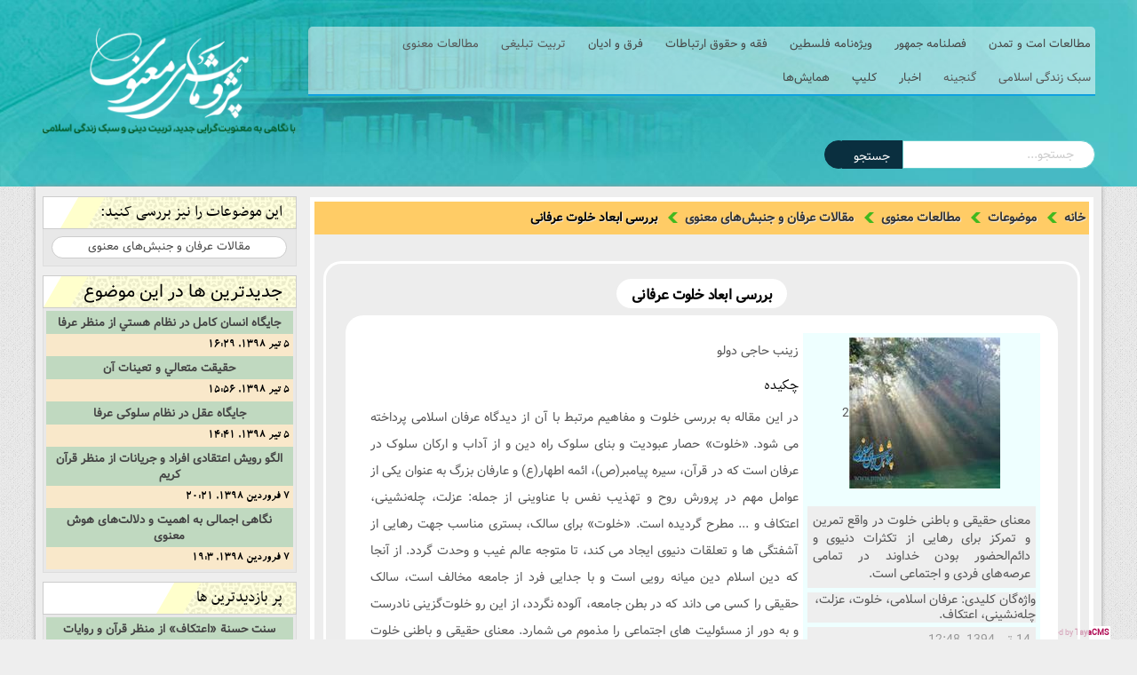

--- FILE ---
content_type: text/html; charset=utf-8
request_url: http://pmbo.ir/%D9%85%D8%B7%D8%A7%D9%84%D8%B9%D8%A7%D8%AA-%D9%85%D8%B9%D9%86%D9%88%DB%8C/%D9%85%D9%82%D8%A7%D9%84%D8%A7%D8%AA-%D8%B9%D8%B1%D9%81%D8%A7%D9%86-%D9%88-%D8%AC%D9%86%D8%A8%D8%B4%E2%80%8C%D9%87%D8%A7%DB%8C-%D9%85%D8%B9%D9%86%D9%88%DB%8C/%D8%A8%D8%B1%D8%B1%D8%B3%DB%8C-%D8%A7%D8%A8%D8%B9%D8%A7%D8%AF-%D8%AE%D9%84%D9%88%D8%AA-%D8%B9%D8%B1%D9%81%D8%A7%D9%86%DB%8C__a-39-45-237.aspx
body_size: 66310
content:


<!DOCTYPE html>
<!--[if lt IE 9]>
<html class="lt-ie9">
<![endif]-->
<html id="htmltag" lang="fa" dir="rtl">
<head id="Head1"><meta content="TayaCMS - Open Source And Customizable Content Management System" name="generator" /><base id="baseTag" href="http://pmbo.ir/"></base><meta charset="utf-8" /><meta name="viewport" content="width=device-width, initial-scale=1" /><meta http-equiv="X-UA-Compatible" content="IE=EmulateIE9" /><link id="lnkFavIcon1" rel="icon" href="http://pmbo.ir/favicon.ico" type="image/x-icon" /><link type="text/css" rel="stylesheet" href="Skins/NewPmbo/RTL/foundation-ie8.css" /><link type="text/css" rel="stylesheet" href="Skins/NewPmbo/RTL/foundation.css" /><link type="text/css" rel="stylesheet" href="Skins/NewPmbo/RTL/general.css" /><link type="text/css" rel="stylesheet" href="Skins/NewPmbo/RTL/menu.css" /><link type="text/css" rel="stylesheet" href="Skins/NewPmbo/RTL/normalize.css" /><link type="text/css" rel="stylesheet" href="Skins/NewPmbo/RTL/sj-slickslider.css" /><link type="text/css" rel="stylesheet" href="Skins/NewPmbo/RTL/StyleSheet.css" /><link type="text/css" rel="stylesheet" href="Skins/NewPmbo/RTL/Template.css" />

    <script src="JavaScript/jquery.min.js"></script>
    <script src="JavaScript/responsiveslides.min.js" type="text/javascript" language="javascript"></script>
    <title>
	بررسی ابعاد خلوت عرفانی | پژوهش های معنوی: پورتال نشریات پژوهشکده تبلیغ و مطالعات اسلامی
</title><link href="/WebResource.axd?d=n2b7c3It5NZZxpHLN5xvPoqof4Y2gi2wVYeX2Fogi6wFztAb7WUZXfuWNjZLcpD6mslejbp_C02qN0DwVRCTyvEH0ddIbeWGBcBNKGBsXeYHPEuaOSS5DpWbKMKuQEfWDg6HtfwgqqHcuYf48rbr1YU8HsA1&amp;t=636118695041614534" type="text/css" rel="stylesheet" /><link href="/WebResource.axd?d=dfL3f3nfZxo2GtJ6GFEtJsy_VxwSQG2mNXhKApcT3nZYscJm08qpSbgZ7mYGX9VZ6fzPE4uigixUCWaE9mfRuHlSkfqw5KSnhk6sJcO22mQ1_m4ZuOy_S4XrNPALh4n-8Sqs7ycM-Hi-hdEnH3UMEhB6fsw1&amp;t=636118695041614534" type="text/css" rel="stylesheet" /><meta name="description" content="
    
        
            زینب حاجی دولو
        چکیده
        
            در این مقاله به بررسی خلوت و مفاهیم مرتبط با آن از دیدگاه عرفان اسلامی پرداخته می ش" /><meta name="keywords" content="معنویت گرایی جدید,سبک زندگی,تربیت تبلیغی,پژوهش های معنوی,پورتال نشریات,پژوهشکده تبلیغ و مطالعات اسلامی" /><link rel="canonical" href="/بررسی-ابعاد-خلوت-عرفانی__a-237.aspx" /><script type="text/javascript">
var _gaq = _gaq || [];
_gaq.push(['_setAccount', 'UA-113280748-5']);
_gaq.push(['_trackPageview']);
(function() {
var ga = document.createElement('script'); ga.type = 'text/javascript'; ga.async = true;
ga.src = ('https:' == document.location.protocol ? 'https://ssl' : 'http://www') + '.google-analytics.com/ga.js';
var s = document.getElementsByTagName('script')[0]; s.parentNode.insertBefore(ga, s);
})();
</script>

</head>
<body>
    <noscript>
        <div id="noscript-warning">مرورگر شما از جاوا اسکریپت پشتیبانی نمی کند. این مسئله ممکن است باعث ایجاد عملکرد غیر صحیحی در سایت گردد.</div>
    </noscript>
    <form name="frmMain" method="post" action="/مطالعات-معنوی/مقالات-عرفان-و-جنبش‌های-معنوی/بررسی-ابعاد-خلوت-عرفانی__a-39-45-237.aspx" id="frmMain">
<div>
<input type="hidden" name="__EVENTTARGET" id="__EVENTTARGET" value="" />
<input type="hidden" name="__EVENTARGUMENT" id="__EVENTARGUMENT" value="" />
<input type="hidden" name="__VIEWSTATE" id="__VIEWSTATE" value="+xu2sKFFnc0TNmJKPd0jt1SiRU7IS5q6eqAGi6hR2NuhxLstZt0s2/DaczXMYpH12VsxDD5F6O752OaxSZWOszhHGcdJMCyEFvPsDFRK2re2wBytRtfdOz7TQM8ufc4gFDWejDKcNSHkitDSaZfrzSiP4epnQhRwWrqx4HF7AKNI9z2JMaQleJ+8IeMPgCppdZZvVPi244btAHSyTQU0ebp+kmz5IJKxfJPgtWxooNJ9/k084froY4NbwPKlbWjraFSuSTrKdfNATC0dAzIVC3uT2LYw3RK9rRp5gq3a3ORs4SXK0ADsUNO44bnBwrh2RKTyQcLfn1swO2bW+wrrta8hfnrQc1eGlHOQZH+P+mG6ucR9OylJcxIOfNZ/e8c/3yOHwjstvMrAC/a9W8k8/lGwq8zE/qU+HaL1Hml5FrhxplTp0ei9vSWqe1QHBPuVSpwMMr5f4UeC0MaI3q27gOufn+to9YioUhsEXgkdet8t/sRhfNKhmVQZJf0eC/sL9YRdCGsHTP8rrlet0Y3CJYOGXNkzosM0b7GyQr4VeGA1i7GGdAzltm0DWeHftYXOoDKX5Ad/sB/viA6DRDTBF+tR/DC+SnOzGNb/Hsn+tFu7mjgxaeUbXrjUds0TpalBA+TUahy8NyCb7D6ODS04Nvk+qT0C/j+Rb97XFBke/WStjKvEZ4mhYHzHkVrGfqbNIlnizzELXpiEiD/4WvZPZrDySfkeV8dVBzIB/zQ4H+i9sXz6SHv4Iwvv0/HNR35YUvfkgIMVegfEjhqvCS28AbW4e5Mk+uo6c0B3hBgA/[base64]/w20zDCaOqF9NDJNFbHTBtDVg4goMeVAKrCaZ4f4B9LJJU5NPQHdGK2JGF2Q7LDAYXfwoFEwzFOG5GElPo70r6pzxeg2J8xO6LbofezW/XX2aKteph3nIvJF8zXQi5zoCzPweDGv60SyHtl5VDM4i5B0iMfbTvYI5dwcSmKv0z6YmWS1vHZdHtkBCgwvx75hpJz84XD3RirTaXWor+Qb3Phu6HUWGGp6LjkfQQOdMdYIdIw+Y41IwYnU8EVPeCryRAIrIDI4bA+XnfZCuv2t1/HYxLVofRnGSi23mxP5yPNlH8loRIusu0Nl1zLnYzOUeLz/NEQrAcBaae2vhdxHQNCVkoVSO+zOyhoFXlWOYYBAnpR1NE1Jfkgr7OXdPivZqMUSJRA6mcQpWM6sB3K1shvryqSFKpA4p1onx+InyI5dSd5EVeTxIfjcoTVfTa8puz2pobrF1q/O2dv29oacl9b8JDO39Op9f5dBhmSfVKy6wF/qG+o6r4HGVwKD60gS2vPmh743+Tx8wfH82d+ubC5neaqr/hCvq1By2jJa4SC/Kfx61jWBVnVq6df/SjVD8eXqxH/LrqUWaOv2zLyS+/2+dH5UY9cFvmKBJyltFJyQVkcolz/aYDCaopJV1g+SZJEY2kK8kwDEskxi6TLqy0IqRx3g4E79mlkAwmXl/AKfr55O8buUhnNSgFuXMcY9NmNRCeDOF4/wMbdOAPmBVwisQjsV+McvkctjT1Ult+2+J1TgJmQT5h3/jofptFdrq2KPkrKt9S9FUnGBW51OFOjJL9ob9lkoVJUwgni1/yh/oK9n7770huCJs91gVHvRSS22/O/P+OMCgNdVrKsf+5pAINxDRnwO3rVWg2wWhdgc2Qvpdl17XZG5iba8S8HSQOhQuuOrzgiB3KjQbEGf56OAwTamuo5ttptXFCGmHhqv1Np4zBjRmEbe8Dp4oNa7aASYYDqSJdcEc435sdMcUuO7q/Lij5Pqx5CmHOHuTAO2irOv6EgwiN4qaJOwn4dwn5jpNEF/q7qIulPG9YRskvOxRCOiKLD9B6kAT8qaSSf+OOCgpgv6RB5b1a76jcWG27RGcoo1ULZ3CHbZj3cghAGGGlQuvYDU/EYnwD/6EQpTl1X6n0PmlUntelOKwVrMDHioxUvL8E2t7ttlt8yM8nkgSgYI4zng1dnELulgSh8UZXer5usq51kdI12JZ3R7X81Ovme+oDt9B0++8AvzZih9ElMaMXcnV0O0cXsqQnVKSDc5EcSRt55pqpA0oUFULOI/1kOFbNiG/3s3gEmb4a7GztodZI+EAD0t6h5WDbuPsm1SPEurMx+MryxDpjcP4+5w/[base64]/k10MpLBLCymJ/BYOzvtWKjYkd1lcKHPRXxnPRGw1lkbcXcQJ3XQkF85GCa/xzEbqGmRSW8vJEoZlHjZNG+MvcD0zmHuIrzyNy2k/a+EutzH9YTMrjVRfSiz5cfMb59VR0yFoLE8okkcLc/9gzPUi4yAzEKvNc3+Uk68BGWUsxgdGxkmZ8bEkNJ242FroDQeq1HtNDlcTnq8zGpDF9fbR/gfOoOC3dFHXrQtzKVZcHCI8RfolILUAK4A6B84gqBrtmTmlmNxYPn3qYO+jU8eLs3NTxfUINwc/x2tBSEYlbFgD4LtRx0WALq6N+a/mbouGeqHsSI8d+uob/CBsGxT+z1VQW6B6LnVaZV0ztO3jV7XPFWzVpqd/ARdB/5q2EGmRl1K3GdRTj6S/EKw++v8rXVHgmXpb3VGJOQHdBMCIZfDBubUTER4qZxXW9UPYWb54Kibjh+DtSFN7gl9TQTxqw+VFA29utMvxtTOfc3EfVaT8LQTIQX4jIpvqndrXKtzF+gbpoxCaNkKCh72pUSLMv8tH+XyunObS1d4bVYpC87/9PBNbOi9DC5VS78IiCj28SPMjcEB7oYEk2l1/OUKisVRDdRLBG2jL3fERdvMVWkgUwhimKBEeArp3kxeVlOmNE55Ncjp743zCCB4zF4BsArutUGexumus1mQ1+KdrjvRp3cjctqREwzoRL5VADHHDTeDTrjgwhZpFSVzco8ofD5bWeiGnn+hHomXlBRO/1sOwZP4Oefx0Eu65Q/Vb1x7SGWbNt3OR35xvb6QXAgbFAIhwYOaC3BGh2XbUt6JfX0p+Fm+jzO7OCAKRJx9Gfwc4w7sjaQq6JG7MqIgceqRduFM6LzYrqfEDSy+RC8VxvnsHL9/M30hT1KnuqqRWSDZGW4rvzWhrl0Qkg5hTmObyM94AaWsfk8urRHUJSpAW8h3ruXPvLnnZ7mr5PtVclOOMixPTfpHtTAi9ubRz+MLAyXPLaj6YXE19r3MbTPT27ex03EA4FdmldA69o6vW9eMZTGrj4nZc9a6VvPDO9KQP1rz68YtpRxwBhpXwv0ubHBq5I5S3DLjuo/45wKKawahsM3qPzEEsL9VShvMARUaUKTyAxyGPPAExB37BEGst05A46iFiteA7MVKOzAhpzNaWmf2CrGh1zWMBo+58EriHDJDiQdvS3kUZbjNOMxJ2KDDXtQ13Mey/WrYq4WAOEpYvr9yjKrRbsN1AfpLrvEqfEyvUNiu23jDREKXoEsaKkuu7XtAWs45SISi3Ur11cYAcpiXUNx3uEBi8eruMTK/uR04crpn9Q66+B1VUSE6hyan2KP343jswsZc+kfrBt19pjRVyaQaq/BwBtgJf0xt5lXWGOcLLqxSH25sFjGdT3oQ/UWvqyR3VqUsKTNG2mhESNdPbWpsUQnTT7DTeZ/nbDBTw36IrytpGf4ln/byvFbH2e66phtuA2jJ73s0cEG5pJtVGktEvifRWcOmmKuIXsUN9SJkDxRlV28Q1E9KjTlY/kXdkS1bQP1+GSAbdg5gnNaopste1OrnS5Cr/NaGydX47zkIvOqMB6EHavgU9Dg8Gf7G20x65ZNSQd0oUF+h7UXWedByu/1m97uZeRi1g9MsNCl78dzDehj53krEPWId3dk5AcSLZlvsiPETen5LbjhivbWPqK67M8Sj0tjnP2/EHSHH6FF99Mpi7o4FJ0iUWlz4paclx4NS+anZU97BG3vQEFqGQFcLMO9C6IjqTIFCamAzUIqd9cX/870vPSoUZKTa8NRKA+U/CwITAKMMVXT1J6nkwp8XbtGo0DyFMSUASVmXcHTjfTR/ggp38gyx04TEt0ab5tVzmyzXcthohoihxbsY8p3ROVHd6EVTryOgVLj6MrU7bQKSQq2yIH4b4Yccf1UMrDp6Z/D3eEfbrA8K2pHb3x33Gn/Q/uHARxzu7u7ESArLC280SUVzmxSeTw8l/6lsDZA5a8+dmNJfZIkHOjQkwygqnIdUcYM0jBmBKPNdhCzf+sbcYtA6Uh5/fHPSQfgfh5KIUCq6ziSFIbdG9B1UPifxoqDXaNr+9YFY8k+gahC1IFZgexTzKWDT4ay/SUSGV3id9b9qyasKJLEwSC2J0Znh5q7vnzF/owFbTSSNcQdP1mm1mWEKKdWgDnK12eOmShG2puF/yyirK+NpiQiX5JGzPCUS/gMrCBodGRKSQBpQezJj3K1qARMcM4Qu6v5SKuTQbAfNtTIongovjlNXXwljfhtwXLUJgoz+AcSQE/[base64]/X+8YTPwPFL7KloDd1LYyDHnW0Rg/Fo1MKxb6PmVOyAqr1Yx9hGCN/TPIC1dI5AkBA6MEb0h+wp5KaC11v1rBYMZgVuJhYZ7oNZoYmU3EAEJ3UAdlmpGsV/zXIWIXWxBlwrrZuvrAyEFRw26XHwCUHze5xLxQeemyItcpyE89cp84iHbrxkGr5sT3IADqv5vM3A9ZIb/MuozBDaUEbXzPwqYwQ/Wd0ErdlGXegvDiVK8dm8J/Sdv/ish8iK3eGmbNvNTtuqF7O6u35wEHIqXg716Ji0/I/mzmKwkPNfMAxEiAO9BbarDueriSoWs1BSqF7eNe7RAfjjlErvL2t5o2TQ/fkutVn8a7RrKy17SoY+U1gUBY1C9LIPViZ5w4aj7KxwNfXp/fCDwiOspI+BFf4Bv1QvjY2NS3YwW89s+OHGfLyhEfz352agpzaUNtP0nyxqN/ko/kvfWyLXUcJIkMtI8lKNrh+VZPrlqO0iT2rzW6kcSsGiJl++SW3bi/mpBM9QO03PsjqWzELyRwdehwypuXN+sNDaxktCR9glKRlrUCBPnsXVrctRvkPAe7chmEXXSrzX9hOdagd68vL4U6QAuVtLxMGB+lqJ/66V1he394DTB2EtD03DwRBV2CLH+3QCXTqpACNDXb1+kN7XcHTBzyU4I9Oc+2eRRhtLoxH/+qr4BGx8HpuiUFJJ82V1BiaHCDdDsRInkfm0W7RkT5Y5Q/ysklq+r9F1ZOcPDPbn/m/fz2BBTxcgYzEoDrWQUYh8RThaWWtDjrn4k5c42Cp5G2Cl3uwRRdORLqgPuDvpOM1e9M/YXflrLSuymwa3i0seIPObCnyC+LqrYAnvWPBKwah+0k8qqAcgFmQp7iQUn8TbTmPuNk/crDDP6snJ7Oaw5woVN5VA+mi9MyGyRYu9ymlB70Y2HKqtxz1UXoi5Og79tXk2TYmb20SxpPlhJCOQKqziUk/wBfNNp+Fz0qQdZdSYs+vnLVThuyM6BUMmIngGgm0trCB4vvayIPm+UAXVDqPCqwL47U3GY9VxYIcTniLD36pSvhQrGX+dE+91qK5eKUXE4B3ClLe/POzaogSYYDJPQdCP5cjiyHdmhOQWzlwNt/kDb7CD/YpimRWD5oCWospdAgyjyTAvigG/fFH+HUU8N1jGDPRJgCy9NSvtLf95U+Z/+aF9QGfe2KJdJt1lZNzjnbI0VD+DXJLA03G9j0+uGe5zq6SQxLsoQEqkemlM9hfSmM+Kv7Sp4+U+vK7YtA/dlthGua+QqDtPAlkCjcUsmbG4vOx/bhiBvhT4/L403jCn4WBSUt1G8vlJuxkcFByiOT76YWBVJgkaiNxmoL/3fRwy4MU/KTOEZXejbqSwYtMgp7BIWUSkqAYtrRjSwfn/NzMY/IQONOFXtNnlUYOqru3fLYPBZh/E95/59Hr1QxXhySOK+XzmjiAvM/gT8V9VThnearNTEumAhAEYrx7zZpF6Tc/0cstVBECz75bR2T00aaaQCQy9tSPz/QTVam87rxa51XgfW+ZryXPCI8ZNth9MlkmNAjyJlnTk3JZjDygfQL9FyjTlCLylLUtyQ/9LI4kHYlkLAipNb7lw6zPaw5rbBG71lDfD5IJOxbZUMlCnxACB73sNAvWZsD5b59Qqk5v3Ph3Oy9iqaugrmPQdmxyaU3e7QWU05DjQLgp7WpNRpTV+/zIexoOrfZzc9fKlBTy14KGNuI3SqEY8w+0Xsuop6EjW93LMJRYmGp0d3toR5gjOPZkLl0HxYkZeuQArdXRU8bECz0T75rH7tEWRGLQU+VhFLU06EUfrbC5UgdAL2pkq89nmpb03HS+ld15mA75l6VNcemHAJWbM5crsr80mPMFl/[base64]/[base64]/TJUdatcCahzg2TurIMFOQU5Z0RKYw4DprKszG2AJlF3rUDzYLm+Li3611jr59G10J0kQyC4cNSk8/CWhL8BCkEfk5BAWKxAfwDFEddVtEFyp6JmigJ0NxuPixHFvYSq2dmooHQoLDkz+ARFrVFAl5dmQWn4kYg0xqOtDJxyd6Q/Ikz07HMpLlRWanzkRLaVMkt4235M04Zp3Upir31mIBxVE7r9V17TC6KatXk6gVSHgbT3vG6sGRKCkMo6qwk1+OETa/cpThW0jkW0YqtkULkoFWFoXuPwbxA2XRGomJFK5E6Cp0ohTwVfiGMc3M1FSqG894kEmiQcZWalHUsgahXKEKoeisxZye9AlAmdGtHsVTtctCZ5yHwYef26jFa3wpM/JbNLYjoOX9k6ySkUx96AO7vD2l6l8ecU/7frKkggdl8GD42LQNoeW7qkhiirnTKslpzyuHZwmW7bvoAC7fBnM5unzbhwm6eqhj9dNvGMsssUS1Mw3veD1g9TAwlOp4+cvczDc8/6ju4GJWiYxd+V9puLcbCxpts5TsXu5xOF4i4WuHVmpVdUDTQ6STpAfOgqa/9qb5jyklNUnoumnm5oDYU/ExNA816DBT5PEvXkoOPUtE3rryJQJyV4jNs6eJzsXzEPxQOiUBkwPOgxLZxdIiMHrglkIkm6imEo4AuexHl/ajJgn/Gx8X6x47e+qsJRTqtepsAT2IY5urHrNWgXsCi3+hjgX7+Z8IAX0p8i/yU1Q695OwqN3QsaZ6i0yTiDpACYJt013Y0NOE7cwnYeyDtV49gspiDqBJEFvheZ2gtJMvh5ep3LAGUFkjAZ4cC+NTCFuasqN72Tmna7DWxySSrc2CZZj6mlPl4doWWgiLnSyghoY/Qj/j0MlDpg8+siZn0F+XDYqewwtgGNtrN7myyTeXxLC/bwUQfCzSBqRyr4lek9FvK2Wbpw1pFgMouRQDgYxjt10jr8PkFXtJsU9hktUErF83c2v5SYlgfGGdM6apCuqDeibib8OLnPaYWPR3RqKSVWn+ppbsljaSvizguEcDb565X6yxaQZTGWRL/d4N/0JeFXew7onyryMzMLRZkyDydOZLM6uQbANIS7vnRNo0pxe8uUgCRwEYK6cQDUe4dEQHU+99kd/T+/yur14o3162fD0MBZp4RSculMtK4yXiSEa4wEtp08NpXYe3UREBZ1WwgTutnshjATGIFyjVB5AJad/Mg5cRnLCMLVHYu6Gh5VeBZ/x3Ek1n9GFbCAj8Q49Az4LQECAn9Hv97qyF6DZAIA6/Wm548GURCTqocdGdUzil5NFmkwP2XD4u8ZDrldTOm91rQr9nHqTLJxzdOBslSm8OxmjZsLbokmTtjYzTXuhWuO7nzPH0Pdz859difcdu3AL3GD3/eYzeZjM84Pl76hTvvZYw0jg0WHEvA36L16DP8wCdF8E5fmN8oYXGwQyiw3ZKGa5hhQ3SalsNmZ1Y4dCpQwga86Bt0Luz/2Gip06j8tbzpd3M3IWP+gpTvuCW9DvZPzK6ZUPMGihBoXNMUTOFsfdQvknWGqUMJQVt6RNCsLPrlMt6B1wLHMOnweCmdyoSpDSqyvH4mQNi80AhFwY6qhL6Ki0lisrogOfm+h9Lxql3/VL11nJRJEpvjKAbWwHNUwyt+AUeTDdN5DXuZPBk6S+Qib1JlM2lvzHeUcymWmz0mYjKhUBqfNoiQFFbk2uMl7EJ+9j9robcLhjH4t0p/ur7kCgn08bR7u66HegsV/oMG0N4Xhb5TZrrAZbGRJZMFY/[base64]/rGNTgcJFEBEqOfW6a3KOYSHbEIg4zFOrMFKQr086ZavVTklasFuwE5R/jHvkk6Ko1qkSUF8cBMKKnNztxlxCLOl/q85xYkx5VDTrv1a3BQppXX7kM23BUCxVtC8DDyq09+F514U/ig5U36SD2XWO+7Kkw6XyRHjTwrz9vUbMS2VIBUrZpL7g+KmZQYfaFmKZHauzRO6dkgQvDw87sR05EeJoamGKXyK9Y2e4eYfKYNLWUQuTcOqADmzRSEVAurEQ/SIDxpWVD1jn1NoYicHXr3+IVynAN6dtCrmN/h4tlLq9XIl7WVCZO7y5JZ/V/[base64]/bpTTZBZFe6nQwC5xrvS6Jzz+lG/[base64]/JrVwHwTRJWq+c6qiO+IDBIpblbVhYD7NHjCY0CRvbWCI/Uhc3sV+42UQ5edHa7qFND3nJALgk8g6haHP02BZb1YNLLwYvaMUVfMPc9uRTz2Z6xauVwqZjq8GGneomU+qU2xemXh2TZLfn1fdVuXewkckzr1RuydO0myARqln/Ywg3txp4Q+m+RG+d1YWt0MDCH1Vp0U1NbE4gbN7/TaULrK15zvhYvWxeUACSzxIlxP01y7E6XZnHeJ9pB4BYCeHh1HfhPj14k+99JPTudlPYQkBAe0dzXfOj1yy/c1dmrmZelUUts9XWwx7C2YQhMztQcyBS9a+iKrbKeovSxEFUscgcmBekYy1CMOatOoF1PxysqvHute1eLupd+IO491Xo0PobXWAlMideh0ZvAoyyalgz9IUKDF1Zpk1lte8cpROjZZTgQsnwS4JDA9YI4IY2qNPlwmAlVxIrkb6J+iwROYteHa+RNcIZ9gKy/1tyYfIq5Kp64SRywcejHSQwo6fHiO8X1UqhvthxMCKSDyZDb9Ec9u/9d/Bi0OzcAKX8qisZyEVd1AhgGMss9cEqfKEPw3j3Xt+ySm61M3UNIZQqrtDW7cZI4opwXhkEHmj3YZ25RKfqzhxBg1P0gxWAJr1ALCEjzQDwLubGU9SDoOQo2XVTdszK7vFl/TnPUZ2Z1c9IyzEi6MhffVJ/5hkpkRprORglD9hEdR8UU+NcgfRvR3ZNcy6D1oXDQ/2qpjGm/bjaYGYlaNhHf1+upjzHsklzpp6/dnwUtLbQQf9zARGbg6xfAXEP9nFd4wsAUXlrJ4BZVd9bUtu86CnT9VsWp+NckljIW0GwRHBRKqKnXqGZnVqPJFO/CMrY/Bmz61PnWEMUb0A0o+JOftW3wEDyyH6ZrA4+V1km0YtYaoLwTeK5c7opp6Gw8NtmioVcWnuafvlMOZmxpkWogEB3n5yVqWSBT/kmFu9K2QPosqytUr9TfoV8p8xp2y56suBR9+ghURVaeEm+ADCF5+1OFlaLyNsxER9mKZAOluSXsxBpBgv1ObM7TYLS3lX8DsbeDdG6W66+kEBV4LIbJomltVCngruSarleqUXd65PsUVW4BeDnVi7te8P2ya/+AfC1oQVw50G697RDhzaVhbQ4PuWWu2y8x1Dq3EsB6oBzPy+DUXYV4rsoZhr+dOzqU9HfCF+ivdfiz1srFEFD5Rs2U+RIk9JelSRf0uieGqW5f9COLEVlPXdwaAauLfDtHrv6B4/jnoJ73LxIbMZ85+WZYy6eeLwMTias9A84jAiOqwafu9c33kik+xoJFY8gHd1bQ97LEBrqjz4vIKY5+Su/JSGIf6ZHVcXTwMKPDqWxTek++KLkXN9KslTH9ztIkSPFg9NLC1TT1vBHXfXesZN3acUB0wX9qRxsGsh+pmUip2eo/fIkj9W+Ck7AEU8xPhU9qw/wtLkm8EIvNrtxz5jQFWfqJinPV0ZRYl9sBueTiZ9Jz5uVGo6py2/z5ySVx25Moodka8DgLXmdiS/cCDidYGfQOyOUflSdWWHB5kY9fYqxfkqkmtx7lAUkxFHGebcQxkBwY5fdqGGJpcu2Fhtt5/XtHUXMO9Wp8T2u8vSItod17cVuEhIG81gt3FllZskjQrqXTvu7JQwXtTQKjQ8FXDqDCTtG64zP6DpkEs8nVPxTwhfArcOIPUFb/AK5BJCmem+adJiWvtsWQQXaDRIfoybmwDXBfvJS/nMronBb+KOGeZkz8B3z2F+hQLDrAozrgA1eymEypjEAcEmN2aXydQggIA3soU2mOwGbVpCnywPUY4/jeoJ8rih7fy0CZHdz3MXXy2h3TlS5+iJXj+1qpxzlJ3KePelUXXUuzy5fhZT/N5TSPkkvZa3gp5bcR4NodoCbdpyIefUYnwDGZM0VrEH44Bl7eGTwErsEuXwl3Ne+ZxVW0Aqia0zlq5h6q0rVdCjl6B8bylsabxTDJJ1QmC1XtU3F9WmmPCGHRDWp/dfqUiAjxgoQzSdiMgo9D19Vweejez029RQ7W5YjMsiTOT8BNGRt/nSSpZp2gn6zOGYaJynnnAyoyZLwPJWqMXxi7I5f27pTO36Ry58xWsaw4WI/tbAcCcqbKbE7rS4nv9QJkOS0SkDMhtvcL/dzDNVvFcErrUnqu9qRJ9gmKPpzxykWRByEKKZBUlbH6y/[base64]/Yof1ryPt2oknooSlqPQO7VpJom05gCte9460l768/UNTrxlxDF+TVEqJ0VtmjiP5I8fSaskTrnpgOFY/UJoW7zeqxgvrfxM6vox0DA2srCoTkf36UAvCuCkrLipIZpMuqMw+ETLpxH/YEore2GDsxieW1koKmUkBuii3YzVlsjpaAJBQ/h3GscIxUzEgwWSEwVBMuGxWcjrqo2h3n+eMWSQdj4b1KxH7/9fWrSNgHDAgzjLpn96E4ICvxyzcBcQTLfAzpIQmNlstofdzgCWGBnIZ10eIh2vQ07zRWdmyU0fEjvoHQXk6cZG3M5683AAe3i8tgWKgOTbHxM14xlypGRmor/QdZszVmxoiWYYmShfgutWnI5E+Ts0oaONbLKDm9nM87tWDz/L2mxNj7ijpUxNuhsJsGWe3FqkgA753WvOrwL81GWc+wAtGzyAq9uCH0RwcXd09LMlThgdyOY8xoG5PgDQQJ2GwqGngaAFzdzxV8ZTe/4DfG7s7Y740RclTrxWX4FXVv19k8Z9D0vTiwZTzr8jron8N/F6i0fFrk5wv0lKxMlzryqUnPa4vzk2xiKVSYzvJlwuKBExdJzTfqTxt0jqmirrtHZwJnupMtSNQQkJWdObq7h/AeCYiGtNQjjJj9RKmsVRJ7kumqLgkVAbxybhsRztj3MW+GJdDp2Vxg9Wgc9JCs6VUmSGqmGbOoToSlhTdgp3w3+SQRGrWERIwa3ESGIW6T2SynjNmv6dTijgHBNpO10k/LmcaQxbor/ZFlcQS+3K1vh0lYLTbPKNLHzjwiJj2wLTRdjEhB7W9xqYu0tY4uir0Ivau9Y3zIU67BsTyZCwaH6fZNh1CSGRjLN3TnDBcu1pD55kaPMu5iylvgqKneTKNIC0Dy/W7txId1SrK5xRbjFHDY0fYbf5sCxg4gJt7nRhURt0MaAYpPjxzDl3yx55W4FwhqYTW4eIH9Z3Y+XPYKjGYGF1bBXk/B3iG8TZ57SznU1dSD2KpaA79qRO912WSQAn2dXBzcqhXfqyKrX/ipcHcKZxN+Nn/krLGZVD2qKz1pn67YLElpjvo7dQV7aSfIR9d5RkPMMU6qUbkB60cUY8PJ0CN157CDMHcswwjR4SELX3HM8GEE+a9DdO1BlSitwgwIo130qmad5fOe9i4J6fI2ceIYV7zreS4xU8zgphP/GloCKw7GKoV9OtSxqdXBi7pYQpWyLuKUkDg+so8hu6cWK9mW7teMPDwKBNWsYfOh7v5/8G0QFuEU449N5zqrvYv9c9+gVVLdA09wMYVTDJSyKYy6Snm8AlbVC8HrzH+pL5LJYSHJfEb1yTdBB9FvF+PhqIZmNI0DkXZaTrsmKbz5il9bNucKs7evhRjlDBO2RKq/l7G0uhZ6uZtafg2YtRn0EnNWdxPkI9Xn654wOgfZr8eh7AMlFrxmOoJw8P1t1uQvklyCBZs556rxU/cqW9tEP2GRnuUk9Snl72UEkeYIFYL1hYKu/cKzZyFA==" />
</div>

<script type="text/javascript">
//<![CDATA[
var theForm = document.forms['frmMain'];
if (!theForm) {
    theForm = document.frmMain;
}
function __doPostBack(eventTarget, eventArgument) {
    if (!theForm.onsubmit || (theForm.onsubmit() != false)) {
        theForm.__EVENTTARGET.value = eventTarget;
        theForm.__EVENTARGUMENT.value = eventArgument;
        theForm.submit();
    }
}
//]]>
</script>


<script src="/WebResource.axd?d=8vHmjK5ljLGjTgXLYorocfuk8DLnfNleYq7YK1_EIIxR94xbFeb7GZKtSQhGvrSN14PzeIQiO6N8Yr2jVFp11Tb44zQ1&amp;t=638901662248157332" type="text/javascript"></script>


<script src="/JavaScript/TayaCMSInterface.js" type="text/javascript"></script>
<script src="/ScriptResource.axd?d=ufa91Ou2rfhid5OzlXI8OvkOI34z47pxTz43dbMuGsp3-SaHnlX5Vf_82u3eQ66Nd2eY8HrDLs3948-Xdu3H-tGFnQ5Gfn6oIXVbx-aAoTsR-dAzMpwDnjm_BFOYZ1zWVaoK_cxzGMg_gVtKVSdFLL5rTFM1&amp;t=5c0e0825" type="text/javascript"></script>
<script src="/ScriptResource.axd?d=49uFZl7_9tEEubM3tTYYEA3bS3Zr5WAfhIPmBXNLBugJOxkXzXmKjHyFE2tsk-ASYDFB42thCIyzHvYdgFiSS_y7mVjzSNHWzkQ1XVcWrOqJHDYf7SbEzyRjFVeyPaC-3HuCVMRotdGJQkJ8zRRTJn7O3mqS4HqmbNJYOOXB_UgmTP-R0&amp;t=5c0e0825" type="text/javascript"></script>
<script src="JavaScript/K2Slider/jcarousel.js" type="text/javascript"></script>
<script src="/ScriptResource.axd?d=4zv8exg9kj6TTeS7LQs-4Pgfx403nssNik37GSSwRxozui-1bB94vsuHLzUyHV1x-efzxOe56NSIHv62k8htyN2O_Bve3yARXotThRkcoTQyXISyMhcJUP2A1CAvYgyPTACqbA2&amp;t=ffffffffcfeeeb28" type="text/javascript"></script>
<script src="/ScriptResource.axd?d=IvssenIm9yOh0z1VKVMXjWayNNpldRbI6NC3VUJQIw5mCiADedoFM9atN5740u00oKOtKG9fGilRUIdWo_jQ_MTdv6cPGHEezU7M9fOVriLsNKNB0&amp;t=ffffffffcfeeeb28" type="text/javascript"></script>
<script src="/ScriptResource.axd?d=43LFPHS1K5tXCxF9WZS4Kj7OVAVBmEDL2ZZyV6-D_6p-obuJ13PyqGk7oxUP2STpJOk1khY5M1gkeUe9_y2qpBisbVVHeBZpDdqW0W4qHUVKuBwf0&amp;t=ffffffffcfeeeb28" type="text/javascript"></script>
<script src="/ScriptResource.axd?d=kutcG5WGfBKz_46dL71nFonDbV1TLJ2v23W9pLidHPsfQfwvrXXYI_SdzOJmFtYi4H7jxFlYzm77VDe0KeLVJoTB2eIr_NIhjuvosuND54HoLu850&amp;t=ffffffffcfeeeb28" type="text/javascript"></script>
<script src="/ScriptResource.axd?d=JyNlk5jXtjLFQIXxU37c-9zCnDmPfqseLsx1p1LZA6avvF3dL1rGSTeUz-hhCv27L1zgfqJTVqe1QZvQmSDlzzrrbyjchm1GRJkQKZPypdHfKatl0&amp;t=ffffffffcfeeeb28" type="text/javascript"></script>
<script src="/ScriptResource.axd?d=1-sfT0mzrZFVNmtSseV_7fTQDfWioKiBOERbuIZjz0XaTGchVQ-89DZ9VdmR7qMDv11WTgdHW24VGUH4AlPExsycuAcu9xJGf5zB_vKBKgm9aVLX0&amp;t=ffffffffcfeeeb28" type="text/javascript"></script>
<script src="/ScriptResource.axd?d=jz6k9Q9PCsegRPc1EhJ7dczRJF1Uweanfvv91m4NrgNPr8kvsm0DyTZllmzUBNTZxdWBdstQMSfBiTuxRYiajBB3kbuQBCDzt_XVkWqFMzDQTgDR4jv4t-21_FRIDWiluFz5SA2&amp;t=ffffffffcfeeeb28" type="text/javascript"></script>
<script src="/ScriptResource.axd?d=PNMDZE5PNWQmdZE502autAqzhWVkuzOGt8mK15XuQ32jJVNJ-7FOKwJ_bf-Z2IH4r9tepzWx7ANJPJpbk5WPVsxjeZqlfNMl0HlGAobJxSJ2fpEA0&amp;t=ffffffffcfeeeb28" type="text/javascript"></script>
<script src="/ScriptResource.axd?d=f49FXhWO8kBJtzpAyk4PP095UJIdMfy5vjeqg6JOfyTJ6q-LkIgjSiKRI6yKK5oBMPTw5vKMCSx_UuyzzlSUeaLhz01RA9f4PQ5iC0RyJPJgWgtm0&amp;t=ffffffffcfeeeb28" type="text/javascript"></script>
<script src="/ScriptResource.axd?d=GAblGWtOW5vSHxUR6pT4u0_rCCqz5uFp4_opdpMQIZi5qIhcbR3CT_8Wbdtddo5VXEN9YszZHwyLPVamqB5jIpmU-5Q6g4CzWIFCrBJcNlnYV3TRz2eP_eT-Q4jiaBc6QLUxtg2&amp;t=ffffffffcfeeeb28" type="text/javascript"></script>
<script src="/ScriptResource.axd?d=KxMXXQtiQjSZ5LTCwwzYGjg0CTzXYanoVPBgqUMG_kpH0Jxm9xycmOAtiQByLMlik1VQZ1oFkT9NDuBfrRBcDRbbtvvaLk5urpxJIX0v09kZdTfZ0&amp;t=ffffffffcfeeeb28" type="text/javascript"></script>
<script src="/ScriptResource.axd?d=Yqz5mavyflm-DfosJnDKRr4nVAbA9hkunrMyDKEhhgWc6pWx88EMD4xR1qSvGXKVC93t3WU2mQ12tZf9PgO3VbEIU-jVKrxHw3f_h5yuhkaLyaf20&amp;t=ffffffffcfeeeb28" type="text/javascript"></script>
<script src="/ScriptResource.axd?d=cUhda8_gTdbNIM5mdTmO45cQHByMCjS8hwHRI7PKUNZwmh_ldG1S_RcxIZnKuCLARQN0AWSh2WGUTLLNc-_laJUfAyZej4JMeAsqvfKDviKJpQo80&amp;t=ffffffffcfeeeb28" type="text/javascript"></script>
        <script type="text/javascript">
//<![CDATA[
Sys.WebForms.PageRequestManager._initialize('ctl00$scrManager', 'frmMain', ['tctl00$NewestItems2$updMain','NewestItems2_updMain','tctl00$TopListProducts1$updMain','TopListProducts1_updMain','tctl00$cntMain$ctl00$UC_PopUpLargeView$updPopup','cntMain_ctl00_UC_PopUpLargeView_updPopup','tctl00$cntMain$ctl00$updImages','cntMain_ctl00_updImages','tctl00$cntMain$ctl00$UC_ImageView$updPopup','cntMain_ctl00_UC_ImageView_updPopup','tctl00$cntMain$ctl00$updVideo','cntMain_ctl00_updVideo','tctl00$cntMain$ctl00$UC_PopUpMedia$updPopup','cntMain_ctl00_UC_PopUpMedia_updPopup','tctl00$cntMain$ctl00$updImageAlbume','cntMain_ctl00_updImageAlbume','tctl00$cntMain$ctl00$updAudio','cntMain_ctl00_updAudio','tctl00$cntMain$ctl00$updMedia','cntMain_ctl00_updMedia','tctl00$cntMain$ctl00$updProduct','cntMain_ctl00_updProduct','tctl00$NewestItems2$rptTabular$ctl00$UC_ProductTabular$UC_ImageView$updPopup','NewestItems2_rptTabular_UC_ProductTabular_0_UC_ImageView_0_updPopup_0','tctl00$NewestItems2$rptTabular$ctl02$UC_ProductTabular$UC_ImageView$updPopup','NewestItems2_rptTabular_UC_ProductTabular_1_UC_ImageView_1_updPopup_1','tctl00$NewestItems2$rptTabular$ctl04$UC_ProductTabular$UC_ImageView$updPopup','NewestItems2_rptTabular_UC_ProductTabular_2_UC_ImageView_2_updPopup_2','tctl00$NewestItems2$rptTabular$ctl06$UC_ProductTabular$UC_ImageView$updPopup','NewestItems2_rptTabular_UC_ProductTabular_3_UC_ImageView_3_updPopup_3','tctl00$NewestItems2$rptTabular$ctl08$UC_ProductTabular$UC_ImageView$updPopup','NewestItems2_rptTabular_UC_ProductTabular_4_UC_ImageView_4_updPopup_4','tctl00$TopListProducts1$rptTabular$ctl00$UC_ProductTabular$UC_ImageView$updPopup','TopListProducts1_rptTabular_UC_ProductTabular_0_UC_ImageView_0_updPopup_0','tctl00$TopListProducts1$rptTabular$ctl02$UC_ProductTabular$UC_ImageView$updPopup','TopListProducts1_rptTabular_UC_ProductTabular_1_UC_ImageView_1_updPopup_1','tctl00$TopListProducts1$rptTabular$ctl04$UC_ProductTabular$UC_ImageView$updPopup','TopListProducts1_rptTabular_UC_ProductTabular_2_UC_ImageView_2_updPopup_2','tctl00$TopListProducts1$rptTabular$ctl06$UC_ProductTabular$UC_ImageView$updPopup','TopListProducts1_rptTabular_UC_ProductTabular_3_UC_ImageView_3_updPopup_3','tctl00$TopListProducts1$rptTabular$ctl08$UC_ProductTabular$UC_ImageView$updPopup','TopListProducts1_rptTabular_UC_ProductTabular_4_UC_ImageView_4_updPopup_4'], ['ctl00$scrManager','scrManager'], [], 90, 'ctl00');
//]]>
</script>
<input type="hidden" name="ctl00$scrManager" id="scrManager" />
<script type="text/javascript">
//<![CDATA[
Sys.Application.setServerId("scrManager", "ctl00$scrManager");
Sys.Application._enableHistoryInScriptManager();
//]]>
</script>

        <header>
        <div id="head-top" class="row">
            <div class="columns large-9 medium-9 small-12">
                <div class="row">
                    <div class="columns large-12 medium-12 small-12">
                        <div class="top-bar-menu">
                            <ul>
								<li><a href="/Category.aspx?CategoryID=125"><span>مطالعات امت و تمدن</span></a></li>
								<li><a href="/Category.aspx?CategoryID=117"><span> فصلنامه جمهور</span></a></li>
								<li><a href="/Category.aspx?CategoryID=124"><span>ویژه‌نامه فلسطین</span></a></li>
								<li><a href="/Category.aspx?CategoryID=111"><span>فقه و حقوق ارتباطات</span></a></li>
								<li><a href="/Category.aspx?CategoryID=116"><span> فرق و ادیان</span></a></li>
								
                                <li>تربیت تبلیغی
                                <ul>
                                    <li><a href="/مطالعات-معنوی/آرشیو-فصلنامه-تربیت-تبلیغی__c-a-0-0-39-18.aspx"><span>آرشیو فصلنامه تربیت تبلیغی</span></a></li>
                                    <li><a href="/تربیت-تبلیغی/مقالات-تربیت-دینی__c-a-0-0-59-44.aspx"><span>مقالات تربیت دینی</span></a></li>
                                </ul>
                                </li>
                                <li>مطالعات معنوی
                                <ul>
                                    <li><a href="/تربیت-تبلیغی/آرشیو-دوفصلنامه-مطالعات-معنوی__c-a-0-0-59-17.aspx"><span>آرشیو دوفصلنامه مطالعات معنوی</span></a></li>
                                    <li><a href="/مطالعات-معنوی/مقالات-عرفان-و-جنبش&zwnj;های-معنوی__c-a-0-0-39-45.aspx"><span>مقالات عرفان و جنبش&zwnj;های معنوی</span></a></li>
                                </ul>
                                </li>
                                <li>سبک زندگی اسلامی
                                <ul>
                                    <li><a href="/سبک-زندگی-اسلامی/آرشیو-فصلنامه-سبک-زندگی__c-a-0-0-38-48.aspx"><span>آرشیو فصلنامه سبک زندگی</span></a></li>
                                    <li><a href="/سبک-زندگی-اسلامی/مقالات-سبک-زندگی__c-a-0-0-38-43.aspx"><span>مقالات سبک زندگی</span></a></li>
                                </ul>
                                </li>
                                <li>گنجینه
                                <ul>
                                    <li><a href="/گنجینه/گنجینه-تربیت__c-a-0-0-79-80.aspx"><span>گنجینه تربیت</span></a>
                                        <ul>
                                            <li><a href="/گنجینه/گنجینه-تربیت/معرفی-کتاب-های-تربیتی__c-a-0-0-79-80-62.aspx"><span>معرفی کتاب های تربیتی</span></a></li>
                                            <li><a href="/گنجینه/گنجینه-تربیت/پرسش-و-پاسخ-تربیت-دینی__c-a-0-0-79-80-41.aspx"><span>پرسش و پاسخ تربیت دینی</span></a></li>
                                            <li><a href="/گنجینه/گنجینه-تربیت/مطالب-خواندنی__c-a-0-0-79-80-88.aspx"><span>مطالب خواندنی</span></a></li>
                                            <li><a href="/گنجینه/گنجینه-تربیت/حکایت&zwnj;های-اخلاقی-تربیتی__c-a-0-0-79-80-76.aspx"><span>حکایت&zwnj;های اخلاقی-تربیتی</span></a></li>
                                            <li><a href="/گنجینه/گنجینه-تربیت/مقالات-مرتبط-تربیتی__c-a-0-0-79-80-87.aspx"><span>مقالات مرتبط تربیتی</span></a></li>
                                            <li><a href="/گنجینه/گنجینه-تربیت/کودک-و-تربیت__c-a-0-0-79-80-83.aspx"><span>کودک و تربیت</span></a></li>
                                            <li><a href="/گنجینه/گنجینه-تربیت/کودک-و-مشاوره__c-a-0-0-79-80-84.aspx"><span>کودک و مشاوره</span></a></li>
                                        </ul>
                                    </li>
                                    <li><a href="/گنجینه/گنجینه-سبک-زندگی__c-a-0-0-79-81.aspx"><span>گنجینه سبک زندگی</span></a>
                                        <ul>
                                            <li><a href="/گنجینه/گنجینه-سبک-زندگی/مقالات-مرتبط-با-سبک-زندگی-اسلامی__c-a-0-0-79-81-93.aspx"><span>مقالات مرتبط با سبک زندگی اسلامی</span></a></li>
                                            <li><a href="/گنجینه/گنجینه-سبک-زندگی/اطلاع-نگاشت__c-a-0-0-79-81-94.aspx"><span>اطلاع نگاشت</span></a></li>
                                            <li><a href="/گنجینه/گنجینه-سبک-زندگی/پرسش-و-پاسخ-سبک-زندگی__c-a-0-0-79-81-40.aspx"><span>پرسش و پاسخ سبک زندگی</span></a></li>
                                            <li><a href="/گنجینه/گنجینه-سبک-زندگی/معرفی-کتاب-سبک-زندگی__c-a-0-0-79-81-61.aspx"><span>معرفی کتاب سبک زندگی</span></a></li>
                                        </ul>
                                    </li>
                                    <li><a href="/گنجینه/گنجینه-عرفان-و-معنویت__c-a-0-0-79-82.aspx"><span>گنجینه عرفان و معنویت</span></a>
                                        <ul>
                                            <li><a href="/گنجینه/گنجینه-عرفان-و-معنویت/معرفی-کتاب-جنبش-های-نوپدید__c-a-0-0-79-82-60.aspx"><span>معرفی کتاب جنبش های نوپدید</span></a></li>
                                            <li><a href="/گنجینه/گنجینه-عرفان-و-معنویت/توصیه-های-معنوی__c-a-0-0-79-82-36.aspx"><span>توصیه های معنوی</span></a></li>
                                            <li><a href="/گنجینه/گنجینه-عرفان-و-معنویت/پرسش-و-پاسخ-معنویت&zwnj;های-نوپدید__c-a-0-0-79-82-42.aspx"><span>پرسش و پاسخ معنویت&zwnj;های نوپدید</span></a></li>
                                            <li><a href="/گنجینه/گنجینه-عرفان-و-معنویت/مقالات-مرتبط-عرفان-و-معنویت__c-a-0-0-79-82-92.aspx"><span>مقالات مرتبط عرفان و معنویت</span></a></li>
                                            <li><a href="/گنجینه/گنجینه-عرفان-و-معنویت/حکایات-عرفانی__c-a-0-0-79-82-90.aspx"><span>حکایات عرفانی</span></a></li>
                                            <li><a href="/گنجینه/گنجینه-عرفان-و-معنویت/آیات-و-روایات-مرتبط__c-a-0-0-79-82-89.aspx"><span>آیات و روایات مرتبط</span></a></li>
                                        </ul>
                                    </li>

                                </ul>
                                </li>
                                <li><a href="/اخبار__c-a-0-0-37.aspx"><span>اخبار</span></a></li>
                                <li><a href="/کلیپ__c-a-0-0-54.aspx"><span>کلیپ</span></a></li>
                                <li><a href="/نشست&zwnj;ها-و-همایش&zwnj;ها__c-a-0-0-53.aspx"><span>همایش‌ها</span></a></li>

                            </ul>
                        </div>
                    </div>
                </div>
                <div class="row">
                    <div class="columns large-4 medium-4 small-12">
                        
<div id="section_searchbox">
    <div id="searchboxes" class="row collapse">
        <div id="UC_SearchBox_pnlSearchBox">
	
            <span class="small-9 columns">
                <input type="text" size="40" class="textbox" id="searchbox" onkeyup="javascript:presssearchkey(event);" placeholder="جستجو..." /></span>
            <span class="small-3 columns"><a id="searchbutton"
                class="button prefix" onclick="javascript:submitsearchbox()">
                جستجو</a></span>
            <div class="spacer">
            </div>
            <script type="text/javascript">
                //$("#searchbox").keypress(function () {
                //        if (typeof e == 'undefined' && window.event) { e = window.event; }
                //        if (e.keyCode == 13) {
                //            document.getElementById('searchbutton').click();
                //        }
                //});
                function submitsearchbox() {
                    var WebsiteUrl = document.getElementById('baseTag').href;
                    var SearchText = document.getElementById('searchbox').value.replace(/ /gi, "+");
                    var strUrl = WebsiteUrl + 'Search.aspx?strSearchText=' + SearchText;
                    window.location.href = strUrl;
                    return false;
                }
                function presssearchkey(e) {
                    if (typeof e == 'undefined' && window.event) { e = window.event; }
                    if (e.keyCode == 13) {
                        document.getElementById('searchbutton').click();
                    }
                }
            </script>
        
</div>
    </div>
</div>

                    </div>
                    <div class="columns large-8 medium-8 small-12">
                        &nbsp;
                    </div>
                </div>
            </div>
            <div class="columns large-3 medium-3 small-12">
                <a title="‍‍‍‍پژوهش های معنوی: معنویت گرایی جدید,سبک زندگی و تربیت تبلیغی" href="/Default.aspx">
                    <img src="/Skins/NewPmbo/Images/logo.png" /></a>
            </div>
        </div>
        <script type="text/javascript">
var _gaq = _gaq || [];
_gaq.push(['_setAccount', 'UA-113280748-5']);
_gaq.push(['_trackPageview']);
(function() {
var ga = document.createElement('script'); ga.type = 'text/javascript'; ga.async = true;
ga.src = ('https:' == document.location.protocol ? 'https://ssl' : 'http://www') + '.google-analytics.com/ga.js';
var s = document.getElementsByTagName('script')[0]; s.parentNode.insertBefore(ga, s);
})();
</script>

</header>
        <div id="inner-page">

            <div class="row main-container">
                <div class="columns large-9 small-12">
                    
    
            
        

<script type="text/javascript" lang="javascript">
    //<![CDATA[

    //Show the large image popup - but not on small screens
    function ShowLargeViewPopup() {
        if ($(window).width() > 930) {
            $('#cntMain_ctl00_UC_PopUpLargeView_pnlMessage').css("display", "block");
        }
    }

    //Function to set URL for iframe of media popup, size it, and show it
    function ShowMediaPopup(ML_ID, MT_Extension, intParentID, strParentType, intWidth, intHeight) {
        //Set some variables we use later
        var objFrame = $find('cntMain_ctl00_UC_PopUpMedia_popMessage');

        var objMediaIframeBaseUrl = document.getElementById('media_iframe_base_url').value;
        var objPopupWindow = document.getElementById('cntMain_ctl00_UC_PopUpMedia_pnlMessage');
        var objMediaIframe = document.getElementById('media_iframe');
        //Set media ID
        objMediaIframe.src = objMediaIframeBaseUrl + "?ML_ID=" + ML_ID;
        //Set parent ID
        objMediaIframe.src = objMediaIframe.src + "&intParentID=" + intParentID;
        //Set parent type
        objMediaIframe.src = objMediaIframe.src + "&strParentType=" + strParentType;
        //Set file type
        objMediaIframe.src = objMediaIframe.src + "&MT_Extension=" + MT_Extension;
        //Size popup dynamically based on file type
        objPopupWindow.style.width = (intWidth * 1 + 20) + "px";
        objPopupWindow.style.height = (intHeight * 1 + 15) + "px";
        //Show the popup
        objFrame.show();
    }

    //]]>
</script>
<div id="cntMain_ctl00_pnlproduct" class="product ">
	
    <div id="cntMain_ctl00_UC_PopUpLargeView_updPopup" style="left: 275.5px;top: 203.5px;">
		
        <div id="cntMain_ctl00_UC_PopUpLargeView_pnlMessage" class="popup" style="height:555px;width:480px;display: none">
			
            <h2>
                 - بررسی ابعاد خلوت عرفانی</h2>
            <a id="cntMain_ctl00_UC_PopUpLargeView_lnkBtn" href="javascript:__doPostBack(&#39;ctl00$cntMain$ctl00$UC_PopUpLargeView$lnkBtn&#39;,&#39;&#39;)"></a>
            <a id="cntMain_ctl00_UC_PopUpLargeView_btnExtenderCancel" class="closebutton" href="javascript:__doPostBack(&#39;ctl00$cntMain$ctl00$UC_PopUpLargeView$btnExtenderCancel&#39;,&#39;&#39;)"></a>
            
                    <iframe frameBorder="0"
 src="http://pmbo.ir/LargeImage.aspx
?P_ID=237"
 width="100%"
 height="100%"
 class="iframe"
></iframe>

                
            <input type="submit" name="ctl00$cntMain$ctl00$UC_PopUpLargeView$btnExtenderOk" value="" id="cntMain_ctl00_UC_PopUpLargeView_btnExtenderOk" class="invisible" />
        
		</div>
        

    
	</div>


    
    <div class="breadcrumbtrail">
        <span id="cntMain_ctl00_UC_BreadCrumbTrail_smpTrail"><a href="#cntMain_ctl00_UC_BreadCrumbTrail_smpTrail_SkipLink"><img alt="Skip Navigation Links" src="/WebResource.axd?d=tZAKLxAZ1Uu427Bnr7dS99RmzAC6gEDbyBjRpu7O7Z8McqMzvRAK1ULW7XZsw2tr40HU8hkbWbgI4UnobA6TPY9U63E1&amp;t=638901662248157332" width="0" height="0" style="border-width:0px;" /></a><span><a href="/Default.aspx">خانه</a></span><span> </span><span><a title="موضوعات" href="/Category.aspx?L=1">موضوعات</a></span><span> </span><span><a href="/%d9%85%d8%b7%d8%a7%d9%84%d8%b9%d8%a7%d8%aa-%d9%85%d8%b9%d9%86%d9%88%db%8c__c-a-0-0-39.aspx">مطالعات معنوی</a></span><span> </span><span><a href="/%d9%85%d8%b7%d8%a7%d9%84%d8%b9%d8%a7%d8%aa-%d9%85%d8%b9%d9%86%d9%88%db%8c/%d9%85%d9%82%d8%a7%d9%84%d8%a7%d8%aa-%d8%b9%d8%b1%d9%81%d8%a7%d9%86-%d9%88-%d8%ac%d9%86%d8%a8%d8%b4%e2%80%8c%d9%87%d8%a7%db%8c-%d9%85%d8%b9%d9%86%d9%88%db%8c__c-a-0-0-39-45.aspx">مقالات عرفان و جنبش‌های معنوی</a></span><span> </span><span>بررسی ابعاد خلوت عرفانی</span><a id="cntMain_ctl00_UC_BreadCrumbTrail_smpTrail_SkipLink"></a></span>
    </div>
    <div id="p-content" class="row">
        <div id="p-content-top-border"></div>
        <div id="p-content-inner">
            <h1 id="article-title">
                بررسی ابعاد خلوت عرفانی</h1>
            <div id="p-content-inner-body">
                <div id="sticky-box-container" class="columns large-4">
                    <div id="sticky-box">
                        <div id="cntMain_ctl00_updImages">
		
                                
<div class="imageviewer_holder">
    <link href='/Plugins/LightGallery/css/lightgallery.css' rel='stylesheet'>
<script src='/Plugins/LightGallery/js/lightgallery.js'></script>
<script src='/Plugins/LightGallery/js/lg-zoom.js'></script>

    <div id="cntMain_ctl00_UC_ImageView_updPopup">
			
            
            <div id="cntMain_ctl00_UC_ImageView_pnlSingleImage">
				
                <div class="imageviewer"><img id="dynamic" src="Image.aspx?strFileName=p237_-639915438.jpg&amp;strItemType=p&amp;numMaxHeight=170&amp;numMaxWidth=170&amp;numItem=237&amp;strParent=&amp;ResizeMode=Stretch" /><script>$('#dynamic').on('click', function () {$(this).lightGallery({dynamic: true,dynamicEl: [{'src': '/Image.aspx?strFileName=p237_-639915438.jpg&strItemType=p&numMaxHeight=170&numMaxWidth=170&numItem=237&strParent=&ResizeMode=Original','thumb': '/Image.aspx?strFileName=p237_-639915438.jpg&strItemType=p&numMaxHeight=170&numMaxWidth=170&numItem=237&strParent=&ResizeMode=Stretch','subHtml': "بررسی ابعاد خلوت عرفانی"}]})});</script><span id="gallery-count">2 <i class="icon-camera fa-camera"></i></span></div>
                <div class="spacer">
                </div>
                <!-- Large view link -->
                <div class="largeview">
                    
                </div>
            
			</div>
        
		</div>
</div>

                            
	</div>

                        <div id="strapline">
                            معنای حقیقی و باطنی خلوت در واقع تمرین و تمرکز برای رهایی از تکثرات دنیوی و دائم‌الحضور بودن خداوند در تمامی عرصه‌های فردی و اجتماعی است. 
                        </div>
                        <p class="datecreate">
                            <time itemprop="date" datetime='14/04/1394 12:48:00 ب.ظ'>
                                14 تیر 1394, 12:48
                            </time>
                        </p>
                        
                        <div id="cntMain_ctl00_updVideo">
		
                                <div id="cntMain_ctl00_UC_PopUpMedia_updPopup" style="left: 275.5px;top: 203.5px;">
			
        <div id="cntMain_ctl00_UC_PopUpMedia_pnlMessage" class="popup" style="display: none">
				
            <h2>
                بررسی ابعاد خلوت عرفانی</h2>
            <a id="cntMain_ctl00_UC_PopUpMedia_lnkBtn" href="javascript:__doPostBack(&#39;ctl00$cntMain$ctl00$UC_PopUpMedia$lnkBtn&#39;,&#39;&#39;)"></a>
            <a id="cntMain_ctl00_UC_PopUpMedia_btnExtenderCancel" class="closebutton" href="javascript:__doPostBack(&#39;ctl00$cntMain$ctl00$UC_PopUpMedia$btnExtenderCancel&#39;,&#39;&#39;)"></a>
            
                    <input type="hidden" id="media_iframe_base_url" value="http://pmbo.ir/MultiMedia.aspx" />
<iframe id="media_iframe" frameBorder="0"
 src="http://pmbo.ir/MultiMedia.aspx"
 width="100%"
 height="100%"
 class="iframe"
></iframe>

                
            <input type="submit" name="ctl00$cntMain$ctl00$UC_PopUpMedia$btnExtenderOk" value="" id="cntMain_ctl00_UC_PopUpMedia_btnExtenderOk" class="invisible" />
        
			</div>
        

    
		</div>


                                

                            
	</div>
                        <div id="cntMain_ctl00_updImageAlbume">
		
                                
<link rel="stylesheet" href="Plugins/PhotoSwipe/css/photoswipe.css" />
<link rel="stylesheet" href="Plugins/PhotoSwipe/css/default-skin.css" />

<script src="Plugins/PhotoSwipe/js/photoswipe.min.js"></script>
<script src="Plugins/PhotoSwipe/js/photoswipe-ui-default.min.js"></script>

<div class="my-gallery" itemscope itemtype="http://schema.org/ImageGallery">
    
</div>


<!-- Root element of PhotoSwipe. Must have class pswp. -->
<div class="pswp" tabindex="-1" role="dialog" aria-hidden="true">

    <!-- Background of PhotoSwipe. 
         It's a separate element, as animating opacity is faster than rgba(). -->
    <div class="pswp__bg"></div>

    <!-- Slides wrapper with overflow:hidden. -->
    <div class="pswp__scroll-wrap">

        <!-- Container that holds slides. PhotoSwipe keeps only 3 slides in DOM to save memory. -->
        <!-- don't modify these 3 pswp__item elements, data is added later on. -->
        <div class="pswp__container">
            <div class="pswp__item"></div>
            <div class="pswp__item"></div>
            <div class="pswp__item"></div>
        </div>

        <!-- Default (PhotoSwipeUI_Default) interface on top of sliding area. Can be changed. -->
        <div class="pswp__ui pswp__ui--hidden">

            <div class="pswp__top-bar">

                <!--  Controls are self-explanatory. Order can be changed. -->

                <div class="pswp__counter"></div>

                <a class="pswp__button pswp__button--close" title="Close (Esc)"></a>

                <a class="pswp__button pswp__button--share" title="Share"></a>

                <a class="pswp__button pswp__button--fs" title="Toggle fullscreen"></a>

                <a class="pswp__button pswp__button--zoom" title="Zoom in/out"></a>

                <!-- Preloader demo http://codepen.io/dimsemenov/pen/yyBWoR -->
                <!-- element will get class pswp__preloader--active when preloader is running -->
                <div class="pswp__preloader">
                    <div class="pswp__preloader__icn">
                        <div class="pswp__preloader__cut">
                            <div class="pswp__preloader__donut"></div>
                        </div>
                    </div>
                </div>
            </div>

            <div class="pswp__share-modal pswp__share-modal--hidden pswp__single-tap">
                <div class="pswp__share-tooltip"></div>
            </div>

            <a class="pswp__button pswp__button--arrow--left" title="Previous (arrow left)"></a>

            <a class="pswp__button pswp__button--arrow--right" title="Next (arrow right)"></a>

            <div class="pswp__caption">
                <div class="pswp__caption__center"></div>
            </div>

        </div>

    </div>

</div>
<script>
    var initPhotoSwipeFromDOM = function (gallerySelector) {

        // parse slide data (url, title, size ...) from DOM elements 
        // (children of gallerySelector)
        var parseThumbnailElements = function (el) {
            var thumbElements = el.childNodes,
                numNodes = thumbElements.length,
                items = [],
                figureEl,
                linkEl,
                size,
                item;

            for (var i = 0; i < numNodes; i++) {

                figureEl = thumbElements[i]; // <figure> element

                // include only element nodes 
                if (figureEl.nodeType !== 1) {
                    continue;
                }

                linkEl = figureEl.children[0]; // <a> element

                size = linkEl.getAttribute('data-size').split('x');

                // create slide object
                item = {
                    src: linkEl.getAttribute('href'),
                    w: parseInt(size[0], 10),
                    h: parseInt(size[1], 10)
                };



                if (figureEl.children.length > 1) {
                    // <figcaption> content
                    item.title = figureEl.children[1].innerHTML;
                }

                if (linkEl.children.length > 0) {
                    // <img> thumbnail element, retrieving thumbnail url
                    item.msrc = linkEl.children[0].getAttribute('src');
                }

                item.el = figureEl; // save link to element for getThumbBoundsFn
                items.push(item);
            }

            return items;
        };

        // find nearest parent element
        var closest = function closest(el, fn) {
            return el && (fn(el) ? el : closest(el.parentNode, fn));
        };

        // triggers when user clicks on thumbnail
        var onThumbnailsClick = function (e) {
            e = e || window.event;
            e.preventDefault ? e.preventDefault() : e.returnValue = false;

            var eTarget = e.target || e.srcElement;

            // find root element of slide
            var clickedListItem = closest(eTarget, function (el) {
                return (el.tagName && el.tagName.toUpperCase() === 'FIGURE');
            });

            if (!clickedListItem) {
                return;
            }

            // find index of clicked item by looping through all child nodes
            // alternatively, you may define index via data- attribute
            var clickedGallery = clickedListItem.parentNode,
                childNodes = clickedListItem.parentNode.childNodes,
                numChildNodes = childNodes.length,
                nodeIndex = 0,
                index;

            for (var i = 0; i < numChildNodes; i++) {
                if (childNodes[i].nodeType !== 1) {
                    continue;
                }

                if (childNodes[i] === clickedListItem) {
                    index = nodeIndex;
                    break;
                }
                nodeIndex++;
            }



            if (index >= 0) {
                // open PhotoSwipe if valid index found
                openPhotoSwipe(index, clickedGallery);
            }
            return false;
        };

        // parse picture index and gallery index from URL (#&pid=1&gid=2)
        var photoswipeParseHash = function () {
            var hash = window.location.hash.substring(1),
            params = {};

            if (hash.length < 5) {
                return params;
            }

            var vars = hash.split('&');
            for (var i = 0; i < vars.length; i++) {
                if (!vars[i]) {
                    continue;
                }
                var pair = vars[i].split('=');
                if (pair.length < 2) {
                    continue;
                }
                params[pair[0]] = pair[1];
            }

            if (params.gid) {
                params.gid = parseInt(params.gid, 10);
            }

            return params;
        };

        var openPhotoSwipe = function (index, galleryElement, disableAnimation, fromURL) {
            var pswpElement = document.querySelectorAll('.pswp')[0],
                gallery,
                options,
                items;

            items = parseThumbnailElements(galleryElement);

            // define options (if needed)
            options = {
                // define gallery index (for URL)
                galleryUID: galleryElement.getAttribute('data-pswp-uid'),

                getThumbBoundsFn: function (index) {
                    // See Options -> getThumbBoundsFn section of documentation for more info
                    var thumbnail = items[index].el.getElementsByTagName('img')[0], // find thumbnail
                        pageYScroll = window.pageYOffset || document.documentElement.scrollTop,
                        rect = thumbnail.getBoundingClientRect();

                    return { x: rect.left, y: rect.top + pageYScroll, w: rect.width };
                }

            };

            // PhotoSwipe opened from URL
            if (fromURL) {
                if (options.galleryPIDs) {
                    // parse real index when custom PIDs are used 
                    // http://photoswipe.com/documentation/faq.html#custom-pid-in-url
                    for (var j = 0; j < items.length; j++) {
                        if (items[j].pid == index) {
                            options.index = j;
                            break;
                        }
                    }
                } else {
                    // in URL indexes start from 1
                    options.index = parseInt(index, 10) - 1;
                }
            } else {
                options.index = parseInt(index, 10);
            }

            // exit if index not found
            if (isNaN(options.index)) {
                return;
            }

            if (disableAnimation) {
                options.showAnimationDuration = 0;
            }

            // Pass data to PhotoSwipe and initialize it
            gallery = new PhotoSwipe(pswpElement, PhotoSwipeUI_Default, items, options);
            gallery.init();
        };

        // loop through all gallery elements and bind events
        var galleryElements = document.querySelectorAll(gallerySelector);

        for (var i = 0, l = galleryElements.length; i < l; i++) {
            galleryElements[i].setAttribute('data-pswp-uid', i + 1);
            galleryElements[i].onclick = onThumbnailsClick;
        }

        // Parse URL and open gallery if it contains #&pid=3&gid=1
        var hashData = photoswipeParseHash();
        if (hashData.pid && hashData.gid) {
            openPhotoSwipe(hashData.pid, galleryElements[hashData.gid - 1], true, true);
        }
    };

    // execute above function
    initPhotoSwipeFromDOM('.my-gallery');
</script>

                            
	</div>
                        <div id="cntMain_ctl00_updAudio">
		

                                

                            
	</div>
                        <div id="cntMain_ctl00_updMedia">
		
                                

                            
	</div>
                    </div>
                </div>
                <div class="columns large-8">

                    
                    
                    <div class='article'>
                        <div id="description" itemscope itemtype="http://data-vocabulary.org/article" itemref="otherPeroperties">
                            <span itemprop="name" style="display: none;">
                                بررسی ابعاد خلوت عرفانی</span>
                            <span itemprop="description">
                                <div dir="rtl">
    <div class="article">
        <div id="article-abstract">
            <p id="article-writer">زینب حاجی دولو</p>
        <h2>چکیده</h2>
        <p>
            در این مقاله به بررسی خلوت و مفاهیم مرتبط با آن از دیدگاه عرفان اسلامی پرداخته می شود. «خلوت» حصار عبودیت و بنای سلوک راه دین و از آداب و ارکان سلوک در عرفان است که در قرآن، سیره پیامبر(ص)، ائمه اطهار(ع) و عارفان بزرگ به عنوان یکی از عوامل مهم در پرورش روح و تهذیب نفس با عناوینی از جمله: عزلت، چله‌نشینی، اعتکاف و ... مطرح گردیده است. «خلوت» برای سالک، بستری مناسب جهت رهایی از آشفتگی ها و تعلقات دنیوی ایجاد می کند، تا متوجه‌ عالم غیب و وحدت گردد. از آنجا که دین اسلام دین میانه رویی است و با جدایی فرد از جامعه مخالف است، سالک حقیقی را کسی می داند که در بطن جامعه، آلوده نگردد، از این رو خلوت‌گزینی نادرست و به دور از مسئولیت های اجتماعی را مذموم می شمارد. معنای حقیقی و باطنی خلوت در واقع تمرین و تمرکز برای رهایی از تکثرات دنیوی و دائم‌الحضور بودن خداوند در تمامی عرصه‌های فردی و اجتماعی است.
        </p>
            </div>
        <p id="article-keywords">
            واژه‌گان کلیدی: عرفان اسلامی، خلوت، عزلت، چله‌نشینی، اعتکاف.
        </p>
            
        <div id="article-intro">
        <h2>
            مقدمه
        </h2>
        <p>
            از اعمالی که در حوزه فردی جهت تعالی روح اهمیت فراوانی دارد، درون‌نگری و خودشناسی است. این درون‌نگری در هر نوعی از عرفان  روش و ویژگی‌های خاصی می طلبد، اما در عرفان اسلامی، خود‌شناسی با تزکیه ی درون و کسب معرفت صورت می گیرد. برای این منظور عارفان برپایه ی آموزه های قرآنی و عرفانی جهت رسیدن به این مقام، به سیر و سلوک و آدابی خاص اشاره کرده اند که از دامنه تعلقات حسی نفس می کاهد و قلب را از تشویش، تفرقه و تکثرات دنیوی می رهاند، تا دل با تمام وجود به خدای سبحان توجه و تمرکز پیدا کند. در واقع، هدف سلوک رسیدن به نقطه مرکزی اعتدال است. همه ی حکمت‌ها و توصیه‌های اهل عرفان جهت قراردادن طبع آدمی در هسته اعتدال است. در این میان، یکی از این ریاضت‌های «خلوت» است. خلوت عصاره‌ی سیر و سلوک عرفانی است.
        </p>
        <p>
            خلوت عارفانه، دوری‌گزیدن از خلق برای متوجه ساختن دل و جان به حضرت حق و سخن‌گفتن با او برای نیل به مقام قرب است. پس خلوت گزیدن از خلق برای قرب به حق است. البته تنها در خلوت دوری از خلق مراد نیست گاهی فرد در میان جمع است، اما در اثر تفکر در خویش، مراقبه نفسانی خاصی دارد که این عمل می تواند در میان جمع هم حاصل گردد. چنین نقل شده که خلوت عبارت است از: مجموعه‌ای از چند گونه مخالفت با نفس و تحمل ریاضت، از کم‌خوری طعام، کم‌گویی، روزه و مداومت بر ذکر و نفی خواطر (سجادی، 1389: 359). به گفته محی-الدین  ابن عربی«میراث خلوت شناخت دنیا، میراث کم‌گویی شناخت هوای نفس، میراث کم‌خوری شناخت شیطان و میراث کم‌خوابی معرفت نفس است» (ابن عربی، 1383 : 3).
        </p>
            </div>
        <div id="article-body">
        <h2>
            اقسام خلوت : خلوت ظاهر و خلوت باطن
        </h2>
        <p>
            از شیوه های مناسب برای کسب انس با خداوند خلوت است. سالک، طالب خلوت و عزلت است. زیرا مصاحبت مردم، دل او را از توجه کامل به خدا مشغول می سازد. از معانی خلوت، دوری گزیدن ظاهری و باطنی از غافلان است. محی‌الدین در بیان انواع خلوت چنین می گوید: «عزلت را دو قسم است، عزلت مریدین بالاجسام از مخالطت اغیار و عزلت محققین به دل از اکوان» (حسینی طهرانی، 1345 : 129). به گفته اکثر بزرگان عرفان، این مطلب اشاره به خلوت عام و خاص دارد و قائل به دوگونه خلوت شده اند: خلوت ظاهر که همان خلوت فیزیکی است به قصد خودسازی و خلوت باطن که حفظ دل، جمعیت خاطر و در واقع دائم‌الحضور بودن است. موید دو قسم ظاهر و باطن در خلوت می تواند سخن نجم‌الدین کبری باشد که می‌گوید:
        </p>
        <p>
            « و ارفع احوال عزلت، خلوت است حتی برملا اعلی؛ چراکه آن به قدر بعد توست از خلق که موجب قرب حق شود، ظاهراً و باطناً» (کبری، 1363 : 55).
        </p>
        <p>
            خلوت باطنی و واقعی، انسان را به اعماق قلمروی معرفت می برد و به قلمروی خدمت باز می گرداند. چنانکه سالک پس از طی کردن این آداب و سیر و سلوک، به مقاماتی والا دست یافته و شایسته دریافت اسرار و حقایق می‌شود و با آشکارشدن علوم باطنی به کشف، شهود، بینش و بصیرت می‌رسد. زیرا در این سیر عرفانی، وی از دامنه-ی تعلقات پا فراتر نهاده و روح و قلب خویش را با رهاندن از تشویش ها و آشفتگی ها برای وصال به معبود فراهم می‌سازد. از آنجایی که اسلام، دین میانه‌رویی است و با تفکیک فرد و گوشه‌گیری از جامعه مخالف است، سالک راه حق را کسی می‌داند که در بطن جامعه آلوده نگردد و به مسئولیت‌ها و وظایف اجتماعی عمل کند و در عین حال بتواند به جنبه باطنی خلوت اهتمام ورزد که زمینه‌ساز مقام و منزل مراقبه است.
        </p>
        <p>
            خلوت از امور بنیادین و ارکان سیر و سلوک و دوری از خلق است تا انقطاع و جمعیت خاطر برای سالک میسر گردد. عارفان فواید بسیاری برای خلوت‌نشینی بر شمرده‌اند. در قرآن به بیان فواید خلوت کردن در دل شب اشاره شده و اینکه بیداری در شب بهتر و استوارتر است؛ چراکه در طول روز تمرکز و فرصت کافی برای خلوت وجود ندارد:
        </p>
        <p>
            «اِنَّ نَاشِئَهِ الَلیلِ هِیَ اَشَدُّ وَطاً وَاَقوَمَ قِیلَا اِن لَکَ فِی النَّهارِ سَبحًا طَوِیلًا وَ اذکُرُ اسمِ رَبِّکَ وَ تَبَتَّل اِلَیهِ تَبتِیلَا» (مزمل: 5).
        </p>
        <p>
            بی تردید عبادتی که در دل شب انجام می گیرد، پایدارتر و گفتار در آن استوارتر و درست‌تر است. تو را در روز (برای مشاغل فراوان معنوی و هدایت مردم و حل مشکلات نیازمندان) رفت‌وآمدی طولانی است، پس ساعت‌های شب برای عبادت فرصتی بهتر است. در حدیث از امام صادق(ع) نیز درباره فایده خلوت چنین آمده  است:
        </p>
        <p>
            «صَاحِبُ العُزلَهِ مُتِحصِّنٌ بِحُصنِ اللهِ وَ مُحتَرِسٌ بِحِرَاسَتِهِ فَیَا طُوبَی لِمَن تَفَرَّدَ بِهِ سِرًّا وَ عَلاَنِیَّهٍ» (مجلسی، 1377 : 181). هرکه عزلت و گوشه گیری اختیار کرد، متحصن شد به حصار عافیت و خود را به حفظ و حراست الهی کشید، پس خوشا به حال کسی که متفرد و یگانه شد به خدای خود و به ظاهر و باطن، متوجه او شد و به او مستانس و از غیر او متوحش گردید.
        </p>
        <p>
            بسته‌شدن درهای حواس پنج‌گانه، مهم ترین سازوکاری است که در هنگام خلوت‌نشینی، سالک را برای آغاز دریافت های عالی روحانی آماده می کند. «در خلوت، حواس آدمی از دریافت محرکاتی که موجب تهییج قلب می-شوند، مصون می گردد و در نتیجه، ناچار به انجام اعمالی نمی گردد که این تحریکات داعی آنها هستند» (ابوطالب‌مکی، 1405، ج2 : 98). وقتی حواس ظاهر از عمل و فعالیت خود معزول می شوند، مجالی برای فعالیت بهتر حواس باطن پدید می آید و احتمال این بیشتر می شود که درهای غیب بر روی سالک گشوده شود.
        </p>
        <p>
            فواید مختلف دیگری برای خلوت نشین یادآوری شده، که عبارت است از:
        </p>
        <p>
            1. رهایی‌یافتن از ریا؛
        </p>
        <p>
            2. رهایی‌یافتن از مردم و حفظ دین؛
        </p>
        <p>
            3. رهایی از گناهان مردم؛
        </p>
        <p>
            4. مجالی برای تمرکز و تفکر؛
        </p>
        <p>
            5. خودشناسی؛
        </p>
        <p>
            6. محاسبه.
        </p>
        <h2>
            مفاهیم مرتبط با خلوت عرفانی
        </h2>
        <p>
            از مفاهیمی که به انسان کمک می کند تا بستر مناسبی برای درک شناخت عمیق خداوند پیدا کند و از تعلقات دنیوی و منیّت خود دور شود خلوت است. مفهوم خلوت باید به خوبی تبیین گردد تا معنای آن با رهبانیت و گوشه-نشینی مذموم، مشتبه نگردد. تا این که خلوت گزینی مقدمه ای باشد برای حضور در اجتماع نه اینکه عاملی گردد برای دور ماندن از مسئولیت های اجتماعی. در اینجا به تبیین برخی از مفاهیم مرتبط با خلوت عرفانی پرداخته می شود که عبارتند از : عزلت، رهبانیت، تفرید، چله نشینی و اعتکاف.
        </p>
        <h3>
            عزلت
        </h3>
        <p>
            ابن عربی خلوت و عزلت را گوشه‌گیری وکناره‌گیری و برکنارشدن می داند (ابن عربی، 1383 : 262). «خلوت که در عرف دین و عرفان عزلت نیز نامیده می شود، یک صورت متعالی از تنهایی گزیدن و کناره گیری و دوری گزینی از خلق است؛ به گونه ای که سالک غیر خدای سبحان را نبیند» (کاشانی، 1377: 132). در تعريف عزلت چنین گفته شده: «عزلت گوشه گيري و كناره گيري و بركنارشدن و منفصل‌شدن است و مشايخ طريقت، عزلت، خلوت، انقطاع و انزوا را از آن جهت اختيار كرده اند تا حواس ظاهر بسته شود و از اعمال خود معزول گردند، كه هر حجابي كه به روح انساني رسد او را از مشاهده جمال مولي محجوب گرداند» (سجادی، 1389 : 133).
        </p>
        <p>
            برخی از محققان، خلوت و عزلت را مترادف هم دانسته‌اند و برخی نیز میان آن دو فرق نهاده و گفته اند: عزلت، عزلت از خلق و اغیار است. درحالی که خلوت، عزلت از نفس است (عوارف المعارف، 1364 : 424). با این معنی می توان نتیجه گرفت که مرتبه عزلت بالاتر از خلوت است. در تعریف این واژه یکی از عارفان می گوید:
        </p>
        <p>
            «خلوت صفت اهل صفوت است و عزلت از نشانه های وصلت و عزلت اندر حقیقت جدا باز شدن از خصلت های نکوهیده است؛ زیراکه تأثیر در بدل کردن صفات نکوهیده است به صفات پسندیده، نه دور شدن از وطن و برای این گفته اند که عارف کیست؟ گفتند: « کائنٌ بائنٌ » با مردمان بودن به ظاهر و از ایشان دور بودن به سرّ (قشیری، 1385 : 154).
        </p>
        <p>
            به این معنی که عارف هم دارای خلوت است و هم به عزلت می پردازد، عده ای از عرفا خلوت باطنی را همان عزلت می دانند. ابن عربی نیز چنین می گوید: «اما خلوت نشین را می باید که پیش از خلوت، عزلت اختیار کند و نفسش را به انفراد و قلت طعام و کلام و منام امتحان کند. وقتی که نفس را کامیاب یافت، آنگاه به خلوت درآید و به ذکر بپردازد و خاطر را جمع سازد تا آنکه نفس ناطقه‌ی او از هیکل جسمانی منسلخ گردد و در بحر محبت غرق گردد. پس مراد از عزلت (که مقدمه‌ی خلوت است) تمرین نفس است بر انفراد و قلّت طعام و منام و کلام و حفظ قلب از خواطر متعلقه به اکوان» (ابن عربی، 1382: 9).
        </p>
        <p>
            بنابراین با وجود مناسبت مفهومی میان عزلت و خلوت، سالک ابتدا باید عزلت اختیار کند و از خود و ماسوی الله فارغ شود و به مراقبه نفس و ریاضت بپردازد و سپس به خلوت رفته و آداب خلوت را انجام دهد. بنابراین اگر انسان از مشغله‌ها و تشویش های مختلف ذهنی و مادی رهایی یابد و با مراقبه، محاسبه، تفکر و عبادت صحنه قلب خویش را آماده کند، آنگاه به توفیق الهی نائل می‌آید و سالک الهی چیزی را می‌فهمد که او را آرام می کند و هیچ‌گاه از گوهر اصلی خود غافل نمی گردد. اما آنچه باید مورد عنایت قرار گیرد این است که مبادا خلوت و عزلت، رنگی از رهبانیت به خود بگیرد و سالک را از شریعت نورانی اسلام منحرف گرداند و به وادی ریاضت مذموم کشاند.
        </p>
        <h3>
            رهبانیت
        </h3>
        <p>
            درک صحیح از مفهوم رهبانیت در قرآن کریم و روایات ائمه (ع) اهمیت فراوانی دارد. رهبانیت به معنای انزوا و گوشه‌نشینی است. در اسلام رهبانیت و گوشه نشینی مذموم وجود ندارد. آنچه در اسلام وجود دارد زهد و ریاضت است. ریاضت به معنای خودسازی، تعلیم و تربیت و جهاد با نفس است. اغلب ریاضت شرعی تحت عنوان زهد نامیده می‌شود که همان ساده‌زیستی و ترک کاری بر خلاف میل و رغبت است. این زهد و ریاضت با معنای رهبانیت مذموم در تعارض است. در برخی از آیات و روایات می یابیم که رهبانیت در مفهوم اصلی مورد مدح و تمجید قرار گرفته است. مصداق این مطلب، حدیث پیامبر اکرم (ص) است که می‌فرمایند: رهبانیت امت من هجرت، جهاد، روزه، حج و عمره است (طبرسی، 1380، 9: 432). اما باید دقت داشت مفهوم رهبانیت از آن دسته مفاهیمی است که در طول تاریخ در شرایط مختلف به معانی انحرافی و مذمومی دچار شده و در عرف تلقی ناپسندی از آن می رود. در واقع، این واژه دارای دو مفهوم مثبت و منفی است.
        </p>
        <p>
            واژه ی رهبانیت در لغت نامه دهخدا آمده است: «به معنای زهد ترسایان که بازداشتن نفس باشد از حظوظ و لذات، چنانکه نکاح نکنند و غذای لذیذ و خوب نخورند» (دهخدا، 1373، 8  :  10957). در خصوص واژه‌ی رهبانیت در تفسیر نمونه و درآیه 27 سوره «حدید» آمده است که:
        </p>
        <p>
            « به نظر مى‏رسد رهبانيت كه از ماده رهبه به معنى ترس از خدا گرفته شده در آغاز مصداقى از زهد و بى‏اعتنايى نسبت به دنيا بود، اما سپس به تحريف هاى گسترده‏اى كشيده شد. از این آيه استفاده مى‏شود كه رهبانيت در آیين مسيح نبوده و پيروانش آن را بعد از او ابداع كردند، اما در آغاز نوعى زهدگرایى و از ابداع‌های نيك محسوب مى‏شد، مانند بسيارى از مراسم و سنت هاى حسنه‏اى كه هم اكنون در ميان مردم رایج است و كسى نيز روى آن به عنوان تشريع و دستور خاص شرع تكيه نمى‏كند، اما اين سنت در ادامه به انحراف گرایيد و آلوده با امورى مخالف فرمان الهى و حتى گناهان زشتى شد» (مکارم شیرازی، 1374، ‏23: 399).
        </p>
        <p>
            واژه ی رهبانیت و مشتق‌های آن دوازده بار در قرآن آمده اند که چهار مورد آن درخصوص رهبانیت مسیحی است. در آیه ی 82 سوره  «مائده» خداوند از راهبان حقیقت جو، زهد و تواضع‌شان تمجید می کند و آنها را نزدیک ترین دوستان به پرهیزگاران معرفی و می فرماید: لَتَجَدَّنَّ اَشَدَّ النَّاسَ عَدَاوَهً لِلَّذِینَ آمَنُوا الیَهُودُ وَ الَّذِینَ اَشرِکَوا وَ لَتَجَدَنَّ اَقرَبَهُم مَوَدَّهً الِلَّذِینَ آمَنِوا الَّذِینَ قَالُوا اِنَّا نَصَارَی ذَلِکَ بِاَنَّ مِنهُم قِسِّیسِینَ وَ رُهبَانًا وَ اَنَّهُم لَایَستَکبَرُون(مائده: 82). هرآینه دشمن ترین مردم نسبت به مسلمانان یهود و مشرکان را خواهی یافت و با محبت تر از همه کس با اهل ایمان آنان را که گویند ما نصرانی هستیم این دوستی نصاری نسبت به مسلمین بدین سبب است که برخی از آنها دانشمند و پارسا هستند و آنها تکبر و گردن‌کشی بر حکم خدا نمی کنند.
        </p>
        <p>
            امیرالمومنین(ع) نیز در وصف شیعیان می فرماید: آنان کسانی هستند که لبان‌شان از تشنگی خشکیده، شکم‌هایشان از گرسنگی به پشتشان چسبیده و چشم هایشان از شب زنده داری اشکی و ضعیف شده است؛ رهبانیت از وجودشان می تراود و خشیت همواره آنان را راهنمایی می کند (مجلسی، 1377، 75: 26). در روایت دیگر آمده است که امیرالمومنین علی (ع) درباره ی اوصاف شیعه به نوف بکالی می فرمایند: ای نوف شیعیان من افراد حلیم، عالمان به خدا و دین او، عاملان به فرمان او و هدایت‌یافتگان به محبت اویند، رهبانیت در صورت ها و سیماهایشان پیدا است (مجلسی، 1377، 65 : 177).
        </p>
        <p>
            بنابراین این دسته از آیات و روایاتی هستند که در آنها از رهبانیت تمجید شده و از آن به عنوان نشانه های فرد پرهیزگار یاد می کنند. اما در برخی از آیات قرآنی به مفهوم مذموم واژه رهبانیت اشاره می‌شود. مانند آیه 27 سوره حدید که می فرماید : « ثمُ‏َّ قَفَّيْنَا عَلىَ ءَاثَارِهِم بِرُسُلِنَا وَ قَفَّيْنَا بِعِيسىَ ابْنِ مَرْيَمَ وَ ءَاتَيْنَهُ الْانجِيلَ وَ جَعَلْنَا فىِ قُلُوبِ الَّذِينَ اتَّبَعُوهُ رَأْفَةً وَ رَحْمَةً وَ رَهْبَانِيَّةً ابْتَدَعُوهَا مَا كَتَبْنَاهَا عَلَيْهِمْ إِلَّا ابْتِغَاءَ رِضْوَانِ اللَّهِ فَمَا رَعَوْهَا حَقَّ رِعَايَتِهَا فََاتَيْنَا الَّذِينَ ءَامَنُواْ مِنهُْمْ أَجْرَهُمْ وَ كَثِيرٌ مِّنهُْمْ فَاسِقُون» (حدید: 27). سپس پيامبرانمان را پس از ايشان فرستاديم و عيسى بن مريم را از پى آنها روانه كرديم و به او انجيل را داديم و در دل پيروانش رأفت و رحمت نهاديم و رهبانيتى كه به بدعت آورده‏اند ما برآنها مقرر نكرده‏ايم، اما در آن خشنودى خدا مى‏جستند، ولى حق آن را بسزا نگذاردند. ما از آن ميان به كسانى كه ايمان آورده بودند، پاداش داديم اما بيشترين‌شان نافرمان بودند.
        </p>
        <p>
            در تفسیر این آیه از جمله بدعت هاى زشت مسيحيان در زمينه رهبانيت، تحريم ازدواج براى مردان و زنان تاركِ دنيا بود و ديگر انزواى اجتماعى و پشت پازدن به وظایف انسان در اجتماع و انتخاب صومعه‏ها و ديرهاى دور‌ افتاده براى عبادت و زندگى در محيطى دور از اجتماع؛ سپس مفاسد زيادى در ديرها و مراكز زندگى رهبان‌ها به وجود آمد. بدین‌سان اسلام به شدت رهبانيت را محكوم كرد، چنانكه رسول خدا (ص) فرمود: خداوند متعال رهبانيت را براى امت من مقرر نداشته، رهبانيت امت من جهاد در راه خدا است» (مکارم شیرازی، 1374، ‏23: 399).
        </p>
        <p>
            در حدیث معروفی می خوانیم: فرزند «عثمان بن مظعون» از دنیا رفته بود و او بسیار غمگین شد، تا آنجا که خانه اش را مسجد قرار داد و مشغول عبادت شد (و هر کاری را جزء عبادت ترک گفت) این خبر به رسول خدا (ص) رسید، او را احضار کرده و فرمود: « یَا عُثمَان! اِنَّ اللهَ تَبَارَکَ وَ تَعَالَی لَم یَکتُب عَلَینَا الرُّهبَانِیَّهِ، اِنَّمَا رُهبَانِیَّهِ اُمَّتِی الجَهادِ فِی سَبِیلِ اللهِ. ای عثمان! خداوند متعال رهبانیت را برای امت من مقرر نداشته، رهبانیت امت من جهاد در راه خداست» (مجلسی، 1377، 70 : 114).
        </p>
        <p>
            در آیه 82 سوره  مائده، راهبان را نزدیک ترین دوستان مسلمانان معرفی می کند، اما بیان صفات مذموم برخی از راهبان در آیاتی از سوره ی توبه و آیات پایانی حدید از سیاق آیات معلوم است، چراکه نبود رعایت حق رهبانیت از انحرافاتی است که در روایات ناظر بر نفی رهبانیت آمده و از شواهدی است که ما را به نگاه دیگری از این مسأله سوق می دهد و آن این است که این مفاهیم دو گونه رهبانیت را مطرح می کنند: یکی رهبانیت ممدوح و یکی رهبانیت مذموم.
        </p>
        <p>
            از مجموعه مطالب بالا می توان نتیجه گرفت که حدیث مشهور پیامبر اکرم (ص) که می‌فرمایند: «لَا رُهبَانِیِّهً فِی إِلاسلاَمِ» (شیخ صدوق، 1362: 655). نفی رهبانیت ناظر به نوع خاصی از رهبانیت است که همان شیوه افراطی آن بوده و در اسلام نهی شده است. در مقابل آن زهدگرایی و رهبانیت معقول و پسندیده جانبداری شده است. بنابراین در اسلام با رهبانیتی ممدوح که شاخص‌هایی مانند زهد، جهاد با نفس و اعتکاف داشته باشد نه تنها مخالفت نشده، بلکه تصدیق شده و از چنین کسانی تمجید نیز می‌شود.
        </p>
        <h3>
            تفرید
        </h3>
        <p>
            تفرید از جمله مفاهیم مرتبط با خلوت است. تفرید از روش های تربیتی در سیر و سلوک است. در لغت‌نامه دهخدا واژه تفرید چنین آمده است: «یگانه‌کردن و گوشه‌گرفتن و خلوت‌گزیدن جهت رعایت امر و نهی» (دهخدا، 1373، ج4:  5999).
        </p>
        <p>
            درباره تفريد نيز تعريف‌های زيادي بیان شده كه به برخي از آنها اشاره مي كنيم: «تفريد از فرد است و فرد كسي است كه يگانه باشد و تفريد آن است كه از اَشكال خود فرد گردد، يعني از امثال و اقران خود فرد گردد و با هيچ انسان نيآرامد؛ چنانكه مجنون كه از محبت ليلي با وحوش و سبع مجانست گرفت و از مردمان نفرت گرفت» (سجادی، 1389 : 131). نيز گفته اند: « تفريد به فتح اول در لغت به معني يگانه‌كردن و تنها‌گردانيدن است و در اصطلاح، قطع تعلقات باطني و وقوف توست به حق با تو و اين هنگامي است كه حق به حكم و فرمان عين قواي عبد باشد چنانكه رسول اكرم (ص) فرمود: كُنتُ سَمعاً وَ بَصَراً» (گوهرین، 1388 : 241). تفريد از معقولات و محبوب هاي معنوي گذشتن و به يكي رسيدن است؛ توحيد، زاينده تفريد است. در تفريد ممكن است عارف در ميان جمع باشد، اما جان و روحش در جاي ديگر و در عوالم وحدت سير كند. استوارترين ريسمان را تنها در تفريد مي توان به دست آورد و بدان چنگ زد و سالك اگر تمام مراحل و مقامات عرفاني را طي كند و به اين مقام توفيق يابد؛ به يقين و عروه‌الوثقي دست مي يابد.
        </p>
        <h3>
            چله نشینی
        </h3>
        <p>
            در مورد چله نشینی، اربعین و شرایط آن احادیث زیادی به چشم نمی‌خورد، هرچند شواهدی در احادیث و سنت پیامبر (ص) در برگزاری آن وجود دارد که مهم ترین آنها حدیث اخلاص اربعین است: «هر بنده‌ای که چهل روز خود را برای خدا خالص کند، خداوند چشمه‌های حکمت را از قلبش بر زبانش جاری می‌کند». شاید نبود شیوع احادیث در مورد چله‌نشینی به علت قلیل‌بودن برگزاری اربعین توسط عامه مردم بوده است. در واقع، چله نشینی از آداب سیر و سلوک است که با رعایت آداب و شرایط در ایام خاصی صورت می‌گیرد. عارفان برای مراقبه‌های لازم - که در مدت چهل شبانه روز باید رعایت شود - دستورالعمل های خاصی توصیه کرده اند که به طورکلی شامل بیشترین پرهیز از خوردن، خوابیدن و سخن گفتن بوده است؛ در مقابل، همت سالک در این مدت باید مصروف در ذکر مدام و عبادت باشد. البته می دانیم که بر اساس آموزه های دینی، چنین رفتارهایی باید در تمام عمر انسان مورد عمل قرارگیرد و محدود کردن آنها به چهل روز، تنها جنبه تمرین و تقویت روحی دارد.
        </p>
        <p>
            دریافت صوفیان از آیه 142 سوره اعراف درکنار حدیث اخلاص اربعین درباب چله نشینی از پیامبر اکرم (ص) موجب شد تا خلوت در بسیاری از نوشته‌های صوفیه، در کل عبارت از چله نشینی تلقی گردد. « از رسوم اهل سیر و سلوک است که با رعایت آداب خاصی چهل روز به ریاضت می پردازند» (سجادی، 1389:  305).
        </p>
        <p>
            از نظر نسفی چله وسیله ای است برای استیلای سالک بر نفس خود که منتهی به کمال انسانی می شود. سالک به مدت چهل روز به ریاضت و عبادت مشغول می شود ضمن اینکه امتثال اوامر شیخ می کند (نسفی، 1378 : 217). «به دلیل آنکه مدت خلوت صوفی چهل روز طول می کشد، آن را چهله یا اربعین می خوانند. اهل حق، به حدیث پیامبر(ص) که فرمود: هر آن کس که چهل روز برای خدا اخلاص ورزد، چشمه های حکمت از دل او به زبان او جاری می‌شود، استناد کرده اند و چنانچه خداوند، اربعین(چله) موسی را به  ذکر مخصوص کرده، آنان نیز چله خود را، با ذکر و یاد خدا، صادقانه طی می کنند و روزه می گیرند و در خلوت می نشینند و با حق مناجات می کنند» (شجاعی، 1379 : 88).
        </p>
        <p>
            آنچه موجب شده تا گاهی عارفان از خلوت معنای چله (چهله) را فهم کنند، نهفته در دو مساله است: نخست، آیات قرآنی نظیر:
        </p>
        <p>
            1. آیه51 سوره‌ی بقره که حق می فرماید: وَ اِذ وَاعَدنَا مُوسَی اَربَعِینَ لَیلَهً... وقتی با موسی چهل شب وعده گذاشتیم.
        </p>
        <p>
            2. آیة 26 سوره‌ی مائده که خداوند فرمود: قَالَ فَاِنَّهَا مُحَرَّمَهٌ عَلَیهِم اَربَعِینَ سَنَهً... ای موسی زمین مقدس را مدت چهل سال بر آنها حرام کردیم.
        </p>
        <p>
            3. آیة 142سوره‌ی اعراف که خداوند فرمود: وَ وَاعَدنَا مُوسَی ثَلاَثِینَ لَیلَهٍ وَ اَتمَمنَاهَا بِعَشرٍ فَتَمَّ مِیقَاتُ رَبِّهِ... موسی را سی شب وعده دادیم و آن را به ده شب دیگر کامل کردیم، تا میقات مقرر خداوند، سپری شد.
        </p>
        <p>
            سهروردی در کتاب «عوارف المعارف» در خصوص اضافه شدن ده روز دیگر به میقات سی روزه حضرت موسی می گوید: « و خدای تعالی اربعین موسی را به ذکر مخصوص گرداند و سبب این اربعین، تعیین آن بود که چون خداوند تبارک و تعالی فرعون و لشکریانش را هلاک کرد و موسی و قومش را برهانید، آن حضرت از حق تعالی درخواست کرد تا به او کتابی در بیان حلال، حرام و حدود و احکام دهد، حق‌تعالی به او گفت: که سی روز روزه دارد و اوایل ماه ذی القعده بود، چون سی روز تمام شد، موسی (ع) بوی ناخوشی را در دهان خود یافت، بدان جهت مسواک فرمود، ملائکه گفتند: ما از بوی دهان تو مشک می یافتیم و تو با مسواک آن را تباه کردی، حق‌تعالی فرمود: به غرامت آن ده روز دیگر از ماه ذی الحجه را نیز روزه بگیرد (سهروردی، 1966 : 98).
        </p>
        <p>
            همچنین در تفسیر عاملی در خصوص اضافه‌شدن ده روز به میقات حضرت موسی چنین گفته شده است: «در اتمام میقات وی به عشر، احساس عجز و نقصی است که موسی نسبت به خود یافت، از این جهت ده روز دیگر ماند تا کامل شد و قابل برای خطاب «خُذ مَا اَتَیتُکَ» و الواح به او عنایت شد» (عاملی، 1363 : 232).
        </p>
        <p>
            مسئله دوم، حدیث نبوی است؛ آنجا که پیامبر اکرم (ص) فرمودند: «مَن اَخلَصَ لِلّهِ اَربَعِینَ صَبَاحًا ظَهَرَت یَنَابِیعَ الحِکمَهِ مِن قَلبِهِ عَلیَ لِسَانِهِ» . یعنی کسی که چهل روز به خدا اخلاص ورزد، چشمه های حکمت از دلش بر زبانش جاری می شود (باخرزی، 2004 : 160). و این روایت از امام باقر (ع) نیز در خصوص چله نشینی است: «مَا أَخْلَصَ الْعَبْدُ الْإِیمَانَ بِاللَّهِ عَزَّ وَ جَلَّ أَرْبَعِینَ یَوْماً أَوْ قَالَ مَا أَجْمَلَ عَبْدٌ ذِکْرَ اللَّهِ عَزَّ وَ جَلَّ أَرْبَعِینَ یَوْماً إِلَّا زَهَّدَهُ اللَّهُ عَزَّ وَ جَلَّ فِی الدُّنْیَا وَ بَصَّرَهُ دَاءَهَا وَ دَوَاءَهَا فَأَثْبَتَ الْحِکْمَةَ فِی قَلْبِهِ وَ أَنْطَقَ بِهَا لِسَانَه‏»؛ هیچ بنده ای، ایمان خود به خدا را در چهل روز خالص نگرداند، مگر آن که پروردگار او را نسبت به دنیا کم توجه کرده و دردها و درمان ها را نشانش خواهد داد. سپس حکمت در قلب او استوار شده و زبان خود را نیز به حکمت خواهد گشود (کلینی، 1365، 2 : 16).
        </p>
        <p>
            گاهی در عرف چنین برداشت می شود که اربعین یا چله نشینی باید با عزلت ظاهری و فیزیکی همراه گردد و اینکه سالک باید در مکانی خلوت و دور از مخالطت با مردم به عبادت مشغول شود. اما در واقع چنین ضرورتی وجود نداشته، بلکه اگر سالکی بتواند در عین حضور در اجتماع، اعمال خود را خالص کند و با روی‌گردانی از کثرت به وحدت برآید و به گونه‌ای یقینی بداند که خدای سبحان وجود بیکرانی است که سراسر هستی را در برگرفته و بر همه‌ی موجودات احاطه مالکی دارد و بر احوال آنان بینا است، آنگاه خود را همانند دیگر موجودات عبد تمام خدای سبحان می داند، چنین یافته‌ی وجدانی اندک اندک تعلقات نفسانی وی را در هم می‌شکند و کعبه دل را از تعلقات پاک و مطهر می‌سازد؛ زیرا عبودیت تعلق‌شکن است و باعث می‌شود سالک در عین اختلاط و در اجتماع بودن در خلوت باطنی خود حضور مستمر خداوند سبحان را احساس کند.
        </p>
        <p>
            قرآن مجید در رابطه با خاصیت اربعین و در ظهور استعداداهای سالک می فرماید: «حَتَی اِذَا بَلَغَ اَشَدَّهُ وَ بَلَغَ اَربَعِینَ سَنَهٍ» (احقاف: 15). ... تا چون به سن جوانى رسد و به چهل سالگى درآيد.... چهل عددی است که مفهوم صبر و آزمون دشوار«چهله  نشینی» از آن برمی خیزد. همان گونه که عارف در دوره تربیت خود، ناگزیر از تحمل چهل روز گوشه نشینی است، تا به کمال برسد» (دامادی، 1375 : 52).
        </p>
        <p>
            «در روایات درباره‌ی خواص اربعین آمده است که آفرینش انسان در شکم مادر در چهل روز فراهم شده است و در خبری دیگر از قول خداوند متعال آمده است که سرشت آدم را، چهل روز با دست خود سرشته ام؛ از رسول خدا(ص) وارد شده: اگر بنده ای چهل روز ایمان خود را خالص کند، خداوند او را نسبت به دنیا زاهد و بی‌رغبت کند، درد و دوای دنیا را به او بنماید، حکمت را در دلش استوار دارد و زبانش را به حکمت گویا سازد» (همدانی، 1381، ج1: 300). علامة حسن زاده آملی می گوید: «هر عمل و ذکری که کمتر از اربعین باشد، چندان اثر بارزی ندارد و خاصیت اربعین، در ظهور فعلیت و بروز استعداد و قوه و حصول ملکه، امری مصرح به در آیات و اخبار است» (آملی، 1376: 126).
        </p>
        <h3>
            اعتکاف
        </h3>
        <p>
            اعتکاف در فرهنگ دینی به ویژه دین اسلام از جایگاه والا و عظیمی برخوردار است. اعتکاف روزنه ای است به سوی رضوان الهی و دری است برای پاکسازی درون. اعتکاف درب خروجی است از بودن و ورودی است برای شدن. اعتکاف تغییر مسیر و فصل جدید زندگی است، معجون عبادت ها است. فرصتی است برای تفکر، تفکری که به معنویت و شناخت انسان اضافه کند. از بهترین فرصت‌ها برای خودسازی اعتکاف است می‌توان در همه ی کارها قصد تقرب کرد، اما اعتکاف فراغتی برای عبادت، تفکر و مناجات با قاضی الحاجات و خلوت با او است. در اعتکاف است که می‌توان تعلقات را در راه محبوب حقیقی ذبح کرد و از کثرت روی گرداند و به سوی وحدت حرکت کرد و با تهذیب نفس و اندوختن سرمایه‌ی تقوا و اخلاص آخرت خود را آغاز کرد.
        </p>
        <p>
            قرآن کریم بر این سنت حسنه که مورد سفارش انبیا و اولیا بوده، پافشاری کرده است. ماده ی عکف از اعتکاف نُه بار در کتاب آسمانی به کار رفته است. با تأمل در روایات و منابع دینی این نکته به خوبی معلوم می‌شود که حقیقت همه ی عبادات، همان توجه و یاد قلبی پرهیزگار نسبت به خداوند متعال است و فقط عبادتی که با توجه و یاد الهی انجام گیرد مطلوب درگاه احدیت است و مؤمن از آن بهره می‌برد و هرگاه عبادتی خالی از توجه قلبی باشد بهره‌ای برای مؤمن ندارد و هرچه توجه در عبادت بیشتر گردد، بهره و استفاده ی عبد از آن بیشتر خواهد شد. مادامی که معتکف متوجه حضرت حق باشد و دل از غیر خدا برکند و مراقب اعمال و رفتار ظاهری و باطنی خود باشد، در حال استفاده کردن از اعتکاف است و الا جز حبس‌کردن بدن، گرسنگی و تشنگی برای او نمی‌ماند.
        </p>
        <p>
            اعتکاف در لغت « به معنای حبس و توقف و روکردن به چیزی است با تعظیم و تکریم؛ و در اصطلاح، به معنای توقف و ماندن سه روز و بیشتر از آن در مسجد جامع است» (راغب، 1404، ج2 : 343). در فرهنگ اصطلاحات عرفانی در مورد اعتکاف چنین آمده است: «گوشه نشینی و باز ایستادن از هرچیزی و در اصطلاح سالکان قیام به سر است بر حقیقت مراقبت، که سالک ایستادگی کند به سبب سر خود بر حقیقت مراقبت که دیده بانی کردن حقایق است. اعتکاف عبارت است از تخلیه‌کردن خانه دل از رذائل و همانطور که اگر مسجد پاک نباشد اعتکاف معتکف درست نباشد، خانه دل هم اگر پاک نباشد، اعتکاف درست نخواهد بود» (سجادی، 1389: 113).
        </p>
        <p>
            «معتکف به جهت قرب دائمی مقیم با خدا است و برای او جز به وجه‌خاص جایز نیست و آن اینکه او را در هر چیزی شهود کند، این همان اعتکاف عام مطلق است. اعتکاف دیگری هم هست که مقید است و آن اینکه بنده در آن با اسمی الهی اعتکاف می کند و آن اسم به سلطان و غلبه  برایش تجلی می کند و او را به اقامت با خودش دعوت می‌کند» (ابن عربی، 1384 : 490). دین اسلام در آموزه‌های خود به دنیا و آخرت توجه دارد، به رشد جسم و روح نیز به طور یکسان اهمیت می دهد؛ فرد و اجتماع نیز در اسلام از حیثیت و جایگاه خاص خود برخوردارند و قربانی کردن هر یک از آنها به پای دیگری نه شایسته است و نه توصیه کردنی. آیاتی که دربارة اعتکاف نازل شده‌، عبارت‌است از:
        </p>
        <p>
            1.	«وعَهِدْنَآ إِلَی‌ََّ إِبْرَاهِیم‌َ وَ إِسْمََعِیل‌َ أَن طَهِّرَا بَیْتِی‌َ لِلطَّآئِفِین‌َ وَ الْعَکِفِین‌َ وَ الرُّکَّع‌ِ السُّجُودِ» (بقره: 125). و ما به ابراهیم و اسماعیل امر کردیم که خانه مرا برای طواف‌کنندگان و مجاوران و رکوع‌‌کنندگان و سجده‌‌کنندگان پاک و پاکیزه کنید. این آیه شریفه اشاره دارد به پیمانی که خداوند متعال از حضرت ابراهیم ‌و فرزند بزرگوارش گرفته است تا خانه‌ی خدا را برای طواف‌کنندگان و کسانی که در آنجا قصد اعتکاف را دارند، پاکیزه کنند.
        </p>
        <p>
            همچنین در جایی دیگر، آن هنگام که حضرت مریم (ع) به افتخار ملاقات با فرشته الهی نائل آمد، از مردم فاصله گرفته و در خلوت به سر می‌برد تا در مکانی خالی و به دور از هرگونه دغدغه، به راز و نیاز با خدای خود بپردازد و چیزی او را از یاد خدا غافل نکند. به همین دلیل زاویه شرقی بیت المقدس را برگزیند که شاید محلی آرام تر و یا از نظر تابش خورشید، مناسب تر بود. به نظر علامه طباطبایی هدف حضرت مریم از دوری گزیدن از مردم، بریدن از آنان و روی آوردن به سنت اعتکاف بوده است (طباطبایی، 1382، ج14: 45).
        </p>
        <p>
            2. ...وَأَنتُم‌ْ عَکِفُون‌َ فِی الْمَسَجِدِ... (بقره‌، 187) ... و در حالی که در مساجد مشغول اعتکاف هستید. در این آیه‌ی شریفه چهار دستور الهی بیان شده است، از جمله آن چهار حکم‌، انجام دادن واجبات، مستحبات و ترک‌کردن برخی مباحات در حال اعتکاف در مسجد است‌.
        </p>
        <p>
            چنان‌که مشخص است‌، آیه اول‌، مسأله ی اعتکاف را در مسجدالحرام و اطراف خانة خدا و آیه دوم‌، اجرای این عمل الهی را در کلیه‌ی مساجد بیان کرده است‌. آنچه در قرآن کریم درباره اعتکاف مشاهده می‌شود، کلی است‌. جزئیات مراسم اعتکاف و آداب آن در روایات و کتب فقهی بیان شده است‌.
        </p>
        <p>
            در همین زمینه درحدیث نبوی می خوانیم: « اَلمُعتَکِفُ یَعکِفُ الذُّّنوُبِ وَ یجری لهُ من الاجرِکاجرِ عاملِ الحسناتِ کلّها» (متقی هندی، 1389، 8 ح24012). معتکف گناهان را متوقف کرده و اجری بسان انجام دهنده ی تمام نیکی ها دریافت می دارد. همچنین پیامبر اکرم (ص) فرمودند: «أفْضَلُ النّاسِ مَنْ عَشِقَ العِبادَةَ فَعانَقَها وَاَحَبَّها بِجَسَدِهِ وَ تَفَرَّغَ لَها؛ با فضیلت ترین مردم کسی است که عاشق عبادت باشد و با اشتیاق تمام عبادت را به آغوش بکشد و با جسمش آن را دوست بدارد و برای آن فراغتی به وجود بیاورد» (مجلسی، 1404، ج70 : 252).
        </p>
        <p>
            در حدیثی از امام صادق (ع) چنین نقل شده: «چون دهه آخر ماه رمضان می‌شد، رسول خدا (ص) در مسجد اعتکاف می‌کرد و برایشان خیمه ای از مو می زدند. حضرت کمرش را برای عبادت می بست و بستر خوابش را برمی‌چید» (کلینی، 1388، ج4: 175).
        </p>
        <h3>
            نتیجه گیری
        </h3>
        <p>
            «خلوت» واژه ای به ظاهر سرشار از تنهایی، اما درواقع پیوند ناگسستنی با خلق است. نباید گمان کرد که انسان خلوت‌گزیده فردی منزوی و پناه‌‌گرفته در عزلت است. سالکان می کوشند تا در چارچوب آداب و شرایطی خاص با تکیه برمنش و سلوکی متمایز از این رهگذر به تهذیب نفس بپردازند. بنابراین دریافتیم که خلوت باطنی و واقعی، انسان را به اعماق قلمروی معرفت می برد و به قلمروی خدمت باز می گرداند. شایان ذکر است در خلوت نشینی نباید دنیا را فراموش کرد. زیرا این دنیا محل عمل، قبول مسئولیت و کشتگاه آخرت است. پس اگر انسان ها جهت سیر و سلوک فقط به سوی زهدورزی، رهبانیت، عزلت و خلوت گزینی روند و به ترک مسائل اجتماعی بپردازند حیات آنها به مخاطره می افتد و بهره ای از خلوت نصیب شان نخواهد شد. بنابراین دل انسان خلوت‌گزیده، از اغیار و منیت خالی و از حضور خدای رحمان سرشار خواهد شد. این حضور آنقدر پررنگ و پرمعنا است که جایی برای بیگانه و «من» نخواهد گذاشت. خالی از لطف نیست درخواست موسی (ع) را به یاد بیاوریم. آنگاه که تقاضا کرد برای لحظه ای آن ذات بی‌نهایت را ببیند و خداوند با اشاره « لن ترانی» به موسی (ع) و سایر انسان ها در تمام زمان ها فرمود که تا «تویی» در میان باشد، مرا نخواهی دید.
        </p>
            </div>
        <div id="article-footer">
            <h2>
                فهرست منابع 
            </h2>
            <ol>
                <li>
    قرآن.
    </li>
    <li>نهج البلاغه.</li>
    <li>آملی، سیدحیدر (1381) جامع الاسرار و منبع الانوار، سید یوسف ابراهیمیان آملی، تهران، نشررسانش.</li>
    <li>ابن عربی، محی الدین (1384) الفتوحات المکیه، به کوشش و ترجمه محمد خواجوی، تهران، نشر مولی.</li>
    <li>ابن عربی، محی الدین (1383) فرهنگ اصطلاحات عرفانی، گل بابا سعیدی، تهران، نشر شفیعی.</li>
    <li>ابن عربی، محی الدین (1382) اسرار الخلوه، به کوشش نجیب مایل هروی، تهران، مولی.</li>
    <li>ابوطالب مکی، محمدبن علی (1405) قوت القلوب، قاهره، ناشرمطبعه الانوار المحمدیه.</li>
    <li>باخرزی، ابوالمفاخر یحیی (2004) اورادالاحباب و فصوص الاداب، به کوشش ایرج افشار، تهران، ناشر دانشگاه تهران.</li>
    <li>بحرالعلوم، سید محمد مهدی (1418) تحفه الملوک، با مقدمه و شرح علامه تهرانی، انتشارات علامه.</li>
    <li>عاملی، محمد ابراهیم (1363) تفسیر عاملی، تهران، نشر کتابخانه صدوق.</li>
    <li>حسینی طهرانی، سیدمحمدحسین (1345) رساله لب اللباب در سیر و سلوک اولی الالباب، مشهد، نشرعلامه طباطبایی.</li>
    <li>دامادی، سیدمحمد (1375) شرح بر مقامات اربعین، تهران، انتشارات دانشگاه.</li>
    <li>دهخدا، علی اکبر (1373) فرهنگ فارسی، تهران، ناشر موسسه انتشارات و چاپ دانشگاه تهران.</li>
    <li>راغب  اصفهانی، ابالقاسم حسین ابن محمد (1383) المفردات فی غریب القرآن، ج2، غلامرضا خسروی حسینی، انتشارات مرتضوی، تهران.</li>
    <li>سجادی، سیدجعفر (1389) فرهنگ اصطلاحات و تعبیرات عرفانی، انتشارات طهوری.</li>
    <li>سهروردی، شیخ شهاب الدین (1966) عوارف المعارف، بیروت، نشردارالکتب العربیه.</li>
    <li>شجاعی، حیدر (1379) اشارات و فرهنگ اصطلاحات صوفیه، انتشارات مجید.</li>
    <li>شیخ صدوق، محمد بن علی (1362) الامالی، آیت‌الله کمره ای، بی جا، انتشارات کتابخانه اسلامیه.</li>
    <li>(امام) صادق(ع)، جعفربن محمد (1377) مصباح الشریعه، عبدالرزاق گیلانی، تصحیح رضا مرندی، تهران، ناشر انتشارات پیام حق.</li>
    <li>قشیری، شیخ ابوالقاسم (1388) رساله قشیریه، ابوعلی حسن بن احمد عثمانی، تصحیح بدیع الزمان فروزانفر، تهران، نشرزوار.</li>
    <li>طباطبایی، سید محمدحسین (1382) المیزان، سیدمحمد باقر موسوی همدانی، قم، دفتر انتشارات اسلامی.</li>
    <li>کاشانی، عزالدین محمودبن علی (1387) مصباح الهدایه و مفتاح الکفایه، تصحیح: استاد علامه جلال الدین همایی، نشر وزارت فرهنگ و ارشاد اسلامی.</li>
    <li>کبری، شیخ نجم الدین (1363) اصول العشره، ترجمه و شرح عبدالغفور لاری، به کوشش نجیب مایل هروی، تهران، نشر مولی.</li>
    <li>کلینی، ابوجعفر محمد بن یعقوب (1381) اصول کافی، تهران، نشر دارالکتب اسلامیه.</li>
    <li>گوهرین، سیدصادق (1368) شرح اصطلاحات تصوف، انتشارات زوار.</li>
    <li>متقی هندی، علاءالدین علی (1389) کنزالعمال فی السنن والافعال، ضبط حسن رزوق و تصحیح صفوه السقا، بیروت، مکتبه التراث الاسلامی.</li>
    <li>مجلسی، محمد باقر (1377) بحارالانوار لدرر اخبار الائمه الاطهار، تهران، نشر اسلامیه.</li>
    <li>مجلسی، محمد تقی (1375) رساله تشویق السالکین، انتشارات نور فاطمه.</li>
    <li>مکارم شیرازی، ناصر (1374) تفسیر نمونه، تهران، نشر دارالکتب الاسلامیه.</li>
    <li>نسفی، عزیز (1378) سلوک صوفیانه، لوید وینست جان ریجون، دکتر مجد‌الدین کیوانی، نشر مرکز.</li>
    <li>همدانی، عبدالصمد (1381) بحرالمعارف، تحقیق و ترجمه حسین استاد ولی، تهران، انتشارات حکمت.</li>
    <li>یزدی، محمدکاظم (1380) عروه الوثقی، قم، نشر موسسه تنظیم و نشر آثار امام خمینی.</li>
   
            </ol>


            </div>
    </div>
</div>

                            </span>
                        </div>
                    </div>
                    
                </div>
            </div>
        </div>
    </div>
    <div id="cntMain_ctl00_updProduct">
		
            <div class="spacer">
            </div>
            <div class="spacer">
            </div>
            
        
	</div>
    <script>
        var cw = $('#article-title').height();
        $('head').append('<style>#article-title:before,#article-title:after{width:' + cw + 'px;}#article-title:before{right:-' + cw / 2 + 'px}#article-title:after{left:-' + cw / 2 + 'px}</style>');
        jQuery(document).ready(function () {
            $('.article-index').insertAfter('#strapline');
            $('#article-index').insertAfter('#strapline');

            $('.article-keywords').insertAfter('#strapline');
            $('#article-keywords').insertAfter('#strapline');
        });
    </script>

</div>

    <script type="text/javascript">
        var anchors = document.getElementsByTagName("a");
        var basehref = document.getElementsByTagName("base")[0].href;
        var url = window.location.href;
        if (url.indexOf("#") > 0) url = url.substr(0, url.indexOf("#")); //strip hash
        if (basehref) {
            for (var i = 0; i < anchors.length; i++) {
                var anchor = anchors[i];
                poundPos = anchor.href.indexOf("/#");
                if (poundPos > 0) {
                    anchor.href = url + anchor.href.substr(poundPos + 1);
                }
            }
        }
    </script>

                </div>
                <div class="columns large-3 small-12 right-boxes">
                    
<div id="RelatedItems_RelatedItemPanel0" class="relatedcategories">
	
        <h2 class="blockheader"><span>
            این موضوعات را نیز بررسی کنید:</span></h2>
    
    <ul>
        
                <li>
                    <a id="RelatedItems_RelatedCategories_rptLinkedCategories_lnkParentCategories_0" href="/%d9%85%d8%b7%d8%a7%d9%84%d8%b9%d8%a7%d8%aa-%d9%85%d8%b9%d9%86%d9%88%db%8c/%d9%85%d9%82%d8%a7%d9%84%d8%a7%d8%aa-%d8%b9%d8%b1%d9%81%d8%a7%d9%86-%d9%88-%d8%ac%d9%86%d8%a8%d8%b4%e2%80%8c%d9%87%d8%a7%db%8c-%d9%85%d8%b9%d9%86%d9%88%db%8c__c-a-0-0-39-45.aspx">مقالات عرفان و جنبش‌های معنوی</a>
                </li>
            
    </ul>
    <div class="spacer">
    </div>


</div>
                    
                    
<div class="box newestitems boxtheme45" id="NewestItems2">
    
        <h2 class="blockheader">
            <a id="NewestItems2_lnkTitle" href="/%d9%85%d8%b7%d8%a7%d9%84%d8%b9%d8%a7%d8%aa-%d9%85%d8%b9%d9%86%d9%88%db%8c/%d9%85%d9%82%d8%a7%d9%84%d8%a7%d8%aa-%d8%b9%d8%b1%d9%81%d8%a7%d9%86-%d9%88-%d8%ac%d9%86%d8%a8%d8%b4%e2%80%8c%d9%87%d8%a7%db%8c-%d9%85%d8%b9%d9%86%d9%88%db%8c__c-a-0-0-39-45.aspx">جدیدترین ها در این موضوع</a>
        </h2>
    
    <div id="NewestItems2_updMain">
	
            
            
                    <div class="products products_tabular">
                        
                                
<!-- product tabular template start -->
<div class="item">
    <div class="box">
        <div class="pad">
            
            

            <div class="imageblock">
                
<div class="imageviewer_holder">
    
    <div id="NewestItems2_rptTabular_UC_ProductTabular_0_UC_ImageView_0_updPopup_0">
		
            
            <div id="NewestItems2_rptTabular_UC_ProductTabular_0_UC_ImageView_0_pnlSingleImage_0">
			
                <!-- IMAGE DISPLAY: Image with no 'large view' click --><div class="imageholder fullimage singleimage" style="width: 400px;height: 400px;"><a href="/مطالعات-معنوی/مقالات-عرفان-و-جنبش‌های-معنوی/جايگاه-انسان-كامل-در-نظام-هستي-از-منظر-عرفا__a-39-45-1291.aspx"><img alt="جايگاه انسان كامل در نظام هستي از منظر عرفا" src="Image.aspx?strFileName=p1291_-425004286.jpg&amp;strItemType=p&amp;numMaxHeight=400&amp;numMaxWidth=400&amp;numItem=1291&amp;strParent=&amp;ResizeMode=Original" /></a></div>

                <div class="spacer">
                </div>
                <!-- Large view link -->
                <div class="largeview">
                    
                </div>
            
		</div>
        
	</div>
</div>

            </div>
            <div class="details">

                <h3><a title="جايگاه انسان كامل در نظام هستي از منظر عرفا" href="/%d9%85%d8%b7%d8%a7%d9%84%d8%b9%d8%a7%d8%aa-%d9%85%d8%b9%d9%86%d9%88%db%8c/%d9%85%d9%82%d8%a7%d9%84%d8%a7%d8%aa-%d8%b9%d8%b1%d9%81%d8%a7%d9%86-%d9%88-%d8%ac%d9%86%d8%a8%d8%b4%e2%80%8c%d9%87%d8%a7%db%8c-%d9%85%d8%b9%d9%86%d9%88%db%8c/%d8%ac%d8%a7%d9%8a%da%af%d8%a7%d9%87-%d8%a7%d9%86%d8%b3%d8%a7%d9%86-%d9%83%d8%a7%d9%85%d9%84-%d8%af%d8%b1-%d9%86%d8%b8%d8%a7%d9%85-%d9%87%d8%b3%d8%aa%d9%8a-%d8%a7%d8%b2-%d9%85%d9%86%d8%b8%d8%b1-%d8%b9%d8%b1%d9%81%d8%a7__a-39-45-1291.aspx">جايگاه انسان كامل در نظام هستي از منظر عرفا</a></h3>
                <em class="strapline">
                    اين نوشتار با روش توصيفي-تحليلي به جايگاه انسان كامل در نظام هستي ا ز منظر عارفان مسلمان پرداخته است. از منظر آنان انسان كامل، خليفه حق‌تعالي، قطب عالم امكان و واسطه دريافت فيض از حق‌تعالي است. به عقيده بسياري از عرفا، انسان كامل به منزله روح عالم هستي مي‌ماند؛ همان‌گونه که روح امور بدن را تدبير مي‌كند، انسان كامل هم امور عالم را تدبير مي‌نمايد؛ گرچه به لحاظ بشري خود وي توجه نداشته باشد. هرگاه انسان كامل از عالم دنيا به عالم آخرت منتقل شود، خزائن الهي نيز به آن عالم منتقل خواهند شد، بساط عالم ماده جمع خواهد شد و رستاخيز قيام خواهد كرد. اين باور اهل تصوف، با عقايد شيعي، بسيار هماهنگ است؛ زيرا روايات شيعي نيز در اين معنا، صراحت دارد كه هرگاه حجت خدا از روي زمين ارتحال يابد، زمين متلاشي خواهد شد؛ ويژگي‌هاي كه از زبان اهل تصوف براي اهليبت بيان شده است، حاكي از اين مطلب است كه از منظر آنان انسان كامل، منطبق بر اهلبيت (ع) مي‌شود.
                </em>
                <time datetime="05/04/1398 04:29:00 ب.ظ">
                    5 تیر 1398, 16:29</time>
            </div>
        </div>
    </div>
</div>
<!-- product tabular template end -->

                            
                            
                                
<!-- product tabular template start -->
<div class="item">
    <div class="box">
        <div class="pad">
            
            

            <div class="imageblock">
                
<div class="imageviewer_holder">
    
    <div id="NewestItems2_rptTabular_UC_ProductTabular_1_UC_ImageView_1_updPopup_1">
		
            
            <div id="NewestItems2_rptTabular_UC_ProductTabular_1_UC_ImageView_1_pnlSingleImage_1">
			
                <!-- IMAGE DISPLAY: Image with no 'large view' click --><div class="imageholder fullimage singleimage" style="width: 400px;height: 400px;"><a href="/مطالعات-معنوی/مقالات-عرفان-و-جنبش‌های-معنوی/حقيقت-متعالي-و-تعينات-آن__a-39-45-1290.aspx"><img alt="حقيقت متعالي و تعينات آن" src="Image.aspx?strFileName=p1290_849281506.jpg&amp;strItemType=p&amp;numMaxHeight=400&amp;numMaxWidth=400&amp;numItem=1290&amp;strParent=&amp;ResizeMode=Original" /></a></div>

                <div class="spacer">
                </div>
                <!-- Large view link -->
                <div class="largeview">
                    
                </div>
            
		</div>
        
	</div>
</div>

            </div>
            <div class="details">

                <h3><a title="حقيقت متعالي و تعينات آن" href="/%d9%85%d8%b7%d8%a7%d9%84%d8%b9%d8%a7%d8%aa-%d9%85%d8%b9%d9%86%d9%88%db%8c/%d9%85%d9%82%d8%a7%d9%84%d8%a7%d8%aa-%d8%b9%d8%b1%d9%81%d8%a7%d9%86-%d9%88-%d8%ac%d9%86%d8%a8%d8%b4%e2%80%8c%d9%87%d8%a7%db%8c-%d9%85%d8%b9%d9%86%d9%88%db%8c/%d8%ad%d9%82%d9%8a%d9%82%d8%aa-%d9%85%d8%aa%d8%b9%d8%a7%d9%84%d9%8a-%d9%88-%d8%aa%d8%b9%d9%8a%d9%86%d8%a7%d8%aa-%d8%a2%d9%86__a-39-45-1290.aspx">حقيقت متعالي و تعينات آن</a></h3>
                <em class="strapline">
                    حقيقت متعالي، حقيقتي است كه از هر قيدي رها است؛ از اين حقيقت به غيب الغيوب و هويت مطلقه و وجود من حيث هو هو، نيز تعبير كرده‌اند. اين حقيقت در مرتبه اطلاق هيچ حكمي را نمي‌پذيرد، به همه موجودات نسبت يكسان دارد؛ اما از لازمه آن، علم به ذات و شعور به كمال ذاتي و اسمائي است. علم به ذات موجب، افتادن بي‌تعين در دام تعين مي‌شود.
                </em>
                <time datetime="05/04/1398 03:56:00 ب.ظ">
                    5 تیر 1398, 15:56</time>
            </div>
        </div>
    </div>
</div>
<!-- product tabular template end -->

                            
                            
                                
<!-- product tabular template start -->
<div class="item">
    <div class="box">
        <div class="pad">
            
            

            <div class="imageblock">
                
<div class="imageviewer_holder">
    
    <div id="NewestItems2_rptTabular_UC_ProductTabular_2_UC_ImageView_2_updPopup_2">
		
            
            <div id="NewestItems2_rptTabular_UC_ProductTabular_2_UC_ImageView_2_pnlSingleImage_2">
			
                <!-- IMAGE DISPLAY: Image with no 'large view' click --><div class="imageholder fullimage singleimage" style="width: 400px;height: 400px;"><a href="/مطالعات-معنوی/مقالات-عرفان-و-جنبش‌های-معنوی/جایگاه-عقل-در-نظام-سلوکی-عرفا__a-39-45-1289.aspx"><img alt="جایگاه عقل در نظام سلوکی عرفا" src="Image.aspx?strFileName=p1289_913806962.jpg&amp;strItemType=p&amp;numMaxHeight=400&amp;numMaxWidth=400&amp;numItem=1289&amp;strParent=&amp;ResizeMode=Original" /></a></div>

                <div class="spacer">
                </div>
                <!-- Large view link -->
                <div class="largeview">
                    
                </div>
            
		</div>
        
	</div>
</div>

            </div>
            <div class="details">

                <h3><a title="جایگاه عقل در نظام سلوکی عرفا" href="/%d9%85%d8%b7%d8%a7%d9%84%d8%b9%d8%a7%d8%aa-%d9%85%d8%b9%d9%86%d9%88%db%8c/%d9%85%d9%82%d8%a7%d9%84%d8%a7%d8%aa-%d8%b9%d8%b1%d9%81%d8%a7%d9%86-%d9%88-%d8%ac%d9%86%d8%a8%d8%b4%e2%80%8c%d9%87%d8%a7%db%8c-%d9%85%d8%b9%d9%86%d9%88%db%8c/%d8%ac%d8%a7%db%8c%da%af%d8%a7%d9%87-%d8%b9%d9%82%d9%84-%d8%af%d8%b1-%d9%86%d8%b8%d8%a7%d9%85-%d8%b3%d9%84%d9%88%da%a9%db%8c-%d8%b9%d8%b1%d9%81%d8%a7__a-39-45-1289.aspx">جایگاه عقل در نظام سلوکی عرفا</a></h3>
                <em class="strapline">
                    عقل در نظام سلوکی عرفا، دارای دو جایگاه مجزا است. عقل در مراحل ابتدایی سلوک هدایتگر، راهگشا و روشنگر است؛ اما در مراحل عالی‌تر سلوکشان هدایتگری و راهبری از عقلانیت و تعقل جدا می‌شود؛ در این راستا باید توجه داشت که منزلت عقل نفی نمی‌شود، بلکه عقلانیت در صیرورت وجودی عارف به امری فراعقلی و نه غیرعقلی تبدّل و تحول می‌یابد. متاسفانه نزد برخی راهروان طریق سلوک این امر به مثابه ضد عقلی بودن تعالیم عرفانی تلقی می‌شود، حال آن‌که میان امر فراعقلی و امر غیر عقلی تفاوت و تمایز معناداری است که می بایست مورد توجه و تأمل عرفان پژوهان و سالکان راه قرار گیرد؛ در این مقاله ضمن پرداختن به مفهوم انسان‌شناختی و وجودشناختی مفهوم عقل، به تفاوت و تمایز میان این دو ساحت اشاره و لوازم معرفت شناختی آن استخراج خواهد شد.
                </em>
                <time datetime="05/04/1398 02:41:00 ب.ظ">
                    5 تیر 1398, 14:41</time>
            </div>
        </div>
    </div>
</div>
<!-- product tabular template end -->

                            
                            
                                
<!-- product tabular template start -->
<div class="item">
    <div class="box">
        <div class="pad">
            
            

            <div class="imageblock">
                
<div class="imageviewer_holder">
    
    <div id="NewestItems2_rptTabular_UC_ProductTabular_3_UC_ImageView_3_updPopup_3">
		
            
            <div id="NewestItems2_rptTabular_UC_ProductTabular_3_UC_ImageView_3_pnlSingleImage_3">
			
                <!-- IMAGE DISPLAY: Image with no 'large view' click --><div class="imageholder fullimage singleimage" style="width: 400px;height: 400px;"><a href="/مطالعات-معنوی/مقالات-عرفان-و-جنبش‌های-معنوی/الگو-رویش-اعتقادی-افراد-و-جریانات-از-منظر-قرآن-کریم__a-39-45-1243.aspx"><img alt="الگو رویش اعتقادی افراد و جریانات از منظر قرآن کریم" src="Image.aspx?strFileName=p1243_1937474144.jpg&amp;strItemType=p&amp;numMaxHeight=400&amp;numMaxWidth=400&amp;numItem=1243&amp;strParent=&amp;ResizeMode=Original" /></a></div>

                <div class="spacer">
                </div>
                <!-- Large view link -->
                <div class="largeview">
                    
                </div>
            
		</div>
        
	</div>
</div>

            </div>
            <div class="details">

                <h3><a title="الگو رویش اعتقادی افراد و جریانات از منظر قرآن کریم" href="/%d9%85%d8%b7%d8%a7%d9%84%d8%b9%d8%a7%d8%aa-%d9%85%d8%b9%d9%86%d9%88%db%8c/%d9%85%d9%82%d8%a7%d9%84%d8%a7%d8%aa-%d8%b9%d8%b1%d9%81%d8%a7%d9%86-%d9%88-%d8%ac%d9%86%d8%a8%d8%b4%e2%80%8c%d9%87%d8%a7%db%8c-%d9%85%d8%b9%d9%86%d9%88%db%8c/%d8%a7%d9%84%da%af%d9%88-%d8%b1%d9%88%db%8c%d8%b4-%d8%a7%d8%b9%d8%aa%d9%82%d8%a7%d8%af%db%8c-%d8%a7%d9%81%d8%b1%d8%a7%d8%af-%d9%88-%d8%ac%d8%b1%db%8c%d8%a7%d9%86%d8%a7%d8%aa-%d8%a7%d8%b2-%d9%85%d9%86%d8%b8%d8%b1-%d9%82%d8%b1%d8%a2%d9%86-%da%a9%d8%b1%db%8c%d9%85__a-39-45-1243.aspx">الگو رویش اعتقادی افراد و جریانات از منظر قرآن کریم</a></h3>
                <em class="strapline">
                    قرآن کریم با استفاده از آیات خویش انسان را به‌سوی کمال سوق می‌دهد؛ پس باید بر طبق این فرمان‌ها روند زندگی را در مسیر رویش قرارداد. با بررسی و تحلیل الگوی رویش می‌توان اصلی‌ترین نقش را در خود فرد و آن جامعه جستجو کرد که ایمان را در درون خویش حس نمودند و فطرتشان علی‌رغم، القائات منفی افراد دیگر، ایشان را به این مسیر نزدیک نمودند، مانند همسر فرعون که با توجه به محیطی دور از معنویات، به دیندار شد...
                </em>
                <time datetime="07/01/1398 08:21:00 ب.ظ">
                    7 فروردین 1398, 20:21</time>
            </div>
        </div>
    </div>
</div>
<!-- product tabular template end -->

                            
                            
                                
<!-- product tabular template start -->
<div class="item">
    <div class="box">
        <div class="pad">
            
            

            <div class="imageblock">
                
<div class="imageviewer_holder">
    
    <div id="NewestItems2_rptTabular_UC_ProductTabular_4_UC_ImageView_4_updPopup_4">
		
            
            <div id="NewestItems2_rptTabular_UC_ProductTabular_4_UC_ImageView_4_pnlSingleImage_4">
			
                <!-- IMAGE DISPLAY: Image with no 'large view' click --><div class="imageholder fullimage singleimage" style="width: 400px;height: 400px;"><a href="/مطالعات-معنوی/مقالات-عرفان-و-جنبش‌های-معنوی/نگاهی-اجمالی-به-اهمیت-و-دلالت‌های-هوش-معنوی__a-39-45-1225.aspx"><img alt="نگاهی اجمالی به اهمیت و دلالت‌های هوش معنوی" src="Image.aspx?strFileName=p1225_-1627594526.png&amp;strItemType=p&amp;numMaxHeight=400&amp;numMaxWidth=400&amp;numItem=1225&amp;strParent=&amp;ResizeMode=Original" /></a></div>

                <div class="spacer">
                </div>
                <!-- Large view link -->
                <div class="largeview">
                    
                </div>
            
		</div>
        
	</div>
</div>

            </div>
            <div class="details">

                <h3><a title="نگاهی اجمالی به اهمیت و دلالت‌های هوش معنوی" href="/%d9%85%d8%b7%d8%a7%d9%84%d8%b9%d8%a7%d8%aa-%d9%85%d8%b9%d9%86%d9%88%db%8c/%d9%85%d9%82%d8%a7%d9%84%d8%a7%d8%aa-%d8%b9%d8%b1%d9%81%d8%a7%d9%86-%d9%88-%d8%ac%d9%86%d8%a8%d8%b4%e2%80%8c%d9%87%d8%a7%db%8c-%d9%85%d8%b9%d9%86%d9%88%db%8c/%d9%86%da%af%d8%a7%d9%87%db%8c-%d8%a7%d8%ac%d9%85%d8%a7%d9%84%db%8c-%d8%a8%d9%87-%d8%a7%d9%87%d9%85%db%8c%d8%aa-%d9%88-%d8%af%d9%84%d8%a7%d9%84%d8%aa%e2%80%8c%d9%87%d8%a7%db%8c-%d9%87%d9%88%d8%b4-%d9%85%d8%b9%d9%86%d9%88%db%8c__a-39-45-1225.aspx">نگاهی اجمالی به اهمیت و دلالت‌های هوش معنوی</a></h3>
                <em class="strapline">
                    
                </em>
                <time datetime="07/01/1398 07:03:00 ب.ظ">
                    7 فروردین 1398, 19:3</time>
            </div>
        </div>
    </div>
</div>
<!-- product tabular template end -->

                            
                    </div>
                
            <div class="spacer">
            </div>
            
        
</div>
    
</div>

                    
        <div class="box" id="toplistproducts">
            <h2 class="blockheader">
                <span><span>
                    پر بازدیدترین ها</span></span>

            </h2>
            <div id="TopListProducts1_updMain">
	
                    
                    
                    <div class="products products_tabular">
                        
                                
<!-- product tabular template start -->
<div class="item">
    <div class="box">
        <div class="pad">
            
            

            <div class="imageblock">
                
<div class="imageviewer_holder">
    
    <div id="TopListProducts1_rptTabular_UC_ProductTabular_0_UC_ImageView_0_updPopup_0">
		
            
            <div id="TopListProducts1_rptTabular_UC_ProductTabular_0_UC_ImageView_0_pnlSingleImage_0">
			
                <!-- IMAGE DISPLAY: Image with no 'large view' click --><div class="imageholder fullimage singleimage" style="width: 400px;height: 400px;"><a href="/مطالعات-معنوی/مقالات-عرفان-و-جنبش‌های-معنوی/سنت-حسنة-«اعتكاف»-از-منظر-قرآن-و-روایات__a-39-45-1049.aspx"><img alt="سنت حسنة «اعتكاف» از منظر قرآن و روایات" src="Image.aspx?strFileName=p1049_1264428382.jpg&amp;strItemType=p&amp;numMaxHeight=400&amp;numMaxWidth=400&amp;numItem=1049&amp;strParent=&amp;ResizeMode=Original" /></a></div>

                <div class="spacer">
                </div>
                <!-- Large view link -->
                <div class="largeview">
                    
                </div>
            
		</div>
        
	</div>
</div>

            </div>
            <div class="details">

                <h3><a title="سنت حسنة &amp;#171;اعتكاف&amp;#187; از منظر قرآن و روایات" href="/%d9%85%d8%b7%d8%a7%d9%84%d8%b9%d8%a7%d8%aa-%d9%85%d8%b9%d9%86%d9%88%db%8c/%d9%85%d9%82%d8%a7%d9%84%d8%a7%d8%aa-%d8%b9%d8%b1%d9%81%d8%a7%d9%86-%d9%88-%d8%ac%d9%86%d8%a8%d8%b4%e2%80%8c%d9%87%d8%a7%db%8c-%d9%85%d8%b9%d9%86%d9%88%db%8c/%d8%b3%d9%86%d8%aa-%d8%ad%d8%b3%d9%86%d8%a9-%c2%ab%d8%a7%d8%b9%d8%aa%d9%83%d8%a7%d9%81%c2%bb-%d8%a7%d8%b2-%d9%85%d9%86%d8%b8%d8%b1-%d9%82%d8%b1%d8%a2%d9%86-%d9%88-%d8%b1%d9%88%d8%a7%db%8c%d8%a7%d8%aa__a-39-45-1049.aspx">سنت حسنة &#171;اعتكاف&#187; از منظر قرآن و روایات</a></h3>
                <em class="strapline">
                    
                </em>
                <time datetime="15/06/1397 03:29:00 ب.ظ">
                    15 شهریور 1397, 15:29</time>
            </div>
        </div>
    </div>
</div>
<!-- product tabular template end -->

                            
                            
                                
<!-- product tabular template start -->
<div class="item">
    <div class="box">
        <div class="pad">
            
            

            <div class="imageblock">
                
<div class="imageviewer_holder">
    
    <div id="TopListProducts1_rptTabular_UC_ProductTabular_1_UC_ImageView_1_updPopup_1">
		
            
            <div id="TopListProducts1_rptTabular_UC_ProductTabular_1_UC_ImageView_1_pnlSingleImage_1">
			
                <!-- IMAGE DISPLAY: Image with no 'large view' click --><div class="imageholder fullimage singleimage" style="width: 400px;height: 400px;"><a href="/مطالعات-معنوی/مقالات-عرفان-و-جنبش‌های-معنوی/رابطه-طبیعت-انسان-با-رنج‌ها-از-دیدگاه-اوشو__a-39-45-415.aspx"><img alt="رابطه طبیعت انسان با رنج‌ها از دیدگاه اوشو" src="Image.aspx?strFileName=p415_-505290566.jpg&amp;strItemType=p&amp;numMaxHeight=400&amp;numMaxWidth=400&amp;numItem=415&amp;strParent=&amp;ResizeMode=Original" /></a></div>

                <div class="spacer">
                </div>
                <!-- Large view link -->
                <div class="largeview">
                    
                </div>
            
		</div>
        
	</div>
</div>

            </div>
            <div class="details">

                <h3><a title="رابطه طبیعت انسان با رنج‌ها از دیدگاه اوشو" href="/%d9%85%d8%b7%d8%a7%d9%84%d8%b9%d8%a7%d8%aa-%d9%85%d8%b9%d9%86%d9%88%db%8c/%d9%85%d9%82%d8%a7%d9%84%d8%a7%d8%aa-%d8%b9%d8%b1%d9%81%d8%a7%d9%86-%d9%88-%d8%ac%d9%86%d8%a8%d8%b4%e2%80%8c%d9%87%d8%a7%db%8c-%d9%85%d8%b9%d9%86%d9%88%db%8c/%d8%b1%d8%a7%d8%a8%d8%b7%d9%87-%d8%b7%d8%a8%db%8c%d8%b9%d8%aa-%d8%a7%d9%86%d8%b3%d8%a7%d9%86-%d8%a8%d8%a7-%d8%b1%d9%86%d8%ac%e2%80%8c%d9%87%d8%a7-%d8%a7%d8%b2-%d8%af%db%8c%d8%af%da%af%d8%a7%d9%87-%d8%a7%d9%88%d8%b4%d9%88__a-39-45-415.aspx">رابطه طبیعت انسان با رنج‌ها از دیدگاه اوشو</a></h3>
                <em class="strapline">
                    اوشو با توجه به نگرش خاصی که به طبیعت انسان دارد، معتقد است انسان چون از طبیعت خود دور افتاده و بر طبق اوامر «ذهن» و «نفس» رفتار می‌کند، همیشه غمگین و رنجور است
                </em>
                <time datetime="14/11/1394 01:54:00 ق.ظ">
                    14 بهمن 1394, 1:54</time>
            </div>
        </div>
    </div>
</div>
<!-- product tabular template end -->

                            
                            
                                
<!-- product tabular template start -->
<div class="item">
    <div class="box">
        <div class="pad">
            
            

            <div class="imageblock">
                
<div class="imageviewer_holder">
    
    <div id="TopListProducts1_rptTabular_UC_ProductTabular_2_UC_ImageView_2_updPopup_2">
		
            
            <div id="TopListProducts1_rptTabular_UC_ProductTabular_2_UC_ImageView_2_pnlSingleImage_2">
			
                <!-- IMAGE DISPLAY: Image with no 'large view' click --><div class="imageholder fullimage singleimage" style="width: 400px;height: 400px;"><a href="/مطالعات-معنوی/مقالات-عرفان-و-جنبش‌های-معنوی/جهانی-شدن،-دین-و-چالش-های-دینی__a-39-45-242.aspx"><img alt="جهانی شدن، دین و چالش های دینی" src="Image.aspx?strFileName=p242_1429719342.jpg&amp;strItemType=p&amp;numMaxHeight=400&amp;numMaxWidth=400&amp;numItem=242&amp;strParent=&amp;ResizeMode=Original" /></a></div>

                <div class="spacer">
                </div>
                <!-- Large view link -->
                <div class="largeview">
                    
                </div>
            
		</div>
        
	</div>
</div>

            </div>
            <div class="details">

                <h3><a title="جهانی شدن، دین و چالش های دینی" href="/%d9%85%d8%b7%d8%a7%d9%84%d8%b9%d8%a7%d8%aa-%d9%85%d8%b9%d9%86%d9%88%db%8c/%d9%85%d9%82%d8%a7%d9%84%d8%a7%d8%aa-%d8%b9%d8%b1%d9%81%d8%a7%d9%86-%d9%88-%d8%ac%d9%86%d8%a8%d8%b4%e2%80%8c%d9%87%d8%a7%db%8c-%d9%85%d8%b9%d9%86%d9%88%db%8c/%d8%ac%d9%87%d8%a7%d9%86%db%8c-%d8%b4%d8%af%d9%86%d8%8c-%d8%af%db%8c%d9%86-%d9%88-%da%86%d8%a7%d9%84%d8%b4-%d9%87%d8%a7%db%8c-%d8%af%db%8c%d9%86%db%8c__a-39-45-242.aspx">جهانی شدن، دین و چالش های دینی</a></h3>
                <em class="strapline">
                    رابطه ی بین دین و جهانی شدن به چه نحو است؟ مذهب چگونه در چشم انداز جهان گرایانه جای می گیرد؟ آیا جهانی شدن ...
                </em>
                <time datetime="16/04/1394 11:26:00 ق.ظ">
                    16 تیر 1394, 11:26</time>
            </div>
        </div>
    </div>
</div>
<!-- product tabular template end -->

                            
                            
                                
<!-- product tabular template start -->
<div class="item">
    <div class="box">
        <div class="pad">
            
            

            <div class="imageblock">
                
<div class="imageviewer_holder">
    
    <div id="TopListProducts1_rptTabular_UC_ProductTabular_3_UC_ImageView_3_updPopup_3">
		
            
            <div id="TopListProducts1_rptTabular_UC_ProductTabular_3_UC_ImageView_3_pnlSingleImage_3">
			
                <!-- IMAGE DISPLAY: Image with no 'large view' click --><div class="imageholder fullimage singleimage" style="width: 400px;height: 400px;"><a href="/مطالعات-معنوی/مقالات-عرفان-و-جنبش‌های-معنوی/عناصر-معنوی-دین-اسلام-و-علم-روان‌شناسی-در-ایجاد-سلامت-روان__a-39-45-868.aspx"><img alt="عناصر معنوی دین اسلام و علم روان‌شناسی در ایجاد سلامت روان" src="Image.aspx?strFileName=p868_-1801840464.jpg&amp;strItemType=p&amp;numMaxHeight=400&amp;numMaxWidth=400&amp;numItem=868&amp;strParent=&amp;ResizeMode=Original" /></a></div>

                <div class="spacer">
                </div>
                <!-- Large view link -->
                <div class="largeview">
                    
                </div>
            
		</div>
        
	</div>
</div>

            </div>
            <div class="details">

                <h3><a title="عناصر معنوی دین اسلام و علم روان‌شناسی در ایجاد سلامت روان" href="/%d9%85%d8%b7%d8%a7%d9%84%d8%b9%d8%a7%d8%aa-%d9%85%d8%b9%d9%86%d9%88%db%8c/%d9%85%d9%82%d8%a7%d9%84%d8%a7%d8%aa-%d8%b9%d8%b1%d9%81%d8%a7%d9%86-%d9%88-%d8%ac%d9%86%d8%a8%d8%b4%e2%80%8c%d9%87%d8%a7%db%8c-%d9%85%d8%b9%d9%86%d9%88%db%8c/%d8%b9%d9%86%d8%a7%d8%b5%d8%b1-%d9%85%d8%b9%d9%86%d9%88%db%8c-%d8%af%db%8c%d9%86-%d8%a7%d8%b3%d9%84%d8%a7%d9%85-%d9%88-%d8%b9%d9%84%d9%85-%d8%b1%d9%88%d8%a7%d9%86%e2%80%8c%d8%b4%d9%86%d8%a7%d8%b3%db%8c-%d8%af%d8%b1-%d8%a7%db%8c%d8%ac%d8%a7%d8%af-%d8%b3%d9%84%d8%a7%d9%85%d8%aa-%d8%b1%d9%88%d8%a7%d9%86__a-39-45-868.aspx">عناصر معنوی دین اسلام و علم روان‌شناسی در ایجاد سلامت روان</a></h3>
                <em class="strapline">
                    از مسائل مهم حوزه بهداشت روانی، سلامت روان است. اسلام و روانشناسی هدف، موضوع و راهکارهای مشترکی برای رسیدن به ‌سلامت روان یا همان فلاح و رستگاری ارائه می‌دهند. انسان موضوع مشترک دین و روانشناسی است و نقطه تلاقی راهکارهای اسلامی و روانشناسی در رسیدن به هدف مشترک این دو حائز اهمیت است. سازه‌های شفقت خود و ذهن‌آگاهی، محاسبه نفس، توبه و حضور قلب، هماهنگی هرچه تمام‌تر دین و روانشناسی را در رسیدن به‌سلامت روان و رهایی از اضطراب و دل‌مشغولی‌های حاصل از پیشرفت‌های فناوری نشان می‌دهد.
                </em>
                <time datetime="19/01/1397 04:45:00 ق.ظ">
                    19 فروردین 1397, 4:45</time>
            </div>
        </div>
    </div>
</div>
<!-- product tabular template end -->

                            
                            
                                
<!-- product tabular template start -->
<div class="item">
    <div class="box">
        <div class="pad">
            
            

            <div class="imageblock">
                
<div class="imageviewer_holder">
    
    <div id="TopListProducts1_rptTabular_UC_ProductTabular_4_UC_ImageView_4_updPopup_4">
		
            
            <div id="TopListProducts1_rptTabular_UC_ProductTabular_4_UC_ImageView_4_pnlSingleImage_4">
			
                <!-- IMAGE DISPLAY: Image with no 'large view' click --><div class="imageholder fullimage singleimage" style="width: 400px;height: 400px;"><a href="/مطالعات-معنوی/مقالات-عرفان-و-جنبش‌های-معنوی/بررسی-جایگاه-هوش-معنوی-در-کتاب‌های-دورة-آموزش-ابتدایی-ایران__a-39-45-1111.aspx"><img alt="بررسی جایگاه هوش معنوی در کتاب‌های دورة آموزش ابتدایی ایران" src="Image.aspx?strFileName=p1111_01jpeg&amp;strItemType=p&amp;numMaxHeight=400&amp;numMaxWidth=400&amp;numItem=1111&amp;strParent=&amp;ResizeMode=Original" /></a></div>

                <div class="spacer">
                </div>
                <!-- Large view link -->
                <div class="largeview">
                    
                </div>
            
		</div>
        
	</div>
</div>

            </div>
            <div class="details">

                <h3><a title="بررسی جایگاه هوش معنوی در کتاب‌های دورة آموزش ابتدایی ایران" href="/%d9%85%d8%b7%d8%a7%d9%84%d8%b9%d8%a7%d8%aa-%d9%85%d8%b9%d9%86%d9%88%db%8c/%d9%85%d9%82%d8%a7%d9%84%d8%a7%d8%aa-%d8%b9%d8%b1%d9%81%d8%a7%d9%86-%d9%88-%d8%ac%d9%86%d8%a8%d8%b4%e2%80%8c%d9%87%d8%a7%db%8c-%d9%85%d8%b9%d9%86%d9%88%db%8c/%d8%a8%d8%b1%d8%b1%d8%b3%db%8c-%d8%ac%d8%a7%db%8c%da%af%d8%a7%d9%87-%d9%87%d9%88%d8%b4-%d9%85%d8%b9%d9%86%d9%88%db%8c-%d8%af%d8%b1-%da%a9%d8%aa%d8%a7%d8%a8%e2%80%8c%d9%87%d8%a7%db%8c-%d8%af%d9%88%d8%b1%d8%a9-%d8%a2%d9%85%d9%88%d8%b2%d8%b4-%d8%a7%d8%a8%d8%aa%d8%af%d8%a7%db%8c%db%8c-%d8%a7%db%8c%d8%b1%d8%a7%d9%86__a-39-45-1111.aspx">بررسی جایگاه هوش معنوی در کتاب‌های دورة آموزش ابتدایی ایران</a></h3>
                <em class="strapline">
                    براساس یافته ‏های پژوهشی، توجه متعادلی به مؤلفه‏ های هوش معنوی نشده است؛ به صورتی که در میان صفحات کتاب‌های درسی این دوره، بیشترین ضریب اهمیت مربوط به مؤلفۀ ارتباط با وجود متعالی و کمترین ضریب اهمیت مربوط به مؤلفۀ ارتباط با دیگران است...
                </em>
                <time datetime="12/10/1397 03:13:00 ب.ظ">
                    12 دی 1397, 15:13</time>
            </div>
        </div>
    </div>
</div>
<!-- product tabular template end -->

                            
                    </div>
                
                    <div class="spacer">
                    </div>
                    
                
</div>
            
        </div>
    



                </div>
            </div>
<footer>
        <div class="row">
            <div class="columns large-3 medium-3 small-12">
                <div class="footer-box">
                    <div class="footer-icon">
                        <img src="Skins/NewPmbo/Images/faq.png" alt="پژوهشکده باقرالعلوم علیه السلام">
                    </div>
                    <div class="footer-content">
                        <div class="footer-inner">
                            <h2><a href="#">» سؤالات متداول</a></h2>
                            <ul>
                                <li><a href="/Product.aspx?ProductID=271">چگونه مقاله بنویسم؟</a></li>
                                <li><a href="/Product.aspx?ProductID=499">شیوه‌نامه تدوین مقالات سایت چیست؟</a></li>
                                <li><a href="/Product.aspx?ProductID=269">چگونه مقاله ارسال کنم؟</a></li>
                                <li><a href="/Product.aspx?ProductID=273">دست‌اندرکاران سایت</a></li>
                                <li><a href="/Product.aspx?ProductID=270">نحوه ارزیابی مقالات چیست؟</a></li>
                            </ul>
                        </div>

                    </div>
                </div>
            </div>
            <div class="columns large-3 medium-3 small-12">
                <div class="footer-box">
                    <div class="footer-icon">
                        <img src="Skins/NewPmbo/Images/link.png" alt="پژوهشکده باقرالعلوم علیه السلام">
                    </div>
                    <div class="footer-content">
                        <div class="footer-inner">
                            <h2><a href="#">» سایت‌های مرتبط</a></h2>
                            <ul>
                                <li><a href="http://nbo.ir">فرهیختگان تمدن شیعی</a></li>
                                <li><a href="http://pajoohe.ir">دانشنامه پژوهه</a></li>
                                <li><a href="http://itpajooh.ir">سایت گروه فناوری اطلاعات</a></li>
                                <li><a href="http://pbshop.ir">فروشگاه محصولات پژوهشکده</a></li>
                                <li><a href="http://rbo.ir">سایت اطلاع رسانی پژوهشکده</a></li>

                            </ul>
                        </div>
                    </div>
                </div>
            </div>
            <div class="columns large-3 medium-3 small-12">
                <div class="footer-box">
                    <div class="footer-icon">
                        <img src="Skins/NewPmbo/Images/mail.png" alt="پژوهشکده باقرالعلوم علیه السلام">
                    </div>
                    <div class="footer-content">
                        <div class="footer-inner">
                            <h2><a href="/سوالات-متداول__c-a-0-0-64.aspx">» پل‌های ارتباطی</a></h2>
                            <ul>
                                <li><a href="/t-Contact-Magazin-17.aspx">ارتباط با فصلنامه مطالعات معنوی</a></li>
                                <li><a href="/t-Contact-Magazin-18.aspx">ارتباط با فصلنامه تربیت تبلیغی</a></li>
                                <li><a href="/t-Contact-Magazin-48.aspx">ارتباط با فصلنامه سبک زندگی</a></li>

                            </ul>
                        </div>
                    </div>
                </div>
            </div>
            <div class="columns large-3 medium-3 small-12">
                <div class="footer-box">
                    <div class="footer-icon">
                        <img src="Skins/NewPmbo/Images/faq.png" alt="پژوهشکده باقرالعلوم علیه السلام">
                    </div>
                    <div class="footer-content">
                        <div class="footer-inner">
						<h2><a href="#">» پژوهشکده باقرالعلوم علیه السلام</a></h2>
                            شعبه قم: بلوار نیایش – جنب مصلی قدس تلفن: 02537740466 | شعبه تهران: میدان فلسطین، خیابان طالقانی غربی، پلاک 397 تلفن: 02188989754
                        </div>
                    </div>
                </div>
            </div>
        </div>
        <div class="row">
            <ul>
                <li><a href="/Default.aspx">خانه</a></li>
                <li><a href="/نشست‌ها-و-همایش‌ها__c-a-0-0-53.aspx">نشست ها و همایش ها</a></li>
                <li><a href="/سوالات-متداول/دست‌اندرکاران-سایت__a-64-273.aspx">معرفی</a></li>
                <li><a href="http://pbshop.ir/"> آثار و محصولات پژوهشکده</a></li>
				<li><a href="/Product.aspx?ProductID=1138">درباره ما</a></li>
                <li><a href="/Product.aspx?ProductID=1137">تماس با ما</a></li>
            </ul>
            <div class="copyright">
                کلیــه حقـوق این تارنـمـا برای پژوهشـکــده باقرالعـــلوم (علیه‌السلام)  محفــوظ می باشـد  |  1396
            </div>
        </div>
    </footer>

        </div>
        
    
<div>

	<input type="hidden" name="__VIEWSTATEGENERATOR" id="__VIEWSTATEGENERATOR" value="986F59E2" />
	<input type="hidden" name="__VIEWSTATEENCRYPTED" id="__VIEWSTATEENCRYPTED" value="" />
</div>

<script type="text/javascript">
//<![CDATA[
Sys.Application.add_init(function() {
    $create(Sys.Extended.UI.ModalPopupBehavior, {"backgroundCssClass":"popup_background","cancelControlID":"cntMain_ctl00_UC_PopUpLargeView_btnExtenderCancel","dynamicServicePath":"/Product.aspx","id":"cntMain_ctl00_UC_PopUpLargeView_popMessage","okControlID":"cntMain_ctl00_UC_PopUpLargeView_btnExtenderOk","popupControlID":"cntMain_ctl00_UC_PopUpLargeView_pnlMessage"}, null, null, $get("cntMain_ctl00_UC_PopUpLargeView_lnkBtn"));
});
Sys.Application.add_init(function() {
    $create(Sys.Extended.UI.ModalPopupBehavior, {"backgroundCssClass":"popup_background","cancelControlID":"cntMain_ctl00_UC_PopUpMedia_btnExtenderCancel","dynamicServicePath":"/Product.aspx","id":"cntMain_ctl00_UC_PopUpMedia_popMessage","okControlID":"cntMain_ctl00_UC_PopUpMedia_btnExtenderOk","onCancelScript":"document.getElementById(\u0027media_iframe\u0027).src=\u0027\u0027","popupControlID":"cntMain_ctl00_UC_PopUpMedia_pnlMessage"}, null, null, $get("cntMain_ctl00_UC_PopUpMedia_lnkBtn"));
});
//]]>
</script>
</form>
    <script src="JavaScript/foundation.min.js"></script>
    <script>
        jQuery(document).foundation();
    </script>
<a onmouseover="this.style.backgroundColor = '#AD004D';this.style.color = '#fff';" onmouseout="this.style.backgroundColor = '#fff';this.style.color = '#AD004D';" style="line-height: 13px;display:inline-block;padding:1px 2px 1px 3px;font-size:7pt;font-family:tahoma,arial,helvetica;position:fixed;bottom:0;right:30px;color:#AD004D;background-color:#fff;"
 href="http://www.TayaCMS.ir/" title="TayaCMS - &copy;2013, TayaSoft International FZ LLC.">Powered by <span style="font-weight: bold">TayaCMS</span></a>
</body>
</html>


<!-- TayaCo - Copyright 2013 TAYA International FZ LLC - www.TayaCMS.ir -->

--- FILE ---
content_type: text/html; charset=utf-8
request_url: http://pmbo.ir/LargeImage.aspx?P_ID=237
body_size: 2715
content:

<!DOCTYPE html PUBLIC "-//W3C//DTD XHTML 1.0 Transitional//EN" "http://www.w3.org/TR/xhtml1/DTD/xhtml1-transitional.dtd">
<html xmlns="http://www.w3.org/1999/xhtml" style="border: none;">
<head id="Head1"><link type="text/css" rel="stylesheet" href="http://pmbo.ir/Skins/NewPmbo/RTL/foundation-ie8.css"></link><link type="text/css" rel="stylesheet" href="http://pmbo.ir/Skins/NewPmbo/RTL/foundation.css"></link><link type="text/css" rel="stylesheet" href="http://pmbo.ir/Skins/NewPmbo/RTL/general.css"></link><link type="text/css" rel="stylesheet" href="http://pmbo.ir/Skins/NewPmbo/RTL/menu.css"></link><link type="text/css" rel="stylesheet" href="http://pmbo.ir/Skins/NewPmbo/RTL/normalize.css"></link><link type="text/css" rel="stylesheet" href="http://pmbo.ir/Skins/NewPmbo/RTL/sj-slickslider.css"></link><link type="text/css" rel="stylesheet" href="http://pmbo.ir/Skins/NewPmbo/RTL/StyleSheet.css"></link><link type="text/css" rel="stylesheet" href="http://pmbo.ir/Skins/NewPmbo/RTL/Template.css"></link><title>

</title></head>
<body class="largeImageBody" style="border: none; text-align: center;">
    <div>
        <form name="frmLargeImage" method="post" action="/LargeImage.aspx?P_ID=237" id="frmLargeImage">
<div>
<input type="hidden" name="__EVENTTARGET" id="__EVENTTARGET" value="" />
<input type="hidden" name="__EVENTARGUMENT" id="__EVENTARGUMENT" value="" />
<input type="hidden" name="__VIEWSTATE" id="__VIEWSTATE" value="ZpQoBQZvq4VWm5KDYBezWqLfIQVKnl3fAtcWFLWAcZd6xT0JMDu4Ls/fE9fJ+smx0FPlQwytKexA/VM+ZVc6o2rrG9Eu1zY0GRUaRLaO/bg/s7RacPltUtt1HKMQSuH1oRcm2pm7PDiRV/r5/1h0aduHBuu9qm2vLQXrPSeP4stculyyW0FZ+d91cRqwFQjmLE6kSlG59XU/OBr1aON3iasqj8VnvGaHMgm/PDWBSAUg3HyVb0IIIVr/KWiGTTHxHhyXBn2a1Px51foHsIkva2r+k+45pZ/XldoKEMOS+5h2Z0Kwr3sZ9woPobAPQViutsVMO1Jr+uyo1CWPkQjF0uMIME47aXzifaSCawZ1vE9dbKHLpF013ec6bpiHLaaHWP8+jiH/CUBl3ziGUtBdmEAYgp6BNeOWzrVNCOVjJmgHz6iQDfMRkllx5IpjXBTKMhbNrpWBmOuaBNojrV1MYRu/0rxLPGlFtQEyGHW6+Jv7effGP04vctVy5W/9phjYm3MEikCn4SVemjloaFpi4z8gi9IHx0Puik+ZnCklM7q2JxBrRqxD9kI9nNbcTXW4LmuA1s5oEGlZZz4u8ZkxGlU3CZOn5fxPufgeySxQLMDH3DMK" />
</div>

<script type="text/javascript">
//<![CDATA[
var theForm = document.forms['frmLargeImage'];
if (!theForm) {
    theForm = document.frmLargeImage;
}
function __doPostBack(eventTarget, eventArgument) {
    if (!theForm.onsubmit || (theForm.onsubmit() != false)) {
        theForm.__EVENTTARGET.value = eventTarget;
        theForm.__EVENTARGUMENT.value = eventArgument;
        theForm.submit();
    }
}
//]]>
</script>


<script src="/WebResource.axd?d=8vHmjK5ljLGjTgXLYorocfuk8DLnfNleYq7YK1_EIIxR94xbFeb7GZKtSQhGvrSN14PzeIQiO6N8Yr2jVFp11Tb44zQ1&amp;t=638901662248157332" type="text/javascript"></script>


<script src="/ScriptResource.axd?d=JfOkTu3Ejg1k3bdIOJjMLAFy7FnEcc4Xp9cG8JedPAxf5-hxVlJUdDOHTYV8WI8gnVSR9h7dI96Fv5kOHRIY3nUcAD0gN2BIec7P9-bU4A-Xk_L8zMQkUkHmSWqK6PPWE9eovPjkQJtp6fGIl7HGZPVzNNYqZph0sVTSYVnVYXMiOUGQ0&amp;t=5c0e0825" type="text/javascript"></script>
<script type="text/javascript">
//<![CDATA[
if (typeof(Sys) === 'undefined') throw new Error('ASP.NET Ajax client-side framework failed to load.');
//]]>
</script>

<script src="/ScriptResource.axd?d=4pJ8Yks4gzsY0o83EvArwOSaY6Yn-LrrKQgs8VOyi1OtKeqcAahf3TwaNSDo8TV3WX5PqW0sOe1wgq96hFtlib4skYAC8JCfx1q1WniFV_U0FdYP2529FUg2GVSEuEvd02Atlsf99kzkycmXgOeITWqyH3Hc4B_xkqjfT2AKO6eJQcLG0&amp;t=5c0e0825" type="text/javascript"></script>
<div>

	<input type="hidden" name="__VIEWSTATEGENERATOR" id="__VIEWSTATEGENERATOR" value="AFD1FFAB" />
	<input type="hidden" name="__VIEWSTATEENCRYPTED" id="__VIEWSTATEENCRYPTED" value="" />
</div>
        <script type="text/javascript">
//<![CDATA[
Sys.WebForms.PageRequestManager._initialize('scrManager', 'frmLargeImage', ['tUC_ImageView$updPopup','UC_ImageView_updPopup'], [], [], 90, '');
//]]>
</script>

        
<div class="imageviewer_holder">
    
    <div id="UC_ImageView_updPopup">
	
            
            <div id="UC_ImageView_pnlSingleImage">
		
                <!-- IMAGE DISPLAY: Image with no 'large view' click --><div class="imageholder fullimage singleimage" style="width: 400px;height: 400px;"><img alt="Image" src="Image.aspx?strFileName=p237_-639915438.jpg&amp;strItemType=p&amp;numMaxHeight=400&amp;numMaxWidth=400&amp;numItem=237&amp;strParent=&amp;ResizeMode=Original" /></div>

                <div class="spacer">
                </div>
                <!-- Large view link -->
                <div class="largeview">
                    
                </div>
            
	</div>
        
</div>
</div>

        </form>
    </div>
</body>
</html>


--- FILE ---
content_type: text/html; charset=utf-8
request_url: http://pmbo.ir/MultiMedia.aspx
body_size: 1774
content:

<!DOCTYPE html PUBLIC "-//W3C//DTD XHTML 1.0 Transitional//EN" "http://www.w3.org/TR/xhtml1/DTD/xhtml1-transitional.dtd">
<html xmlns="http://www.w3.org/1999/xhtml" style="border: none;">
<head id="Head1"><link type="text/css" rel="stylesheet" href="http://pmbo.ir/Skins/NewPmbo/RTL/foundation-ie8.css"></link><link type="text/css" rel="stylesheet" href="http://pmbo.ir/Skins/NewPmbo/RTL/foundation.css"></link><link type="text/css" rel="stylesheet" href="http://pmbo.ir/Skins/NewPmbo/RTL/general.css"></link><link type="text/css" rel="stylesheet" href="http://pmbo.ir/Skins/NewPmbo/RTL/menu.css"></link><link type="text/css" rel="stylesheet" href="http://pmbo.ir/Skins/NewPmbo/RTL/normalize.css"></link><link type="text/css" rel="stylesheet" href="http://pmbo.ir/Skins/NewPmbo/RTL/sj-slickslider.css"></link><link type="text/css" rel="stylesheet" href="http://pmbo.ir/Skins/NewPmbo/RTL/StyleSheet.css"></link><link type="text/css" rel="stylesheet" href="http://pmbo.ir/Skins/NewPmbo/RTL/Template.css"></link><title>

</title></head>
<body style="border: none; text-align: center;">
    <div>
        <form name="frmMediaPopup" method="post" action="/MultiMedia.aspx" id="frmMediaPopup">
<div>
<input type="hidden" name="__EVENTTARGET" id="__EVENTTARGET" value="" />
<input type="hidden" name="__EVENTARGUMENT" id="__EVENTARGUMENT" value="" />
<input type="hidden" name="__VIEWSTATE" id="__VIEWSTATE" value="1Jz+zKwUZ9ilXmjtHsJ6v3hPArA2U/BVixSp4iURtKxAYSeLy3CErSECMMpppDtqHqagAgCn+JShzTyI7ZvH8+73sjw=" />
</div>

<script type="text/javascript">
//<![CDATA[
var theForm = document.forms['frmMediaPopup'];
if (!theForm) {
    theForm = document.frmMediaPopup;
}
function __doPostBack(eventTarget, eventArgument) {
    if (!theForm.onsubmit || (theForm.onsubmit() != false)) {
        theForm.__EVENTTARGET.value = eventTarget;
        theForm.__EVENTARGUMENT.value = eventArgument;
        theForm.submit();
    }
}
//]]>
</script>


<script src="/WebResource.axd?d=8vHmjK5ljLGjTgXLYorocfuk8DLnfNleYq7YK1_EIIxR94xbFeb7GZKtSQhGvrSN14PzeIQiO6N8Yr2jVFp11Tb44zQ1&amp;t=638901662248157332" type="text/javascript"></script>


<script src="/ScriptResource.axd?d=JfOkTu3Ejg1k3bdIOJjMLAFy7FnEcc4Xp9cG8JedPAxf5-hxVlJUdDOHTYV8WI8gnVSR9h7dI96Fv5kOHRIY3nUcAD0gN2BIec7P9-bU4A-Xk_L8zMQkUkHmSWqK6PPWE9eovPjkQJtp6fGIl7HGZPVzNNYqZph0sVTSYVnVYXMiOUGQ0&amp;t=5c0e0825" type="text/javascript"></script>
<script type="text/javascript">
//<![CDATA[
if (typeof(Sys) === 'undefined') throw new Error('ASP.NET Ajax client-side framework failed to load.');
//]]>
</script>

<script src="/ScriptResource.axd?d=4pJ8Yks4gzsY0o83EvArwOSaY6Yn-LrrKQgs8VOyi1OtKeqcAahf3TwaNSDo8TV3WX5PqW0sOe1wgq96hFtlib4skYAC8JCfx1q1WniFV_U0FdYP2529FUg2GVSEuEvd02Atlsf99kzkycmXgOeITWqyH3Hc4B_xkqjfT2AKO6eJQcLG0&amp;t=5c0e0825" type="text/javascript"></script>
<div>

	<input type="hidden" name="__VIEWSTATEGENERATOR" id="__VIEWSTATEGENERATOR" value="BDA21265" />
	<input type="hidden" name="__VIEWSTATEENCRYPTED" id="__VIEWSTATEENCRYPTED" value="" />
</div>
        <script type="text/javascript">
//<![CDATA[
Sys.WebForms.PageRequestManager._initialize('scrManager', 'frmMediaPopup', [], [], [], 90, '');
//]]>
</script>

        
        
        </form>
    </div>
</body>
</html>



--- FILE ---
content_type: text/css
request_url: http://pmbo.ir/Skins/NewPmbo/RTL/general.css
body_size: 8125
content:
/*
==============================================
Persian Fonts
==============================================
*/

@font-face {
    font-family: 'BTitr';
    src: url('../../fonts/BTitrBd.eot');
    src: url('../../fonts/BTitrBd.eot?#iefix') format('embedded-opentype'),
         url('../../fonts/BTitrBd.woff') format('woff'),
         url('../../fonts/BTitrBd.ttf') format('truetype'),
         url('../../fonts/BTitrBd.svg#BTitr') format('svg');
    font-weight: normal;
    font-style: normal;

}

@font-face {
    font-family: 'BKoodak';
    src: url('../../fonts/BKoodkBd.eot');
    src: url('../../fonts/BKoodkBd.eot?#iefix') format('embedded-opentype'),
         url('../../fonts/BKoodkBd.woff') format('woff'),
         url('../../fonts/BKoodkBd.ttf') format('truetype'),
         url('../../fonts/BKoodkBd.svg#BKoodak') format('svg');
    font-weight: normal;
    font-style: normal;

}
@font-face {
    font-family: 'BNaskh';
    src: url('../../fonts/naskh.eot');
    src: url('../../fonts/naskh.eot?#iefix') format('embedded-opentype'),
         url('../../fonts/naskh.woff') format('woff'),
         url('../../fonts/naskh.ttf') format('truetype'),
         url('../../fonts/naskh.svg#BNaskh') format('svg');
    font-weight: normal;
    font-style: normal;

}
@font-face {
    font-family: BNasim;
    src: url(../../Fonts/nassim-regular.eot);
    src: local("‚ò∫"),url(../../Fonts/nassim-regular.woff) format("woff"),url(../../Fonts/nassim-regular.ttf) format("truetype");
    font-weight: 400;
    font-style: normal;
}

@font-face {
    font-family: BNassimb;
    src: url(../../Fonts/nassim-bold.eot);
    src: local("‚ò∫"),url(../../Fonts/nassim-bold.woff) format("woff"),url(../../Fonts/nassim-bold.ttf) format("truetype");
    font-weight: 700;
    font-style: normal;
}
@font-face {
    font-family: 'BKufi';
    src: url('../../fonts/DroidArabicKufi.eot');
    src: url('../../fonts/DroidArabicKufi.eot?#iefix') format('embedded-opentype'),
         url('../../fonts/DroidArabicKufi.woff') format('woff'),
         url('../../fonts/DroidArabicKufi.ttf') format('truetype'),
         url('../../fonts/DroidArabicKufi.svg#BKufi') format('svg');
    font-weight: normal;
    font-style: normal;
}
@font-face {
    font-family: 'Vazir';
    src: url('../../fonts/Vazir.eot');
    src: url('../../fonts/Vazir.eot?#iefix') format('embedded-opentype'),
         url('../../fonts/Vazir.woff') format('woff'),
         url('../../fonts/Vazir.ttf') format('truetype'),
         url('../../fonts/Vazir.svg#BKufi') format('svg');
    font-weight: normal;
    font-style: normal;
}
@font-face {
    font-family: 'Samim';
    src: url('../../fonts/Samim.eot');
    src: url('../../fonts/Samim.eot?#iefix') format('embedded-opentype'),
         url('../../fonts/Samim.woff') format('woff'),
         url('../../fonts/Samim.ttf') format('truetype'),
         url('../../fonts/Samim.svg#BKufi') format('svg');
    font-weight: normal;
    font-style: normal;
}
@font-face {
    font-family: 'Tanha';
    src: url('../../fonts/Tanha.eot');
    src: url('../../fonts/Tanha.eot?#iefix') format('embedded-opentype'),
         url('../../fonts/Tanha.woff') format('woff'),
         url('../../fonts/Tanha.ttf') format('truetype'),
         url('../../fonts/Tanha.svg#BKufi') format('svg');
    font-weight: normal;
    font-style: normal;
}
@font-face {
    font-family: 'Dirooz';
    src: url('../../fonts/Dirooz.eot');
    src: url('../../fonts/Dirooz.eot?#iefix') format('embedded-opentype'),
         url('../../fonts/Dirooz.woff') format('woff'),
         url('../../fonts/Dirooz.ttf') format('truetype'),
         url('../../fonts/Dirooz.svg#BKufi') format('svg');
    font-weight: normal;
    font-style: normal;
}
@font-face {
    font-family: 'pbo';
    src: url('../../fonts/pbo.eot');
    src: url('../../fonts/pbo.eot?#iefix') format('embedded-opentype'),
         url('../../fonts/pbo.woff') format('woff'),
         url('../../fonts/pbo.ttf') format('truetype'),
         url('../../fonts/pbo.svg#BKufi') format('svg');
    font-weight: normal;
    font-style: normal;
}
/* 
========================================================================
HEADINGS AND BASIC FONT STYLES
========================================================================
*/
p,
td,
th,
select,
body                                    { font-family:pbo, Segoe UI, Arial, Helvetica, Sans-Serif; font-size: 14px; font-weight: normal; color: #555;  }
h1                                      { font-family:"BTitr","B_Titr", 'Open Sans',"Segoe UI Light",Arial,Sans-Serif; font-size: 210%; letter-spacing: -0.5px; color: #000; font-weight: 100; }
h2                                      { font-family: bnaskh,Segoe UI, Arial, Helvetica, Sans-Serif; font-size: 100%; color: #000; }

.h2_light_extra                         { color: #aaa; font-weight: bold; }
h3                                      { font-family: "BTitr","B_Titr",Segoe UI, Arial, Helvetica, Sans-Serif; font-size: 95%; font-weight: normal; padding: 0; }
h4,
h2.blockheader                          { font-family:BNasim, 'Open Sans',"Segoe UI Light",Arial,Sans-Serif; font-weight: 100; font-size: 140%; color: #000; }
h5                                      { font-family: "BMehr","B_Mehr",Segoe UI, Arial, Helvetica, Sans-Serif; color: #000; text-transform: uppercase; padding: 2px 0px 2px 2px; text-align: right; }
pre                                     { color: #008800 }
.strong                                 { font-weight: bold }
.floatright                             { float: left }
/* 
========================================================================
BREADCRUMBS
========================================================================
*/
.breadcrumbtrail                        { padding: 10px 0 10px 17px;  text-decoration: none; font-size: 100%; background-color: #CC9;}
.breadcrumbtrail span span              { font-weight: bold!important;color: #000; padding: 0 4px 0 0;text-shadow: 1px 1px 1px #eee;}
.breadcrumbtrail span span a            { padding: 0 0 0 19px;color: #333; background-position: left center; background-image: url(../Images/RTL_breadcrumb_back.png); background-repeat: no-repeat; /*! background-size: 8px 15px; */}
/* 
========================================================================
HYPERLINKS
========================================================================
*/
a:link,
a:visited                               { text-decoration: none; color: #444; }
a:hover                                 { text-decoration: none; color: #000; }
a.link2,
span.link2 a                            { text-decoration: none; color: #777; margin-left: 10px; }
a.link2:hover,
span.link2:hover a                      { text-decoration: none; color: #000; }
/* 
========================================================================
TABLES
========================================================================
*/
table tr td                             { padding: 5px 5px 5px 10px; }
table tr.headrow th,
table thead tr th                       { font-weight: normal; color: #888; text-align: right; text-transform: uppercase; font-size: 85%;}
table td,
table td strong                         { color: #000 }
table td.itemname                       { font-weight: bold }
table td.select,
table th.select                         { text-align: left }
table.filled td                         { color: #000;}
table tr.totalsrow td.total             { color: #f00; font-weight: bold; }
.nowrap                                 { white-space: nowrap }
/* 
========================================================================
DETAILS VIEW / SECTIONS
========================================================================
*/
.TayaCMS-DetailsView-Data ul            { margin-right: 0; }
.TayaCMS-DetailsView-Data ul li         { padding-top: 5px }
.TayaCMS-DetailsView-Name               { color: #666; font-weight: normal; padding-left: 10px; }
.TayaCMS-DetailsView-Value              { color: #000; }
/* 
========================================================================
FORM ELEMENTS
========================================================================
*/
select                                  { font-weight: normal; }
select:focus,
input:focus,
textarea:focus                          { color: #000; }
.button                                 { font-family:BNasim, Tahoma,Verdana,Arial,Helvetica; text-transform: uppercase; font-size: 100%; font-weight: normal; color: #000;  }
input.cancelbutton                      { color: #666; }
.inputform div                          { float: right; }
.checkbox input,
.radio input                            { float: right; margin-left: 1px; }
label                                   { font-size: 99%; letter-spacing: 0px; color: #777; font-weight: normal; }
.inputform .column2                     { margin-right: 130px; }
/* 
========================================================================
ERRORS & VALIDATION
========================================================================
*/
span.error,
div.errortext                           { color: #fff; font-weight: bold; margin-right: 3px; }
.requiredfield                          { font-weight: bold }
.valsummary                             { color: #fff; font-weight: bold; margin-right: 10px; }
/* 
========================================================================
IMAGES
========================================================================
*/
.imageholder                            { text-align: center; }
.imageviewer                            { text-align: center; }
.imageviewer .gallery                   { padding: 0; text-align: right; }
#frmLargeImage .imageviewer .gallery    { text-align: center; white-space: nowrap; }
.imageviewer .gallery .imageholder      { float: right;}
html>body .imageviewer .gallery .imageholder
                                        { float: *left; /*IE7 hack */ }
.product .promotions .singleimage       { float: right }
.largeview                              { float: right; }
.largeview span                         { color: #000; font-weight: bold; padding: 0 5px 0 0; }
/* 
========================================================================
MEDIA (Video, audio, etc.)
========================================================================
*/
/* media gallery for product */
.imagecolumn .media_gallery             { padding: 5px 0 0 0 }
.imagecolumn .media_gallery h2			{ font-size: 100%;  padding: 3px 5px 5px 0; color: #000; font-weight: bold; }
.media_links .mediaholder a             { text-align: center; }
.media_links .mediaholder               { float: right; }
/* 
========================================================================
TABS AJAX CONTROL
========================================================================
*/
.ajax__tab_default .ajax__tab_header                            { font-weight: normal;width:100%;border-bottom: solid 3px #cc9;}
.ajax__tab_default .ajax__tab_header .total                     { font-weight: normal }
.ajax__tab_default .ajax__tab                                   { float: initial !important;height: initial !important;display:initial !important;}
.ajax__tab_default .ajax__tab_active .ajax__tab_outer           {  color: #000; font-weight: bold;  }
.ajax__tab_default .ajax__tab_outer                             { background-color: #696933; border-bottom: solid 0px rgb(208, 208, 208); }
.ajax__tab_default .ajax__tab_hover .ajax__tab_outer            { background-color: #996 }
.ajax__tab_default .ajax__tab_active .ajax__tab_outer           { background:#600; border-bottom:0px solid;}
.ajax__tab_default .ajax__tab_active .ajax__tab_outer,
.ajax__tab_default .ajax__tab_header .ajax__tab_outer,
.ajax__tab_default .ajax__tab_hover .ajax__tab_outer            { margin-left: 0px;padding: 0px 0px 2px 0px; }
.ajax__tab_default .ajax__tab_active .ajax__tab_inner,
.ajax__tab_default .ajax__tab_header .ajax__tab_inner,
.ajax__tab_default .ajax__tab_hover .ajax__tab_inner            { margin-right: 3px;padding: 1px; /* offset the width of the right image */ }
.ajax__tab_default .ajax__tab_tab                               { margin: 2px 0px 0px 0px;padding: 2px 2px 0 2px; }
.ajax__tab_default .ajax__tab_header .ajax__tab_inner a         { color: #eee;font-size:11pt; }
.ajax__tab_default .ajax__tab_hover .ajax__tab_inner a          { color: #000 }
.ajax__tab_default .ajax__tab_active .ajax__tab_inner a         { color:#fff;outline:transparent; }
.ajax__tab_default .ajax__tab_hover .ajax__tab_tab strong,
.ajax__tab_default .ajax__tab_active .ajax__tab_tab strong      { font-weight: bold }
.ajax__tab_default .ajax__tab_body                              { background-color: transparent; min-height: 194px; height:initial!important;}
/* 
========================================================================
TopList
========================================================================
*/
.wavedbox #toplistproducts h2.blockheader,
.wavedbox #toplistproducts p.writer               {display:none}
/* 
========================================================================
Featured
========================================================================
*/
.wavedbox #featuredproducts h2.blockheader,
.wavedbox #featuredproducts p.writer               {display:none}
.wavedbox #featuredproducts .link-bullet           {background:url(../images/cyan-bullet.png);display:inline-block;width:7px;height:7px;}
/* 
========================================================================
Wavewd News
========================================================================
*/
.wavedbox .news #summary               {margin-right:3px;}
.wavedbox .news li                     {list-style:none;}
.wavedbox .news h2.news_link           {font-size:10pt;}
.wavedbox .news h2.news_link span span {color:#336666 !important;font-weight: normal;}
.wavedbox .news .news_lastupdated      {display:none}
/* 
========================================================================
ACCORDION AJAX CONTROL
========================================================================
*/
.accordionHeader,
.accordionHeaderSelected                { border-top: solid 1px rgb(238, 238, 238); cursor: pointer; }
.accordionHeader h2,
.accordionHeaderSelected h2             { cursor: pointer; margin-bottom: 10px; }
.accordionHeader h2:before              { content: "[+]";  width: 25px; display: inline-block; }
.accordionHeaderSelected h2:before      { content: "-"; width: 25px; display: inline-block; }
/* 
========================================================================
UPDATE MESSAGE ('the record was updated')
========================================================================
*/
div.updatemessage                       { color: #080; font-weight: bold; }
/* 
========================================================================
PAGE LINKS
========================================================================
*/
.itempager                              { font-weight: normal; text-decoration: none; padding: 12px 0px 22px 5px; }
.itempager a                            { display: inline-block; font-weight: normal; margin-left: 3px; color: #333; }
.itempager a:hover                      { color: #000; text-decoration: none; }
.itempager a.arrow                      { text-align: center }
.itempager a.currentpage                { color: #000; font-weight: bold; }

.itempager a.disabled,
.itempager a.disabled:hover             { color: #999; }
/* 
========================================================================
POPUP MESSAGE
========================================================================
*/
.popup                                  { text-align: right; right: 0px; }
.popup h2                               { right: 10px; font-size: 125%; }
.popup strong                           { color: #000 }
.popup .closebutton                     { left: 5px; text-align: center; font-family:"BTraffic","B_Traffic", Verdana,Arial,Helvetica,Sans-Serif; font-size: 9pt; font-weight: bold; color: #000;  }
.popup .closebutton:active              { border-right: none;  border-left: solid 1px #ccc; color: #666; }
/* 
========================================================================
AUTOCOMPLETE FLY-OUT
========================================================================
*/
.autocomplete_completionListElement     { color : windowtext; text-align : right;  }
.autocomplete_highlightedListItem       { color: #FFFFFF; font-weight: bold; }
.autocomplete_listItem                  { color : windowtext; }
/* 
========================================================================
RADIO BUTTON LIST ADAPTOR
========================================================================
*/
.TayaCMS-RadioButtonList ul li input    { float: right; }
/* 
========================================================================
UPDATE PROGRESS LIGHTBOX EFFECT
========================================================================
*/
.updateprogress                         { right: 0px;}
.loadingimage                           { right: 0px; }
.smallupdateprogress                    { float: right; }
/* 
/* 
========================================================================
General Section
========================================================================
*/
/* 
========================================================================
HEADINGS AND BASIC FONT STYLES
========================================================================
*/
p,
td,
th,
select,
body                                    { line-height: 17px; padding: 0; margin: 0; }
p                                       { margin: 5px 0 10px 0 }
h1                                      { margin: 0; padding: 15px 0 10px 0; display: inline-block; line-height: 33px; }
h2                                      { margin: 5px 0 5px 0; padding: 0; }

h3                                      { margin: 0 0 4px 0; padding: 0; }
h4,
h2.blockheader                          { margin: 0; padding: 10px 0 15px 0; }
h5                                      { margin: 0px 0px 5px 0px;  }
iframe                                  { border: none }
iframe body                             { padding: 5px 0 0 0 }
/* 
========================================================================
HYPERLINKS
========================================================================
*/
a:link,
a:visited                               { outline: 0; }
a.link2,
span.link2 a                            { border-bottom: dotted 1px #777;}
a.link2:hover,
span.link2:hover a                      { border-bottom: solid 1px #000; }
/* 
========================================================================
GENERAL
========================================================================
*/
.pad_shortformat                        { padding: 20px }
div.spacer                              { clear: both }
/* Invisible elements - when we need a control to render, but not show */
.invisible                              { visibility: hidden; display: block; width: 10px; height: 8px; }
/* By default disable all borders on images */
img                                     { border: none }
/* 
========================================================================
TABLES
========================================================================
*/
table                                   { background-color: transparent; border-collapse: collapse; width: 100%; max-width: 100%; border:none; }
table tr td                             { background-color: #FFEEDD; border-bottom: solid 2px #fff; vertical-align: top; }
table tr.alt                            { }
table tr.headrow,
table thead tr                          { }
table tr.headrow th,
table thead tr th                       { border-bottom: solid 2px rgb(238, 238, 238);}
table td,
table th                                { padding: 3px }
table.filled                            { border-collapse: collapse; margin-bottom: 10px; }
table.filled td                         { vertical-align: top; }
table tr.totalsrow td                   { background-color: transparent }
table tr.totalsrow td.total             { background-color: transparent; }
/* 
========================================================================
DETAILS VIEW / SECTIONS
========================================================================
*/
.TayaCMS-DetailsView                    { width: 100% }
.TayaCMS-DetailsView-Data               { margin-bottom: 10px }
.TayaCMS-DetailsView-Data ul            { list-style-type: none; padding: 0;}
.TayaCMS-DetailsView-Data ul li         { padding-top: 5px }
.TayaCMS-DetailsView-Name               { display: inline-block; margin-bottom: 3px; width: 100%; vertical-align: top; }
.TayaCMS-DetailsView-Value              { display: inline-block; width: 100%; vertical-align: top; overflow: visible; }
.TayaCMS-DetailsView-Value label        { white-space: nowrap; max-width: 100%; }
@media only screen and (min-width: 40.0625em) {
     .TayaCMS-DetailsView-Name {width: 30%;}
     .TayaCMS-DetailsView-Value{width: 70%;}
}
/* 
========================================================================
FORM ELEMENTS
========================================================================
*/
form                                    { margin: 0; display: inline; padding: 0; }
select                                  { color: #111; border: solid 1px #bbb; margin: 0 0 3px 0; padding: 0px; }
textarea                                { min-height: 80px; max-width: 100%; }
input                                   { width: 250px; max-width: 100%; }
input.longtext                          { width: 400px }
select:focus,
input:focus,
textarea:focus                          { background-color: #fff; border: solid 1px #c00; }
/*.button                                 { background-color: #eee; border: solid 1px #aaa; width: auto; display: inline-block;padding: 4px 9px 4px 9px; margin: 1px 0px 1px 2px; }
.button:focus,
.button:hover                           { background-color: #999; color: #fff; }*/
input.cancelbutton                      { background-color: #ddd; border-color: #bbb;}
input.highpriority                      { }
.inputform p                            { margin: 5px 0 15px 0 }
.inputform div                          { margin-bottom: 5px; }
.inputform .submitbuttons div           { float: none }
.inputform br                           { display: block; clear: both; }
.checkbox input,
.radio input                            { border-style: none; background-color: transparent; display: inline-block; width: 20px; width: 20px; }
label                                   { display: inline-block; margin-bottom: 3px; vertical-align: top; }
.inputform .column2                     { padding: 0px; }
.inputform .column2 label               { width: auto }
div.formdivider                         { display: block; border-top: dotted 1px #bbb; width: 100%; }
div.section                             { margin: 10px 0 10px 0 }
.submitbuttons                          { margin: 5px 0 20px 0; z-index: 2; width: 100%; }
/* We use this to override Foundation defaults */
select,
input[type="text"],
input[type="password"],
input[type="date"],
input[type="datetime"],
input[type="datetime-local"],
input[type="month"],
input[type="week"],
input[type="email"],
input[type="number"],
input[type="search"],
input[type="tel"],
input[type="time"],
input[type="url"],
textarea                                { background-color: #f9f9f9; border: 1px solid #aaa; color: #777; }
select:focus,
input[type="text"]:focus,
input[type="password"]:focus,
input[type="date"]:focus,
input[type="datetime"]:focus,
input[type="datetime-local"]:focus,
input[type="month"]:focus,
input[type="week"]:focus,
input[type="email"]:focus,
input[type="number"]:focus,
input[type="search"]:focus,
input[type="tel"]:focus,
input[type="time"]:focus,
input[type="url"]:focus,
textarea:focus                          { background-color: #fff; border: 1px solid #f50; color: #000; box-shadow: 0 0 5px #f50;}
/* 
========================================================================
ERRORS & VALIDATION
========================================================================
*/
span.error,
div.errortext                           { display: inline-block;background-color: #f00; border-radius: 3px; padding: 1px 5px 1px 3px; }

.valsummary                             { display: inline; border-radius: 3px; padding: 1px 5px 1px 3px; }
.valsummary ul                          { display: none; visibility: hidden; }
/* 
========================================================================
IMAGES
========================================================================
*/
#cntMain_UC_ProductView_tbcProduct_tabMain_updImages .imageholder img           {border:1px solid #066;padding:1px;box-shadow:2px 2px 2px #aaa;}
.imageholder                            { display: block; }
.imageholder img                        { margin: 0; padding: 0; }
.imageviewer .gallery                   { width: 100%; }
.imageviewer .gallery .scrollarea       { display: inline-block }
#frmLargeImage div                      { }
#frmLargeImage .imageviewer .gallery    { padding: 5px 0 0 0; overflow-x: auto; overflow-y: hidden; position: fixed; bottom: 0; width: 99%;  }
.imageviewer .gallery .imageholder      { background-color: #fff; display: inline-block; border: solid 1px rgb(238, 238, 238);margin: 5px 1px 0 1px; vertical-align: middle; height: 60px; width: 60px; overflow: visible; }
html>body .imageviewer .gallery .imageholder
                                        { float: none; /*IE7 hack */ }
.imageviewer .gallery .imageholder:hover
                                        { border: solid 1px #000 }
.imageviewer .gallery .imageholder img  { vertical-align: middle; margin: 5px; }
.singleimage                            { margin: auto }
.largeview                              { margin: 0 0 5px 0; }
.largeview span                         { cursor: pointer; }
/* 
========================================================================
MEDIA (Video, audio, etc.)
========================================================================
*/
/* media gallery for product */
.imagecolumn .media_gallery h2			{ margin: 0; }
.imagecolumn .media_gallery_inner       { margin: 1px 0 1px 0 }
.media_links .mediaholder a             { padding: 0px; display: block; margin: auto auto auto auto; height: 52px; }
.media_links .mediaholder:hover			{ border: solid 1px #cc9 }
.media_links .mediaholder img           { vertical-align: middle; margin: 5px; height: 50px; width: 50px; }
.media_links .mediaholder               {  margin: 0 1px 2px 1px;display: inline-block; vertical-align: middle; border: solid 1px rgb(238, 238, 238); width: 60px; height: 60px; overflow: visible; }
.media_links .medialarge                {width:155px;height:130px}
.media_links .medialarge .media-description{display:block;text-align: center;padding-top: 15px; }

.audiogallary .media_links embed{ width:140px !important;margin-top: 10px}
.audiogallary .media_links .media-description{padding: 0px}
.audiogallary .media_links .medialarge{height:90px}

.othermedia .mediaholder {width:155px;height:130px;}
.othermedia .mediaholder img{display: block;width: 50px;margin: 5px auto}
.othermedia .mediaholder img a{text-align:center; }
.media_downloadlink                     { }
/* media gallery for versions, hide title */
.versions .media_gallery h2             { display: none }
/* 
========================================================================
ACCORDION AJAX CONTROL
========================================================================
*/
.accordionHeader,
.accordionHeaderSelected                { border-top: solid 1px rgb(238, 238, 238); cursor: pointer; }
.accordionHeader h2,
.accordionHeaderSelected h2             { cursor: pointer; margin-bottom: 10px; padding: 3px 0 0 0; }
.accordionHeader h2:before              { content: "[+]"; width: 25px; display: inline-block; }
.accordionHeaderSelected h2:before      { content: "-"; width: 25px; display: inline-block; }
/* 
========================================================================
UPDATE MESSAGE ('the record was updated')
========================================================================
*/
div.updatemessage                       { border: dotted 1px #0a0; background-color: #ccf4bb;  padding: 3px 10px 3px 10px; margin: 15px 0 10px 0;}
/* 
========================================================================
PAGE LINKS
========================================================================
*/
.itempager                              { display: block; }
.itempager a                            { padding: 2px 7px 2px 7px;border: solid 1px #333; display: inline-block;  background-color: #ddd; }
.itempager a:hover                      { background-color: #fff; }
.itempager a.currentpage                { background-color: #fff; background-image: none; }
.itempager .previous                    { padding: 2px 7px 2px 7px }
.itempager .next                        { padding: 2px 7px 2px 7px }
.itempager a.disabled,
.itempager a.disabled:hover             { background-color: #fff; padding: 2px 7px 2px 7px; }
/* 
========================================================================
POPUP MESSAGE
========================================================================
*/
#largeimagepopup                        { overflow-y: hidden; overflow: hidden; background-image: none; }
.popup_background                       { background-color: #000; filter: alpha(opacity=30); opacity: 0.3; }
.popup                                  { max-width: 100%; max-height: 100%; overflow-y: auto; background-color: #fff; border: solid 2px #222; padding: 45px 10px 13px 10px; width: 550px; top: 0px;height: }
.popup h2                               { position: absolute; top: 0; padding: 10px 0 10px 0; margin: 0px; }
.popup p                                { padding: 10px 0 0 0; margin: 0; }
.popup .closebutton                     { position: absolute; top: 4px;   background: url(../images/close.png); width: 16px;height:16px; }
.popup .closebutton:active              { background-color: #ccc; border-top: none; border-bottom: solid 1px #ccc; }
.imagecolumn .popup                     { overflow-y: hidden; } /* needed in chrome to turn right hand scroll bar off */
/* 
========================================================================
AUTOCOMPLETE FLY-OUT
========================================================================
*/
.autocomplete_completionListElement     { visibility : hidden; margin : 0px!important; background-color : inherit; border : buttonshadow; border-width : 1px; border-style : solid; cursor : 'default'; overflow : auto; height : 200px; list-style-type : none; }
.autocomplete_highlightedListItem       { background-color: #3333CC; padding: 1px;  }
.autocomplete_listItem                  { background-color : window; padding : 1px; }
/* 
========================================================================
RADIO BUTTON LIST ADAPTOR
========================================================================
*/
.TayaCMS-RadioButtonList ul             { margin: 0 0 0 0; padding: 0; border: 0; overflow: hidden; }
.TayaCMS-RadioButtonList ul li          { white-space: nowrap; list-style: none; float: none; clear: both; margin: 0; height: 20px; border: 0; }
.TayaCMS-RadioButtonList ul li input    { width: 25px; border: none; background: none; }
/* 
========================================================================
UPDATE PROGRESS LIGHTBOX EFFECT
========================================================================
*/
.updateprogress                         { position: absolute; top: 0px; width: 100%; height: 100%; position: fixed; background-color: #000; z-index: 9; filter: alpha(opacity=30); opacity: 0.3; }
.loadingimage                           { position: fixed; background-position: center; background-image: url(../Images/updateprogress.gif); background-repeat: no-repeat; top: 0px; width: 100%; height: 100%; padding: 5px; z-index: 10; }
.smallupdateprogress                    { display: block; height: 16px; width: 16px; background-image: url(../Images/updateprogress_small.gif); background-repeat: no-repeat; margin: 0 3px 0 3px; }
/* 
========================================================================
CALLOUT VALIDATOR EXTENDER POPUP EXTENDER
========================================================================
*/
.vcHighlight                            { border: solid 1px #000; background-color: #FFFACD; width: auto; }
/* 
========================================================================
CATEGORY - Single page category
========================================================================
*/
.category .main                         { display: block; padding: 2px 0 5px 0; border: 0; }
.category .main .imageblock             { text-align: center; float: right; margin: 0 30px 20px 0; overflow: visible; width: 100px; }
.category .main .pad                    { margin: 0 0 0 0; zoom: 100%; /* To fix IE 'invisible text' rendering bug (http: //archivist.incutio.com/viewlist/css-discuss/57305) */; overflow: hidden; /* To fix image flow in extended view, mozz/opera */ }



--- FILE ---
content_type: text/css
request_url: http://pmbo.ir/Skins/NewPmbo/RTL/menu.css
body_size: 952
content:
.top-bar-menu ul,
.top-bar-menu li,
.top-bar-menu span,
.top-bar-menu a {
  margin: 0;
  padding: 0;
  position: relative;
}
.top-bar-menu {
  /*! line-height: 1; */
  border-radius: 5px 5px 0 0;
  -moz-border-radius: 5px 5px 0 0;
  -webkit-border-radius: 5px 5px 0 0;
  background: #ffffff80;
  background: #ffffff80;
  background: #ffffff80;
  background: #ffffff80;
  background: #ffffff80;
  background: #ffffff80;
  background: #ffffff80;
  border-bottom: 2px solid #0fa1e0;
  width: auto;
}
.top-bar-menu:after,
.top-bar-menu ul:after {
  content: '';
  display: block;
  clear: both;
}

.top-bar-menu ul {
  list-style: none;
}
.top-bar-menu > ul > li {
  display: inline-block;
  float: right;
  margin: 0 5px 0 20px;
  line-height: 3;
  /*! color: black; */
}
.top-bar-menu.align-center {
  text-align: center;
}
.top-bar-menu.align-center > ul > li {
  float: none;
}
.top-bar-menu.align-center ul ul {
  text-align: right;
}
.top-bar-menu.align-right > ul {
  float: right;
}
.top-bar-menu.align-right ul ul {
  text-align: right;
}

.top-bar-menu > ul > li:hover:after {
  content: '';
  display: block;
  width: 0;
  height: 0;
  position: absolute;
  right: 50%;
  bottom: 0;
  border-right: 10px solid transparent;
  border-left: 10px solid transparent;
  border-bottom: 10px solid #0fa1e0;
  margin-right: -10px;
}
.top-bar-menu > ul > li:first-child > a {
  border-radius: 5px 0 0 0;
  -moz-border-radius: 5px 0 0 0;
  -webkit-border-radius: 5px 0 0 0;
}
.top-bar-menu.align-right > ul > li:first-child > a,
.top-bar-menu.align-center > ul > li:first-child > a {
  border-radius: 0;
  -moz-border-radius: 0;
  -webkit-border-radius: 0;
}
.top-bar-menu.align-right > ul > li:last-child > a {
  border-radius: 0 5px 0 0;
  -moz-border-radius: 0 5px 0 0;
  -webkit-border-radius: 0 5px 0 0;
}

.top-bar-menu li {
  z-index: 2;
}
.top-bar-menu li:hover > ul {
  display: block;
}
.top-bar-menu li ul {
  display: none;
  position: absolute;
  width: 200px;
  top: 100%;
  right: 0;
}
.top-bar-menu.align-right li ul {
  right: auto;
  right: 0;
}
.top-bar-menu li ul li {
  *margin-bottom: -1px;
}
.top-bar-menu li ul li a {
  background: #0fa1e0;
  border-bottom: 1px dotted #31b7f1;
  font-size: 11px;
  filter: none;
  display: block;
  line-height: 120%;
  padding: 10px;
  color: #ffffff;
}
.top-bar-menu li ul li:hover a {
  background: #0c7fb0;
}
.top-bar-menu ul ul li:hover > a {
  color: #ffffff;
}
.top-bar-menu li li:hover > ul {
  display: block;
}
.top-bar-menu li li ul {
  display: none;
  position: absolute;
  right: 100%;
  top: 0;
}
.top-bar-menu.align-right li li ul,
.top-bar-menu.align-right ul ul ul {
  right: auto;
  right: 100%;
}
.top-bar-menu li li ul li a {
  background: #0c7fb0;
  border-bottom: 1px dotted #31b7f1;
}
.top-bar-menu li li ul li a:hover {
  background: #0a6d98;
}
.top-bar-menu ul ul li > a,
.top-bar-menu ul ul li:last-child > a,
.top-bar-menu ul ul ul li > a,
.top-bar-menu ul ul ul li:last-child > a,
.top-bar-menu li ul li:last-child > a,
.top-bar-menu li ul li > a {
  border-bottom: 0;
}


--- FILE ---
content_type: text/css
request_url: http://pmbo.ir/Skins/NewPmbo/RTL/StyleSheet.css
body_size: 10326
content:
.english-text {direction: ltr;}
.page_category .imageblock {
  width: 9%;
  float: right;
  margin: -7px 0px 7px 7px;
}
.page_category .item {
  margin: 7px 7px 7px 8px;
  border: 1pt solid burlywood;
  border-radius: 5px;
  padding: 7px 3px 10px 5px;
}
.page_category .imageblock img {
  height: 60px;
  width: 60px;
  border: 1pt solid burlywood;
  border-radius: 5px;
}
.page_category .details {
  margin-right: 70px;
}
.page_category .details h2 a {
  font-size: 12pt;
  font-weight: bold;
}
.page_category .strapline {
  color: #6c6b6b;
  
  font-size: 9pt;
  font-style: unset;
}
.ajax__tab_body {
  margin: 10px 0 10px 0;
}
.ajax__tab_outer {
  background-color: burlywood !important;
}
/*=====================================
           General
=======================================*/
header                                   { background: url('../images/head-back.jpg');background-size: 100% auto;}
p,a,div                                  { font-family: vazir!important;}
/*=====================================
          Responsive
=======================================*/
/* medium and large*/
@media only screen and (min-width: 45.063em){

}
/* large*/
@media only screen and (min-width: 63.063em){
  #sticky-box-container            { position: absolute;height: calc(100% - 20px);padding-left: 1rem; }
}
/*small*/
@media only screen and (max-width: 45em) {
    #logo{text-align: center}
}
/*=====================================
          products_shortened
=======================================*/
.page_category .products.products_shortened h2 {font-size: 9pt;font-family: pbo;width: 147px;float: right;margin: 0px;padding: 5px 5px 0 0;}
.page_category .products.products_shortened h2 a {display: inline-block;width: 100%;overflow: hidden}
.page_category .products.products_shortened .details {padding-right: 60px;height: 100%;position: relative;}
.page_category .products.products_shortened .details time{position: absolute;bottom: 3px;font-size: 9pt;min-width: 110px;text-align: center;}
.page_category .products.products_shortened .strapline,
.page_category .products.products_shortened .details time {display: none;}
.page_category .products.products_shortened .imageviewer_holder,
.page_category .products.products_shortened .imageblock,
.page_category .products.products_shortened .imageholder,
.page_category .products.products_shortened img {width: 58px !important;height: 58px !important;float: right;clear: left;}
.page_category .products.products_shortened img {border:1px solid #ddd;}
.page_category .products.products_shortened .pad,
.page_category .products.products_shortened .box {width: 100%;height: 100%;}
.page_category .products.products_shortened .item{height: 58px;width: 207px;float: right;overflow: hidden;background: #eee;margin: 5px;border-radius: 0 0 10px 0;border: 1px solid #eee;}
/*=====================================
          page_category
=======================================*/
.page_category .subcategories.subcategories_shortened h2 {font-size: 9pt;font-family: pbo;width: 130px;float: right;margin: 0px;padding: 5px 5px 0 0;}
.page_category .subcategories.subcategories_shortened h2 a {display: inline-block;width: 100%;overflow: hidden}
.page_category .subcategories.subcategories_shortened .details {padding-right: 60px;height: 100%;position: relative;}
.page_category .subcategories.subcategories_shortened .details time{position: absolute;bottom: 3px;font-size: 9pt;min-width: 110px;text-align: center;}
.page_category .subcategories.subcategories_shortened .strapline,
.page_category .subcategories.subcategories_shortened .details time {display: none;}
.page_category .subcategories.subcategories_shortened .imageviewer_holder,
.page_category .subcategories.subcategories_shortened .imageblock,
.page_category .subcategories.subcategories_shortened .imageholder,
.page_category .subcategories.subcategories_shortened img {width: 58px !important;height: 58px !important;float: right;clear: left;}
.page_category .subcategories.subcategories_shortened img {border:1px solid #ddd;}
.page_category .subcategories.subcategories_shortened .pad,
.page_category .subcategories.subcategories_shortened .box {width: 100%;height: 100%;}
.page_category .subcategories.subcategories_shortened .item{height: auto;width: 207px;float: right;overflow: hidden;background: #eee;margin: 5px;border-radius: 0 0 10px 0;border: 1px solid #eee;}

/*=====================================
         Search Resault
=======================================*/
#searchbutton_basic{padding: 0px;font-size: 16pt}
.search .ajax__tab_default .ajax__tab_body{min-height: 10px!;height: 10px !important;}
.search #cntMain_tabSearchContainer{height: 100px}
.products_classicsearch .item .highlight {background-color: #fd6;color: #d30;}
.products_classicsearch{overflow: hidden}
.products_classicsearch h2 {font-size: 9pt;font-family: pbo;width: 200px;float: right;margin: 0px;padding: 5px 5px 0 0;background: url(../images/menu-back.png);}
.products_classicsearch h2 a {display: inline-block;width: 100%;overflow: hidden}
.products_classicsearch .details {padding-right: 10px !important;height: 100%;position: relative;}
.products_classicsearch .details time{position: absolute;bottom: 3px;font-size: 9pt;min-width: 120px;text-align: center;}
.products_classicsearch .strapline,
.products_classicsearch .details time {display: none;}
.products_classicsearch .imageviewer_holder,
.products_classicsearch .imageblock,
.products_classicsearch .imageholder,
.products_classicsearch img {width: 80px !important;height: 80px !important;float: right;clear: left;}
.products_classicsearch img {border:1px solid #ddd;}
.products_classicsearch .pad,
.products_classicsearch .box {width: 100%;height: 100%;}
.products_classicsearch .item{height: 80px;width: 280px;float: right;overflow: hidden;background: #eee;margin: 5px;border-radius: 0 0 10px 0;border: 1px solid #eee;}

/*=====================================
          Sticky Box
=======================================*/
#sticky-box-container                      { background: #eff;padding: 5px;text-align: right;}
#sticky-box                                { top:0px;position: sticky;}

.article-index,#article-index                 { background: #eee;padding: 4px;margin: 5px 0px;}
.article-index:before,#article-index:before   { content: "Ã™ÂÃ™â€¡Ã˜Â±Ã˜Â³Ã˜Âª Ã˜Â¹Ã™â€ Ã˜Â§Ã™Ë†Ã›Å’Ã™â€ :";display:block;width:100%;color: #000;background: rgba(255,255,204,0.7) url('../images/skew-head-back.png') !important;padding: 4px 15px;display: inline-block;height: 100%;position: relative;min-width:30%;cursor: initial;}
.article-index a,#article-index a             { color: #0078a0}
.article-keywords,#article-keywords           { background: #eee;margin: 5px 0px;}
/*=====================================
          Content
=======================================*/
#p-content                               { padding-top: 30px!important;z-index:100 !important;position: relative;text-align: center;}
#p-content #article-title                { position: relative;margin: 0px auto;font-family: pbo;background: #fff;/*! top: 68px; *//*! left: 0px; *//*! right: 0px; */font-weight: bold;text-align: center;z-index: 1; padding:0;font-size: 13pt;/*! height: 35px; */margin: 0px auto;/*! display: none; */margin-bottom: 8px;max-width: 90%;}
#p-content #article-title:before,
#p-content #article-title:after          { content:'';height:100%;/*! width:35px; */display: inline-block;position: absolute;background: #fff;top: 0px;border-radius: 50%;z-index: -1;}
#p-content #article-title:before         { /*! right:-20px; */}
#p-content #article-title:after          { /*! left:-20px; */}
#p-content-top-border                    { border-width: 3px 3px 0px 3px;border-radius: 50px 50px 0px 0px;border-style: solid;border-color: #fff;position: relative;height: 20px;}
#p-content-inner                         { /*! overflow: hidden; */height: 100%;position: relative;content: "";/*! display: table; */}
#p-content-inner:after                   { content:'';top:0px; background: linear-gradient(white, transparent);width:3px;height: 50%;position: absolute;right: 0px}
#p-content-inner:before                  { content:'';top:0px; background: linear-gradient(white, transparent);width:3px;height: 50%;position: absolute;left: 0px;}
 
#p-content-inner-body                    { background: #fff;position: relative ;margin: 0 20px 20px 20px;border-radius: 20px 20px 0 0;padding: 20px;display: inline-block;/*! position: relative; */width: calc(100% - 50px);min-height: 350px;}
#p-content-inner-body #description       { padding-right: 10px;text-align: justify;}
#p-content-inner-body #description *     { line-height: 30px;}
#p-content-inner-body #description p     { text-align: justify}
#p-content-inner-body .singleimage       { border: 6px solid #eee;border-radius: 0 0 0 30px;overflow: hidden}
.hand{cursor: pointer}
#p-content-inner-body #strapline         { background: #eee;margin-top:20px;line-height:20px;padding:6px;text-align:justify}
#p-content-inner-body .datecreate        { background: #eee;padding: 6px;display:block;margin: 0px;color: #999}
#p-content-inner-body .attributes        { margin-top:20px;}
#p-content-inner-body .attributes thead,
#p-content-inner-body .attributegrouphead{ display: none;}
#p-content-inner-body .attributes td     { background: #eee;border-bottom: solid 1px #ddd;}
/*=====================================
           Right Box
=======================================*/
#inner-page h2.blockheader               { background:#fff;color: #000;padding: 0px;overflow: hidden;margin-top:5px;border:1px solid #ccc}
#inner-page h2.blockheader a,
#inner-page h2.blockheader > span        { color: #000;background: rgba(255,255,204,0.7) url('../images/skew-head-back.png') !important;padding: 4px 15px;display: inline-block;height: 100%;position: relative;min-width:30%;cursor: initial;}
#inner-page h2.blockheader a:after,
#inner-page h2.blockheader>span:after    { content: " ";position: absolute;display: block;width: 100%;height: 100%;top: 0px;left: -30px;border-left: 30px solid rgba(255,255,204,1);transform-origin: bottom right;-ms-transform: skew(30deg, 0deg);-webkit-transform: skew(30deg, 0deg);transform: skew(-30deg, 0deg);}

#inner-page .right-boxes                 { margin-top: 5px}
#inner-page .relatedcategories ul,
#inner-page .right-boxes .products       { background: rgba(230, 230, 230, 0.7);margin: 0px;padding:3px;margin-bottom: 10px;z-index: -1;border:1px solid #ddd;border-top:none;}
#inner-page #p-content                   { background: rgba(230, 230, 230, 0.7);margin: 0px;padding:3px 10px;margin-bottom: 10px;z-index: -1;/*! position: relative; */}

.right-boxes .imageblock,
.right-boxes .strapline                                { display: none}
.right-boxes h3                                        { display: block;text-align: center;font-family:pbo;font-weight:bold;margin: 0px ;background:rgba(153,204,153,0.5);}
.right-boxes h3 a                                      { display: block;padding:4px}
.right-boxes .products.products_tabular .item time     { ;color: #000;font-size:9.5pt;font-family: bkoodak;display: block !important;padding: 4px;background: url(../images/menu-back.png);}
/*=====================================
           Menu-head
=======================================*/
.menu-head                                            { background: #415d69;min-height: 36px;margin-bottom: -4px;}
.menu-head2                                           { background: #e9e8dc;}
.menu-head .top-bar                                   { background: transparent;}

.menu-head .top-bar-section ul li:hover:not(.has-form) > a,
.top-bar.expanded .title-area                         {background:transparent ;}
.menu-head2:before {content: '';width: 36px;height: 40px;background: url('../images/newest.png');background-size: auto auto;position: absolute;z-index: 10;top: -14px;left: 15px;background-size: 100%;}
.menu-head2 .top-bar a,.top-bar.expanded .toggle-topbar a {color: #000;}
.menu-head2 .top-bar .toggle-topbar.menu-icon a {color: #000;}
/*=====================================
           Mid_box
=======================================*/
.mid-sec-back                            { background: #eee;overflow:hidden;margin-top:10px!important}
.inner-box >.columns>h2.blockheader      { margin: 0 -0.5rem;}
/*=====================================
          Search Box
=======================================*/
#searchboxes                             { margin: 50px 16px 0px 0;}
#searchboxes input                       { border:1px solid #6cc;border-right: none;margin:0px;height:32px;z-index:1;position: relative;box-shadow: none;background: #fff}
#searchboxes>div>span:first-child:after  { content: '';width: 32px;height: 32px;background: #fff;display: inline-block;position: absolute;border-radius: 50%;top:0px;right:-16px;border:1px solid #6cc;z-index: 0;}

#searchboxes #searchbutton               { height:32px;z-index:1;position: relative;background: #0a2f3f;margin: 0px}
#searchboxes #searchbutton:before        { content: '';width: 32px;height: 32px;background: #0a2f3f;display: inline-block;position: absolute;border-radius: 50%;top:0px;left:-20px;border:1px solid #0a2f3f;z-index: 0;}
#searchboxes #searchbutton:after         { content: '';width: 32px;height: 32px;position: absolute;right:-16px;/*! background: #0a2f3f; */transform: skew(20deg)}
/*=====================================
           hadith
=======================================*/
footer{background: #00746b;}
.footer-box h2.blockheader               { display: none!important;}
.footer-content                          { padding-right: 30px !important;margin-top: 20px;}
.footer-inner                            { font-size: 13px;line-height: 20px;color:#fff;padding-right: 30px !important; background-color: #39968f;border-radius:8px;text-align: justify;padding:15px 20px;min-height:190px;}
.footer-inner ul li a                    { color: #fff!important;text-shadow: 1px 1px 1px #666;font-family: tahoma;font-weight: normal ;padding: 0px 0px;font-size:10pt;text-align: right;border-left: none !important;}
.footer-inner ul li                      {border: none; float: right;line-height: 18pt}
.footer-icon                             { float: right;padding-top: 70px}
.footer-copyright                        { margin: 20px 0px;display: block;overflow: hidden;}
.footer-line                             { background: #faaa6b;height:10px;margin-top: 5px;}
.footer-content ul                       { margin: 0px;}

footer ul                                { margin:25px 0 20px 0;display: block;width: 100%;text-align:center}
footer ul li                             { display: inline-block;border-left: 1px solid #fff;}
footer ul li:last-child                  { border: none;}
footer ul li a                           { color: #fff!important;text-shadow: 1px 1px 1px #666;font-family: tahoma;font-weight: bold;display: block;padding: 0px 20px;font-size:11pt}

footer .copyright                        { text-align: center;margin-bottom: 25px}

/*=====================================
           hadith
=======================================*/
#hadith                                  { background: rgba(179,155,86,0.5);/*! overflow: hidden; */margin: 20px 0.5rem;padding-bottom: 18px;height: 183px;}
#hadith .item                            { overflow: hidden; float: right; width: 24%; margin-right: 10px;}
#hadith h2                               { padding: 0px;text-align:center;margin-top:0px;margin-bottom: 15px;position: relative;overflow:visible;display: inherit;}

#hadith h2 a                             { padding:4px;position:relative;color: #fff;background: #48c2c9;display: inline-block;width:250px;border-radius:0 0 35px 35px;text-shadow: 1px 1px 1px #666}
#hadith h2 a:before                      { left:116px;content: '';width:18px;height:13px;background: url('../images/hadith-top.png'); position: absolute;z-index: 10;top: -13px;}
#hadith .imageblock                      { width:128px;height:128px;border:8px solid #ffc;background:#ffc;border-radius: 10px;position:relative;float:right}
#hadith .imageblock:after                { content: '';position: absolute;left:-18px;top:51px;border-style: solid;border-width: 10px 10px 10px 0px;border-color: transparent #ffc transparent green;}
#hadith .imageblock img                  { border-radius: 5px}

#hadith .details                         { height: 130px;margin-right: 140px;position: relative;padding:4px;}
#hadith .details h3 a,
#hadith .details h2 a                    { color: #fff;font-weight: bold;font-size: 11pt;text-shadow: 1px 1px 1px #999;}
#hadith .details .strapline              { font-style: normal;line-height: 14pt}
/*=====================================
           curve-box
=======================================*/
.curve-box                               { margin-top: 30px;}
.curve-box .item                         { height:80px;padding:5px;/*! margin-top:5px; */position:relative; }
.curve-box .imageblock                   { float: left;height: 60px;width:60px;border: 3.5px solid #6c9;border-radius: 20px 0px 0 0;overflow: hidden;margin-right: 10px;box-shadow: 0 1px 0 #ddd;}
.curve-box .imageholder                  { /*! width:100% !important; *//*! height:100% !important; */}
.curve-box .imageholder a                { display: inline-block;position:relative}
.curve-box .imageholder a:after          { content: " ";position:absolute;display:inline-block;background:rgba(255,255,255,0.35);width:100%;height:65%;left:0px;border-radius: 0 0 0 70%;overflow: hidden;}
.curve-box .imageholder a img            { height:100%;width:100%}

.curve-box .details                      { height: 68px;background: rgba(255,204,153,0.7);margin-left: 67px;position: relative;padding:4px;/*! margin-bottom: 50px; */}
.curve-box .details h3,
.curve-box .details h2                   { font-weight: bold;margin: 0px}
.curve-box .details h3 a,
.curve-box .details h2 a                 { display: block;height: 100%;overflow:hidden;}
.curve-box .details .strapline           { font-size: 9pt;font-style: normal;height:34px;display: inline-block;overflow: hidden;color:#666}

.curve-box h2                            { background:transparent!important;text-align:center;margin: 0!important;border: 3px solid #996;border-bottom:0px;border-radius: 40px 40px 0px 0px;position: relative;height: 20px;}
.curve-box h2 a                          { padding:0px!important;top:-15px;background:#333!important;position:absolute;color:#fff!important;text-align:center;height:30px!important;display: inline-block;min-width:60%!important}
.curve-box h2 a:before,
.curve-box h2 a:after                    { content: '';width: 30px!important;background: #333;display: inline-block;height: 30px!important;position: absolute;border-radius: 50%;top:0px}
.curve-box h2 a:before                   { left: -15px;}
.curve-box h2 a:after                    { right: -15px;border:0px !important;transform-origin: initial!important;-ms-transform: initial!important;-webkit-transform:initial!important;transform: initial!important;}

.curve-box>div                           { position: relative;padding:0px 5px}
.curve-box>div:after                     { content:'';top:-6px; background: linear-gradient(#996, transparent);width:3px;height: 100%;position: absolute;right: 0px}
.curve-box>div:before                    { content:'';top:-6px; background: linear-gradient(#996, transparent);width:3px;height: 100%;position: absolute;left: 0px}

/*=====================================
           mini-slider
=======================================*/
#minislider                                                { margin-top:10px}
#minislider .sj-k2slickslider .item-image-inner            { max-height: 136px;}
#minislider .item-image                                    { float: none;width: auto;}
#minislider .item-image a                                  { border:8px solid #fc6;max-height: 136px;overflow: hidden;}
#minislider .item-image a img                              { max-height: 136px; }

#minislider .item-content                                  { position: absolute;bottom: 8px;top:initial;width: 100%;height:50px;}
#minislider .item-content .item-title                      { margin: 0 8px;background:rgba(0,0,0,0.1);}
#minislider .item-content .item-title a                    { color: #000;font-size:15px;text-align:left;display: block;height: 50px;text-decoration: none;text-align: right;padding: 6px}
#minislider .item-content .item-description                { display: none}

#minislider .pag-item                                      { position: absolute;bottom: 10px;width: 100%;text-align: center;}
#minislider .pag-item a                                    { position:relative;margin:0px 2px;text-indent: 9990px;display: inline-block;background: rgba(255,255,255,0.5);width: 14px;height:14px;border-radius:50%}
#minislider .pag-item a.sel                                { }
#minislider .pag-item a.sel:after                          { content:"";background: #fc6;width:8px;height:8px;position:absolute;left:0px;right:0px;margin:3px;border-radius: 50%; top: 0px;}
/*=====================================
           link-box
=======================================*/
.link-box h2.blockheader                 { background:#fff;color: #000;padding: 0px;}
.link-box h2.blockheader a               { color: #000;background:rgba(255,255,204,0.7) url('../images/skew-head-back.png');padding: 4px 15px;display: inline-block;height: 100%;position: relative;min-width:30%;cursor: hand;}
.link-box h2.blockheader a:after         { content: " ";position:absolute;display:block;width:100%;height:100%;top:0px;transform-origin: bottom right;-ms-transform: skew(30deg, 0deg);-webkit-transform: skew(30deg, 0deg);transform: skew(-30deg, 0deg);}
.link-box h2.blockheader a:after         { left: -40px;border-left: 40px solid rgba(255,255,204,1) ;}

.link-box .products, .subcategories_link               {background: rgba(255,255,204,0.4);height: 290px;}
.link-box .products ul, .subcategories_link ul                   { margin: 0px;padding:0 20px;padding-top:10px}
.link-box .products li, .subcategories_link li                   { background: rgba(215, 215, 215, 0.5);margin-bottom:10px;display: inline-block;width: 100% }
.link-box .products li a, .subcategories_link li a               { display: inline-block;width: 100%;padding: 2px 8px;}
.subcategories_link li {line-height: 2}
/*=====================================
           bot-sec
=======================================*/
#bot-sec                              {background: rgba(247,215,127) url('../images/skew-head-back.png');margin-top:20px;/*! padding-top:20px */}
/*=====================================
           mid-text
=======================================*/
.mid-text                             { background: #ceddd7;margin-top: 10px;padding: 5px;text-align: justify;font-weight: bold;line-height: 17pt;height: 230px}
.section2 .mid-text                   { background: rgba(255,204,153,0.6);}
/*=====================================
           top-left-box
=======================================*/
.topleftbox .products                     { background: #eee;padding:0px 4px}
.topleftbox .item                         { height:70px;padding:5px;margin-top:10px;position:relative;background: #e4ebe9;border-left:8px solid rgba(255,204,102,0.7); }
.section2 .topleftbox .item               { background: rgba(255,255,204,0.3)}
.topleftbox .imageblock                   { float: right;height: 60px;width:60px;border: 3px solid #fff;border-radius: 20px 0px 0 0;overflow: hidden;margin-left: 10px;box-shadow: 0 1px 0 #ccc}
.section2 .topleftbox .imageblock         { border-color: #fff}
.topleftbox .imageholder                  { width:100% !important;height:100% !important;}
.topleftbox .imageholder a                { display: inline-block;position:relative}
.topleftbox .imageholder a:after          { content: " ";position:absolute;display:inline-block;background:rgba(255,255,255,0.35);width:100%;height:65%;left:0px;border-radius: 0 0 0 70%;overflow: hidden;}
.topleftbox .imageholder a img            { /*! height:100%; *//*! width:100% */}

.topleftbox .details                      { height: 60px}
.topleftbox .details h3,
.topleftbox .details h2                   { height: 50%;font-weight: bold;margin-bottom: 10px;font-size: 95%;}
.topleftbox .details h3 a,
.topleftbox .details h2 a                 { display: block;height: 100%;padding-top:10px;overflow:hidden}
.topleftbox .details .lnkmore             { float: left;font-size: 9pt;text-decoration: none}
.topleftbox .strapline                    { display: none}
/*=====================================
           image-box1
=======================================*/
.imagebox1 .item                          { z-index: 0;border-radius:0 40px 0 0;width:310px!important;height:229px!important;margin:9px 0;border:8px solid #fff;position: relative;box-shadow:0px 2px 0px #ccc}
.section2 .imagebox1 .item                { border-radius:0 0 0 40px;}
.imagebox1 .item .imageholder             { width:100% !important;height:100% !important;border-radius: 0 31px 0 0;overflow: hidden;position: relative}
.section2 .imagebox1 .item .imageholder   { border-radius: 0 0 0 31px;}
.imagebox1 .item .imageholder a           { display: inline-block;}
.imagebox1 .item .imageholder a:after     { content: " ";position:absolute;display:inline-block;background:rgba(255,255,255,0.35);width:100%;height:65%;left:0px;border-radius: 0 0 0 70%;overflow: hidden;}
.imagebox1 .item .imageholder a img       { height:214px;width:296px}
.imagebox1 h2.blockheader                 { background:#eee;color: #000;padding: 0px;}
.imagebox1 h2.blockheader a               { color: #000;background:#9fc;padding: 4px 15px;display: inline-block;height: 100%;position: relative;min-width:30%;cursor: hand;}
.imagebox1 h2.blockheader a:after,
.imagebox1 h2.blockheader a:before        {content: " ";position:absolute;display:block;width:100%;height:99%;top:0px;transform-origin: bottom right;-ms-transform: skew(30deg, 0deg);-webkit-transform: skew(30deg, 0deg);transform: skew(-30deg, 0deg);}
.imagebox1 h2.blockheader a:after         { left: -40px;border-left: 40px solid #9fc;}
.imagebox1 h2.blockheader a:before        { left: -80px;border-left: 40px solid #cfc;}

.imagebox1 .strapline                     { display: none}
.imagebox1 .item .details                 { position: absolute;background:rgba(255,204,102,0.7);top: 7%;left:-15px;z-index: 2;width: 70%;height: 25px}
.imagebox1 .item .details:after           { content: '';position: absolute;border-bottom: solid 7px transparent;border-right: solid 7px #000;left:0px}
.imagebox1 .item .details:before          { content: '';position: absolute;background:rgba(255,204,102,0.7);right:-12.5px;width:12.5px;height:25px;border-bottom-right-radius:25px;border-top-right-radius:25px;border:0px solid gray;border-left: 0;}
.imagebox1 .item .details h3,
.imagebox1 .item .details h2              { padding: 0px;font-size:10pt;height:25px;overflow: hidden;width: 100%;margin: 0px;font-weight:bold}

.section2 .imagebox1 .item .details       { background: rgba(102,204,153,0.7);top: initial;bottom: 7%;right:-15px;}
.section2 .imagebox1 .item .details:after { border-right:initial;border-left: solid 7px #000;left:initial;right:0px}
.section2 .imagebox1 .item .details:before{ background: rgba(102,204,153,0.7);left:-12.5px;right: initial;border-radius: initial;border-bottom-left-radius:25px;border-top-left-radius:25px;}
.section2 .imagebox1 .item .details h3,
.section2 .imagebox1 .item .details h2    { text-align: left}
/*=====================================
           top-right-box
=======================================*/

.toprightbox .products                    { background: #eee;margin-top: 10px;padding: 4px 25px;}
.toprightbox .item                        { height:50px;padding:5px 0px;margin:8px 0px;position:relative}
.section2 .toprightbox .item              { height:41px;margin:19px 0;}
.section2 .toprightbox .item:last-child   { height:40px;margin-bottom: 0px}
.toprightbox .details                     { background:#d5e3dd;padding: 10px;height:40px;}
.section2 .toprightbox .details           { background:#ede0b8;border-radius:20px 20px 0 0;height: 32px;padding:9px}
.toprightbox .details h3,
.toprightbox .details h2                  { font-weight: bold;margin: 0 0 4px 0;font-size: 95%;}
.section2 .toprightbox .details h3,
.section2 .toprightbox .details h2        { font-weight: normal}
.toprightbox .details h3 a,
.toprightbox .details h2 a                { display:inline-block;width:75% !important;text-overflow: ellipsis;white-space: nowrap;overflow: hidden;width: 100%;}
.rightcol .details h2 a {width: 77%}
.link-box .products a,
.curve-box .details h3 a,
.curve-box .details h2 a                  { display:inline-block;width:100%;text-overflow: ellipsis;white-space: nowrap;overflow: hidden;width: 100%;}

.section2 .toprightbox .details h3 a,
.section2 .toprightbox .details h2 a      { text-align: center}
.toprightbox .imageblock                  { position: absolute;left:8%;top:0px;border:3px solid #fc6;overflow:hidden;height: 50px;width:50px;box-shadow:0px 1px 0px #ccc; }
.section2 .toprightbox .imageblock        { height:36px;width:36px;border-color:#fff;border-radius:10px;margin:0px auto;left:0px;right:0px;top:-19px;box-shadow:0px 2px 0px #ccc;}
.toprightbox .imageholder,
.toprightbox .imageholder img             { height:42px!important;width:42px!important;}
.section2 .toprightbox .imageholder,
.section2 .toprightbox .imageholder img   { height:32px!important;width:32px!important;}
.toprightbox .imageholder a:after         { content: " ";position:absolute;display:inline-block;background:rgba(255,255,255,0.35);width:100%;height:65%;left:0px;border-radius: 0 0 0 70%;overflow: hidden;}
.toprightbox .strapline                   { display: none}
/*=====================================
           Skew-Head
=======================================*/
.skew-head                                { margin-top:10px}
#bot-sec .skew-head                       { margin-top:0px;}
#bot-sec .skew-head h2.blockheader        { margin:0 -0.5rem;}
#bot-sec .skew-head >.row                 { margin: 0;background: rgba(255,255,204,0.4);}
.skew-head h2.blockheader                 { background:#6c9;color: #000;padding: 0px; /*! margin: 0 -0.5rem; */}
.skew-head h2.blockheader a               { color: #000;background:#fc6 url('../images/skew-head-back.png');padding: 4px 15px;display: inline-block;height: 100%;position: relative;min-width:30%;cursor: hand;}
.skew-head h2.blockheader a:after         { left: -20px;border-left: 20px solid #6c9;content: " ";position:absolute;display:block;width:100%;height:100%;top:0px;transform-origin: bottom right;-ms-transform: skew(30deg, 0deg);-webkit-transform: skew(30deg, 0deg);transform: skew(-30deg, 0deg);}
/*=====================================
           Event
=======================================*/
#event .item                          { z-index: 0;border-radius:40px 0 0 0;width:110px!important;height:110px!important;margin:9px;float:right;border:4px solid #ccc;position: relative}
#event .item .imageholder             { width:100% !important;height:100% !important;border-radius: 35px 0px 0 0;overflow: hidden;position: relative}
#event .item .imageholder a           { display: inline-block;}
#event .item .imageholder a:after     { content: " ";position:absolute;display:inline-block;background:rgba(255,255,255,0.35);width:100%;height:65%;left:0px;border-radius: 0 0 0 70%;overflow: hidden;}
#event .item .imageholder a img       { height:102px;width:102px}
#event h2.blockheader                 { position:relative;background:#a2dee1;color: #000;padding: 0px;}
#event h2.blockheader a               { color: #000;background:#e8f7f7;padding: 4px 15px;display: inline-block;height: 100%;position: relative;min-width:30%;cursor: hand;}
#event h2.blockheader a:after,
#event h2.blockheader a:before        {content: " ";position:absolute;display:block;width:100%;height:99%;top:0px;transform-origin: bottom right;-ms-transform: skew(30deg, 0deg);-webkit-transform: skew(30deg, 0deg);transform: skew(-30deg, 0deg);}
#event h2.blockheader a:after         { left: -40px;border-left: 40px solid #e8f7f7;}
#event h2.blockheader a:before        { left: -80px;border-left: 40px solid #d0eeef;}

#event .strapline                     { display: none}
#event .item .details                 { position: absolute;background:rgba(102,204,153,0.7);bottom: 7%;left:-9px;z-index: 2;width: 90%;}
#event .item .details:after           { content: '';position: absolute;border-bottom: solid 5px transparent;border-right: solid 5px #000;left:0px}
#event .item .details:before          { content: '';position: absolute;background:rgba(102,204,153,0.7);right:-10px;width:10px;height:20px;border-bottom-right-radius:20px;border-top-right-radius:20px;border:0px solid gray;border-left: 0;}
#event .item .details h3,
#event .item .details h2              { padding: 0px;font-size:9pt;height:20px;overflow: hidden;width: 90%;margin: 0px}
/*=====================================
           Icons
=======================================*/
.boxtheme3,.boxtheme299,#NewestItems8,.boxtheme5{position: relative}
.boxtheme299 h2.blockheader:before      { content: '';width:36px;height:40px;background: url('../images/moharam.png'); position: absolute;z-index: 10;top: -14px;left:15px;background-size: 100%;}
.boxtheme3 h2.blockheader:before      { content: '';width:36px;height:40px;background: url('../images/ramadan.png'); position: absolute;z-index: 10;top: -14px;left:15px;background-size: 100%;}
#NewestItems8 h2.blockheader:before   { content: '';width:36px;height:40px;background: url('../images/newest.png'); position: absolute;z-index: 10;top: -14px;left:15px;background-size: 100%;}
.boxtheme5 h2.blockheader:before      { content: '';width:36px;height:40px;background: url('../images/speaker.png'); position: absolute;z-index: 10;top: -14px;left:15px;background-size: 100%;}

/*=====================================
           Top Slider
=======================================*/
#topslider                            { margin-bottom: 10px;margin-top: 10px;}
#topslider .pag-item                  { text-align: center;margin-top: 10px;position: absolute;top: 70%;left: 50%;display: none}
#topslider .pag-item a                { height: 12px;width: 12px;background: rgba(255,255,255,0.4);text-indent: -999px;display: inline-block;margin-right: 4px;border-radius: 50%;box-shadow:inset  0  8px 8px -10px #696868 }
#topslider .pag-item a.sel            { background:url('../images/newsbox-header-back.jpg') }

#topslider .sj-k2slickslider .arow-left {
  height: 30px;
  width: 30px;
  background: url("../images/row_left_slide.png") no-repeat scroll center center rgba(0,0,0,0.4);
  top: 45%;
  left: -32px;
  cursor: pointer;
  position: absolute;
  transition: left 0.2s ease-in-out;
}
#topslider .sj-k2slickslider .arow-left .over-row {
  position: absolute;
  height: 100%;
  width: 100%;
  top: 0;
  left: 4;
  background: #478bca;
  opacity: 0.2;
  transform: scale(0);
  -webkit-transform: scale(0);
  transition: all 0.2s ease-in;
}
#topslider .sj-k2slickslider .arow-left:hover {
  background-color: #478bca;
  transition: all 0.4s ease-in;
}
#topslider .sj-k2slickslider .arow-left:hover .over-row {
  transform: scale(1);
  -webkit-transform: scale(1);
  transition: all 0.2s ease-in;
  opacity: 1;
  background: transparent;
}
#topslider .sj-k2slickslider .arow-right {
  height: 30px;
  width: 30px;
  background: url("../images/row_right_slide.png") no-repeat scroll center center rgba(0,0,0,0.4);
  top: 45%;
  right: -32px;
  cursor: pointer;
  position: absolute;
  transition: right 0.2s ease-in-out;
}
#topslider .sj-k2slickslider .arow-right .over-row {
  position: absolute;
  height: 100%;
  width: 100%;
  top: 0;
  left: 0;
  background: #478bca;
  opacity: 0.2;
  transform: scale();
  -webkit-transform: scale(0);
transition: all 0.2s ease-in;}
#topslider .sj-k2slickslider .arow-right:hover            { background-color: #478bca;transition: all 0.4s ease-in;}
#topslider .sj-k2slickslider .arow-right:hover .over-row  { transform: scale(1);-webkit-transform: scale(1);transition: all 0.2s ease-in;opacity: 1;background: transparent;}
#ProductK2Slider:hover .arow-left                         { left: 8px;transition: left 0.2s ease-in-out;}
#ProductK2Slider:hover .arow-right                        { right: 8px;transition: right 0.2s ease-in-out;}

#topslider .sj-k2slickslider .item-image-inner            { max-height: 530px;}
#topslider .item-image                                    { float: none;width: auto;}
#topslider .item-image a                                  { padding:0 8px;background: transparent;border-radius:8px;max-height: 510px;}
#topslider .item-image a img                              { max-height: 505px; outline: 8px solid rgba(255,255,255,0.1);outline-offset: -8px;border: solid 1pt #b7b7b7;}
#topslider .item-content                                  { left:0px;top: 68%;width: 45%;height:50px;background:rgba(255,255,255,0.5);right:initial !important;display: none;}
#topslider .item-content:after                            { content: '';position: absolute;border-bottom: solid 8px transparent;border-right: solid 8px #000;left:0px;bottom:-8px}
#topslider .item-content:before                           { content: '';position: absolute;background:rgba(255,255,255,0.5);right:-25px;width:25px;height:50px;border-bottom-right-radius:50px;border-top-right-radius:50px;border:0px solid gray;border-left: 0;}

#topslider .item-content .item-title                      { margin:0px}
#topslider .item-content .item-title a                    { color: #000;font-size:15px;text-align:left;display: block;height: 50px;text-decoration: none;text-align: right;padding: 6px 0px}
#topslider .item-content .item-description                { display: none}
/*=====================================
          Responsive
=======================================*/
/* medium and large*/
@media only screen and (min-width: 45.063em){
    .mid-sec-back                              { margin-right: 0px !important;margin-left: 0px!important;}
    .inner-box > .columns> h2.blockheader      { margin-right: 0rem!important;margin-left: 0px!important;}
    #head-top                                  { padding-top: 30px!important;padding-bottom: 20px;}
  
    #event .item                               { width: 23% !important;height: 25% !important;border-radius: 20px 0 0 0;}
    #event .item .imageholder a img            { width: 100% !important;height: 100% !important;}
    #event .item .imageholder                  { border-radius: 18px 0 0 0;}
    
    .menu-head .top-bar-section .dropdown li:not(.has-form):not(.active) > a:not(.button) {background: #47c1c6;border-top: 1px solid rgba(246, 241, 241, 0.35);}
    .menu-head .cssfoldout .TayaCMSMenu >li               { color: #000!important;background: #57c9cf url('../images/skew-head-back.png') !important;padding: 2px 15px;display: inline-block;height: 100%;position: relative;min-width: 30%;cursor: hand;font-size: 80%;}
    .menu-head2 .cssfoldout .TayaCMSMenu >li              { background: rgba(103, 95, 23, 0.5) url('../images/skew-head-back.png') !important;}
    .menu-head .cssfoldout .TayaCMSMenu >li> a            { font-size: 14px !important;;color: #000!important;text-shadow: none !important;text-align: right;}
    .menu-head .cssfoldout .TayaCMSMenu >li:after         { left: -25px;border-left: 25px solid #415d69;content: " ";position:absolute;display:block;/*! width:100%; */height:100%;top:0px;transform-origin: bottom right;-ms-transform: skew(30deg, 0deg);-webkit-transform: skew(30deg, 0deg);transform: skew(-30deg, 0deg);}
    .menu-head2 .cssfoldout .TayaCMSMenu >li:after        { left: -40px;border-left: 40px solid rgb(207, 207, 202);}
}
/* large*/
@media only screen and (min-width: 63.063em){
  #event .item                                 { border-radius: 40px 0 0 0;width: 110px !important;height: 110px !important;}
  #event .item .imageholder                    { border-radius: 35px 0px 0 0;}
 
}
/*small*/
@media only screen and (max-width: 45em) {
    #event .item                               { width: 23% !important;height: 25% !important;border-radius: 20px 0 0 0;}
    #event .item .imageholder a img            { width: 100% !important;height: 100% !important;}
    #event .item .imageholder                  { border-radius: 18px 0 0 0;}
}
.rightcol, .leftcol, .middlecol {
  border: solid #fff 2pt;
  border-radius: 15px;
  padding: 15px;
  margin-bottom: 15px;
  margin-top: 20px;
  width: 24%;
  margin: 50px 0.5%;
}
.middlecol { /*! margin-right: 25px; */}
.rightcol .newestitems, .leftcol .newestitems, .middlecol .newestitems {
  margin-bottom: 25px;
}
.rightcol .subcategories_link, .middlecol .subcategories_link, .leftcol .subcategories_link {
  margin-bottom: 25px;
}
.bottom-link-box {
  margin-bottom: -20px !important;
  height: 340px;
}

.rightcol {
  background-color: #00746b;
}
.leftcol {
  background-color: #0076a3;
}
.middlecol {
  background-color:  #aba000;
}
.section2 .details h2 a {
  width: 100% !important;
}
.section2 {
  background-color:#8ed2db;
  padding: 15px;
  border: solid #fff 2pt;
  border-radius: 15px;
}
.r3c1 {margin-right: -15px}
.r3c3 {margin-left: -15px}
.r3c2 {margin-right: 15px}

/* For mobile phones: */
@media only screen and (max-width: 768px) {  
    .rightcol, .leftcol, .middlecol {
      width: 100%;
      margin: 15px 0 5px 0;
    }

@media only screen and (max-width: 768px) {
    [class*="r3"] {
      width: 100%;
      margin: 0px 0 15px 0;
      padding: 0;
    }

@media only screen and (max-width: 768px) {
    #hadith .item {
      width: 100%;
      margin: 0 0 10px 0;
    }
@media only screen and (max-width: 768px) {
  #hadith {
  height: auto;
    padding: 0 10px;
  }
@media only screen and (max-width: 768px) {
  #topslider { 
   display: none; 
  }
@media only screen and (max-width: 768px) {
  #head-top { 
  margin-bottom: 35px;
  }
@media only screen and (max-width: 768px) {
  #searchboxes { 
    margin: 20px 0;
  }  

--- FILE ---
content_type: text/css
request_url: http://pmbo.ir/Skins/NewPmbo/RTL/Template.css
body_size: 2209
content:
/*================================
          GENERAL
================================*/
body{
    background: #eee url('../images/bg/body-bg1.png');
}
input[type="text"], input[type="password"], input[type="date"], input[type="datetime"], input[type="datetime-local"], input[type="month"], input[type="week"], input[type="email"], input[type="number"], input[type="search"], input[type="tel"], input[type="time"], input[type="url"], input[type="color"], textarea,select {
    height: 2rem;
}
.prefix,.postfix { 
    height: 2rem;
}
.main-container{
    border:1px solid #eee;
    box-shadow: 0 0 5px 0px #999;
    background:#eee;
}
/* 
========================================================================
Reviews
========================================================================
*/
.reviews{margin-top: 20px;}
.review{
    border: 1px solid #ddd;
    margin:10px 5px;
    padding:5px;
    box-shadow: 0px 1px 3px 0px #B5B5B5;
}
.review .date{
}
.reviewhead{
    background:url('../../../Images/TayaCMS/avatar.png') no-repeat right;
    background-size:60px 60px;
    padding-right: 65px;
}
.reviewbody 
{
    border:1px dashed #ccc;
    padding: 3px;
    margin-top:5px;
}

/*================================
          Advertisment
================================*/
.adv {
    border-color:#f2f0e6;
}
.adv:first-child{
    margin-top: 10px;
}
/*================================
          View Area
================================*/
.product,.page_category,#contact,.search,#knowledgebase,#supporttickets,#news,#customeraccount,#custompage{
    background:#fff;
    padding: 5px;
    border:1px solid #eee;
    margin-top: 10px;
}
/*================================
          RelatedCategories
================================*/
.relatedcategories     {}
.relatedcategories h2.blockheader{padding: 4px;}
.relatedcategories ul{background: #fff;margin: 0px;padding:0px 4px;margin-top: 4px;}
.relatedcategories ul li{text-align: center;position: relative;z-index:0;margin: 5px}
.relatedcategories ul li a {width: 90%;background: #fff;display: inline-block;border-top: 1px solid #ccc;border-bottom: 1px solid #ccc;position: relative;height: 25px;}
.relatedcategories ul li a:before,
.relatedcategories ul li a:after{content:'';height:25px;width:25px;display: inline-block;position: absolute;background: #fff;top: -1px;border: 1px solid #ccc;border-radius: 50%;z-index: -1;}
.relatedcategories ul li a:before{right:-12px;}
.relatedcategories ul li a:after{left:-12px;}

.relatedcategories ul li a:hover,
.relatedcategories ul li a:hover:after,
.relatedcategories ul li a:hover:before{background: #eee}
/*================================
          Menus
================================*/
.top-bar {
    background:rgba(255,255,255,0.3);
}
.top-bar a,.top-bar.expanded .toggle-topbar a {
    color: #fff;
}
.top-bar .toggle-topbar.menu-icon a span::after {
   box-shadow: 0px 0px 0px 1px #D1E3E9, 0px 7px 0px 1px #D1E3E9, 0px 14px 0px 1px #D1E3E9;

}
.top-bar-section li:not(.has-form) a:not(.button){
    background: transparent;
    color: #fff;
    font-size: 14px;
    font-family: BNasim;
    text-shadow: 1px 1px 1px #666;
}
.top-bar-section > ul > .divider{
    height: 2rem;
}
.top-bar .button,.top-bar input{
    top:2px;
}

@media only screen and (min-width: 40.0625em) {
    .top-bar {
        height:2rem;
    }
    .top-bar-section li:not(.has-form) a:not(.button),.top-bar-section li.active:not(.has-form) a:not(.button){
        line-height:2rem;
    }
    .vertical-menu .has-dropdown ul.dropdown {
        border-right: 1px solid #ccc !important;
    }
    .vertical-menu ul.TayaCMSMenu > li {
        border-bottom: 1px solid #ccc !important;
    }
    .top-bar-section .dropdown li:not(.has-form):not(.active) > a:not(.button) {
        background: #fc6 ;
        color: #000;
    }
    .top-bar-section li:not(.has-form) a:not(.button):hover,
    .top-bar-section .dropdown li:not(.has-form):not(.active):hover > a:not(.button),
    .no-js .top-bar-section ul li:hover > a {
       background:#6c9;
    }
}
.top-bar-section ul li:hover:not(.has-form) > a,
.top-bar.expanded .title-area{
    background:#fc6 ;
    }
/*-------------Back Botton--------------*/
.top-bar-section ul li,.title.back.js-generated a{
    background: transparent !important;
    color:#007095 !important;
}

.top-bar-section ul li:hover{
    background:#fc6 ;
    cursor: pointer;
    }
/*================================
          Headings
================================*/

h2.blockheader a{
    color: #000;
}
.row-block h2.blockheader a{
    background:#fc6;
}
.row-block h2.blockheader a:after{
    background:none;
    border-color:  #3698FE;
}
/*================================
          Boxes
================================*/
.link-box >.box .products_link{
    border: 0px solid #ddd;
}
.link-box >.box .products_link li{
    border: 1px solid #ddd;
    margin-top: 2px;
    background: #fff;
}
/*================================
          Tabular
================================*/
.small-tabular .products.products_tabular .item{
    background:#fff;
    border: 1px solid #ddd;
}
.medium-tabular .products.products_tabular .item{
    background:#fff;
    border: 1px solid #ddd;
}
.mini-tabular .products.products_tabular .item{
    background:#fff;
    border: 1px solid #ddd;
    margin-top: 4.5px;
}
.large-tabular .products.products_tabular .item{
     background:#fff;
}
.products.products_tabular .item time{
    padding: 0px 3px;
    /*! background: #F0ED96; */
    color: #7a7676;
    font-size:9pt;
    /*position: absolute;*/
    bottom: 2px;
    font-family: bkoodak;
}
/*================================
          Footer
================================*/
.footer,.footer2{
    background: #fff9e1;
}

.footer-link >.box{
    background: #663 !important;
}
.footer-link >.box a{
    color:#fff;
}
.footer-sites a{
    border: 4px solid #ccc;
}
/*================================
          Sites Block
================================*/
.black-border{
    background: rgba(189,176,119,0.8); /* Old browsers */
}
/*================================
          Button
================================*/
.button{
    background:#fc6;
    color:#fff;
}
button:hover, button:focus, .button:hover, .button:focus {
    background-color: #fc6; }
.button:hover{
    color:#fff;
}
/*================================
          BreadcrumbTrail
================================*/
.breadcrumbtrail{
    background: #fc6;
}
/*================================
          BreadcrumbTrail
================================*/
.ajax__tab_outer{
    background: #FED;
}
.ajax__tab_hover .ajax__tab_outer{
    background: #CCC966;
}
.ajax__tab_active .ajax__tab_outer,.ajax__tab_active .ajax__tab_hover .ajax__tab_outer {
     background: #996;
}
.ajax__tab_default .ajax__tab_header .ajax__tab_inner a{
    color: #000;
}

--- FILE ---
content_type: text/css
request_url: http://pmbo.ir/Skins/NewPmbo/RTL/general.css
body_size: 5734
content:
/*
==============================================
Persian Fonts
==============================================
*/

@font-face {
    font-family: 'BTitr';
    src: url('../../fonts/BTitrBd.eot');
    src: url('../../fonts/BTitrBd.eot?#iefix') format('embedded-opentype'),
         url('../../fonts/BTitrBd.woff') format('woff'),
         url('../../fonts/BTitrBd.ttf') format('truetype'),
         url('../../fonts/BTitrBd.svg#BTitr') format('svg');
    font-weight: normal;
    font-style: normal;

}

@font-face {
    font-family: 'BKoodak';
    src: url('../../fonts/BKoodkBd.eot');
    src: url('../../fonts/BKoodkBd.eot?#iefix') format('embedded-opentype'),
         url('../../fonts/BKoodkBd.woff') format('woff'),
         url('../../fonts/BKoodkBd.ttf') format('truetype'),
         url('../../fonts/BKoodkBd.svg#BKoodak') format('svg');
    font-weight: normal;
    font-style: normal;

}
@font-face {
    font-family: 'BNaskh';
    src: url('../../fonts/naskh.eot');
    src: url('../../fonts/naskh.eot?#iefix') format('embedded-opentype'),
         url('../../fonts/naskh.woff') format('woff'),
         url('../../fonts/naskh.ttf') format('truetype'),
         url('../../fonts/naskh.svg#BNaskh') format('svg');
    font-weight: normal;
    font-style: normal;

}
@font-face {
    font-family: BNasim;
    src: url(../../Fonts/nassim-regular.eot);
    src: local("‚ò∫"),url(../../Fonts/nassim-regular.woff) format("woff"),url(../../Fonts/nassim-regular.ttf) format("truetype");
    font-weight: 400;
    font-style: normal;
}

@font-face {
    font-family: BNassimb;
    src: url(../../Fonts/nassim-bold.eot);
    src: local("‚ò∫"),url(../../Fonts/nassim-bold.woff) format("woff"),url(../../Fonts/nassim-bold.ttf) format("truetype");
    font-weight: 700;
    font-style: normal;
}
@font-face {
    font-family: 'BKufi';
    src: url('../../fonts/DroidArabicKufi.eot');
    src: url('../../fonts/DroidArabicKufi.eot?#iefix') format('embedded-opentype'),
         url('../../fonts/DroidArabicKufi.woff') format('woff'),
         url('../../fonts/DroidArabicKufi.ttf') format('truetype'),
         url('../../fonts/DroidArabicKufi.svg#BKufi') format('svg');
    font-weight: normal;
    font-style: normal;
}
@font-face {
    font-family: 'Vazir';
    src: url('../../fonts/Vazir.eot');
    src: url('../../fonts/Vazir.eot?#iefix') format('embedded-opentype'),
         url('../../fonts/Vazir.woff') format('woff'),
         url('../../fonts/Vazir.ttf') format('truetype'),
         url('../../fonts/Vazir.svg#BKufi') format('svg');
    font-weight: normal;
    font-style: normal;
}
@font-face {
    font-family: 'Samim';
    src: url('../../fonts/Samim.eot');
    src: url('../../fonts/Samim.eot?#iefix') format('embedded-opentype'),
         url('../../fonts/Samim.woff') format('woff'),
         url('../../fonts/Samim.ttf') format('truetype'),
         url('../../fonts/Samim.svg#BKufi') format('svg');
    font-weight: normal;
    font-style: normal;
}
@font-face {
    font-family: 'Tanha';
    src: url('../../fonts/Tanha.eot');
    src: url('../../fonts/Tanha.eot?#iefix') format('embedded-opentype'),
         url('../../fonts/Tanha.woff') format('woff'),
         url('../../fonts/Tanha.ttf') format('truetype'),
         url('../../fonts/Tanha.svg#BKufi') format('svg');
    font-weight: normal;
    font-style: normal;
}
@font-face {
    font-family: 'Dirooz';
    src: url('../../fonts/Dirooz.eot');
    src: url('../../fonts/Dirooz.eot?#iefix') format('embedded-opentype'),
         url('../../fonts/Dirooz.woff') format('woff'),
         url('../../fonts/Dirooz.ttf') format('truetype'),
         url('../../fonts/Dirooz.svg#BKufi') format('svg');
    font-weight: normal;
    font-style: normal;
}
@font-face {
    font-family: 'pbo';
    src: url('../../fonts/pbo.eot');
    src: url('../../fonts/pbo.eot?#iefix') format('embedded-opentype'),
         url('../../fonts/pbo.woff') format('woff'),
         url('../../fonts/pbo.ttf') format('truetype'),
         url('../../fonts/pbo.svg#BKufi') format('svg');
    font-weight: normal;
    font-style: normal;
}
/* 
========================================================================
HEADINGS AND BASIC FONT STYLES
========================================================================
*/
p,
td,
th,
select,
body                                    { font-family:pbo, Segoe UI, Arial, Helvetica, Sans-Serif; font-size: 14px; font-weight: normal; color: #555;  }
h1                                      { font-family:"BTitr","B_Titr", 'Open Sans',"Segoe UI Light",Arial,Sans-Serif; font-size: 210%; letter-spacing: -0.5px; color: #000; font-weight: 100; }
h2                                      { font-family: bnaskh,Segoe UI, Arial, Helvetica, Sans-Serif; font-size: 100%; color: #000; }

.h2_light_extra                         { color: #aaa; font-weight: bold; }
h3                                      { font-family: "BTitr","B_Titr",Segoe UI, Arial, Helvetica, Sans-Serif; font-size: 95%; font-weight: normal; padding: 0; }
h4,
h2.blockheader                          { font-family:BNasim, 'Open Sans',"Segoe UI Light",Arial,Sans-Serif; font-weight: 100; font-size: 140%; color: #000; }
h5                                      { font-family: "BMehr","B_Mehr",Segoe UI, Arial, Helvetica, Sans-Serif; color: #000; text-transform: uppercase; padding: 2px 0px 2px 2px; text-align: right; }
pre                                     { color: #008800 }
.strong                                 { font-weight: bold }
.floatright                             { float: left }
/* 
========================================================================
BREADCRUMBS
========================================================================
*/
.breadcrumbtrail                        { padding: 10px 0 10px 17px;  text-decoration: none; font-size: 100%; background-color: #CC9;}
.breadcrumbtrail span span              { font-weight: bold!important;color: #000; padding: 0 4px 0 0;text-shadow: 1px 1px 1px #eee;}
.breadcrumbtrail span span a            { padding: 0 0 0 19px;color: #333; background-position: left center; background-image: url(../Images/RTL_breadcrumb_back.png); background-repeat: no-repeat; /*! background-size: 8px 15px; */}
/* 
========================================================================
HYPERLINKS
========================================================================
*/
a:link,
a:visited                               { text-decoration: none; color: #444; }
a:hover                                 { text-decoration: none; color: #000; }
a.link2,
span.link2 a                            { text-decoration: none; color: #777; margin-left: 10px; }
a.link2:hover,
span.link2:hover a                      { text-decoration: none; color: #000; }
/* 
========================================================================
TABLES
========================================================================
*/
table tr td                             { padding: 5px 5px 5px 10px; }
table tr.headrow th,
table thead tr th                       { font-weight: normal; color: #888; text-align: right; text-transform: uppercase; font-size: 85%;}
table td,
table td strong                         { color: #000 }
table td.itemname                       { font-weight: bold }
table td.select,
table th.select                         { text-align: left }
table.filled td                         { color: #000;}
table tr.totalsrow td.total             { color: #f00; font-weight: bold; }
.nowrap                                 { white-space: nowrap }
/* 
========================================================================
DETAILS VIEW / SECTIONS
========================================================================
*/
.TayaCMS-DetailsView-Data ul            { margin-right: 0; }
.TayaCMS-DetailsView-Data ul li         { padding-top: 5px }
.TayaCMS-DetailsView-Name               { color: #666; font-weight: normal; padding-left: 10px; }
.TayaCMS-DetailsView-Value              { color: #000; }
/* 
========================================================================
FORM ELEMENTS
========================================================================
*/
select                                  { font-weight: normal; }
select:focus,
input:focus,
textarea:focus                          { color: #000; }
.button                                 { font-family:BNasim, Tahoma,Verdana,Arial,Helvetica; text-transform: uppercase; font-size: 100%; font-weight: normal; color: #000;  }
input.cancelbutton                      { color: #666; }
.inputform div                          { float: right; }
.checkbox input,
.radio input                            { float: right; margin-left: 1px; }
label                                   { font-size: 99%; letter-spacing: 0px; color: #777; font-weight: normal; }
.inputform .column2                     { margin-right: 130px; }
/* 
========================================================================
ERRORS & VALIDATION
========================================================================
*/
span.error,
div.errortext                           { color: #fff; font-weight: bold; margin-right: 3px; }
.requiredfield                          { font-weight: bold }
.valsummary                             { color: #fff; font-weight: bold; margin-right: 10px; }
/* 
========================================================================
IMAGES
========================================================================
*/
.imageholder                            { text-align: center; }
.imageviewer                            { text-align: center; }
.imageviewer .gallery                   { padding: 0; text-align: right; }
#frmLargeImage .imageviewer .gallery    { text-align: center; white-space: nowrap; }
.imageviewer .gallery .imageholder      { float: right;}
html>body .imageviewer .gallery .imageholder
                                        { float: *left; /*IE7 hack */ }
.product .promotions .singleimage       { float: right }
.largeview                              { float: right; }
.largeview span                         { color: #000; font-weight: bold; padding: 0 5px 0 0; }
/* 
========================================================================
MEDIA (Video, audio, etc.)
========================================================================
*/
/* media gallery for product */
.imagecolumn .media_gallery             { padding: 5px 0 0 0 }
.imagecolumn .media_gallery h2			{ font-size: 100%;  padding: 3px 5px 5px 0; color: #000; font-weight: bold; }
.media_links .mediaholder a             { text-align: center; }
.media_links .mediaholder               { float: right; }
/* 
========================================================================
TABS AJAX CONTROL
========================================================================
*/
.ajax__tab_default .ajax__tab_header                            { font-weight: normal;width:100%;border-bottom: solid 3px #cc9;}
.ajax__tab_default .ajax__tab_header .total                     { font-weight: normal }
.ajax__tab_default .ajax__tab                                   { float: initial !important;height: initial !important;display:initial !important;}
.ajax__tab_default .ajax__tab_active .ajax__tab_outer           {  color: #000; font-weight: bold;  }
.ajax__tab_default .ajax__tab_outer                             { background-color: #696933; border-bottom: solid 0px rgb(208, 208, 208); }
.ajax__tab_default .ajax__tab_hover .ajax__tab_outer            { background-color: #996 }
.ajax__tab_default .ajax__tab_active .ajax__tab_outer           { background:#600; border-bottom:0px solid;}
.ajax__tab_default .ajax__tab_active .ajax__tab_outer,
.ajax__tab_default .ajax__tab_header .ajax__tab_outer,
.ajax__tab_default .ajax__tab_hover .ajax__tab_outer            { margin-left: 0px;padding: 0px 0px 2px 0px; }
.ajax__tab_default .ajax__tab_active .ajax__tab_inner,
.ajax__tab_default .ajax__tab_header .ajax__tab_inner,
.ajax__tab_default .ajax__tab_hover .ajax__tab_inner            { margin-right: 3px;padding: 1px; /* offset the width of the right image */ }
.ajax__tab_default .ajax__tab_tab                               { margin: 2px 0px 0px 0px;padding: 2px 2px 0 2px; }
.ajax__tab_default .ajax__tab_header .ajax__tab_inner a         { color: #eee;font-size:11pt; }
.ajax__tab_default .ajax__tab_hover .ajax__tab_inner a          { color: #000 }
.ajax__tab_default .ajax__tab_active .ajax__tab_inner a         { color:#fff;outline:transparent; }
.ajax__tab_default .ajax__tab_hover .ajax__tab_tab strong,
.ajax__tab_default .ajax__tab_active .ajax__tab_tab strong      { font-weight: bold }
.ajax__tab_default .ajax__tab_body                              { background-color: transparent; min-height: 194px; height:initial!important;}
/* 
========================================================================
TopList
========================================================================
*/
.wavedbox #toplistproducts h2.blockheader,
.wavedbox #toplistproducts p.writer               {display:none}
/* 
========================================================================
Featured
========================================================================
*/
.wavedbox #featuredproducts h2.blockheader,
.wavedbox #featuredproducts p.writer               {display:none}
.wavedbox #featuredproducts .link-bullet           {background:url(../images/cyan-bullet.png);display:inline-block;width:7px;height:7px;}
/* 
========================================================================
Wavewd News
========================================================================
*/
.wavedbox .news #summary               {margin-right:3px;}
.wavedbox .news li                     {list-style:none;}
.wavedbox .news h2.news_link           {font-size:10pt;}
.wavedbox .news h2.news_link span span {color:#336666 !important;font-weight: normal;}
.wavedbox .news .news_lastupdated      {display:none}
/* 
========================================================================
ACCORDION AJAX CONTROL
========================================================================
*/
.accordionHeader,
.accordionHeaderSelected                { border-top: solid 1px rgb(238, 238, 238); cursor: pointer; }
.accordionHeader h2,
.accordionHeaderSelected h2             { cursor: pointer; margin-bottom: 10px; }
.accordionHeader h2:before              { content: "[+]";  width: 25px; display: inline-block; }
.accordionHeaderSelected h2:before      { content: "-"; width: 25px; display: inline-block; }
/* 
========================================================================
UPDATE MESSAGE ('the record was updated')
========================================================================
*/
div.updatemessage                       { color: #080; font-weight: bold; }
/* 
========================================================================
PAGE LINKS
========================================================================
*/
.itempager                              { font-weight: normal; text-decoration: none; padding: 12px 0px 22px 5px; }
.itempager a                            { display: inline-block; font-weight: normal; margin-left: 3px; color: #333; }
.itempager a:hover                      { color: #000; text-decoration: none; }
.itempager a.arrow                      { text-align: center }
.itempager a.currentpage                { color: #000; font-weight: bold; }

.itempager a.disabled,
.itempager a.disabled:hover             { color: #999; }
/* 
========================================================================
POPUP MESSAGE
========================================================================
*/
.popup                                  { text-align: right; right: 0px; }
.popup h2                               { right: 10px; font-size: 125%; }
.popup strong                           { color: #000 }
.popup .closebutton                     { left: 5px; text-align: center; font-family:"BTraffic","B_Traffic", Verdana,Arial,Helvetica,Sans-Serif; font-size: 9pt; font-weight: bold; color: #000;  }
.popup .closebutton:active              { border-right: none;  border-left: solid 1px #ccc; color: #666; }
/* 
========================================================================
AUTOCOMPLETE FLY-OUT
========================================================================
*/
.autocomplete_completionListElement     { color : windowtext; text-align : right;  }
.autocomplete_highlightedListItem       { color: #FFFFFF; font-weight: bold; }
.autocomplete_listItem                  { color : windowtext; }
/* 
========================================================================
RADIO BUTTON LIST ADAPTOR
========================================================================
*/
.TayaCMS-RadioButtonList ul li input    { float: right; }
/* 
========================================================================
UPDATE PROGRESS LIGHTBOX EFFECT
========================================================================
*/
.updateprogress                         { right: 0px;}
.loadingimage                           { right: 0px; }
.smallupdateprogress                    { float: right; }
/* 
/* 
========================================================================
General Section
========================================================================
*/
/* 
========================================================================
HEADINGS AND BASIC FONT STYLES
========================================================================
*/
p,
td,
th,
select,
body                                    { line-height: 17px; padding: 0; margin: 0; }
p                                       { margin: 5px 0 10px 0 }
h1                                      { margin: 0; padding: 15px 0 10px 0; display: inline-block; line-height: 33px; }
h2                                      { margin: 5px 0 5px 0; padding: 0; }

h3                                      { margin: 0 0 4px 0; padding: 0; }
h4,
h2.blockheader                          { margin: 0; padding: 10px 0 15px 0; }
h5                                      { margin: 0px 0px 5px 0px;  }
iframe                                  { border: none }
iframe body                             { padding: 5px 0 0 0 }
/* 
========================================================================
HYPERLINKS
========================================================================
*/
a:link,
a:visited                               { outline: 0; }
a.link2,
span.link2 a                            { border-bottom: dotted 1px #777;}
a.link2:hover,
span.link2:hover a                      { border-bottom: solid 1px #000; }
/* 
========================================================================
GENERAL
========================================================================
*/
.pad_shortformat                        { padding: 20px }
div.spacer                              { clear: both }
/* Invisible elements - when we need a control to render, but not show */
.invisible                              { visibility: hidden; display: block; width: 10px; height: 8px; }
/* By default disable all borders on images */
img                                     { border: none }
/* 
========================================================================
TABLES
========================================================================
*/
table                                   { background-color: transparent; border-collapse: collapse; width: 100%; max-width: 100%; border:none; }
table tr td                             { background-color: #FFEEDD; border-bottom: solid 2px #fff; vertical-align: top; }
table tr.alt                            { }
table tr.headrow,
table thead tr                          { }
table tr.headrow th,
table thead tr th                       { border-bottom: solid 2px rgb(238, 238, 238);}
table td,
table th                                { padding: 3px }
table.filled                            { border-collapse: collapse; margin-bottom: 10px; }
table.filled td                         { vertical-align: top; }
table tr.totalsrow td                   { background-color: transparent }
table tr.totalsrow td.total             { background-color: transparent; }
/* 
========================================================================
DETAILS VIEW / SECTIONS
========================================================================
*/
.TayaCMS-DetailsView                    { width: 100% }
.TayaCMS-DetailsView-Data               { margin-bottom: 10px }
.TayaCMS-DetailsView-Data ul            { list-style-type: none; padding: 0;}
.TayaCMS-DetailsView-Data ul li         { padding-top: 5px }
.TayaCMS-DetailsView-Name               { display: inline-block; margin-bottom: 3px; width: 100%; vertical-align: top; }
.TayaCMS-DetailsView-Value              { display: inline-block; width: 100%; vertical-align: top; overflow: visible; }
.TayaCMS-DetailsView-Value label        { white-space: nowrap; max-width: 100%; }
@media only screen and (min-width: 40.0625em) {
     .TayaCMS-DetailsView-Name {width: 30%;}
     .TayaCMS-DetailsView-Value{width: 70%;}
}
/* 
========================================================================
FORM ELEMENTS
========================================================================
*/
form                                    { margin: 0; display: inline; padding: 0; }
select                                  { color: #111; border: solid 1px #bbb; margin: 0 0 3px 0; padding: 0px; }
textarea                                { min-height: 80px; max-width: 100%; }
input                                   { width: 250px; max-width: 100%; }
input.longtext                          { width: 400px }
select:focus,
input:focus,
textarea:focus                          { background-color: #fff; border: solid 1px #c00; }
/*.button                                 { background-color: #eee; border: solid 1px #aaa; width: auto; display: inline-block;padding: 4px 9px 4px 9px; margin: 1px 0px 1px 2px; }
.button:focus,
.button:hover                           { background-color: #999; color: #fff; }*/
input.cancelbutton                      { background-color: #ddd; border-color: #bbb;}
input.highpriority                      { }
.inputform p                            { margin: 5px 0 15px 0 }
.inputform div                          { margin-bottom: 5px; }
.inputform .submitbuttons div           { float: none }
.inputform br                           { display: block; clear: both; }
.checkbox input,
.radio input                            { border-style: none; background-color: transparent; display: inline-block; width: 20px; width: 20px; }
label                                   { display: inline-block; margin-bottom: 3px; vertical-align: top; }
.inputform .column2                     { padding: 0px; }
.inputform .column2 label               { width: auto }
div.formdivider                         { display: block; border-top: dotted 1px #bbb; width: 100%; }
div.section                             { margin: 10px 0 10px 0 }
.submitbuttons                          { margin: 5px 0 20px 0; z-index: 2; width: 100%; }
/* We use this to override Foundation defaults */
select,
input[type="text"],
input[type="password"],
input[type="date"],
input[type="datetime"],
input[type="datetime-local"],
input[type="month"],
input[type="week"],
input[type="email"],
input[type="number"],
input[type="search"],
input[type="tel"],
input[type="time"],
input[type="url"],
textarea                                { background-color: #f9f9f9; border: 1px solid #aaa; color: #777; }
select:focus,
input[type="text"]:focus,
input[type="password"]:focus,
input[type="date"]:focus,
input[type="datetime"]:focus,
input[type="datetime-local"]:focus,
input[type="month"]:focus,
input[type="week"]:focus,
input[type="email"]:focus,
input[type="number"]:focus,
input[type="search"]:focus,
input[type="tel"]:focus,
input[type="time"]:focus,
input[type="url"]:focus,
textarea:focus                          { background-color: #fff; border: 1px solid #f50; color: #000; box-shadow: 0 0 5px #f50;}
/* 
========================================================================
ERRORS & VALIDATION
========================================================================
*/
span.error,
div.errortext                           { display: inline-block;background-color: #f00; border-radius: 3px; padding: 1px 5px 1px 3px; }

.valsummary                             { display: inline; border-radius: 3px; padding: 1px 5px 1px 3px; }
.valsummary ul                          { display: none; visibility: hidden; }
/* 
========================================================================
IMAGES
========================================================================
*/
#cntMain_UC_ProductView_tbcProduct_tabMain_updImages .imageholder img           {border:1px solid #066;padding:1px;box-shadow:2px 2px 2px #aaa;}
.imageholder                            { display: block; }
.imageholder img                        { margin: 0; padding: 0; }
.imageviewer .gallery                   { width: 100%; }
.imageviewer .gallery .scrollarea       { display: inline-block }
#frmLargeImage div                      { }
#frmLargeImage .imageviewer .gallery    { padding: 5px 0 0 0; overflow-x: auto; overflow-y: hidden; position: fixed; bottom: 0; width: 99%;  }
.imageviewer .gallery .imageholder      { background-color: #fff; display: inline-block; border: solid 1px rgb(238, 238, 238);margin: 5px 1px 0 1px; vertical-align: middle; height: 60px; width: 60px; overflow: visible; }
html>body .imageviewer .gallery .imageholder
                                        { float: none; /*IE7 hack */ }
.imageviewer .gallery .imageholder:hover
                                        { border: solid 1px #000 }
.imageviewer .gallery .imageholder img  { vertical-align: middle; margin: 5px; }
.singleimage                            { margin: auto }
.largeview                              { margin: 0 0 5px 0; }
.largeview span                         { cursor: pointer; }
/* 
========================================================================
MEDIA (Video, audio, etc.)
========================================================================
*/
/* media gallery for product */
.imagecolumn .media_gallery h2			{ margin: 0; }
.imagecolumn .media_gallery_inner       { margin: 1px 0 1px 0 }
.media_links .mediaholder a             { padding: 0px; display: block; margin: auto auto auto auto; height: 52px; }
.media_links .mediaholder:hover			{ border: solid 1px #cc9 }
.media_links .mediaholder img           { vertical-align: middle; margin: 5px; height: 50px; width: 50px; }
.media_links .mediaholder               {  margin: 0 1px 2px 1px;display: inline-block; vertical-align: middle; border: solid 1px rgb(238, 238, 238); width: 60px; height: 60px; overflow: visible; }
.media_links .medialarge                {width:155px;height:130px}
.media_links .medialarge .media-description{display:block;text-align: center;padding-top: 15px; }

.audiogallary .media_links embed{ width:140px !important;margin-top: 10px}
.audiogallary .media_links .media-description{padding: 0px}
.audiogallary .media_links .medialarge{height:90px}

.othermedia .mediaholder {width:155px;height:130px;}
.othermedia .mediaholder img{display: block;width: 50px;margin: 5px auto}
.othermedia .mediaholder img a{text-align:center; }
.media_downloadlink                     { }
/* media gallery for versions, hide title */
.versions .media_gallery h2             { display: none }
/* 
========================================================================
ACCORDION AJAX CONTROL
========================================================================
*/
.accordionHeader,
.accordionHeaderSelected                { border-top: solid 1px rgb(238, 238, 238); cursor: pointer; }
.accordionHeader h2,
.accordionHeaderSelected h2             { cursor: pointer; margin-bottom: 10px; padding: 3px 0 0 0; }
.accordionHeader h2:before              { content: "[+]"; width: 25px; display: inline-block; }
.accordionHeaderSelected h2:before      { content: "-"; width: 25px; display: inline-block; }
/* 
========================================================================
UPDATE MESSAGE ('the record was updated')
========================================================================
*/
div.updatemessage                       { border: dotted 1px #0a0; background-color: #ccf4bb;  padding: 3px 10px 3px 10px; margin: 15px 0 10px 0;}
/* 
========================================================================
PAGE LINKS
========================================================================
*/
.itempager                              { display: block; }
.itempager a                            { padding: 2px 7px 2px 7px;border: solid 1px #333; display: inline-block;  background-color: #ddd; }
.itempager a:hover                      { background-color: #fff; }
.itempager a.currentpage                { background-color: #fff; background-image: none; }
.itempager .previous                    { padding: 2px 7px 2px 7px }
.itempager .next                        { padding: 2px 7px 2px 7px }
.itempager a.disabled,
.itempager a.disabled:hover             { background-color: #fff; padding: 2px 7px 2px 7px; }
/* 
========================================================================
POPUP MESSAGE
========================================================================
*/
#largeimagepopup                        { overflow-y: hidden; overflow: hidden; background-image: none; }
.popup_background                       { background-color: #000; filter: alpha(opacity=30); opacity: 0.3; }
.popup                                  { max-width: 100%; max-height: 100%; overflow-y: auto; background-color: #fff; border: solid 2px #222; padding: 45px 10px 13px 10px; width: 550px; top: 0px;height: }
.popup h2                               { position: absolute; top: 0; padding: 10px 0 10px 0; margin: 0px; }
.popup p                                { padding: 10px 0 0 0; margin: 0; }
.popup .closebutton                     { position: absolute; top: 4px;   background: url(../images/close.png); width: 16px;height:16px; }
.popup .closebutton:active              { background-color: #ccc; border-top: none; border-bottom: solid 1px #ccc; }
.imagecolumn .popup                     { overflow-y: hidden; } /* needed in chrome to turn right hand scroll bar off */
/* 
========================================================================
AUTOCOMPLETE FLY-OUT
========================================================================
*/
.autocomplete_completionListElement     { visibility : hidden; margin : 0px!important; background-color : inherit; border : buttonshadow; border-width : 1px; border-style : solid; cursor : 'default'; overflow : auto; height : 200px; list-style-type : none; }
.autocomplete_highlightedListItem       { background-color: #3333CC; padding: 1px;  }
.autocomplete_listItem                  { background-color : window; padding : 1px; }
/* 
========================================================================
RADIO BUTTON LIST ADAPTOR
========================================================================
*/
.TayaCMS-RadioButtonList ul             { margin: 0 0 0 0; padding: 0; border: 0; overflow: hidden; }
.TayaCMS-RadioButtonList ul li          { white-space: nowrap; list-style: none; float: none; clear: both; margin: 0; height: 20px; border: 0; }
.TayaCMS-RadioButtonList ul li input    { width: 25px; border: none; background: none; }
/* 
========================================================================
UPDATE PROGRESS LIGHTBOX EFFECT
========================================================================
*/
.updateprogress                         { position: absolute; top: 0px; width: 100%; height: 100%; position: fixed; background-color: #000; z-index: 9; filter: alpha(opacity=30); opacity: 0.3; }
.loadingimage                           { position: fixed; background-position: center; background-image: url(../Images/updateprogress.gif); background-repeat: no-repeat; top: 0px; width: 100%; height: 100%; padding: 5px; z-index: 10; }
.smallupdateprogress                    { display: block; height: 16px; width: 16px; background-image: url(../Images/updateprogress_small.gif); background-repeat: no-repeat; margin: 0 3px 0 3px; }
/* 
========================================================================
CALLOUT VALIDATOR EXTENDER POPUP EXTENDER
========================================================================
*/
.vcHighlight                            { border: solid 1px #000; background-color: #FFFACD; width: auto; }
/* 
========================================================================
CATEGORY - Single page category
========================================================================
*/
.category .main                         { display: block; padding: 2px 0 5px 0; border: 0; }
.category .main .imageblock             { text-align: center; float: right; margin: 0 30px 20px 0; overflow: visible; width: 100px; }
.category .main .pad                    { margin: 0 0 0 0; zoom: 100%; /* To fix IE 'invisible text' rendering bug (http: //archivist.incutio.com/viewlist/css-discuss/57305) */; overflow: hidden; /* To fix image flow in extended view, mozz/opera */ }



--- FILE ---
content_type: text/css
request_url: http://pmbo.ir/Skins/NewPmbo/RTL/menu.css
body_size: 727
content:
.top-bar-menu ul,
.top-bar-menu li,
.top-bar-menu span,
.top-bar-menu a {
  margin: 0;
  padding: 0;
  position: relative;
}
.top-bar-menu {
  /*! line-height: 1; */
  border-radius: 5px 5px 0 0;
  -moz-border-radius: 5px 5px 0 0;
  -webkit-border-radius: 5px 5px 0 0;
  background: #ffffff80;
  background: #ffffff80;
  background: #ffffff80;
  background: #ffffff80;
  background: #ffffff80;
  background: #ffffff80;
  background: #ffffff80;
  border-bottom: 2px solid #0fa1e0;
  width: auto;
}
.top-bar-menu:after,
.top-bar-menu ul:after {
  content: '';
  display: block;
  clear: both;
}

.top-bar-menu ul {
  list-style: none;
}
.top-bar-menu > ul > li {
  display: inline-block;
  float: right;
  margin: 0 5px 0 20px;
  line-height: 3;
  /*! color: black; */
}
.top-bar-menu.align-center {
  text-align: center;
}
.top-bar-menu.align-center > ul > li {
  float: none;
}
.top-bar-menu.align-center ul ul {
  text-align: right;
}
.top-bar-menu.align-right > ul {
  float: right;
}
.top-bar-menu.align-right ul ul {
  text-align: right;
}

.top-bar-menu > ul > li:hover:after {
  content: '';
  display: block;
  width: 0;
  height: 0;
  position: absolute;
  right: 50%;
  bottom: 0;
  border-right: 10px solid transparent;
  border-left: 10px solid transparent;
  border-bottom: 10px solid #0fa1e0;
  margin-right: -10px;
}
.top-bar-menu > ul > li:first-child > a {
  border-radius: 5px 0 0 0;
  -moz-border-radius: 5px 0 0 0;
  -webkit-border-radius: 5px 0 0 0;
}
.top-bar-menu.align-right > ul > li:first-child > a,
.top-bar-menu.align-center > ul > li:first-child > a {
  border-radius: 0;
  -moz-border-radius: 0;
  -webkit-border-radius: 0;
}
.top-bar-menu.align-right > ul > li:last-child > a {
  border-radius: 0 5px 0 0;
  -moz-border-radius: 0 5px 0 0;
  -webkit-border-radius: 0 5px 0 0;
}

.top-bar-menu li {
  z-index: 2;
}
.top-bar-menu li:hover > ul {
  display: block;
}
.top-bar-menu li ul {
  display: none;
  position: absolute;
  width: 200px;
  top: 100%;
  right: 0;
}
.top-bar-menu.align-right li ul {
  right: auto;
  right: 0;
}
.top-bar-menu li ul li {
  *margin-bottom: -1px;
}
.top-bar-menu li ul li a {
  background: #0fa1e0;
  border-bottom: 1px dotted #31b7f1;
  font-size: 11px;
  filter: none;
  display: block;
  line-height: 120%;
  padding: 10px;
  color: #ffffff;
}
.top-bar-menu li ul li:hover a {
  background: #0c7fb0;
}
.top-bar-menu ul ul li:hover > a {
  color: #ffffff;
}
.top-bar-menu li li:hover > ul {
  display: block;
}
.top-bar-menu li li ul {
  display: none;
  position: absolute;
  right: 100%;
  top: 0;
}
.top-bar-menu.align-right li li ul,
.top-bar-menu.align-right ul ul ul {
  right: auto;
  right: 100%;
}
.top-bar-menu li li ul li a {
  background: #0c7fb0;
  border-bottom: 1px dotted #31b7f1;
}
.top-bar-menu li li ul li a:hover {
  background: #0a6d98;
}
.top-bar-menu ul ul li > a,
.top-bar-menu ul ul li:last-child > a,
.top-bar-menu ul ul ul li > a,
.top-bar-menu ul ul ul li:last-child > a,
.top-bar-menu li ul li:last-child > a,
.top-bar-menu li ul li > a {
  border-bottom: 0;
}


--- FILE ---
content_type: text/css
request_url: http://pmbo.ir/Skins/NewPmbo/RTL/sj-slickslider.css
body_size: 2065
content:
/**
 * @package Sj K2 Slick Slider
 * @version 3.0.0
 * @license http://www.gnu.org/licenses/gpl-2.0.html GNU/GPL
 * @copyright (c) 2013 YouTech Company. All Rights Reserved.
 * @author YouTech Company http://www.smartaddons.com
 */
 
.sj-k2slickslider .clearfix:after {

	
}

.sj-k2slickslider .clearfix:before,.clearfix:after {
	content: "";
	display: table;
	line-height: 0;
}

.sj-k2slickslider .bg-style1 {
	background: url("../images/bg-style1.jpg") repeat scroll 0 0 transparent;
}

.sj-k2slickslider .bg-style2 {
	background: url("../images/bg-style2.jpg") repeat scroll 0 0 transparent;
}

.sj-k2slickslider .active {
	background: transparent;
	overflow: hidden;
}

.sj-k2slickslider .carousel .item>img {
	display: block;
	line-height: 1;
}

.sj-k2slickslider .active.left {
	left: -100%;
}

.sj-k2slickslider .active.right {
	left: 100%;
}


.sj-k2slickslider .item-image {
	width: 50%;
	padding: 0;
	margin: 0;
}

.sj-k2slickslider .item-image a{
	display: block;
	max-height:273px
}

.sj-k2slickslider.slickslider-left .item-image{
	float:left;
}

.sj-k2slickslider.slickslider-right .item-image{
	float:right;
}

.sj-k2slickslider .item-image-inner {
	width: 100%;
	display: block;
}

.sj-k2slickslider a {
	/* display: block; */
	color: #0088CC;
	text-decoration: none;
}

.sj-k2slickslider a:hover{
	text-decoration: underline;
} 

.sj-k2slickslider img {
	width: 100%;
	border: 0 none;
	height: auto;
	max-height: 273px;
	vertical-align: middle;
}

.sj-k2slickslider .item-content {
	background: none repeat scroll 0 0 transparent;
	bottom: 0;
	display: block;
/* 	float: left; */
	margin: 0;
	padding: 0;
	position: absolute;
	right: 0;
	top: 0;
	width: 49%;
}

.sj-k2slickslider.slickslider-left .item-content {
	left: auto;
	right: 0;
	float:right;
}

.sj-k2slickslider.slickslider-right .item-content {
	left: 0;
	right: auto;
	float:left;
}

.sj-k2slickslider .slickslider-items .no-images{
	background: none repeat scroll 0 0 transparent;
    display: block;
   /*  float: right; */
    position: inherit;
}
.sj-k2slickslider .item-content-inner {
	bottom: 15px;
    color: #FFFFFF;
    font-size: 13px;
    /*! left: 15px; */
    /*! margin: 0; */
    /*! padding: 0; */
    /*! position: absolute; */
    /*! right: 15px; */
    /*! top: 15px; */
	text-align: right;
	overflow:hidden;
}

.sj-k2slickslider.slickslider-right .item-content-inner{
	left:20px;
}

.sj-k2slickslider .slickslider-items .no-images .item-content-inner {
	color: #FFFFFF;
 /*    float: left; */
    position: inherit;
    top:auto;
    left:auto;
    right:auto;
    bottom:auto;
    font-size: 13px;
    margin: 0;
    padding: 10px;
    height:100%;
}

.sj-k2slickslider.slickslider-right .slickslider-items .no-images .item-content-inner{
	float:left;
}

.sj-k2slickslider .slickslider-left .slickslider-items .no-images .item-content-inner{
	float:right;
}

.sj-k2slickslider .item-title{
	margin-bottom:10px;
}
.sj-k2slickslider  .item-title a {
	color: #FFFFFF;
	font-size: 28px;
	font-weight: bold;
	line-height: 28px;
}

.sj-k2slickslider .nav-pagination{
	-webkit-border-radius: 8px 8px 8px 8px;
	 -moz-border-radius: 8px 8px 8px 8px;
	  border-radius: 8px 8px 8px 8px;
	box-shadow: 0 0 5px #666666;
	display: block;
	margin: 0px;
	padding: 10px;
	position: absolute;
	/* opacity: 0.7;
	filter: alpha(opacity = 50); */
	z-index: 999;
	max-width: 40%
}

.sj-k2slickslider .nav-pagination.bg-style1 {
	background: url("../images/bg-style1.jpg") repeat scroll 0 0 transparent;
}

.sj-k2slickslider .nav-pagination.bg-style2 {
	background: url("../images/bg-style2.jpg") repeat scroll 0 0 transparent;
}


.sj-k2slickslider .nav-pagination ul {
	padding: 0;
	margin: 0;
	display: inline-block;
}

.sj-k2slickslider .nav-pagination li {
	background: transparent;
	cursor: pointer;
	text-align: center;
	display: block;
	float: left;
	height: 18px;
	margin: 0 1px;
	padding: 0;
	width: 16px;
	list-style: none;
}

.sj-k2slickslider .nav-pagination .type-dot li {
	background: url("../images/pag.png") no-repeat scroll center center
		transparent;
	text-indent: -9999px;
}

.sj-k2slickslider .nav-pagination .type-dot li.sel {
	background: url("../images/pag_sel.png") no-repeat scroll center center
		transparent;
}

.sj-k2slickslider .nav-pagination .type-num li {
	color: #AAAAAA;
	font-size: 13px;
	font-weight: bold;
	line-height: 18px;
	text-align: center;
}

.sj-k2slickslider .nav-pagination .type-num li.sel {
	color: #fff;
}

.sj-k2slickslider .nav-pagination li.left {
	background: url("../images/direction.png") no-repeat scroll center 0
		transparent;
	margin-top:-1px;	
}

.sj-k2slickslider .nav-pagination li.right {
	background: url("../images/direction.png") no-repeat scroll center -18px
		transparent;
	margin-top:-1px;	
}

.sj-k2slickslider.slickslider-left .conner-tl {
	top: 20px;
	left: 20px;
}

.sj-k2slickslider.slickslider-left .conner-tr {
	top: 20px;
	right: 52%;
}

.sj-k2slickslider.slickslider-left .conner-bl {
	left: 20px;
	bottom: 20px;
}

.sj-k2slickslider.slickslider-left .conner-br {
  bottom: 20px;
  right: 52%;
}

.sj-k2slickslider.slickslider-right .conner-tl {
	top: 20px;
	left: 52%;
}

.sj-k2slickslider.slickslider-right .conner-tr {
	top: 20px;
	right: 20px;
}

.sj-k2slickslider.slickslider-right .conner-bl {
	bottom: 20px;
	left: 52%;
}

.sj-k2slickslider.slickslider-right .conner-br {
  bottom: 20px;
  right: 20px;
}

.sj-k2slickslider {
	position: relative;
	margin: 0;
	overflow: hidden;
	line-height: 1;
}

.sj-k2slickslider .slickslider-items {
	position: relative;
	width: 100%;
	overflow: hidden;
}

.sj-k2slickslider .item-description {
	margin: 0 0 10px 0;
    overflow: hidden;
    padding: 0;
    text-overflow: ellipsis;
    line-height: 20px;
}

.sj-k2slickslider .tags{
	margin:0 0 10px 0;
	
}

.sj-k2slickslider .tags span{
	display:inline-block;
	margin:0px;
}

.sj-k2slickslider .tags span a{
	color:#FFF;
}

.sj-k2slickslider .item-readmore {
	background: url("../images/more.png") no-repeat scroll 0 0 transparent;
	float:left;
    height: 35px;
    margin: 0;
    padding: 0 0 0 39px;
    text-align: left;
}
.sj-k2slickslider .item-readmore a {
	background: url("../images/more.png") no-repeat scroll 100% -80px transparent;
    color: #FFFFFF;
    display: block;
    float: left;
    height: 35px;
    line-height: 35px;
    margin: 0;
    max-width: 280px;
    padding: 0 15px 0 0;
    white-space: nowrap;
}
.sj-k2slickslider .item-readmore:hover{
	background: url("../images/more.png") no-repeat scroll 0 -40px transparent;
}
.sj-k2slickslider .item-readmore:hover a,
.sj-k2slickslider .item-readmore a:hover{
	background: url("../images/more.png") no-repeat scroll 100% -120px transparent;
}
.sj-k2slickslider .item {
	width: 100%; position : relative;
	display: none;
	-webkit-transition: 0.6s ease-in-out left;
	-moz-transition: 0.6s ease-in-out left;
	-o-transition: 0.6s ease-in-out left;
	transition: 0.6s ease-in-out left;
	position: relative;
}

.sj-k2slickslider .item>img {
	display: block;
	line-height: 1;
}

.sj-k2slickslider .active,.sj-k2slickslider .next,.sj-k2slickslider .prev {
	display: block;
}

.sj-k2slickslider .active {
	left: 0;
}

.sj-k2slickslider .next,.sj-k2slickslider .prev {
	position: absolute;
	top: 0;
	width: 100%;
}

.sj-k2slickslider .next {
	left: 100%;
}

.sj-k2slickslider .prev {
	left: -100%;
}

.sj-k2slickslider .next.left,.sj-k2slickslider .prev.right {
	left: 0;
}

.sj-k2slickslider .active.left {
	left: -100%;
}

.sj-k2slickslider .active.right {
	left: 100%;
}

.sj-k2slickslider .nav-pagination.right {
	right: 15px;
	left: auto;
}

.sj-k2slickslider .nav-pagination:hover {
	color: #ffffff;
	text-decoration: none;
}

.sj-k2slickslider .item-content h4,.sj-k2slickslider .item-content p {
	line-height: 20px;
	color: #ffffff;
}

.sj-k2slickslider .item-content h4 {
	margin: 0 0 5px;
}

.sj-k2slickslider .item-content p {
	margin-bottom: 0;
}

.sj-k2slickslider .item-content .item-price{
    font-family: Georgia;
    font-size: 20px;
    font-weight: bold;
    padding:5px 0 0 0;
    color:#F30000;
}

.sj-k2slickslider .tags span a{
	display:inline-block;
}

.sj-k2slickslider .tags span a.label-info[href] {
    background-color: #2D6987;
}

.sj-k2slickslider .tags span a.label-info{
    background-color: #3A87AD;
}
.sj-k2slickslider .tags span a.label {
	font-size: 10.998px;
	font-weight: bold;
	line-height: 14px;
	color: #fff;
	vertical-align: baseline;
	white-space: nowrap;
	text-shadow: 0 -1px 0 rgba(0,0,0,0.25);
	background-color: #999;
	padding: 1px 4px 2px;
	-webkit-border-radius: 3px;
	-moz-border-radius: 3px;
	border-radius: 3px;
}

@media all and (max-width: 479px) {
	.sj-k2slickslider .item-content{
		display:none;
	}
	.sj-k2slickslider .item-description,
	.sj-k2slickslider .item-readmore{
		display:none;
	}
	.sj-k2slickslider .item-image{
		width:100%;
	}
	.sj-k2slickslider.slickslider-right .conner-tl{
		left:10px;
		top:10px;
	}
	.sj-k2slickslider.slickslider-right .conner-tr{
		right:10px;
		top:10px;
	}
	.sj-k2slickslider.slickslider-right .conner-br{
		bottom:10px;
		right:10px;
	}
	
	.sj-k2slickslider.slickslider-right .conner-bl{
		bottom:10px;
		left:10px;
	}
	
	.sj-k2slickslider.slickslider-left .conner-tl {
		top: 10px;
		left: 10px;
	}

	.sj-k2slickslider.slickslider-left .conner-tr {
		top: 10px;
		right: 10px;
	}

	.sj-k2slickslider.slickslider-left .conner-bl {
		left: 10px;
		bottom: 10px;
	}

	.sj-k2slickslider.slickslider-left .conner-br {
	  bottom: 10px;
	  right: 10px;
	}
}

.text-block{
	margin:15px 0;
}



--- FILE ---
content_type: text/css
request_url: http://pmbo.ir/Skins/NewPmbo/RTL/StyleSheet.css
body_size: 7405
content:
.english-text {direction: ltr;}
.page_category .imageblock {
  width: 9%;
  float: right;
  margin: -7px 0px 7px 7px;
}
.page_category .item {
  margin: 7px 7px 7px 8px;
  border: 1pt solid burlywood;
  border-radius: 5px;
  padding: 7px 3px 10px 5px;
}
.page_category .imageblock img {
  height: 60px;
  width: 60px;
  border: 1pt solid burlywood;
  border-radius: 5px;
}
.page_category .details {
  margin-right: 70px;
}
.page_category .details h2 a {
  font-size: 12pt;
  font-weight: bold;
}
.page_category .strapline {
  color: #6c6b6b;
  
  font-size: 9pt;
  font-style: unset;
}
.ajax__tab_body {
  margin: 10px 0 10px 0;
}
.ajax__tab_outer {
  background-color: burlywood !important;
}
/*=====================================
           General
=======================================*/
header                                   { background: url('../images/head-back.jpg');background-size: 100% auto;}
p,a,div                                  { font-family: vazir!important;}
/*=====================================
          Responsive
=======================================*/
/* medium and large*/
@media only screen and (min-width: 45.063em){

}
/* large*/
@media only screen and (min-width: 63.063em){
  #sticky-box-container            { position: absolute;height: calc(100% - 20px);padding-left: 1rem; }
}
/*small*/
@media only screen and (max-width: 45em) {
    #logo{text-align: center}
}
/*=====================================
          products_shortened
=======================================*/
.page_category .products.products_shortened h2 {font-size: 9pt;font-family: pbo;width: 147px;float: right;margin: 0px;padding: 5px 5px 0 0;}
.page_category .products.products_shortened h2 a {display: inline-block;width: 100%;overflow: hidden}
.page_category .products.products_shortened .details {padding-right: 60px;height: 100%;position: relative;}
.page_category .products.products_shortened .details time{position: absolute;bottom: 3px;font-size: 9pt;min-width: 110px;text-align: center;}
.page_category .products.products_shortened .strapline,
.page_category .products.products_shortened .details time {display: none;}
.page_category .products.products_shortened .imageviewer_holder,
.page_category .products.products_shortened .imageblock,
.page_category .products.products_shortened .imageholder,
.page_category .products.products_shortened img {width: 58px !important;height: 58px !important;float: right;clear: left;}
.page_category .products.products_shortened img {border:1px solid #ddd;}
.page_category .products.products_shortened .pad,
.page_category .products.products_shortened .box {width: 100%;height: 100%;}
.page_category .products.products_shortened .item{height: 58px;width: 207px;float: right;overflow: hidden;background: #eee;margin: 5px;border-radius: 0 0 10px 0;border: 1px solid #eee;}
/*=====================================
          page_category
=======================================*/
.page_category .subcategories.subcategories_shortened h2 {font-size: 9pt;font-family: pbo;width: 130px;float: right;margin: 0px;padding: 5px 5px 0 0;}
.page_category .subcategories.subcategories_shortened h2 a {display: inline-block;width: 100%;overflow: hidden}
.page_category .subcategories.subcategories_shortened .details {padding-right: 60px;height: 100%;position: relative;}
.page_category .subcategories.subcategories_shortened .details time{position: absolute;bottom: 3px;font-size: 9pt;min-width: 110px;text-align: center;}
.page_category .subcategories.subcategories_shortened .strapline,
.page_category .subcategories.subcategories_shortened .details time {display: none;}
.page_category .subcategories.subcategories_shortened .imageviewer_holder,
.page_category .subcategories.subcategories_shortened .imageblock,
.page_category .subcategories.subcategories_shortened .imageholder,
.page_category .subcategories.subcategories_shortened img {width: 58px !important;height: 58px !important;float: right;clear: left;}
.page_category .subcategories.subcategories_shortened img {border:1px solid #ddd;}
.page_category .subcategories.subcategories_shortened .pad,
.page_category .subcategories.subcategories_shortened .box {width: 100%;height: 100%;}
.page_category .subcategories.subcategories_shortened .item{height: auto;width: 207px;float: right;overflow: hidden;background: #eee;margin: 5px;border-radius: 0 0 10px 0;border: 1px solid #eee;}

/*=====================================
         Search Resault
=======================================*/
#searchbutton_basic{padding: 0px;font-size: 16pt}
.search .ajax__tab_default .ajax__tab_body{min-height: 10px!;height: 10px !important;}
.search #cntMain_tabSearchContainer{height: 100px}
.products_classicsearch .item .highlight {background-color: #fd6;color: #d30;}
.products_classicsearch{overflow: hidden}
.products_classicsearch h2 {font-size: 9pt;font-family: pbo;width: 200px;float: right;margin: 0px;padding: 5px 5px 0 0;background: url(../images/menu-back.png);}
.products_classicsearch h2 a {display: inline-block;width: 100%;overflow: hidden}
.products_classicsearch .details {padding-right: 10px !important;height: 100%;position: relative;}
.products_classicsearch .details time{position: absolute;bottom: 3px;font-size: 9pt;min-width: 120px;text-align: center;}
.products_classicsearch .strapline,
.products_classicsearch .details time {display: none;}
.products_classicsearch .imageviewer_holder,
.products_classicsearch .imageblock,
.products_classicsearch .imageholder,
.products_classicsearch img {width: 80px !important;height: 80px !important;float: right;clear: left;}
.products_classicsearch img {border:1px solid #ddd;}
.products_classicsearch .pad,
.products_classicsearch .box {width: 100%;height: 100%;}
.products_classicsearch .item{height: 80px;width: 280px;float: right;overflow: hidden;background: #eee;margin: 5px;border-radius: 0 0 10px 0;border: 1px solid #eee;}

/*=====================================
          Sticky Box
=======================================*/
#sticky-box-container                      { background: #eff;padding: 5px;text-align: right;}
#sticky-box                                { top:0px;position: sticky;}

.article-index,#article-index                 { background: #eee;padding: 4px;margin: 5px 0px;}
.article-index:before,#article-index:before   { content: "Ã™ÂÃ™â€¡Ã˜Â±Ã˜Â³Ã˜Âª Ã˜Â¹Ã™â€ Ã˜Â§Ã™Ë†Ã›Å’Ã™â€ :";display:block;width:100%;color: #000;background: rgba(255,255,204,0.7) url('../images/skew-head-back.png') !important;padding: 4px 15px;display: inline-block;height: 100%;position: relative;min-width:30%;cursor: initial;}
.article-index a,#article-index a             { color: #0078a0}
.article-keywords,#article-keywords           { background: #eee;margin: 5px 0px;}
/*=====================================
          Content
=======================================*/
#p-content                               { padding-top: 30px!important;z-index:100 !important;position: relative;text-align: center;}
#p-content #article-title                { position: relative;margin: 0px auto;font-family: pbo;background: #fff;/*! top: 68px; *//*! left: 0px; *//*! right: 0px; */font-weight: bold;text-align: center;z-index: 1; padding:0;font-size: 13pt;/*! height: 35px; */margin: 0px auto;/*! display: none; */margin-bottom: 8px;max-width: 90%;}
#p-content #article-title:before,
#p-content #article-title:after          { content:'';height:100%;/*! width:35px; */display: inline-block;position: absolute;background: #fff;top: 0px;border-radius: 50%;z-index: -1;}
#p-content #article-title:before         { /*! right:-20px; */}
#p-content #article-title:after          { /*! left:-20px; */}
#p-content-top-border                    { border-width: 3px 3px 0px 3px;border-radius: 50px 50px 0px 0px;border-style: solid;border-color: #fff;position: relative;height: 20px;}
#p-content-inner                         { /*! overflow: hidden; */height: 100%;position: relative;content: "";/*! display: table; */}
#p-content-inner:after                   { content:'';top:0px; background: linear-gradient(white, transparent);width:3px;height: 50%;position: absolute;right: 0px}
#p-content-inner:before                  { content:'';top:0px; background: linear-gradient(white, transparent);width:3px;height: 50%;position: absolute;left: 0px;}
 
#p-content-inner-body                    { background: #fff;position: relative ;margin: 0 20px 20px 20px;border-radius: 20px 20px 0 0;padding: 20px;display: inline-block;/*! position: relative; */width: calc(100% - 50px);min-height: 350px;}
#p-content-inner-body #description       { padding-right: 10px;text-align: justify;}
#p-content-inner-body #description *     { line-height: 30px;}
#p-content-inner-body #description p     { text-align: justify}
#p-content-inner-body .singleimage       { border: 6px solid #eee;border-radius: 0 0 0 30px;overflow: hidden}
.hand{cursor: pointer}
#p-content-inner-body #strapline         { background: #eee;margin-top:20px;line-height:20px;padding:6px;text-align:justify}
#p-content-inner-body .datecreate        { background: #eee;padding: 6px;display:block;margin: 0px;color: #999}
#p-content-inner-body .attributes        { margin-top:20px;}
#p-content-inner-body .attributes thead,
#p-content-inner-body .attributegrouphead{ display: none;}
#p-content-inner-body .attributes td     { background: #eee;border-bottom: solid 1px #ddd;}
/*=====================================
           Right Box
=======================================*/
#inner-page h2.blockheader               { background:#fff;color: #000;padding: 0px;overflow: hidden;margin-top:5px;border:1px solid #ccc}
#inner-page h2.blockheader a,
#inner-page h2.blockheader > span        { color: #000;background: rgba(255,255,204,0.7) url('../images/skew-head-back.png') !important;padding: 4px 15px;display: inline-block;height: 100%;position: relative;min-width:30%;cursor: initial;}
#inner-page h2.blockheader a:after,
#inner-page h2.blockheader>span:after    { content: " ";position: absolute;display: block;width: 100%;height: 100%;top: 0px;left: -30px;border-left: 30px solid rgba(255,255,204,1);transform-origin: bottom right;-ms-transform: skew(30deg, 0deg);-webkit-transform: skew(30deg, 0deg);transform: skew(-30deg, 0deg);}

#inner-page .right-boxes                 { margin-top: 5px}
#inner-page .relatedcategories ul,
#inner-page .right-boxes .products       { background: rgba(230, 230, 230, 0.7);margin: 0px;padding:3px;margin-bottom: 10px;z-index: -1;border:1px solid #ddd;border-top:none;}
#inner-page #p-content                   { background: rgba(230, 230, 230, 0.7);margin: 0px;padding:3px 10px;margin-bottom: 10px;z-index: -1;/*! position: relative; */}

.right-boxes .imageblock,
.right-boxes .strapline                                { display: none}
.right-boxes h3                                        { display: block;text-align: center;font-family:pbo;font-weight:bold;margin: 0px ;background:rgba(153,204,153,0.5);}
.right-boxes h3 a                                      { display: block;padding:4px}
.right-boxes .products.products_tabular .item time     { ;color: #000;font-size:9.5pt;font-family: bkoodak;display: block !important;padding: 4px;background: url(../images/menu-back.png);}
/*=====================================
           Menu-head
=======================================*/
.menu-head                                            { background: #415d69;min-height: 36px;margin-bottom: -4px;}
.menu-head2                                           { background: #e9e8dc;}
.menu-head .top-bar                                   { background: transparent;}

.menu-head .top-bar-section ul li:hover:not(.has-form) > a,
.top-bar.expanded .title-area                         {background:transparent ;}
.menu-head2:before {content: '';width: 36px;height: 40px;background: url('../images/newest.png');background-size: auto auto;position: absolute;z-index: 10;top: -14px;left: 15px;background-size: 100%;}
.menu-head2 .top-bar a,.top-bar.expanded .toggle-topbar a {color: #000;}
.menu-head2 .top-bar .toggle-topbar.menu-icon a {color: #000;}
/*=====================================
           Mid_box
=======================================*/
.mid-sec-back                            { background: #eee;overflow:hidden;margin-top:10px!important}
.inner-box >.columns>h2.blockheader      { margin: 0 -0.5rem;}
/*=====================================
          Search Box
=======================================*/
#searchboxes                             { margin: 50px 16px 0px 0;}
#searchboxes input                       { border:1px solid #6cc;border-right: none;margin:0px;height:32px;z-index:1;position: relative;box-shadow: none;background: #fff}
#searchboxes>div>span:first-child:after  { content: '';width: 32px;height: 32px;background: #fff;display: inline-block;position: absolute;border-radius: 50%;top:0px;right:-16px;border:1px solid #6cc;z-index: 0;}

#searchboxes #searchbutton               { height:32px;z-index:1;position: relative;background: #0a2f3f;margin: 0px}
#searchboxes #searchbutton:before        { content: '';width: 32px;height: 32px;background: #0a2f3f;display: inline-block;position: absolute;border-radius: 50%;top:0px;left:-20px;border:1px solid #0a2f3f;z-index: 0;}
#searchboxes #searchbutton:after         { content: '';width: 32px;height: 32px;position: absolute;right:-16px;/*! background: #0a2f3f; */transform: skew(20deg)}
/*=====================================
           hadith
=======================================*/
footer{background: #00746b;}
.footer-box h2.blockheader               { display: none!important;}
.footer-content                          { padding-right: 30px !important;margin-top: 20px;}
.footer-inner                            { font-size: 13px;line-height: 20px;color:#fff;padding-right: 30px !important; background-color: #39968f;border-radius:8px;text-align: justify;padding:15px 20px;min-height:190px;}
.footer-inner ul li a                    { color: #fff!important;text-shadow: 1px 1px 1px #666;font-family: tahoma;font-weight: normal ;padding: 0px 0px;font-size:10pt;text-align: right;border-left: none !important;}
.footer-inner ul li                      {border: none; float: right;line-height: 18pt}
.footer-icon                             { float: right;padding-top: 70px}
.footer-copyright                        { margin: 20px 0px;display: block;overflow: hidden;}
.footer-line                             { background: #faaa6b;height:10px;margin-top: 5px;}
.footer-content ul                       { margin: 0px;}

footer ul                                { margin:25px 0 20px 0;display: block;width: 100%;text-align:center}
footer ul li                             { display: inline-block;border-left: 1px solid #fff;}
footer ul li:last-child                  { border: none;}
footer ul li a                           { color: #fff!important;text-shadow: 1px 1px 1px #666;font-family: tahoma;font-weight: bold;display: block;padding: 0px 20px;font-size:11pt}

footer .copyright                        { text-align: center;margin-bottom: 25px}

/*=====================================
           hadith
=======================================*/
#hadith                                  { background: rgba(179,155,86,0.5);/*! overflow: hidden; */margin: 20px 0.5rem;padding-bottom: 18px;height: 183px;}
#hadith .item                            { overflow: hidden; float: right; width: 24%; margin-right: 10px;}
#hadith h2                               { padding: 0px;text-align:center;margin-top:0px;margin-bottom: 15px;position: relative;overflow:visible;display: inherit;}

#hadith h2 a                             { padding:4px;position:relative;color: #fff;background: #48c2c9;display: inline-block;width:250px;border-radius:0 0 35px 35px;text-shadow: 1px 1px 1px #666}
#hadith h2 a:before                      { left:116px;content: '';width:18px;height:13px;background: url('../images/hadith-top.png'); position: absolute;z-index: 10;top: -13px;}
#hadith .imageblock                      { width:128px;height:128px;border:8px solid #ffc;background:#ffc;border-radius: 10px;position:relative;float:right}
#hadith .imageblock:after                { content: '';position: absolute;left:-18px;top:51px;border-style: solid;border-width: 10px 10px 10px 0px;border-color: transparent #ffc transparent green;}
#hadith .imageblock img                  { border-radius: 5px}

#hadith .details                         { height: 130px;margin-right: 140px;position: relative;padding:4px;}
#hadith .details h3 a,
#hadith .details h2 a                    { color: #fff;font-weight: bold;font-size: 11pt;text-shadow: 1px 1px 1px #999;}
#hadith .details .strapline              { font-style: normal;line-height: 14pt}
/*=====================================
           curve-box
=======================================*/
.curve-box                               { margin-top: 30px;}
.curve-box .item                         { height:80px;padding:5px;/*! margin-top:5px; */position:relative; }
.curve-box .imageblock                   { float: left;height: 60px;width:60px;border: 3.5px solid #6c9;border-radius: 20px 0px 0 0;overflow: hidden;margin-right: 10px;box-shadow: 0 1px 0 #ddd;}
.curve-box .imageholder                  { /*! width:100% !important; *//*! height:100% !important; */}
.curve-box .imageholder a                { display: inline-block;position:relative}
.curve-box .imageholder a:after          { content: " ";position:absolute;display:inline-block;background:rgba(255,255,255,0.35);width:100%;height:65%;left:0px;border-radius: 0 0 0 70%;overflow: hidden;}
.curve-box .imageholder a img            { height:100%;width:100%}

.curve-box .details                      { height: 68px;background: rgba(255,204,153,0.7);margin-left: 67px;position: relative;padding:4px;/*! margin-bottom: 50px; */}
.curve-box .details h3,
.curve-box .details h2                   { font-weight: bold;margin: 0px}
.curve-box .details h3 a,
.curve-box .details h2 a                 { display: block;height: 100%;overflow:hidden;}
.curve-box .details .strapline           { font-size: 9pt;font-style: normal;height:34px;display: inline-block;overflow: hidden;color:#666}

.curve-box h2                            { background:transparent!important;text-align:center;margin: 0!important;border: 3px solid #996;border-bottom:0px;border-radius: 40px 40px 0px 0px;position: relative;height: 20px;}
.curve-box h2 a                          { padding:0px!important;top:-15px;background:#333!important;position:absolute;color:#fff!important;text-align:center;height:30px!important;display: inline-block;min-width:60%!important}
.curve-box h2 a:before,
.curve-box h2 a:after                    { content: '';width: 30px!important;background: #333;display: inline-block;height: 30px!important;position: absolute;border-radius: 50%;top:0px}
.curve-box h2 a:before                   { left: -15px;}
.curve-box h2 a:after                    { right: -15px;border:0px !important;transform-origin: initial!important;-ms-transform: initial!important;-webkit-transform:initial!important;transform: initial!important;}

.curve-box>div                           { position: relative;padding:0px 5px}
.curve-box>div:after                     { content:'';top:-6px; background: linear-gradient(#996, transparent);width:3px;height: 100%;position: absolute;right: 0px}
.curve-box>div:before                    { content:'';top:-6px; background: linear-gradient(#996, transparent);width:3px;height: 100%;position: absolute;left: 0px}

/*=====================================
           mini-slider
=======================================*/
#minislider                                                { margin-top:10px}
#minislider .sj-k2slickslider .item-image-inner            { max-height: 136px;}
#minislider .item-image                                    { float: none;width: auto;}
#minislider .item-image a                                  { border:8px solid #fc6;max-height: 136px;overflow: hidden;}
#minislider .item-image a img                              { max-height: 136px; }

#minislider .item-content                                  { position: absolute;bottom: 8px;top:initial;width: 100%;height:50px;}
#minislider .item-content .item-title                      { margin: 0 8px;background:rgba(0,0,0,0.1);}
#minislider .item-content .item-title a                    { color: #000;font-size:15px;text-align:left;display: block;height: 50px;text-decoration: none;text-align: right;padding: 6px}
#minislider .item-content .item-description                { display: none}

#minislider .pag-item                                      { position: absolute;bottom: 10px;width: 100%;text-align: center;}
#minislider .pag-item a                                    { position:relative;margin:0px 2px;text-indent: 9990px;display: inline-block;background: rgba(255,255,255,0.5);width: 14px;height:14px;border-radius:50%}
#minislider .pag-item a.sel                                { }
#minislider .pag-item a.sel:after                          { content:"";background: #fc6;width:8px;height:8px;position:absolute;left:0px;right:0px;margin:3px;border-radius: 50%; top: 0px;}
/*=====================================
           link-box
=======================================*/
.link-box h2.blockheader                 { background:#fff;color: #000;padding: 0px;}
.link-box h2.blockheader a               { color: #000;background:rgba(255,255,204,0.7) url('../images/skew-head-back.png');padding: 4px 15px;display: inline-block;height: 100%;position: relative;min-width:30%;cursor: hand;}
.link-box h2.blockheader a:after         { content: " ";position:absolute;display:block;width:100%;height:100%;top:0px;transform-origin: bottom right;-ms-transform: skew(30deg, 0deg);-webkit-transform: skew(30deg, 0deg);transform: skew(-30deg, 0deg);}
.link-box h2.blockheader a:after         { left: -40px;border-left: 40px solid rgba(255,255,204,1) ;}

.link-box .products, .subcategories_link               {background: rgba(255,255,204,0.4);height: 290px;}
.link-box .products ul, .subcategories_link ul                   { margin: 0px;padding:0 20px;padding-top:10px}
.link-box .products li, .subcategories_link li                   { background: rgba(215, 215, 215, 0.5);margin-bottom:10px;display: inline-block;width: 100% }
.link-box .products li a, .subcategories_link li a               { display: inline-block;width: 100%;padding: 2px 8px;}
.subcategories_link li {line-height: 2}
/*=====================================
           bot-sec
=======================================*/
#bot-sec                              {background: rgba(247,215,127) url('../images/skew-head-back.png');margin-top:20px;/*! padding-top:20px */}
/*=====================================
           mid-text
=======================================*/
.mid-text                             { background: #ceddd7;margin-top: 10px;padding: 5px;text-align: justify;font-weight: bold;line-height: 17pt;height: 230px}
.section2 .mid-text                   { background: rgba(255,204,153,0.6);}
/*=====================================
           top-left-box
=======================================*/
.topleftbox .products                     { background: #eee;padding:0px 4px}
.topleftbox .item                         { height:70px;padding:5px;margin-top:10px;position:relative;background: #e4ebe9;border-left:8px solid rgba(255,204,102,0.7); }
.section2 .topleftbox .item               { background: rgba(255,255,204,0.3)}
.topleftbox .imageblock                   { float: right;height: 60px;width:60px;border: 3px solid #fff;border-radius: 20px 0px 0 0;overflow: hidden;margin-left: 10px;box-shadow: 0 1px 0 #ccc}
.section2 .topleftbox .imageblock         { border-color: #fff}
.topleftbox .imageholder                  { width:100% !important;height:100% !important;}
.topleftbox .imageholder a                { display: inline-block;position:relative}
.topleftbox .imageholder a:after          { content: " ";position:absolute;display:inline-block;background:rgba(255,255,255,0.35);width:100%;height:65%;left:0px;border-radius: 0 0 0 70%;overflow: hidden;}
.topleftbox .imageholder a img            { /*! height:100%; *//*! width:100% */}

.topleftbox .details                      { height: 60px}
.topleftbox .details h3,
.topleftbox .details h2                   { height: 50%;font-weight: bold;margin-bottom: 10px;font-size: 95%;}
.topleftbox .details h3 a,
.topleftbox .details h2 a                 { display: block;height: 100%;padding-top:10px;overflow:hidden}
.topleftbox .details .lnkmore             { float: left;font-size: 9pt;text-decoration: none}
.topleftbox .strapline                    { display: none}
/*=====================================
           image-box1
=======================================*/
.imagebox1 .item                          { z-index: 0;border-radius:0 40px 0 0;width:310px!important;height:229px!important;margin:9px 0;border:8px solid #fff;position: relative;box-shadow:0px 2px 0px #ccc}
.section2 .imagebox1 .item                { border-radius:0 0 0 40px;}
.imagebox1 .item .imageholder             { width:100% !important;height:100% !important;border-radius: 0 31px 0 0;overflow: hidden;position: relative}
.section2 .imagebox1 .item .imageholder   { border-radius: 0 0 0 31px;}
.imagebox1 .item .imageholder a           { display: inline-block;}
.imagebox1 .item .imageholder a:after     { content: " ";position:absolute;display:inline-block;background:rgba(255,255,255,0.35);width:100%;height:65%;left:0px;border-radius: 0 0 0 70%;overflow: hidden;}
.imagebox1 .item .imageholder a img       { height:214px;width:296px}
.imagebox1 h2.blockheader                 { background:#eee;color: #000;padding: 0px;}
.imagebox1 h2.blockheader a               { color: #000;background:#9fc;padding: 4px 15px;display: inline-block;height: 100%;position: relative;min-width:30%;cursor: hand;}
.imagebox1 h2.blockheader a:after,
.imagebox1 h2.blockheader a:before        {content: " ";position:absolute;display:block;width:100%;height:99%;top:0px;transform-origin: bottom right;-ms-transform: skew(30deg, 0deg);-webkit-transform: skew(30deg, 0deg);transform: skew(-30deg, 0deg);}
.imagebox1 h2.blockheader a:after         { left: -40px;border-left: 40px solid #9fc;}
.imagebox1 h2.blockheader a:before        { left: -80px;border-left: 40px solid #cfc;}

.imagebox1 .strapline                     { display: none}
.imagebox1 .item .details                 { position: absolute;background:rgba(255,204,102,0.7);top: 7%;left:-15px;z-index: 2;width: 70%;height: 25px}
.imagebox1 .item .details:after           { content: '';position: absolute;border-bottom: solid 7px transparent;border-right: solid 7px #000;left:0px}
.imagebox1 .item .details:before          { content: '';position: absolute;background:rgba(255,204,102,0.7);right:-12.5px;width:12.5px;height:25px;border-bottom-right-radius:25px;border-top-right-radius:25px;border:0px solid gray;border-left: 0;}
.imagebox1 .item .details h3,
.imagebox1 .item .details h2              { padding: 0px;font-size:10pt;height:25px;overflow: hidden;width: 100%;margin: 0px;font-weight:bold}

.section2 .imagebox1 .item .details       { background: rgba(102,204,153,0.7);top: initial;bottom: 7%;right:-15px;}
.section2 .imagebox1 .item .details:after { border-right:initial;border-left: solid 7px #000;left:initial;right:0px}
.section2 .imagebox1 .item .details:before{ background: rgba(102,204,153,0.7);left:-12.5px;right: initial;border-radius: initial;border-bottom-left-radius:25px;border-top-left-radius:25px;}
.section2 .imagebox1 .item .details h3,
.section2 .imagebox1 .item .details h2    { text-align: left}
/*=====================================
           top-right-box
=======================================*/

.toprightbox .products                    { background: #eee;margin-top: 10px;padding: 4px 25px;}
.toprightbox .item                        { height:50px;padding:5px 0px;margin:8px 0px;position:relative}
.section2 .toprightbox .item              { height:41px;margin:19px 0;}
.section2 .toprightbox .item:last-child   { height:40px;margin-bottom: 0px}
.toprightbox .details                     { background:#d5e3dd;padding: 10px;height:40px;}
.section2 .toprightbox .details           { background:#ede0b8;border-radius:20px 20px 0 0;height: 32px;padding:9px}
.toprightbox .details h3,
.toprightbox .details h2                  { font-weight: bold;margin: 0 0 4px 0;font-size: 95%;}
.section2 .toprightbox .details h3,
.section2 .toprightbox .details h2        { font-weight: normal}
.toprightbox .details h3 a,
.toprightbox .details h2 a                { display:inline-block;width:75% !important;text-overflow: ellipsis;white-space: nowrap;overflow: hidden;width: 100%;}
.rightcol .details h2 a {width: 77%}
.link-box .products a,
.curve-box .details h3 a,
.curve-box .details h2 a                  { display:inline-block;width:100%;text-overflow: ellipsis;white-space: nowrap;overflow: hidden;width: 100%;}

.section2 .toprightbox .details h3 a,
.section2 .toprightbox .details h2 a      { text-align: center}
.toprightbox .imageblock                  { position: absolute;left:8%;top:0px;border:3px solid #fc6;overflow:hidden;height: 50px;width:50px;box-shadow:0px 1px 0px #ccc; }
.section2 .toprightbox .imageblock        { height:36px;width:36px;border-color:#fff;border-radius:10px;margin:0px auto;left:0px;right:0px;top:-19px;box-shadow:0px 2px 0px #ccc;}
.toprightbox .imageholder,
.toprightbox .imageholder img             { height:42px!important;width:42px!important;}
.section2 .toprightbox .imageholder,
.section2 .toprightbox .imageholder img   { height:32px!important;width:32px!important;}
.toprightbox .imageholder a:after         { content: " ";position:absolute;display:inline-block;background:rgba(255,255,255,0.35);width:100%;height:65%;left:0px;border-radius: 0 0 0 70%;overflow: hidden;}
.toprightbox .strapline                   { display: none}
/*=====================================
           Skew-Head
=======================================*/
.skew-head                                { margin-top:10px}
#bot-sec .skew-head                       { margin-top:0px;}
#bot-sec .skew-head h2.blockheader        { margin:0 -0.5rem;}
#bot-sec .skew-head >.row                 { margin: 0;background: rgba(255,255,204,0.4);}
.skew-head h2.blockheader                 { background:#6c9;color: #000;padding: 0px; /*! margin: 0 -0.5rem; */}
.skew-head h2.blockheader a               { color: #000;background:#fc6 url('../images/skew-head-back.png');padding: 4px 15px;display: inline-block;height: 100%;position: relative;min-width:30%;cursor: hand;}
.skew-head h2.blockheader a:after         { left: -20px;border-left: 20px solid #6c9;content: " ";position:absolute;display:block;width:100%;height:100%;top:0px;transform-origin: bottom right;-ms-transform: skew(30deg, 0deg);-webkit-transform: skew(30deg, 0deg);transform: skew(-30deg, 0deg);}
/*=====================================
           Event
=======================================*/
#event .item                          { z-index: 0;border-radius:40px 0 0 0;width:110px!important;height:110px!important;margin:9px;float:right;border:4px solid #ccc;position: relative}
#event .item .imageholder             { width:100% !important;height:100% !important;border-radius: 35px 0px 0 0;overflow: hidden;position: relative}
#event .item .imageholder a           { display: inline-block;}
#event .item .imageholder a:after     { content: " ";position:absolute;display:inline-block;background:rgba(255,255,255,0.35);width:100%;height:65%;left:0px;border-radius: 0 0 0 70%;overflow: hidden;}
#event .item .imageholder a img       { height:102px;width:102px}
#event h2.blockheader                 { position:relative;background:#a2dee1;color: #000;padding: 0px;}
#event h2.blockheader a               { color: #000;background:#e8f7f7;padding: 4px 15px;display: inline-block;height: 100%;position: relative;min-width:30%;cursor: hand;}
#event h2.blockheader a:after,
#event h2.blockheader a:before        {content: " ";position:absolute;display:block;width:100%;height:99%;top:0px;transform-origin: bottom right;-ms-transform: skew(30deg, 0deg);-webkit-transform: skew(30deg, 0deg);transform: skew(-30deg, 0deg);}
#event h2.blockheader a:after         { left: -40px;border-left: 40px solid #e8f7f7;}
#event h2.blockheader a:before        { left: -80px;border-left: 40px solid #d0eeef;}

#event .strapline                     { display: none}
#event .item .details                 { position: absolute;background:rgba(102,204,153,0.7);bottom: 7%;left:-9px;z-index: 2;width: 90%;}
#event .item .details:after           { content: '';position: absolute;border-bottom: solid 5px transparent;border-right: solid 5px #000;left:0px}
#event .item .details:before          { content: '';position: absolute;background:rgba(102,204,153,0.7);right:-10px;width:10px;height:20px;border-bottom-right-radius:20px;border-top-right-radius:20px;border:0px solid gray;border-left: 0;}
#event .item .details h3,
#event .item .details h2              { padding: 0px;font-size:9pt;height:20px;overflow: hidden;width: 90%;margin: 0px}
/*=====================================
           Icons
=======================================*/
.boxtheme3,.boxtheme299,#NewestItems8,.boxtheme5{position: relative}
.boxtheme299 h2.blockheader:before      { content: '';width:36px;height:40px;background: url('../images/moharam.png'); position: absolute;z-index: 10;top: -14px;left:15px;background-size: 100%;}
.boxtheme3 h2.blockheader:before      { content: '';width:36px;height:40px;background: url('../images/ramadan.png'); position: absolute;z-index: 10;top: -14px;left:15px;background-size: 100%;}
#NewestItems8 h2.blockheader:before   { content: '';width:36px;height:40px;background: url('../images/newest.png'); position: absolute;z-index: 10;top: -14px;left:15px;background-size: 100%;}
.boxtheme5 h2.blockheader:before      { content: '';width:36px;height:40px;background: url('../images/speaker.png'); position: absolute;z-index: 10;top: -14px;left:15px;background-size: 100%;}

/*=====================================
           Top Slider
=======================================*/
#topslider                            { margin-bottom: 10px;margin-top: 10px;}
#topslider .pag-item                  { text-align: center;margin-top: 10px;position: absolute;top: 70%;left: 50%;display: none}
#topslider .pag-item a                { height: 12px;width: 12px;background: rgba(255,255,255,0.4);text-indent: -999px;display: inline-block;margin-right: 4px;border-radius: 50%;box-shadow:inset  0  8px 8px -10px #696868 }
#topslider .pag-item a.sel            { background:url('../images/newsbox-header-back.jpg') }

#topslider .sj-k2slickslider .arow-left {
  height: 30px;
  width: 30px;
  background: url("../images/row_left_slide.png") no-repeat scroll center center rgba(0,0,0,0.4);
  top: 45%;
  left: -32px;
  cursor: pointer;
  position: absolute;
  transition: left 0.2s ease-in-out;
}
#topslider .sj-k2slickslider .arow-left .over-row {
  position: absolute;
  height: 100%;
  width: 100%;
  top: 0;
  left: 4;
  background: #478bca;
  opacity: 0.2;
  transform: scale(0);
  -webkit-transform: scale(0);
  transition: all 0.2s ease-in;
}
#topslider .sj-k2slickslider .arow-left:hover {
  background-color: #478bca;
  transition: all 0.4s ease-in;
}
#topslider .sj-k2slickslider .arow-left:hover .over-row {
  transform: scale(1);
  -webkit-transform: scale(1);
  transition: all 0.2s ease-in;
  opacity: 1;
  background: transparent;
}
#topslider .sj-k2slickslider .arow-right {
  height: 30px;
  width: 30px;
  background: url("../images/row_right_slide.png") no-repeat scroll center center rgba(0,0,0,0.4);
  top: 45%;
  right: -32px;
  cursor: pointer;
  position: absolute;
  transition: right 0.2s ease-in-out;
}
#topslider .sj-k2slickslider .arow-right .over-row {
  position: absolute;
  height: 100%;
  width: 100%;
  top: 0;
  left: 0;
  background: #478bca;
  opacity: 0.2;
  transform: scale();
  -webkit-transform: scale(0);
transition: all 0.2s ease-in;}
#topslider .sj-k2slickslider .arow-right:hover            { background-color: #478bca;transition: all 0.4s ease-in;}
#topslider .sj-k2slickslider .arow-right:hover .over-row  { transform: scale(1);-webkit-transform: scale(1);transition: all 0.2s ease-in;opacity: 1;background: transparent;}
#ProductK2Slider:hover .arow-left                         { left: 8px;transition: left 0.2s ease-in-out;}
#ProductK2Slider:hover .arow-right                        { right: 8px;transition: right 0.2s ease-in-out;}

#topslider .sj-k2slickslider .item-image-inner            { max-height: 530px;}
#topslider .item-image                                    { float: none;width: auto;}
#topslider .item-image a                                  { padding:0 8px;background: transparent;border-radius:8px;max-height: 510px;}
#topslider .item-image a img                              { max-height: 505px; outline: 8px solid rgba(255,255,255,0.1);outline-offset: -8px;border: solid 1pt #b7b7b7;}
#topslider .item-content                                  { left:0px;top: 68%;width: 45%;height:50px;background:rgba(255,255,255,0.5);right:initial !important;display: none;}
#topslider .item-content:after                            { content: '';position: absolute;border-bottom: solid 8px transparent;border-right: solid 8px #000;left:0px;bottom:-8px}
#topslider .item-content:before                           { content: '';position: absolute;background:rgba(255,255,255,0.5);right:-25px;width:25px;height:50px;border-bottom-right-radius:50px;border-top-right-radius:50px;border:0px solid gray;border-left: 0;}

#topslider .item-content .item-title                      { margin:0px}
#topslider .item-content .item-title a                    { color: #000;font-size:15px;text-align:left;display: block;height: 50px;text-decoration: none;text-align: right;padding: 6px 0px}
#topslider .item-content .item-description                { display: none}
/*=====================================
          Responsive
=======================================*/
/* medium and large*/
@media only screen and (min-width: 45.063em){
    .mid-sec-back                              { margin-right: 0px !important;margin-left: 0px!important;}
    .inner-box > .columns> h2.blockheader      { margin-right: 0rem!important;margin-left: 0px!important;}
    #head-top                                  { padding-top: 30px!important;padding-bottom: 20px;}
  
    #event .item                               { width: 23% !important;height: 25% !important;border-radius: 20px 0 0 0;}
    #event .item .imageholder a img            { width: 100% !important;height: 100% !important;}
    #event .item .imageholder                  { border-radius: 18px 0 0 0;}
    
    .menu-head .top-bar-section .dropdown li:not(.has-form):not(.active) > a:not(.button) {background: #47c1c6;border-top: 1px solid rgba(246, 241, 241, 0.35);}
    .menu-head .cssfoldout .TayaCMSMenu >li               { color: #000!important;background: #57c9cf url('../images/skew-head-back.png') !important;padding: 2px 15px;display: inline-block;height: 100%;position: relative;min-width: 30%;cursor: hand;font-size: 80%;}
    .menu-head2 .cssfoldout .TayaCMSMenu >li              { background: rgba(103, 95, 23, 0.5) url('../images/skew-head-back.png') !important;}
    .menu-head .cssfoldout .TayaCMSMenu >li> a            { font-size: 14px !important;;color: #000!important;text-shadow: none !important;text-align: right;}
    .menu-head .cssfoldout .TayaCMSMenu >li:after         { left: -25px;border-left: 25px solid #415d69;content: " ";position:absolute;display:block;/*! width:100%; */height:100%;top:0px;transform-origin: bottom right;-ms-transform: skew(30deg, 0deg);-webkit-transform: skew(30deg, 0deg);transform: skew(-30deg, 0deg);}
    .menu-head2 .cssfoldout .TayaCMSMenu >li:after        { left: -40px;border-left: 40px solid rgb(207, 207, 202);}
}
/* large*/
@media only screen and (min-width: 63.063em){
  #event .item                                 { border-radius: 40px 0 0 0;width: 110px !important;height: 110px !important;}
  #event .item .imageholder                    { border-radius: 35px 0px 0 0;}
 
}
/*small*/
@media only screen and (max-width: 45em) {
    #event .item                               { width: 23% !important;height: 25% !important;border-radius: 20px 0 0 0;}
    #event .item .imageholder a img            { width: 100% !important;height: 100% !important;}
    #event .item .imageholder                  { border-radius: 18px 0 0 0;}
}
.rightcol, .leftcol, .middlecol {
  border: solid #fff 2pt;
  border-radius: 15px;
  padding: 15px;
  margin-bottom: 15px;
  margin-top: 20px;
  width: 24%;
  margin: 50px 0.5%;
}
.middlecol { /*! margin-right: 25px; */}
.rightcol .newestitems, .leftcol .newestitems, .middlecol .newestitems {
  margin-bottom: 25px;
}
.rightcol .subcategories_link, .middlecol .subcategories_link, .leftcol .subcategories_link {
  margin-bottom: 25px;
}
.bottom-link-box {
  margin-bottom: -20px !important;
  height: 340px;
}

.rightcol {
  background-color: #00746b;
}
.leftcol {
  background-color: #0076a3;
}
.middlecol {
  background-color:  #aba000;
}
.section2 .details h2 a {
  width: 100% !important;
}
.section2 {
  background-color:#8ed2db;
  padding: 15px;
  border: solid #fff 2pt;
  border-radius: 15px;
}
.r3c1 {margin-right: -15px}
.r3c3 {margin-left: -15px}
.r3c2 {margin-right: 15px}

/* For mobile phones: */
@media only screen and (max-width: 768px) {  
    .rightcol, .leftcol, .middlecol {
      width: 100%;
      margin: 15px 0 5px 0;
    }

@media only screen and (max-width: 768px) {
    [class*="r3"] {
      width: 100%;
      margin: 0px 0 15px 0;
      padding: 0;
    }

@media only screen and (max-width: 768px) {
    #hadith .item {
      width: 100%;
      margin: 0 0 10px 0;
    }
@media only screen and (max-width: 768px) {
  #hadith {
  height: auto;
    padding: 0 10px;
  }
@media only screen and (max-width: 768px) {
  #topslider { 
   display: none; 
  }
@media only screen and (max-width: 768px) {
  #head-top { 
  margin-bottom: 35px;
  }
@media only screen and (max-width: 768px) {
  #searchboxes { 
    margin: 20px 0;
  }  

--- FILE ---
content_type: text/css
request_url: http://pmbo.ir/Skins/NewPmbo/RTL/Template.css
body_size: 1838
content:
/*================================
          GENERAL
================================*/
body{
    background: #eee url('../images/bg/body-bg1.png');
}
input[type="text"], input[type="password"], input[type="date"], input[type="datetime"], input[type="datetime-local"], input[type="month"], input[type="week"], input[type="email"], input[type="number"], input[type="search"], input[type="tel"], input[type="time"], input[type="url"], input[type="color"], textarea,select {
    height: 2rem;
}
.prefix,.postfix { 
    height: 2rem;
}
.main-container{
    border:1px solid #eee;
    box-shadow: 0 0 5px 0px #999;
    background:#eee;
}
/* 
========================================================================
Reviews
========================================================================
*/
.reviews{margin-top: 20px;}
.review{
    border: 1px solid #ddd;
    margin:10px 5px;
    padding:5px;
    box-shadow: 0px 1px 3px 0px #B5B5B5;
}
.review .date{
}
.reviewhead{
    background:url('../../../Images/TayaCMS/avatar.png') no-repeat right;
    background-size:60px 60px;
    padding-right: 65px;
}
.reviewbody 
{
    border:1px dashed #ccc;
    padding: 3px;
    margin-top:5px;
}

/*================================
          Advertisment
================================*/
.adv {
    border-color:#f2f0e6;
}
.adv:first-child{
    margin-top: 10px;
}
/*================================
          View Area
================================*/
.product,.page_category,#contact,.search,#knowledgebase,#supporttickets,#news,#customeraccount,#custompage{
    background:#fff;
    padding: 5px;
    border:1px solid #eee;
    margin-top: 10px;
}
/*================================
          RelatedCategories
================================*/
.relatedcategories     {}
.relatedcategories h2.blockheader{padding: 4px;}
.relatedcategories ul{background: #fff;margin: 0px;padding:0px 4px;margin-top: 4px;}
.relatedcategories ul li{text-align: center;position: relative;z-index:0;margin: 5px}
.relatedcategories ul li a {width: 90%;background: #fff;display: inline-block;border-top: 1px solid #ccc;border-bottom: 1px solid #ccc;position: relative;height: 25px;}
.relatedcategories ul li a:before,
.relatedcategories ul li a:after{content:'';height:25px;width:25px;display: inline-block;position: absolute;background: #fff;top: -1px;border: 1px solid #ccc;border-radius: 50%;z-index: -1;}
.relatedcategories ul li a:before{right:-12px;}
.relatedcategories ul li a:after{left:-12px;}

.relatedcategories ul li a:hover,
.relatedcategories ul li a:hover:after,
.relatedcategories ul li a:hover:before{background: #eee}
/*================================
          Menus
================================*/
.top-bar {
    background:rgba(255,255,255,0.3);
}
.top-bar a,.top-bar.expanded .toggle-topbar a {
    color: #fff;
}
.top-bar .toggle-topbar.menu-icon a span::after {
   box-shadow: 0px 0px 0px 1px #D1E3E9, 0px 7px 0px 1px #D1E3E9, 0px 14px 0px 1px #D1E3E9;

}
.top-bar-section li:not(.has-form) a:not(.button){
    background: transparent;
    color: #fff;
    font-size: 14px;
    font-family: BNasim;
    text-shadow: 1px 1px 1px #666;
}
.top-bar-section > ul > .divider{
    height: 2rem;
}
.top-bar .button,.top-bar input{
    top:2px;
}

@media only screen and (min-width: 40.0625em) {
    .top-bar {
        height:2rem;
    }
    .top-bar-section li:not(.has-form) a:not(.button),.top-bar-section li.active:not(.has-form) a:not(.button){
        line-height:2rem;
    }
    .vertical-menu .has-dropdown ul.dropdown {
        border-right: 1px solid #ccc !important;
    }
    .vertical-menu ul.TayaCMSMenu > li {
        border-bottom: 1px solid #ccc !important;
    }
    .top-bar-section .dropdown li:not(.has-form):not(.active) > a:not(.button) {
        background: #fc6 ;
        color: #000;
    }
    .top-bar-section li:not(.has-form) a:not(.button):hover,
    .top-bar-section .dropdown li:not(.has-form):not(.active):hover > a:not(.button),
    .no-js .top-bar-section ul li:hover > a {
       background:#6c9;
    }
}
.top-bar-section ul li:hover:not(.has-form) > a,
.top-bar.expanded .title-area{
    background:#fc6 ;
    }
/*-------------Back Botton--------------*/
.top-bar-section ul li,.title.back.js-generated a{
    background: transparent !important;
    color:#007095 !important;
}

.top-bar-section ul li:hover{
    background:#fc6 ;
    cursor: pointer;
    }
/*================================
          Headings
================================*/

h2.blockheader a{
    color: #000;
}
.row-block h2.blockheader a{
    background:#fc6;
}
.row-block h2.blockheader a:after{
    background:none;
    border-color:  #3698FE;
}
/*================================
          Boxes
================================*/
.link-box >.box .products_link{
    border: 0px solid #ddd;
}
.link-box >.box .products_link li{
    border: 1px solid #ddd;
    margin-top: 2px;
    background: #fff;
}
/*================================
          Tabular
================================*/
.small-tabular .products.products_tabular .item{
    background:#fff;
    border: 1px solid #ddd;
}
.medium-tabular .products.products_tabular .item{
    background:#fff;
    border: 1px solid #ddd;
}
.mini-tabular .products.products_tabular .item{
    background:#fff;
    border: 1px solid #ddd;
    margin-top: 4.5px;
}
.large-tabular .products.products_tabular .item{
     background:#fff;
}
.products.products_tabular .item time{
    padding: 0px 3px;
    /*! background: #F0ED96; */
    color: #7a7676;
    font-size:9pt;
    /*position: absolute;*/
    bottom: 2px;
    font-family: bkoodak;
}
/*================================
          Footer
================================*/
.footer,.footer2{
    background: #fff9e1;
}

.footer-link >.box{
    background: #663 !important;
}
.footer-link >.box a{
    color:#fff;
}
.footer-sites a{
    border: 4px solid #ccc;
}
/*================================
          Sites Block
================================*/
.black-border{
    background: rgba(189,176,119,0.8); /* Old browsers */
}
/*================================
          Button
================================*/
.button{
    background:#fc6;
    color:#fff;
}
button:hover, button:focus, .button:hover, .button:focus {
    background-color: #fc6; }
.button:hover{
    color:#fff;
}
/*================================
          BreadcrumbTrail
================================*/
.breadcrumbtrail{
    background: #fc6;
}
/*================================
          BreadcrumbTrail
================================*/
.ajax__tab_outer{
    background: #FED;
}
.ajax__tab_hover .ajax__tab_outer{
    background: #CCC966;
}
.ajax__tab_active .ajax__tab_outer,.ajax__tab_active .ajax__tab_hover .ajax__tab_outer {
     background: #996;
}
.ajax__tab_default .ajax__tab_header .ajax__tab_inner a{
    color: #000;
}

--- FILE ---
content_type: text/css
request_url: http://pmbo.ir/Skins/NewPmbo/RTL/general.css
body_size: 5734
content:
/*
==============================================
Persian Fonts
==============================================
*/

@font-face {
    font-family: 'BTitr';
    src: url('../../fonts/BTitrBd.eot');
    src: url('../../fonts/BTitrBd.eot?#iefix') format('embedded-opentype'),
         url('../../fonts/BTitrBd.woff') format('woff'),
         url('../../fonts/BTitrBd.ttf') format('truetype'),
         url('../../fonts/BTitrBd.svg#BTitr') format('svg');
    font-weight: normal;
    font-style: normal;

}

@font-face {
    font-family: 'BKoodak';
    src: url('../../fonts/BKoodkBd.eot');
    src: url('../../fonts/BKoodkBd.eot?#iefix') format('embedded-opentype'),
         url('../../fonts/BKoodkBd.woff') format('woff'),
         url('../../fonts/BKoodkBd.ttf') format('truetype'),
         url('../../fonts/BKoodkBd.svg#BKoodak') format('svg');
    font-weight: normal;
    font-style: normal;

}
@font-face {
    font-family: 'BNaskh';
    src: url('../../fonts/naskh.eot');
    src: url('../../fonts/naskh.eot?#iefix') format('embedded-opentype'),
         url('../../fonts/naskh.woff') format('woff'),
         url('../../fonts/naskh.ttf') format('truetype'),
         url('../../fonts/naskh.svg#BNaskh') format('svg');
    font-weight: normal;
    font-style: normal;

}
@font-face {
    font-family: BNasim;
    src: url(../../Fonts/nassim-regular.eot);
    src: local("‚ò∫"),url(../../Fonts/nassim-regular.woff) format("woff"),url(../../Fonts/nassim-regular.ttf) format("truetype");
    font-weight: 400;
    font-style: normal;
}

@font-face {
    font-family: BNassimb;
    src: url(../../Fonts/nassim-bold.eot);
    src: local("‚ò∫"),url(../../Fonts/nassim-bold.woff) format("woff"),url(../../Fonts/nassim-bold.ttf) format("truetype");
    font-weight: 700;
    font-style: normal;
}
@font-face {
    font-family: 'BKufi';
    src: url('../../fonts/DroidArabicKufi.eot');
    src: url('../../fonts/DroidArabicKufi.eot?#iefix') format('embedded-opentype'),
         url('../../fonts/DroidArabicKufi.woff') format('woff'),
         url('../../fonts/DroidArabicKufi.ttf') format('truetype'),
         url('../../fonts/DroidArabicKufi.svg#BKufi') format('svg');
    font-weight: normal;
    font-style: normal;
}
@font-face {
    font-family: 'Vazir';
    src: url('../../fonts/Vazir.eot');
    src: url('../../fonts/Vazir.eot?#iefix') format('embedded-opentype'),
         url('../../fonts/Vazir.woff') format('woff'),
         url('../../fonts/Vazir.ttf') format('truetype'),
         url('../../fonts/Vazir.svg#BKufi') format('svg');
    font-weight: normal;
    font-style: normal;
}
@font-face {
    font-family: 'Samim';
    src: url('../../fonts/Samim.eot');
    src: url('../../fonts/Samim.eot?#iefix') format('embedded-opentype'),
         url('../../fonts/Samim.woff') format('woff'),
         url('../../fonts/Samim.ttf') format('truetype'),
         url('../../fonts/Samim.svg#BKufi') format('svg');
    font-weight: normal;
    font-style: normal;
}
@font-face {
    font-family: 'Tanha';
    src: url('../../fonts/Tanha.eot');
    src: url('../../fonts/Tanha.eot?#iefix') format('embedded-opentype'),
         url('../../fonts/Tanha.woff') format('woff'),
         url('../../fonts/Tanha.ttf') format('truetype'),
         url('../../fonts/Tanha.svg#BKufi') format('svg');
    font-weight: normal;
    font-style: normal;
}
@font-face {
    font-family: 'Dirooz';
    src: url('../../fonts/Dirooz.eot');
    src: url('../../fonts/Dirooz.eot?#iefix') format('embedded-opentype'),
         url('../../fonts/Dirooz.woff') format('woff'),
         url('../../fonts/Dirooz.ttf') format('truetype'),
         url('../../fonts/Dirooz.svg#BKufi') format('svg');
    font-weight: normal;
    font-style: normal;
}
@font-face {
    font-family: 'pbo';
    src: url('../../fonts/pbo.eot');
    src: url('../../fonts/pbo.eot?#iefix') format('embedded-opentype'),
         url('../../fonts/pbo.woff') format('woff'),
         url('../../fonts/pbo.ttf') format('truetype'),
         url('../../fonts/pbo.svg#BKufi') format('svg');
    font-weight: normal;
    font-style: normal;
}
/* 
========================================================================
HEADINGS AND BASIC FONT STYLES
========================================================================
*/
p,
td,
th,
select,
body                                    { font-family:pbo, Segoe UI, Arial, Helvetica, Sans-Serif; font-size: 14px; font-weight: normal; color: #555;  }
h1                                      { font-family:"BTitr","B_Titr", 'Open Sans',"Segoe UI Light",Arial,Sans-Serif; font-size: 210%; letter-spacing: -0.5px; color: #000; font-weight: 100; }
h2                                      { font-family: bnaskh,Segoe UI, Arial, Helvetica, Sans-Serif; font-size: 100%; color: #000; }

.h2_light_extra                         { color: #aaa; font-weight: bold; }
h3                                      { font-family: "BTitr","B_Titr",Segoe UI, Arial, Helvetica, Sans-Serif; font-size: 95%; font-weight: normal; padding: 0; }
h4,
h2.blockheader                          { font-family:BNasim, 'Open Sans',"Segoe UI Light",Arial,Sans-Serif; font-weight: 100; font-size: 140%; color: #000; }
h5                                      { font-family: "BMehr","B_Mehr",Segoe UI, Arial, Helvetica, Sans-Serif; color: #000; text-transform: uppercase; padding: 2px 0px 2px 2px; text-align: right; }
pre                                     { color: #008800 }
.strong                                 { font-weight: bold }
.floatright                             { float: left }
/* 
========================================================================
BREADCRUMBS
========================================================================
*/
.breadcrumbtrail                        { padding: 10px 0 10px 17px;  text-decoration: none; font-size: 100%; background-color: #CC9;}
.breadcrumbtrail span span              { font-weight: bold!important;color: #000; padding: 0 4px 0 0;text-shadow: 1px 1px 1px #eee;}
.breadcrumbtrail span span a            { padding: 0 0 0 19px;color: #333; background-position: left center; background-image: url(../Images/RTL_breadcrumb_back.png); background-repeat: no-repeat; /*! background-size: 8px 15px; */}
/* 
========================================================================
HYPERLINKS
========================================================================
*/
a:link,
a:visited                               { text-decoration: none; color: #444; }
a:hover                                 { text-decoration: none; color: #000; }
a.link2,
span.link2 a                            { text-decoration: none; color: #777; margin-left: 10px; }
a.link2:hover,
span.link2:hover a                      { text-decoration: none; color: #000; }
/* 
========================================================================
TABLES
========================================================================
*/
table tr td                             { padding: 5px 5px 5px 10px; }
table tr.headrow th,
table thead tr th                       { font-weight: normal; color: #888; text-align: right; text-transform: uppercase; font-size: 85%;}
table td,
table td strong                         { color: #000 }
table td.itemname                       { font-weight: bold }
table td.select,
table th.select                         { text-align: left }
table.filled td                         { color: #000;}
table tr.totalsrow td.total             { color: #f00; font-weight: bold; }
.nowrap                                 { white-space: nowrap }
/* 
========================================================================
DETAILS VIEW / SECTIONS
========================================================================
*/
.TayaCMS-DetailsView-Data ul            { margin-right: 0; }
.TayaCMS-DetailsView-Data ul li         { padding-top: 5px }
.TayaCMS-DetailsView-Name               { color: #666; font-weight: normal; padding-left: 10px; }
.TayaCMS-DetailsView-Value              { color: #000; }
/* 
========================================================================
FORM ELEMENTS
========================================================================
*/
select                                  { font-weight: normal; }
select:focus,
input:focus,
textarea:focus                          { color: #000; }
.button                                 { font-family:BNasim, Tahoma,Verdana,Arial,Helvetica; text-transform: uppercase; font-size: 100%; font-weight: normal; color: #000;  }
input.cancelbutton                      { color: #666; }
.inputform div                          { float: right; }
.checkbox input,
.radio input                            { float: right; margin-left: 1px; }
label                                   { font-size: 99%; letter-spacing: 0px; color: #777; font-weight: normal; }
.inputform .column2                     { margin-right: 130px; }
/* 
========================================================================
ERRORS & VALIDATION
========================================================================
*/
span.error,
div.errortext                           { color: #fff; font-weight: bold; margin-right: 3px; }
.requiredfield                          { font-weight: bold }
.valsummary                             { color: #fff; font-weight: bold; margin-right: 10px; }
/* 
========================================================================
IMAGES
========================================================================
*/
.imageholder                            { text-align: center; }
.imageviewer                            { text-align: center; }
.imageviewer .gallery                   { padding: 0; text-align: right; }
#frmLargeImage .imageviewer .gallery    { text-align: center; white-space: nowrap; }
.imageviewer .gallery .imageholder      { float: right;}
html>body .imageviewer .gallery .imageholder
                                        { float: *left; /*IE7 hack */ }
.product .promotions .singleimage       { float: right }
.largeview                              { float: right; }
.largeview span                         { color: #000; font-weight: bold; padding: 0 5px 0 0; }
/* 
========================================================================
MEDIA (Video, audio, etc.)
========================================================================
*/
/* media gallery for product */
.imagecolumn .media_gallery             { padding: 5px 0 0 0 }
.imagecolumn .media_gallery h2			{ font-size: 100%;  padding: 3px 5px 5px 0; color: #000; font-weight: bold; }
.media_links .mediaholder a             { text-align: center; }
.media_links .mediaholder               { float: right; }
/* 
========================================================================
TABS AJAX CONTROL
========================================================================
*/
.ajax__tab_default .ajax__tab_header                            { font-weight: normal;width:100%;border-bottom: solid 3px #cc9;}
.ajax__tab_default .ajax__tab_header .total                     { font-weight: normal }
.ajax__tab_default .ajax__tab                                   { float: initial !important;height: initial !important;display:initial !important;}
.ajax__tab_default .ajax__tab_active .ajax__tab_outer           {  color: #000; font-weight: bold;  }
.ajax__tab_default .ajax__tab_outer                             { background-color: #696933; border-bottom: solid 0px rgb(208, 208, 208); }
.ajax__tab_default .ajax__tab_hover .ajax__tab_outer            { background-color: #996 }
.ajax__tab_default .ajax__tab_active .ajax__tab_outer           { background:#600; border-bottom:0px solid;}
.ajax__tab_default .ajax__tab_active .ajax__tab_outer,
.ajax__tab_default .ajax__tab_header .ajax__tab_outer,
.ajax__tab_default .ajax__tab_hover .ajax__tab_outer            { margin-left: 0px;padding: 0px 0px 2px 0px; }
.ajax__tab_default .ajax__tab_active .ajax__tab_inner,
.ajax__tab_default .ajax__tab_header .ajax__tab_inner,
.ajax__tab_default .ajax__tab_hover .ajax__tab_inner            { margin-right: 3px;padding: 1px; /* offset the width of the right image */ }
.ajax__tab_default .ajax__tab_tab                               { margin: 2px 0px 0px 0px;padding: 2px 2px 0 2px; }
.ajax__tab_default .ajax__tab_header .ajax__tab_inner a         { color: #eee;font-size:11pt; }
.ajax__tab_default .ajax__tab_hover .ajax__tab_inner a          { color: #000 }
.ajax__tab_default .ajax__tab_active .ajax__tab_inner a         { color:#fff;outline:transparent; }
.ajax__tab_default .ajax__tab_hover .ajax__tab_tab strong,
.ajax__tab_default .ajax__tab_active .ajax__tab_tab strong      { font-weight: bold }
.ajax__tab_default .ajax__tab_body                              { background-color: transparent; min-height: 194px; height:initial!important;}
/* 
========================================================================
TopList
========================================================================
*/
.wavedbox #toplistproducts h2.blockheader,
.wavedbox #toplistproducts p.writer               {display:none}
/* 
========================================================================
Featured
========================================================================
*/
.wavedbox #featuredproducts h2.blockheader,
.wavedbox #featuredproducts p.writer               {display:none}
.wavedbox #featuredproducts .link-bullet           {background:url(../images/cyan-bullet.png);display:inline-block;width:7px;height:7px;}
/* 
========================================================================
Wavewd News
========================================================================
*/
.wavedbox .news #summary               {margin-right:3px;}
.wavedbox .news li                     {list-style:none;}
.wavedbox .news h2.news_link           {font-size:10pt;}
.wavedbox .news h2.news_link span span {color:#336666 !important;font-weight: normal;}
.wavedbox .news .news_lastupdated      {display:none}
/* 
========================================================================
ACCORDION AJAX CONTROL
========================================================================
*/
.accordionHeader,
.accordionHeaderSelected                { border-top: solid 1px rgb(238, 238, 238); cursor: pointer; }
.accordionHeader h2,
.accordionHeaderSelected h2             { cursor: pointer; margin-bottom: 10px; }
.accordionHeader h2:before              { content: "[+]";  width: 25px; display: inline-block; }
.accordionHeaderSelected h2:before      { content: "-"; width: 25px; display: inline-block; }
/* 
========================================================================
UPDATE MESSAGE ('the record was updated')
========================================================================
*/
div.updatemessage                       { color: #080; font-weight: bold; }
/* 
========================================================================
PAGE LINKS
========================================================================
*/
.itempager                              { font-weight: normal; text-decoration: none; padding: 12px 0px 22px 5px; }
.itempager a                            { display: inline-block; font-weight: normal; margin-left: 3px; color: #333; }
.itempager a:hover                      { color: #000; text-decoration: none; }
.itempager a.arrow                      { text-align: center }
.itempager a.currentpage                { color: #000; font-weight: bold; }

.itempager a.disabled,
.itempager a.disabled:hover             { color: #999; }
/* 
========================================================================
POPUP MESSAGE
========================================================================
*/
.popup                                  { text-align: right; right: 0px; }
.popup h2                               { right: 10px; font-size: 125%; }
.popup strong                           { color: #000 }
.popup .closebutton                     { left: 5px; text-align: center; font-family:"BTraffic","B_Traffic", Verdana,Arial,Helvetica,Sans-Serif; font-size: 9pt; font-weight: bold; color: #000;  }
.popup .closebutton:active              { border-right: none;  border-left: solid 1px #ccc; color: #666; }
/* 
========================================================================
AUTOCOMPLETE FLY-OUT
========================================================================
*/
.autocomplete_completionListElement     { color : windowtext; text-align : right;  }
.autocomplete_highlightedListItem       { color: #FFFFFF; font-weight: bold; }
.autocomplete_listItem                  { color : windowtext; }
/* 
========================================================================
RADIO BUTTON LIST ADAPTOR
========================================================================
*/
.TayaCMS-RadioButtonList ul li input    { float: right; }
/* 
========================================================================
UPDATE PROGRESS LIGHTBOX EFFECT
========================================================================
*/
.updateprogress                         { right: 0px;}
.loadingimage                           { right: 0px; }
.smallupdateprogress                    { float: right; }
/* 
/* 
========================================================================
General Section
========================================================================
*/
/* 
========================================================================
HEADINGS AND BASIC FONT STYLES
========================================================================
*/
p,
td,
th,
select,
body                                    { line-height: 17px; padding: 0; margin: 0; }
p                                       { margin: 5px 0 10px 0 }
h1                                      { margin: 0; padding: 15px 0 10px 0; display: inline-block; line-height: 33px; }
h2                                      { margin: 5px 0 5px 0; padding: 0; }

h3                                      { margin: 0 0 4px 0; padding: 0; }
h4,
h2.blockheader                          { margin: 0; padding: 10px 0 15px 0; }
h5                                      { margin: 0px 0px 5px 0px;  }
iframe                                  { border: none }
iframe body                             { padding: 5px 0 0 0 }
/* 
========================================================================
HYPERLINKS
========================================================================
*/
a:link,
a:visited                               { outline: 0; }
a.link2,
span.link2 a                            { border-bottom: dotted 1px #777;}
a.link2:hover,
span.link2:hover a                      { border-bottom: solid 1px #000; }
/* 
========================================================================
GENERAL
========================================================================
*/
.pad_shortformat                        { padding: 20px }
div.spacer                              { clear: both }
/* Invisible elements - when we need a control to render, but not show */
.invisible                              { visibility: hidden; display: block; width: 10px; height: 8px; }
/* By default disable all borders on images */
img                                     { border: none }
/* 
========================================================================
TABLES
========================================================================
*/
table                                   { background-color: transparent; border-collapse: collapse; width: 100%; max-width: 100%; border:none; }
table tr td                             { background-color: #FFEEDD; border-bottom: solid 2px #fff; vertical-align: top; }
table tr.alt                            { }
table tr.headrow,
table thead tr                          { }
table tr.headrow th,
table thead tr th                       { border-bottom: solid 2px rgb(238, 238, 238);}
table td,
table th                                { padding: 3px }
table.filled                            { border-collapse: collapse; margin-bottom: 10px; }
table.filled td                         { vertical-align: top; }
table tr.totalsrow td                   { background-color: transparent }
table tr.totalsrow td.total             { background-color: transparent; }
/* 
========================================================================
DETAILS VIEW / SECTIONS
========================================================================
*/
.TayaCMS-DetailsView                    { width: 100% }
.TayaCMS-DetailsView-Data               { margin-bottom: 10px }
.TayaCMS-DetailsView-Data ul            { list-style-type: none; padding: 0;}
.TayaCMS-DetailsView-Data ul li         { padding-top: 5px }
.TayaCMS-DetailsView-Name               { display: inline-block; margin-bottom: 3px; width: 100%; vertical-align: top; }
.TayaCMS-DetailsView-Value              { display: inline-block; width: 100%; vertical-align: top; overflow: visible; }
.TayaCMS-DetailsView-Value label        { white-space: nowrap; max-width: 100%; }
@media only screen and (min-width: 40.0625em) {
     .TayaCMS-DetailsView-Name {width: 30%;}
     .TayaCMS-DetailsView-Value{width: 70%;}
}
/* 
========================================================================
FORM ELEMENTS
========================================================================
*/
form                                    { margin: 0; display: inline; padding: 0; }
select                                  { color: #111; border: solid 1px #bbb; margin: 0 0 3px 0; padding: 0px; }
textarea                                { min-height: 80px; max-width: 100%; }
input                                   { width: 250px; max-width: 100%; }
input.longtext                          { width: 400px }
select:focus,
input:focus,
textarea:focus                          { background-color: #fff; border: solid 1px #c00; }
/*.button                                 { background-color: #eee; border: solid 1px #aaa; width: auto; display: inline-block;padding: 4px 9px 4px 9px; margin: 1px 0px 1px 2px; }
.button:focus,
.button:hover                           { background-color: #999; color: #fff; }*/
input.cancelbutton                      { background-color: #ddd; border-color: #bbb;}
input.highpriority                      { }
.inputform p                            { margin: 5px 0 15px 0 }
.inputform div                          { margin-bottom: 5px; }
.inputform .submitbuttons div           { float: none }
.inputform br                           { display: block; clear: both; }
.checkbox input,
.radio input                            { border-style: none; background-color: transparent; display: inline-block; width: 20px; width: 20px; }
label                                   { display: inline-block; margin-bottom: 3px; vertical-align: top; }
.inputform .column2                     { padding: 0px; }
.inputform .column2 label               { width: auto }
div.formdivider                         { display: block; border-top: dotted 1px #bbb; width: 100%; }
div.section                             { margin: 10px 0 10px 0 }
.submitbuttons                          { margin: 5px 0 20px 0; z-index: 2; width: 100%; }
/* We use this to override Foundation defaults */
select,
input[type="text"],
input[type="password"],
input[type="date"],
input[type="datetime"],
input[type="datetime-local"],
input[type="month"],
input[type="week"],
input[type="email"],
input[type="number"],
input[type="search"],
input[type="tel"],
input[type="time"],
input[type="url"],
textarea                                { background-color: #f9f9f9; border: 1px solid #aaa; color: #777; }
select:focus,
input[type="text"]:focus,
input[type="password"]:focus,
input[type="date"]:focus,
input[type="datetime"]:focus,
input[type="datetime-local"]:focus,
input[type="month"]:focus,
input[type="week"]:focus,
input[type="email"]:focus,
input[type="number"]:focus,
input[type="search"]:focus,
input[type="tel"]:focus,
input[type="time"]:focus,
input[type="url"]:focus,
textarea:focus                          { background-color: #fff; border: 1px solid #f50; color: #000; box-shadow: 0 0 5px #f50;}
/* 
========================================================================
ERRORS & VALIDATION
========================================================================
*/
span.error,
div.errortext                           { display: inline-block;background-color: #f00; border-radius: 3px; padding: 1px 5px 1px 3px; }

.valsummary                             { display: inline; border-radius: 3px; padding: 1px 5px 1px 3px; }
.valsummary ul                          { display: none; visibility: hidden; }
/* 
========================================================================
IMAGES
========================================================================
*/
#cntMain_UC_ProductView_tbcProduct_tabMain_updImages .imageholder img           {border:1px solid #066;padding:1px;box-shadow:2px 2px 2px #aaa;}
.imageholder                            { display: block; }
.imageholder img                        { margin: 0; padding: 0; }
.imageviewer .gallery                   { width: 100%; }
.imageviewer .gallery .scrollarea       { display: inline-block }
#frmLargeImage div                      { }
#frmLargeImage .imageviewer .gallery    { padding: 5px 0 0 0; overflow-x: auto; overflow-y: hidden; position: fixed; bottom: 0; width: 99%;  }
.imageviewer .gallery .imageholder      { background-color: #fff; display: inline-block; border: solid 1px rgb(238, 238, 238);margin: 5px 1px 0 1px; vertical-align: middle; height: 60px; width: 60px; overflow: visible; }
html>body .imageviewer .gallery .imageholder
                                        { float: none; /*IE7 hack */ }
.imageviewer .gallery .imageholder:hover
                                        { border: solid 1px #000 }
.imageviewer .gallery .imageholder img  { vertical-align: middle; margin: 5px; }
.singleimage                            { margin: auto }
.largeview                              { margin: 0 0 5px 0; }
.largeview span                         { cursor: pointer; }
/* 
========================================================================
MEDIA (Video, audio, etc.)
========================================================================
*/
/* media gallery for product */
.imagecolumn .media_gallery h2			{ margin: 0; }
.imagecolumn .media_gallery_inner       { margin: 1px 0 1px 0 }
.media_links .mediaholder a             { padding: 0px; display: block; margin: auto auto auto auto; height: 52px; }
.media_links .mediaholder:hover			{ border: solid 1px #cc9 }
.media_links .mediaholder img           { vertical-align: middle; margin: 5px; height: 50px; width: 50px; }
.media_links .mediaholder               {  margin: 0 1px 2px 1px;display: inline-block; vertical-align: middle; border: solid 1px rgb(238, 238, 238); width: 60px; height: 60px; overflow: visible; }
.media_links .medialarge                {width:155px;height:130px}
.media_links .medialarge .media-description{display:block;text-align: center;padding-top: 15px; }

.audiogallary .media_links embed{ width:140px !important;margin-top: 10px}
.audiogallary .media_links .media-description{padding: 0px}
.audiogallary .media_links .medialarge{height:90px}

.othermedia .mediaholder {width:155px;height:130px;}
.othermedia .mediaholder img{display: block;width: 50px;margin: 5px auto}
.othermedia .mediaholder img a{text-align:center; }
.media_downloadlink                     { }
/* media gallery for versions, hide title */
.versions .media_gallery h2             { display: none }
/* 
========================================================================
ACCORDION AJAX CONTROL
========================================================================
*/
.accordionHeader,
.accordionHeaderSelected                { border-top: solid 1px rgb(238, 238, 238); cursor: pointer; }
.accordionHeader h2,
.accordionHeaderSelected h2             { cursor: pointer; margin-bottom: 10px; padding: 3px 0 0 0; }
.accordionHeader h2:before              { content: "[+]"; width: 25px; display: inline-block; }
.accordionHeaderSelected h2:before      { content: "-"; width: 25px; display: inline-block; }
/* 
========================================================================
UPDATE MESSAGE ('the record was updated')
========================================================================
*/
div.updatemessage                       { border: dotted 1px #0a0; background-color: #ccf4bb;  padding: 3px 10px 3px 10px; margin: 15px 0 10px 0;}
/* 
========================================================================
PAGE LINKS
========================================================================
*/
.itempager                              { display: block; }
.itempager a                            { padding: 2px 7px 2px 7px;border: solid 1px #333; display: inline-block;  background-color: #ddd; }
.itempager a:hover                      { background-color: #fff; }
.itempager a.currentpage                { background-color: #fff; background-image: none; }
.itempager .previous                    { padding: 2px 7px 2px 7px }
.itempager .next                        { padding: 2px 7px 2px 7px }
.itempager a.disabled,
.itempager a.disabled:hover             { background-color: #fff; padding: 2px 7px 2px 7px; }
/* 
========================================================================
POPUP MESSAGE
========================================================================
*/
#largeimagepopup                        { overflow-y: hidden; overflow: hidden; background-image: none; }
.popup_background                       { background-color: #000; filter: alpha(opacity=30); opacity: 0.3; }
.popup                                  { max-width: 100%; max-height: 100%; overflow-y: auto; background-color: #fff; border: solid 2px #222; padding: 45px 10px 13px 10px; width: 550px; top: 0px;height: }
.popup h2                               { position: absolute; top: 0; padding: 10px 0 10px 0; margin: 0px; }
.popup p                                { padding: 10px 0 0 0; margin: 0; }
.popup .closebutton                     { position: absolute; top: 4px;   background: url(../images/close.png); width: 16px;height:16px; }
.popup .closebutton:active              { background-color: #ccc; border-top: none; border-bottom: solid 1px #ccc; }
.imagecolumn .popup                     { overflow-y: hidden; } /* needed in chrome to turn right hand scroll bar off */
/* 
========================================================================
AUTOCOMPLETE FLY-OUT
========================================================================
*/
.autocomplete_completionListElement     { visibility : hidden; margin : 0px!important; background-color : inherit; border : buttonshadow; border-width : 1px; border-style : solid; cursor : 'default'; overflow : auto; height : 200px; list-style-type : none; }
.autocomplete_highlightedListItem       { background-color: #3333CC; padding: 1px;  }
.autocomplete_listItem                  { background-color : window; padding : 1px; }
/* 
========================================================================
RADIO BUTTON LIST ADAPTOR
========================================================================
*/
.TayaCMS-RadioButtonList ul             { margin: 0 0 0 0; padding: 0; border: 0; overflow: hidden; }
.TayaCMS-RadioButtonList ul li          { white-space: nowrap; list-style: none; float: none; clear: both; margin: 0; height: 20px; border: 0; }
.TayaCMS-RadioButtonList ul li input    { width: 25px; border: none; background: none; }
/* 
========================================================================
UPDATE PROGRESS LIGHTBOX EFFECT
========================================================================
*/
.updateprogress                         { position: absolute; top: 0px; width: 100%; height: 100%; position: fixed; background-color: #000; z-index: 9; filter: alpha(opacity=30); opacity: 0.3; }
.loadingimage                           { position: fixed; background-position: center; background-image: url(../Images/updateprogress.gif); background-repeat: no-repeat; top: 0px; width: 100%; height: 100%; padding: 5px; z-index: 10; }
.smallupdateprogress                    { display: block; height: 16px; width: 16px; background-image: url(../Images/updateprogress_small.gif); background-repeat: no-repeat; margin: 0 3px 0 3px; }
/* 
========================================================================
CALLOUT VALIDATOR EXTENDER POPUP EXTENDER
========================================================================
*/
.vcHighlight                            { border: solid 1px #000; background-color: #FFFACD; width: auto; }
/* 
========================================================================
CATEGORY - Single page category
========================================================================
*/
.category .main                         { display: block; padding: 2px 0 5px 0; border: 0; }
.category .main .imageblock             { text-align: center; float: right; margin: 0 30px 20px 0; overflow: visible; width: 100px; }
.category .main .pad                    { margin: 0 0 0 0; zoom: 100%; /* To fix IE 'invisible text' rendering bug (http: //archivist.incutio.com/viewlist/css-discuss/57305) */; overflow: hidden; /* To fix image flow in extended view, mozz/opera */ }



--- FILE ---
content_type: text/css
request_url: http://pmbo.ir/Skins/NewPmbo/RTL/menu.css
body_size: 727
content:
.top-bar-menu ul,
.top-bar-menu li,
.top-bar-menu span,
.top-bar-menu a {
  margin: 0;
  padding: 0;
  position: relative;
}
.top-bar-menu {
  /*! line-height: 1; */
  border-radius: 5px 5px 0 0;
  -moz-border-radius: 5px 5px 0 0;
  -webkit-border-radius: 5px 5px 0 0;
  background: #ffffff80;
  background: #ffffff80;
  background: #ffffff80;
  background: #ffffff80;
  background: #ffffff80;
  background: #ffffff80;
  background: #ffffff80;
  border-bottom: 2px solid #0fa1e0;
  width: auto;
}
.top-bar-menu:after,
.top-bar-menu ul:after {
  content: '';
  display: block;
  clear: both;
}

.top-bar-menu ul {
  list-style: none;
}
.top-bar-menu > ul > li {
  display: inline-block;
  float: right;
  margin: 0 5px 0 20px;
  line-height: 3;
  /*! color: black; */
}
.top-bar-menu.align-center {
  text-align: center;
}
.top-bar-menu.align-center > ul > li {
  float: none;
}
.top-bar-menu.align-center ul ul {
  text-align: right;
}
.top-bar-menu.align-right > ul {
  float: right;
}
.top-bar-menu.align-right ul ul {
  text-align: right;
}

.top-bar-menu > ul > li:hover:after {
  content: '';
  display: block;
  width: 0;
  height: 0;
  position: absolute;
  right: 50%;
  bottom: 0;
  border-right: 10px solid transparent;
  border-left: 10px solid transparent;
  border-bottom: 10px solid #0fa1e0;
  margin-right: -10px;
}
.top-bar-menu > ul > li:first-child > a {
  border-radius: 5px 0 0 0;
  -moz-border-radius: 5px 0 0 0;
  -webkit-border-radius: 5px 0 0 0;
}
.top-bar-menu.align-right > ul > li:first-child > a,
.top-bar-menu.align-center > ul > li:first-child > a {
  border-radius: 0;
  -moz-border-radius: 0;
  -webkit-border-radius: 0;
}
.top-bar-menu.align-right > ul > li:last-child > a {
  border-radius: 0 5px 0 0;
  -moz-border-radius: 0 5px 0 0;
  -webkit-border-radius: 0 5px 0 0;
}

.top-bar-menu li {
  z-index: 2;
}
.top-bar-menu li:hover > ul {
  display: block;
}
.top-bar-menu li ul {
  display: none;
  position: absolute;
  width: 200px;
  top: 100%;
  right: 0;
}
.top-bar-menu.align-right li ul {
  right: auto;
  right: 0;
}
.top-bar-menu li ul li {
  *margin-bottom: -1px;
}
.top-bar-menu li ul li a {
  background: #0fa1e0;
  border-bottom: 1px dotted #31b7f1;
  font-size: 11px;
  filter: none;
  display: block;
  line-height: 120%;
  padding: 10px;
  color: #ffffff;
}
.top-bar-menu li ul li:hover a {
  background: #0c7fb0;
}
.top-bar-menu ul ul li:hover > a {
  color: #ffffff;
}
.top-bar-menu li li:hover > ul {
  display: block;
}
.top-bar-menu li li ul {
  display: none;
  position: absolute;
  right: 100%;
  top: 0;
}
.top-bar-menu.align-right li li ul,
.top-bar-menu.align-right ul ul ul {
  right: auto;
  right: 100%;
}
.top-bar-menu li li ul li a {
  background: #0c7fb0;
  border-bottom: 1px dotted #31b7f1;
}
.top-bar-menu li li ul li a:hover {
  background: #0a6d98;
}
.top-bar-menu ul ul li > a,
.top-bar-menu ul ul li:last-child > a,
.top-bar-menu ul ul ul li > a,
.top-bar-menu ul ul ul li:last-child > a,
.top-bar-menu li ul li:last-child > a,
.top-bar-menu li ul li > a {
  border-bottom: 0;
}


--- FILE ---
content_type: text/css
request_url: http://pmbo.ir/Skins/NewPmbo/RTL/StyleSheet.css
body_size: 7405
content:
.english-text {direction: ltr;}
.page_category .imageblock {
  width: 9%;
  float: right;
  margin: -7px 0px 7px 7px;
}
.page_category .item {
  margin: 7px 7px 7px 8px;
  border: 1pt solid burlywood;
  border-radius: 5px;
  padding: 7px 3px 10px 5px;
}
.page_category .imageblock img {
  height: 60px;
  width: 60px;
  border: 1pt solid burlywood;
  border-radius: 5px;
}
.page_category .details {
  margin-right: 70px;
}
.page_category .details h2 a {
  font-size: 12pt;
  font-weight: bold;
}
.page_category .strapline {
  color: #6c6b6b;
  
  font-size: 9pt;
  font-style: unset;
}
.ajax__tab_body {
  margin: 10px 0 10px 0;
}
.ajax__tab_outer {
  background-color: burlywood !important;
}
/*=====================================
           General
=======================================*/
header                                   { background: url('../images/head-back.jpg');background-size: 100% auto;}
p,a,div                                  { font-family: vazir!important;}
/*=====================================
          Responsive
=======================================*/
/* medium and large*/
@media only screen and (min-width: 45.063em){

}
/* large*/
@media only screen and (min-width: 63.063em){
  #sticky-box-container            { position: absolute;height: calc(100% - 20px);padding-left: 1rem; }
}
/*small*/
@media only screen and (max-width: 45em) {
    #logo{text-align: center}
}
/*=====================================
          products_shortened
=======================================*/
.page_category .products.products_shortened h2 {font-size: 9pt;font-family: pbo;width: 147px;float: right;margin: 0px;padding: 5px 5px 0 0;}
.page_category .products.products_shortened h2 a {display: inline-block;width: 100%;overflow: hidden}
.page_category .products.products_shortened .details {padding-right: 60px;height: 100%;position: relative;}
.page_category .products.products_shortened .details time{position: absolute;bottom: 3px;font-size: 9pt;min-width: 110px;text-align: center;}
.page_category .products.products_shortened .strapline,
.page_category .products.products_shortened .details time {display: none;}
.page_category .products.products_shortened .imageviewer_holder,
.page_category .products.products_shortened .imageblock,
.page_category .products.products_shortened .imageholder,
.page_category .products.products_shortened img {width: 58px !important;height: 58px !important;float: right;clear: left;}
.page_category .products.products_shortened img {border:1px solid #ddd;}
.page_category .products.products_shortened .pad,
.page_category .products.products_shortened .box {width: 100%;height: 100%;}
.page_category .products.products_shortened .item{height: 58px;width: 207px;float: right;overflow: hidden;background: #eee;margin: 5px;border-radius: 0 0 10px 0;border: 1px solid #eee;}
/*=====================================
          page_category
=======================================*/
.page_category .subcategories.subcategories_shortened h2 {font-size: 9pt;font-family: pbo;width: 130px;float: right;margin: 0px;padding: 5px 5px 0 0;}
.page_category .subcategories.subcategories_shortened h2 a {display: inline-block;width: 100%;overflow: hidden}
.page_category .subcategories.subcategories_shortened .details {padding-right: 60px;height: 100%;position: relative;}
.page_category .subcategories.subcategories_shortened .details time{position: absolute;bottom: 3px;font-size: 9pt;min-width: 110px;text-align: center;}
.page_category .subcategories.subcategories_shortened .strapline,
.page_category .subcategories.subcategories_shortened .details time {display: none;}
.page_category .subcategories.subcategories_shortened .imageviewer_holder,
.page_category .subcategories.subcategories_shortened .imageblock,
.page_category .subcategories.subcategories_shortened .imageholder,
.page_category .subcategories.subcategories_shortened img {width: 58px !important;height: 58px !important;float: right;clear: left;}
.page_category .subcategories.subcategories_shortened img {border:1px solid #ddd;}
.page_category .subcategories.subcategories_shortened .pad,
.page_category .subcategories.subcategories_shortened .box {width: 100%;height: 100%;}
.page_category .subcategories.subcategories_shortened .item{height: auto;width: 207px;float: right;overflow: hidden;background: #eee;margin: 5px;border-radius: 0 0 10px 0;border: 1px solid #eee;}

/*=====================================
         Search Resault
=======================================*/
#searchbutton_basic{padding: 0px;font-size: 16pt}
.search .ajax__tab_default .ajax__tab_body{min-height: 10px!;height: 10px !important;}
.search #cntMain_tabSearchContainer{height: 100px}
.products_classicsearch .item .highlight {background-color: #fd6;color: #d30;}
.products_classicsearch{overflow: hidden}
.products_classicsearch h2 {font-size: 9pt;font-family: pbo;width: 200px;float: right;margin: 0px;padding: 5px 5px 0 0;background: url(../images/menu-back.png);}
.products_classicsearch h2 a {display: inline-block;width: 100%;overflow: hidden}
.products_classicsearch .details {padding-right: 10px !important;height: 100%;position: relative;}
.products_classicsearch .details time{position: absolute;bottom: 3px;font-size: 9pt;min-width: 120px;text-align: center;}
.products_classicsearch .strapline,
.products_classicsearch .details time {display: none;}
.products_classicsearch .imageviewer_holder,
.products_classicsearch .imageblock,
.products_classicsearch .imageholder,
.products_classicsearch img {width: 80px !important;height: 80px !important;float: right;clear: left;}
.products_classicsearch img {border:1px solid #ddd;}
.products_classicsearch .pad,
.products_classicsearch .box {width: 100%;height: 100%;}
.products_classicsearch .item{height: 80px;width: 280px;float: right;overflow: hidden;background: #eee;margin: 5px;border-radius: 0 0 10px 0;border: 1px solid #eee;}

/*=====================================
          Sticky Box
=======================================*/
#sticky-box-container                      { background: #eff;padding: 5px;text-align: right;}
#sticky-box                                { top:0px;position: sticky;}

.article-index,#article-index                 { background: #eee;padding: 4px;margin: 5px 0px;}
.article-index:before,#article-index:before   { content: "Ã™ÂÃ™â€¡Ã˜Â±Ã˜Â³Ã˜Âª Ã˜Â¹Ã™â€ Ã˜Â§Ã™Ë†Ã›Å’Ã™â€ :";display:block;width:100%;color: #000;background: rgba(255,255,204,0.7) url('../images/skew-head-back.png') !important;padding: 4px 15px;display: inline-block;height: 100%;position: relative;min-width:30%;cursor: initial;}
.article-index a,#article-index a             { color: #0078a0}
.article-keywords,#article-keywords           { background: #eee;margin: 5px 0px;}
/*=====================================
          Content
=======================================*/
#p-content                               { padding-top: 30px!important;z-index:100 !important;position: relative;text-align: center;}
#p-content #article-title                { position: relative;margin: 0px auto;font-family: pbo;background: #fff;/*! top: 68px; *//*! left: 0px; *//*! right: 0px; */font-weight: bold;text-align: center;z-index: 1; padding:0;font-size: 13pt;/*! height: 35px; */margin: 0px auto;/*! display: none; */margin-bottom: 8px;max-width: 90%;}
#p-content #article-title:before,
#p-content #article-title:after          { content:'';height:100%;/*! width:35px; */display: inline-block;position: absolute;background: #fff;top: 0px;border-radius: 50%;z-index: -1;}
#p-content #article-title:before         { /*! right:-20px; */}
#p-content #article-title:after          { /*! left:-20px; */}
#p-content-top-border                    { border-width: 3px 3px 0px 3px;border-radius: 50px 50px 0px 0px;border-style: solid;border-color: #fff;position: relative;height: 20px;}
#p-content-inner                         { /*! overflow: hidden; */height: 100%;position: relative;content: "";/*! display: table; */}
#p-content-inner:after                   { content:'';top:0px; background: linear-gradient(white, transparent);width:3px;height: 50%;position: absolute;right: 0px}
#p-content-inner:before                  { content:'';top:0px; background: linear-gradient(white, transparent);width:3px;height: 50%;position: absolute;left: 0px;}
 
#p-content-inner-body                    { background: #fff;position: relative ;margin: 0 20px 20px 20px;border-radius: 20px 20px 0 0;padding: 20px;display: inline-block;/*! position: relative; */width: calc(100% - 50px);min-height: 350px;}
#p-content-inner-body #description       { padding-right: 10px;text-align: justify;}
#p-content-inner-body #description *     { line-height: 30px;}
#p-content-inner-body #description p     { text-align: justify}
#p-content-inner-body .singleimage       { border: 6px solid #eee;border-radius: 0 0 0 30px;overflow: hidden}
.hand{cursor: pointer}
#p-content-inner-body #strapline         { background: #eee;margin-top:20px;line-height:20px;padding:6px;text-align:justify}
#p-content-inner-body .datecreate        { background: #eee;padding: 6px;display:block;margin: 0px;color: #999}
#p-content-inner-body .attributes        { margin-top:20px;}
#p-content-inner-body .attributes thead,
#p-content-inner-body .attributegrouphead{ display: none;}
#p-content-inner-body .attributes td     { background: #eee;border-bottom: solid 1px #ddd;}
/*=====================================
           Right Box
=======================================*/
#inner-page h2.blockheader               { background:#fff;color: #000;padding: 0px;overflow: hidden;margin-top:5px;border:1px solid #ccc}
#inner-page h2.blockheader a,
#inner-page h2.blockheader > span        { color: #000;background: rgba(255,255,204,0.7) url('../images/skew-head-back.png') !important;padding: 4px 15px;display: inline-block;height: 100%;position: relative;min-width:30%;cursor: initial;}
#inner-page h2.blockheader a:after,
#inner-page h2.blockheader>span:after    { content: " ";position: absolute;display: block;width: 100%;height: 100%;top: 0px;left: -30px;border-left: 30px solid rgba(255,255,204,1);transform-origin: bottom right;-ms-transform: skew(30deg, 0deg);-webkit-transform: skew(30deg, 0deg);transform: skew(-30deg, 0deg);}

#inner-page .right-boxes                 { margin-top: 5px}
#inner-page .relatedcategories ul,
#inner-page .right-boxes .products       { background: rgba(230, 230, 230, 0.7);margin: 0px;padding:3px;margin-bottom: 10px;z-index: -1;border:1px solid #ddd;border-top:none;}
#inner-page #p-content                   { background: rgba(230, 230, 230, 0.7);margin: 0px;padding:3px 10px;margin-bottom: 10px;z-index: -1;/*! position: relative; */}

.right-boxes .imageblock,
.right-boxes .strapline                                { display: none}
.right-boxes h3                                        { display: block;text-align: center;font-family:pbo;font-weight:bold;margin: 0px ;background:rgba(153,204,153,0.5);}
.right-boxes h3 a                                      { display: block;padding:4px}
.right-boxes .products.products_tabular .item time     { ;color: #000;font-size:9.5pt;font-family: bkoodak;display: block !important;padding: 4px;background: url(../images/menu-back.png);}
/*=====================================
           Menu-head
=======================================*/
.menu-head                                            { background: #415d69;min-height: 36px;margin-bottom: -4px;}
.menu-head2                                           { background: #e9e8dc;}
.menu-head .top-bar                                   { background: transparent;}

.menu-head .top-bar-section ul li:hover:not(.has-form) > a,
.top-bar.expanded .title-area                         {background:transparent ;}
.menu-head2:before {content: '';width: 36px;height: 40px;background: url('../images/newest.png');background-size: auto auto;position: absolute;z-index: 10;top: -14px;left: 15px;background-size: 100%;}
.menu-head2 .top-bar a,.top-bar.expanded .toggle-topbar a {color: #000;}
.menu-head2 .top-bar .toggle-topbar.menu-icon a {color: #000;}
/*=====================================
           Mid_box
=======================================*/
.mid-sec-back                            { background: #eee;overflow:hidden;margin-top:10px!important}
.inner-box >.columns>h2.blockheader      { margin: 0 -0.5rem;}
/*=====================================
          Search Box
=======================================*/
#searchboxes                             { margin: 50px 16px 0px 0;}
#searchboxes input                       { border:1px solid #6cc;border-right: none;margin:0px;height:32px;z-index:1;position: relative;box-shadow: none;background: #fff}
#searchboxes>div>span:first-child:after  { content: '';width: 32px;height: 32px;background: #fff;display: inline-block;position: absolute;border-radius: 50%;top:0px;right:-16px;border:1px solid #6cc;z-index: 0;}

#searchboxes #searchbutton               { height:32px;z-index:1;position: relative;background: #0a2f3f;margin: 0px}
#searchboxes #searchbutton:before        { content: '';width: 32px;height: 32px;background: #0a2f3f;display: inline-block;position: absolute;border-radius: 50%;top:0px;left:-20px;border:1px solid #0a2f3f;z-index: 0;}
#searchboxes #searchbutton:after         { content: '';width: 32px;height: 32px;position: absolute;right:-16px;/*! background: #0a2f3f; */transform: skew(20deg)}
/*=====================================
           hadith
=======================================*/
footer{background: #00746b;}
.footer-box h2.blockheader               { display: none!important;}
.footer-content                          { padding-right: 30px !important;margin-top: 20px;}
.footer-inner                            { font-size: 13px;line-height: 20px;color:#fff;padding-right: 30px !important; background-color: #39968f;border-radius:8px;text-align: justify;padding:15px 20px;min-height:190px;}
.footer-inner ul li a                    { color: #fff!important;text-shadow: 1px 1px 1px #666;font-family: tahoma;font-weight: normal ;padding: 0px 0px;font-size:10pt;text-align: right;border-left: none !important;}
.footer-inner ul li                      {border: none; float: right;line-height: 18pt}
.footer-icon                             { float: right;padding-top: 70px}
.footer-copyright                        { margin: 20px 0px;display: block;overflow: hidden;}
.footer-line                             { background: #faaa6b;height:10px;margin-top: 5px;}
.footer-content ul                       { margin: 0px;}

footer ul                                { margin:25px 0 20px 0;display: block;width: 100%;text-align:center}
footer ul li                             { display: inline-block;border-left: 1px solid #fff;}
footer ul li:last-child                  { border: none;}
footer ul li a                           { color: #fff!important;text-shadow: 1px 1px 1px #666;font-family: tahoma;font-weight: bold;display: block;padding: 0px 20px;font-size:11pt}

footer .copyright                        { text-align: center;margin-bottom: 25px}

/*=====================================
           hadith
=======================================*/
#hadith                                  { background: rgba(179,155,86,0.5);/*! overflow: hidden; */margin: 20px 0.5rem;padding-bottom: 18px;height: 183px;}
#hadith .item                            { overflow: hidden; float: right; width: 24%; margin-right: 10px;}
#hadith h2                               { padding: 0px;text-align:center;margin-top:0px;margin-bottom: 15px;position: relative;overflow:visible;display: inherit;}

#hadith h2 a                             { padding:4px;position:relative;color: #fff;background: #48c2c9;display: inline-block;width:250px;border-radius:0 0 35px 35px;text-shadow: 1px 1px 1px #666}
#hadith h2 a:before                      { left:116px;content: '';width:18px;height:13px;background: url('../images/hadith-top.png'); position: absolute;z-index: 10;top: -13px;}
#hadith .imageblock                      { width:128px;height:128px;border:8px solid #ffc;background:#ffc;border-radius: 10px;position:relative;float:right}
#hadith .imageblock:after                { content: '';position: absolute;left:-18px;top:51px;border-style: solid;border-width: 10px 10px 10px 0px;border-color: transparent #ffc transparent green;}
#hadith .imageblock img                  { border-radius: 5px}

#hadith .details                         { height: 130px;margin-right: 140px;position: relative;padding:4px;}
#hadith .details h3 a,
#hadith .details h2 a                    { color: #fff;font-weight: bold;font-size: 11pt;text-shadow: 1px 1px 1px #999;}
#hadith .details .strapline              { font-style: normal;line-height: 14pt}
/*=====================================
           curve-box
=======================================*/
.curve-box                               { margin-top: 30px;}
.curve-box .item                         { height:80px;padding:5px;/*! margin-top:5px; */position:relative; }
.curve-box .imageblock                   { float: left;height: 60px;width:60px;border: 3.5px solid #6c9;border-radius: 20px 0px 0 0;overflow: hidden;margin-right: 10px;box-shadow: 0 1px 0 #ddd;}
.curve-box .imageholder                  { /*! width:100% !important; *//*! height:100% !important; */}
.curve-box .imageholder a                { display: inline-block;position:relative}
.curve-box .imageholder a:after          { content: " ";position:absolute;display:inline-block;background:rgba(255,255,255,0.35);width:100%;height:65%;left:0px;border-radius: 0 0 0 70%;overflow: hidden;}
.curve-box .imageholder a img            { height:100%;width:100%}

.curve-box .details                      { height: 68px;background: rgba(255,204,153,0.7);margin-left: 67px;position: relative;padding:4px;/*! margin-bottom: 50px; */}
.curve-box .details h3,
.curve-box .details h2                   { font-weight: bold;margin: 0px}
.curve-box .details h3 a,
.curve-box .details h2 a                 { display: block;height: 100%;overflow:hidden;}
.curve-box .details .strapline           { font-size: 9pt;font-style: normal;height:34px;display: inline-block;overflow: hidden;color:#666}

.curve-box h2                            { background:transparent!important;text-align:center;margin: 0!important;border: 3px solid #996;border-bottom:0px;border-radius: 40px 40px 0px 0px;position: relative;height: 20px;}
.curve-box h2 a                          { padding:0px!important;top:-15px;background:#333!important;position:absolute;color:#fff!important;text-align:center;height:30px!important;display: inline-block;min-width:60%!important}
.curve-box h2 a:before,
.curve-box h2 a:after                    { content: '';width: 30px!important;background: #333;display: inline-block;height: 30px!important;position: absolute;border-radius: 50%;top:0px}
.curve-box h2 a:before                   { left: -15px;}
.curve-box h2 a:after                    { right: -15px;border:0px !important;transform-origin: initial!important;-ms-transform: initial!important;-webkit-transform:initial!important;transform: initial!important;}

.curve-box>div                           { position: relative;padding:0px 5px}
.curve-box>div:after                     { content:'';top:-6px; background: linear-gradient(#996, transparent);width:3px;height: 100%;position: absolute;right: 0px}
.curve-box>div:before                    { content:'';top:-6px; background: linear-gradient(#996, transparent);width:3px;height: 100%;position: absolute;left: 0px}

/*=====================================
           mini-slider
=======================================*/
#minislider                                                { margin-top:10px}
#minislider .sj-k2slickslider .item-image-inner            { max-height: 136px;}
#minislider .item-image                                    { float: none;width: auto;}
#minislider .item-image a                                  { border:8px solid #fc6;max-height: 136px;overflow: hidden;}
#minislider .item-image a img                              { max-height: 136px; }

#minislider .item-content                                  { position: absolute;bottom: 8px;top:initial;width: 100%;height:50px;}
#minislider .item-content .item-title                      { margin: 0 8px;background:rgba(0,0,0,0.1);}
#minislider .item-content .item-title a                    { color: #000;font-size:15px;text-align:left;display: block;height: 50px;text-decoration: none;text-align: right;padding: 6px}
#minislider .item-content .item-description                { display: none}

#minislider .pag-item                                      { position: absolute;bottom: 10px;width: 100%;text-align: center;}
#minislider .pag-item a                                    { position:relative;margin:0px 2px;text-indent: 9990px;display: inline-block;background: rgba(255,255,255,0.5);width: 14px;height:14px;border-radius:50%}
#minislider .pag-item a.sel                                { }
#minislider .pag-item a.sel:after                          { content:"";background: #fc6;width:8px;height:8px;position:absolute;left:0px;right:0px;margin:3px;border-radius: 50%; top: 0px;}
/*=====================================
           link-box
=======================================*/
.link-box h2.blockheader                 { background:#fff;color: #000;padding: 0px;}
.link-box h2.blockheader a               { color: #000;background:rgba(255,255,204,0.7) url('../images/skew-head-back.png');padding: 4px 15px;display: inline-block;height: 100%;position: relative;min-width:30%;cursor: hand;}
.link-box h2.blockheader a:after         { content: " ";position:absolute;display:block;width:100%;height:100%;top:0px;transform-origin: bottom right;-ms-transform: skew(30deg, 0deg);-webkit-transform: skew(30deg, 0deg);transform: skew(-30deg, 0deg);}
.link-box h2.blockheader a:after         { left: -40px;border-left: 40px solid rgba(255,255,204,1) ;}

.link-box .products, .subcategories_link               {background: rgba(255,255,204,0.4);height: 290px;}
.link-box .products ul, .subcategories_link ul                   { margin: 0px;padding:0 20px;padding-top:10px}
.link-box .products li, .subcategories_link li                   { background: rgba(215, 215, 215, 0.5);margin-bottom:10px;display: inline-block;width: 100% }
.link-box .products li a, .subcategories_link li a               { display: inline-block;width: 100%;padding: 2px 8px;}
.subcategories_link li {line-height: 2}
/*=====================================
           bot-sec
=======================================*/
#bot-sec                              {background: rgba(247,215,127) url('../images/skew-head-back.png');margin-top:20px;/*! padding-top:20px */}
/*=====================================
           mid-text
=======================================*/
.mid-text                             { background: #ceddd7;margin-top: 10px;padding: 5px;text-align: justify;font-weight: bold;line-height: 17pt;height: 230px}
.section2 .mid-text                   { background: rgba(255,204,153,0.6);}
/*=====================================
           top-left-box
=======================================*/
.topleftbox .products                     { background: #eee;padding:0px 4px}
.topleftbox .item                         { height:70px;padding:5px;margin-top:10px;position:relative;background: #e4ebe9;border-left:8px solid rgba(255,204,102,0.7); }
.section2 .topleftbox .item               { background: rgba(255,255,204,0.3)}
.topleftbox .imageblock                   { float: right;height: 60px;width:60px;border: 3px solid #fff;border-radius: 20px 0px 0 0;overflow: hidden;margin-left: 10px;box-shadow: 0 1px 0 #ccc}
.section2 .topleftbox .imageblock         { border-color: #fff}
.topleftbox .imageholder                  { width:100% !important;height:100% !important;}
.topleftbox .imageholder a                { display: inline-block;position:relative}
.topleftbox .imageholder a:after          { content: " ";position:absolute;display:inline-block;background:rgba(255,255,255,0.35);width:100%;height:65%;left:0px;border-radius: 0 0 0 70%;overflow: hidden;}
.topleftbox .imageholder a img            { /*! height:100%; *//*! width:100% */}

.topleftbox .details                      { height: 60px}
.topleftbox .details h3,
.topleftbox .details h2                   { height: 50%;font-weight: bold;margin-bottom: 10px;font-size: 95%;}
.topleftbox .details h3 a,
.topleftbox .details h2 a                 { display: block;height: 100%;padding-top:10px;overflow:hidden}
.topleftbox .details .lnkmore             { float: left;font-size: 9pt;text-decoration: none}
.topleftbox .strapline                    { display: none}
/*=====================================
           image-box1
=======================================*/
.imagebox1 .item                          { z-index: 0;border-radius:0 40px 0 0;width:310px!important;height:229px!important;margin:9px 0;border:8px solid #fff;position: relative;box-shadow:0px 2px 0px #ccc}
.section2 .imagebox1 .item                { border-radius:0 0 0 40px;}
.imagebox1 .item .imageholder             { width:100% !important;height:100% !important;border-radius: 0 31px 0 0;overflow: hidden;position: relative}
.section2 .imagebox1 .item .imageholder   { border-radius: 0 0 0 31px;}
.imagebox1 .item .imageholder a           { display: inline-block;}
.imagebox1 .item .imageholder a:after     { content: " ";position:absolute;display:inline-block;background:rgba(255,255,255,0.35);width:100%;height:65%;left:0px;border-radius: 0 0 0 70%;overflow: hidden;}
.imagebox1 .item .imageholder a img       { height:214px;width:296px}
.imagebox1 h2.blockheader                 { background:#eee;color: #000;padding: 0px;}
.imagebox1 h2.blockheader a               { color: #000;background:#9fc;padding: 4px 15px;display: inline-block;height: 100%;position: relative;min-width:30%;cursor: hand;}
.imagebox1 h2.blockheader a:after,
.imagebox1 h2.blockheader a:before        {content: " ";position:absolute;display:block;width:100%;height:99%;top:0px;transform-origin: bottom right;-ms-transform: skew(30deg, 0deg);-webkit-transform: skew(30deg, 0deg);transform: skew(-30deg, 0deg);}
.imagebox1 h2.blockheader a:after         { left: -40px;border-left: 40px solid #9fc;}
.imagebox1 h2.blockheader a:before        { left: -80px;border-left: 40px solid #cfc;}

.imagebox1 .strapline                     { display: none}
.imagebox1 .item .details                 { position: absolute;background:rgba(255,204,102,0.7);top: 7%;left:-15px;z-index: 2;width: 70%;height: 25px}
.imagebox1 .item .details:after           { content: '';position: absolute;border-bottom: solid 7px transparent;border-right: solid 7px #000;left:0px}
.imagebox1 .item .details:before          { content: '';position: absolute;background:rgba(255,204,102,0.7);right:-12.5px;width:12.5px;height:25px;border-bottom-right-radius:25px;border-top-right-radius:25px;border:0px solid gray;border-left: 0;}
.imagebox1 .item .details h3,
.imagebox1 .item .details h2              { padding: 0px;font-size:10pt;height:25px;overflow: hidden;width: 100%;margin: 0px;font-weight:bold}

.section2 .imagebox1 .item .details       { background: rgba(102,204,153,0.7);top: initial;bottom: 7%;right:-15px;}
.section2 .imagebox1 .item .details:after { border-right:initial;border-left: solid 7px #000;left:initial;right:0px}
.section2 .imagebox1 .item .details:before{ background: rgba(102,204,153,0.7);left:-12.5px;right: initial;border-radius: initial;border-bottom-left-radius:25px;border-top-left-radius:25px;}
.section2 .imagebox1 .item .details h3,
.section2 .imagebox1 .item .details h2    { text-align: left}
/*=====================================
           top-right-box
=======================================*/

.toprightbox .products                    { background: #eee;margin-top: 10px;padding: 4px 25px;}
.toprightbox .item                        { height:50px;padding:5px 0px;margin:8px 0px;position:relative}
.section2 .toprightbox .item              { height:41px;margin:19px 0;}
.section2 .toprightbox .item:last-child   { height:40px;margin-bottom: 0px}
.toprightbox .details                     { background:#d5e3dd;padding: 10px;height:40px;}
.section2 .toprightbox .details           { background:#ede0b8;border-radius:20px 20px 0 0;height: 32px;padding:9px}
.toprightbox .details h3,
.toprightbox .details h2                  { font-weight: bold;margin: 0 0 4px 0;font-size: 95%;}
.section2 .toprightbox .details h3,
.section2 .toprightbox .details h2        { font-weight: normal}
.toprightbox .details h3 a,
.toprightbox .details h2 a                { display:inline-block;width:75% !important;text-overflow: ellipsis;white-space: nowrap;overflow: hidden;width: 100%;}
.rightcol .details h2 a {width: 77%}
.link-box .products a,
.curve-box .details h3 a,
.curve-box .details h2 a                  { display:inline-block;width:100%;text-overflow: ellipsis;white-space: nowrap;overflow: hidden;width: 100%;}

.section2 .toprightbox .details h3 a,
.section2 .toprightbox .details h2 a      { text-align: center}
.toprightbox .imageblock                  { position: absolute;left:8%;top:0px;border:3px solid #fc6;overflow:hidden;height: 50px;width:50px;box-shadow:0px 1px 0px #ccc; }
.section2 .toprightbox .imageblock        { height:36px;width:36px;border-color:#fff;border-radius:10px;margin:0px auto;left:0px;right:0px;top:-19px;box-shadow:0px 2px 0px #ccc;}
.toprightbox .imageholder,
.toprightbox .imageholder img             { height:42px!important;width:42px!important;}
.section2 .toprightbox .imageholder,
.section2 .toprightbox .imageholder img   { height:32px!important;width:32px!important;}
.toprightbox .imageholder a:after         { content: " ";position:absolute;display:inline-block;background:rgba(255,255,255,0.35);width:100%;height:65%;left:0px;border-radius: 0 0 0 70%;overflow: hidden;}
.toprightbox .strapline                   { display: none}
/*=====================================
           Skew-Head
=======================================*/
.skew-head                                { margin-top:10px}
#bot-sec .skew-head                       { margin-top:0px;}
#bot-sec .skew-head h2.blockheader        { margin:0 -0.5rem;}
#bot-sec .skew-head >.row                 { margin: 0;background: rgba(255,255,204,0.4);}
.skew-head h2.blockheader                 { background:#6c9;color: #000;padding: 0px; /*! margin: 0 -0.5rem; */}
.skew-head h2.blockheader a               { color: #000;background:#fc6 url('../images/skew-head-back.png');padding: 4px 15px;display: inline-block;height: 100%;position: relative;min-width:30%;cursor: hand;}
.skew-head h2.blockheader a:after         { left: -20px;border-left: 20px solid #6c9;content: " ";position:absolute;display:block;width:100%;height:100%;top:0px;transform-origin: bottom right;-ms-transform: skew(30deg, 0deg);-webkit-transform: skew(30deg, 0deg);transform: skew(-30deg, 0deg);}
/*=====================================
           Event
=======================================*/
#event .item                          { z-index: 0;border-radius:40px 0 0 0;width:110px!important;height:110px!important;margin:9px;float:right;border:4px solid #ccc;position: relative}
#event .item .imageholder             { width:100% !important;height:100% !important;border-radius: 35px 0px 0 0;overflow: hidden;position: relative}
#event .item .imageholder a           { display: inline-block;}
#event .item .imageholder a:after     { content: " ";position:absolute;display:inline-block;background:rgba(255,255,255,0.35);width:100%;height:65%;left:0px;border-radius: 0 0 0 70%;overflow: hidden;}
#event .item .imageholder a img       { height:102px;width:102px}
#event h2.blockheader                 { position:relative;background:#a2dee1;color: #000;padding: 0px;}
#event h2.blockheader a               { color: #000;background:#e8f7f7;padding: 4px 15px;display: inline-block;height: 100%;position: relative;min-width:30%;cursor: hand;}
#event h2.blockheader a:after,
#event h2.blockheader a:before        {content: " ";position:absolute;display:block;width:100%;height:99%;top:0px;transform-origin: bottom right;-ms-transform: skew(30deg, 0deg);-webkit-transform: skew(30deg, 0deg);transform: skew(-30deg, 0deg);}
#event h2.blockheader a:after         { left: -40px;border-left: 40px solid #e8f7f7;}
#event h2.blockheader a:before        { left: -80px;border-left: 40px solid #d0eeef;}

#event .strapline                     { display: none}
#event .item .details                 { position: absolute;background:rgba(102,204,153,0.7);bottom: 7%;left:-9px;z-index: 2;width: 90%;}
#event .item .details:after           { content: '';position: absolute;border-bottom: solid 5px transparent;border-right: solid 5px #000;left:0px}
#event .item .details:before          { content: '';position: absolute;background:rgba(102,204,153,0.7);right:-10px;width:10px;height:20px;border-bottom-right-radius:20px;border-top-right-radius:20px;border:0px solid gray;border-left: 0;}
#event .item .details h3,
#event .item .details h2              { padding: 0px;font-size:9pt;height:20px;overflow: hidden;width: 90%;margin: 0px}
/*=====================================
           Icons
=======================================*/
.boxtheme3,.boxtheme299,#NewestItems8,.boxtheme5{position: relative}
.boxtheme299 h2.blockheader:before      { content: '';width:36px;height:40px;background: url('../images/moharam.png'); position: absolute;z-index: 10;top: -14px;left:15px;background-size: 100%;}
.boxtheme3 h2.blockheader:before      { content: '';width:36px;height:40px;background: url('../images/ramadan.png'); position: absolute;z-index: 10;top: -14px;left:15px;background-size: 100%;}
#NewestItems8 h2.blockheader:before   { content: '';width:36px;height:40px;background: url('../images/newest.png'); position: absolute;z-index: 10;top: -14px;left:15px;background-size: 100%;}
.boxtheme5 h2.blockheader:before      { content: '';width:36px;height:40px;background: url('../images/speaker.png'); position: absolute;z-index: 10;top: -14px;left:15px;background-size: 100%;}

/*=====================================
           Top Slider
=======================================*/
#topslider                            { margin-bottom: 10px;margin-top: 10px;}
#topslider .pag-item                  { text-align: center;margin-top: 10px;position: absolute;top: 70%;left: 50%;display: none}
#topslider .pag-item a                { height: 12px;width: 12px;background: rgba(255,255,255,0.4);text-indent: -999px;display: inline-block;margin-right: 4px;border-radius: 50%;box-shadow:inset  0  8px 8px -10px #696868 }
#topslider .pag-item a.sel            { background:url('../images/newsbox-header-back.jpg') }

#topslider .sj-k2slickslider .arow-left {
  height: 30px;
  width: 30px;
  background: url("../images/row_left_slide.png") no-repeat scroll center center rgba(0,0,0,0.4);
  top: 45%;
  left: -32px;
  cursor: pointer;
  position: absolute;
  transition: left 0.2s ease-in-out;
}
#topslider .sj-k2slickslider .arow-left .over-row {
  position: absolute;
  height: 100%;
  width: 100%;
  top: 0;
  left: 4;
  background: #478bca;
  opacity: 0.2;
  transform: scale(0);
  -webkit-transform: scale(0);
  transition: all 0.2s ease-in;
}
#topslider .sj-k2slickslider .arow-left:hover {
  background-color: #478bca;
  transition: all 0.4s ease-in;
}
#topslider .sj-k2slickslider .arow-left:hover .over-row {
  transform: scale(1);
  -webkit-transform: scale(1);
  transition: all 0.2s ease-in;
  opacity: 1;
  background: transparent;
}
#topslider .sj-k2slickslider .arow-right {
  height: 30px;
  width: 30px;
  background: url("../images/row_right_slide.png") no-repeat scroll center center rgba(0,0,0,0.4);
  top: 45%;
  right: -32px;
  cursor: pointer;
  position: absolute;
  transition: right 0.2s ease-in-out;
}
#topslider .sj-k2slickslider .arow-right .over-row {
  position: absolute;
  height: 100%;
  width: 100%;
  top: 0;
  left: 0;
  background: #478bca;
  opacity: 0.2;
  transform: scale();
  -webkit-transform: scale(0);
transition: all 0.2s ease-in;}
#topslider .sj-k2slickslider .arow-right:hover            { background-color: #478bca;transition: all 0.4s ease-in;}
#topslider .sj-k2slickslider .arow-right:hover .over-row  { transform: scale(1);-webkit-transform: scale(1);transition: all 0.2s ease-in;opacity: 1;background: transparent;}
#ProductK2Slider:hover .arow-left                         { left: 8px;transition: left 0.2s ease-in-out;}
#ProductK2Slider:hover .arow-right                        { right: 8px;transition: right 0.2s ease-in-out;}

#topslider .sj-k2slickslider .item-image-inner            { max-height: 530px;}
#topslider .item-image                                    { float: none;width: auto;}
#topslider .item-image a                                  { padding:0 8px;background: transparent;border-radius:8px;max-height: 510px;}
#topslider .item-image a img                              { max-height: 505px; outline: 8px solid rgba(255,255,255,0.1);outline-offset: -8px;border: solid 1pt #b7b7b7;}
#topslider .item-content                                  { left:0px;top: 68%;width: 45%;height:50px;background:rgba(255,255,255,0.5);right:initial !important;display: none;}
#topslider .item-content:after                            { content: '';position: absolute;border-bottom: solid 8px transparent;border-right: solid 8px #000;left:0px;bottom:-8px}
#topslider .item-content:before                           { content: '';position: absolute;background:rgba(255,255,255,0.5);right:-25px;width:25px;height:50px;border-bottom-right-radius:50px;border-top-right-radius:50px;border:0px solid gray;border-left: 0;}

#topslider .item-content .item-title                      { margin:0px}
#topslider .item-content .item-title a                    { color: #000;font-size:15px;text-align:left;display: block;height: 50px;text-decoration: none;text-align: right;padding: 6px 0px}
#topslider .item-content .item-description                { display: none}
/*=====================================
          Responsive
=======================================*/
/* medium and large*/
@media only screen and (min-width: 45.063em){
    .mid-sec-back                              { margin-right: 0px !important;margin-left: 0px!important;}
    .inner-box > .columns> h2.blockheader      { margin-right: 0rem!important;margin-left: 0px!important;}
    #head-top                                  { padding-top: 30px!important;padding-bottom: 20px;}
  
    #event .item                               { width: 23% !important;height: 25% !important;border-radius: 20px 0 0 0;}
    #event .item .imageholder a img            { width: 100% !important;height: 100% !important;}
    #event .item .imageholder                  { border-radius: 18px 0 0 0;}
    
    .menu-head .top-bar-section .dropdown li:not(.has-form):not(.active) > a:not(.button) {background: #47c1c6;border-top: 1px solid rgba(246, 241, 241, 0.35);}
    .menu-head .cssfoldout .TayaCMSMenu >li               { color: #000!important;background: #57c9cf url('../images/skew-head-back.png') !important;padding: 2px 15px;display: inline-block;height: 100%;position: relative;min-width: 30%;cursor: hand;font-size: 80%;}
    .menu-head2 .cssfoldout .TayaCMSMenu >li              { background: rgba(103, 95, 23, 0.5) url('../images/skew-head-back.png') !important;}
    .menu-head .cssfoldout .TayaCMSMenu >li> a            { font-size: 14px !important;;color: #000!important;text-shadow: none !important;text-align: right;}
    .menu-head .cssfoldout .TayaCMSMenu >li:after         { left: -25px;border-left: 25px solid #415d69;content: " ";position:absolute;display:block;/*! width:100%; */height:100%;top:0px;transform-origin: bottom right;-ms-transform: skew(30deg, 0deg);-webkit-transform: skew(30deg, 0deg);transform: skew(-30deg, 0deg);}
    .menu-head2 .cssfoldout .TayaCMSMenu >li:after        { left: -40px;border-left: 40px solid rgb(207, 207, 202);}
}
/* large*/
@media only screen and (min-width: 63.063em){
  #event .item                                 { border-radius: 40px 0 0 0;width: 110px !important;height: 110px !important;}
  #event .item .imageholder                    { border-radius: 35px 0px 0 0;}
 
}
/*small*/
@media only screen and (max-width: 45em) {
    #event .item                               { width: 23% !important;height: 25% !important;border-radius: 20px 0 0 0;}
    #event .item .imageholder a img            { width: 100% !important;height: 100% !important;}
    #event .item .imageholder                  { border-radius: 18px 0 0 0;}
}
.rightcol, .leftcol, .middlecol {
  border: solid #fff 2pt;
  border-radius: 15px;
  padding: 15px;
  margin-bottom: 15px;
  margin-top: 20px;
  width: 24%;
  margin: 50px 0.5%;
}
.middlecol { /*! margin-right: 25px; */}
.rightcol .newestitems, .leftcol .newestitems, .middlecol .newestitems {
  margin-bottom: 25px;
}
.rightcol .subcategories_link, .middlecol .subcategories_link, .leftcol .subcategories_link {
  margin-bottom: 25px;
}
.bottom-link-box {
  margin-bottom: -20px !important;
  height: 340px;
}

.rightcol {
  background-color: #00746b;
}
.leftcol {
  background-color: #0076a3;
}
.middlecol {
  background-color:  #aba000;
}
.section2 .details h2 a {
  width: 100% !important;
}
.section2 {
  background-color:#8ed2db;
  padding: 15px;
  border: solid #fff 2pt;
  border-radius: 15px;
}
.r3c1 {margin-right: -15px}
.r3c3 {margin-left: -15px}
.r3c2 {margin-right: 15px}

/* For mobile phones: */
@media only screen and (max-width: 768px) {  
    .rightcol, .leftcol, .middlecol {
      width: 100%;
      margin: 15px 0 5px 0;
    }

@media only screen and (max-width: 768px) {
    [class*="r3"] {
      width: 100%;
      margin: 0px 0 15px 0;
      padding: 0;
    }

@media only screen and (max-width: 768px) {
    #hadith .item {
      width: 100%;
      margin: 0 0 10px 0;
    }
@media only screen and (max-width: 768px) {
  #hadith {
  height: auto;
    padding: 0 10px;
  }
@media only screen and (max-width: 768px) {
  #topslider { 
   display: none; 
  }
@media only screen and (max-width: 768px) {
  #head-top { 
  margin-bottom: 35px;
  }
@media only screen and (max-width: 768px) {
  #searchboxes { 
    margin: 20px 0;
  }  

--- FILE ---
content_type: text/css
request_url: http://pmbo.ir/Skins/NewPmbo/RTL/Template.css
body_size: 1838
content:
/*================================
          GENERAL
================================*/
body{
    background: #eee url('../images/bg/body-bg1.png');
}
input[type="text"], input[type="password"], input[type="date"], input[type="datetime"], input[type="datetime-local"], input[type="month"], input[type="week"], input[type="email"], input[type="number"], input[type="search"], input[type="tel"], input[type="time"], input[type="url"], input[type="color"], textarea,select {
    height: 2rem;
}
.prefix,.postfix { 
    height: 2rem;
}
.main-container{
    border:1px solid #eee;
    box-shadow: 0 0 5px 0px #999;
    background:#eee;
}
/* 
========================================================================
Reviews
========================================================================
*/
.reviews{margin-top: 20px;}
.review{
    border: 1px solid #ddd;
    margin:10px 5px;
    padding:5px;
    box-shadow: 0px 1px 3px 0px #B5B5B5;
}
.review .date{
}
.reviewhead{
    background:url('../../../Images/TayaCMS/avatar.png') no-repeat right;
    background-size:60px 60px;
    padding-right: 65px;
}
.reviewbody 
{
    border:1px dashed #ccc;
    padding: 3px;
    margin-top:5px;
}

/*================================
          Advertisment
================================*/
.adv {
    border-color:#f2f0e6;
}
.adv:first-child{
    margin-top: 10px;
}
/*================================
          View Area
================================*/
.product,.page_category,#contact,.search,#knowledgebase,#supporttickets,#news,#customeraccount,#custompage{
    background:#fff;
    padding: 5px;
    border:1px solid #eee;
    margin-top: 10px;
}
/*================================
          RelatedCategories
================================*/
.relatedcategories     {}
.relatedcategories h2.blockheader{padding: 4px;}
.relatedcategories ul{background: #fff;margin: 0px;padding:0px 4px;margin-top: 4px;}
.relatedcategories ul li{text-align: center;position: relative;z-index:0;margin: 5px}
.relatedcategories ul li a {width: 90%;background: #fff;display: inline-block;border-top: 1px solid #ccc;border-bottom: 1px solid #ccc;position: relative;height: 25px;}
.relatedcategories ul li a:before,
.relatedcategories ul li a:after{content:'';height:25px;width:25px;display: inline-block;position: absolute;background: #fff;top: -1px;border: 1px solid #ccc;border-radius: 50%;z-index: -1;}
.relatedcategories ul li a:before{right:-12px;}
.relatedcategories ul li a:after{left:-12px;}

.relatedcategories ul li a:hover,
.relatedcategories ul li a:hover:after,
.relatedcategories ul li a:hover:before{background: #eee}
/*================================
          Menus
================================*/
.top-bar {
    background:rgba(255,255,255,0.3);
}
.top-bar a,.top-bar.expanded .toggle-topbar a {
    color: #fff;
}
.top-bar .toggle-topbar.menu-icon a span::after {
   box-shadow: 0px 0px 0px 1px #D1E3E9, 0px 7px 0px 1px #D1E3E9, 0px 14px 0px 1px #D1E3E9;

}
.top-bar-section li:not(.has-form) a:not(.button){
    background: transparent;
    color: #fff;
    font-size: 14px;
    font-family: BNasim;
    text-shadow: 1px 1px 1px #666;
}
.top-bar-section > ul > .divider{
    height: 2rem;
}
.top-bar .button,.top-bar input{
    top:2px;
}

@media only screen and (min-width: 40.0625em) {
    .top-bar {
        height:2rem;
    }
    .top-bar-section li:not(.has-form) a:not(.button),.top-bar-section li.active:not(.has-form) a:not(.button){
        line-height:2rem;
    }
    .vertical-menu .has-dropdown ul.dropdown {
        border-right: 1px solid #ccc !important;
    }
    .vertical-menu ul.TayaCMSMenu > li {
        border-bottom: 1px solid #ccc !important;
    }
    .top-bar-section .dropdown li:not(.has-form):not(.active) > a:not(.button) {
        background: #fc6 ;
        color: #000;
    }
    .top-bar-section li:not(.has-form) a:not(.button):hover,
    .top-bar-section .dropdown li:not(.has-form):not(.active):hover > a:not(.button),
    .no-js .top-bar-section ul li:hover > a {
       background:#6c9;
    }
}
.top-bar-section ul li:hover:not(.has-form) > a,
.top-bar.expanded .title-area{
    background:#fc6 ;
    }
/*-------------Back Botton--------------*/
.top-bar-section ul li,.title.back.js-generated a{
    background: transparent !important;
    color:#007095 !important;
}

.top-bar-section ul li:hover{
    background:#fc6 ;
    cursor: pointer;
    }
/*================================
          Headings
================================*/

h2.blockheader a{
    color: #000;
}
.row-block h2.blockheader a{
    background:#fc6;
}
.row-block h2.blockheader a:after{
    background:none;
    border-color:  #3698FE;
}
/*================================
          Boxes
================================*/
.link-box >.box .products_link{
    border: 0px solid #ddd;
}
.link-box >.box .products_link li{
    border: 1px solid #ddd;
    margin-top: 2px;
    background: #fff;
}
/*================================
          Tabular
================================*/
.small-tabular .products.products_tabular .item{
    background:#fff;
    border: 1px solid #ddd;
}
.medium-tabular .products.products_tabular .item{
    background:#fff;
    border: 1px solid #ddd;
}
.mini-tabular .products.products_tabular .item{
    background:#fff;
    border: 1px solid #ddd;
    margin-top: 4.5px;
}
.large-tabular .products.products_tabular .item{
     background:#fff;
}
.products.products_tabular .item time{
    padding: 0px 3px;
    /*! background: #F0ED96; */
    color: #7a7676;
    font-size:9pt;
    /*position: absolute;*/
    bottom: 2px;
    font-family: bkoodak;
}
/*================================
          Footer
================================*/
.footer,.footer2{
    background: #fff9e1;
}

.footer-link >.box{
    background: #663 !important;
}
.footer-link >.box a{
    color:#fff;
}
.footer-sites a{
    border: 4px solid #ccc;
}
/*================================
          Sites Block
================================*/
.black-border{
    background: rgba(189,176,119,0.8); /* Old browsers */
}
/*================================
          Button
================================*/
.button{
    background:#fc6;
    color:#fff;
}
button:hover, button:focus, .button:hover, .button:focus {
    background-color: #fc6; }
.button:hover{
    color:#fff;
}
/*================================
          BreadcrumbTrail
================================*/
.breadcrumbtrail{
    background: #fc6;
}
/*================================
          BreadcrumbTrail
================================*/
.ajax__tab_outer{
    background: #FED;
}
.ajax__tab_hover .ajax__tab_outer{
    background: #CCC966;
}
.ajax__tab_active .ajax__tab_outer,.ajax__tab_active .ajax__tab_hover .ajax__tab_outer {
     background: #996;
}
.ajax__tab_default .ajax__tab_header .ajax__tab_inner a{
    color: #000;
}